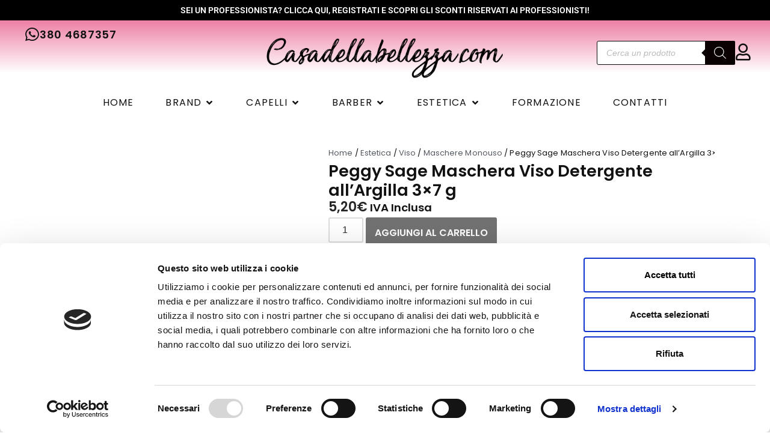

--- FILE ---
content_type: text/html; charset=UTF-8
request_url: https://www.casadellabellezza.com/prodotto/peggy-sage-maschera-allargilla-detergente-3x7g/
body_size: 56288
content:
<!DOCTYPE html>
<html lang="it-IT">

<head>
	
	<meta charset="UTF-8">
	<meta name="viewport" content="width=device-width, initial-scale=1, minimum-scale=1">
	<link rel="profile" href="https://gmpg.org/xfn/11">
		<meta name='robots' content='index, follow, max-image-preview:large, max-snippet:-1, max-video-preview:-1' />

<!-- Google Tag Manager for WordPress by gtm4wp.com -->
<script data-cfasync="false" data-pagespeed-no-defer>
	var gtm4wp_datalayer_name = "dataLayer";
	var dataLayer = dataLayer || [];
	const gtm4wp_use_sku_instead = 0;
	const gtm4wp_currency = 'EUR';
	const gtm4wp_product_per_impression = 10;
	const gtm4wp_clear_ecommerce = false;
	const gtm4wp_datalayer_max_timeout = 2000;
</script>
<!-- End Google Tag Manager for WordPress by gtm4wp.com -->
	<!-- This site is optimized with the Yoast SEO plugin v26.8 - https://yoast.com/product/yoast-seo-wordpress/ -->
	<title>Peggy Sage Maschera all&#039;Argilla Detergente-3x7g- Casadellabellezza.com</title>
	<meta name="description" content="Peggy Sage Maschera all&#039;Argilla. Maschera in crema che si trasforma in una schiuma frizzante per detergere la pelle ed eliminare le impurità." />
	<link rel="canonical" href="https://www.casadellabellezza.com/prodotto/peggy-sage-maschera-allargilla-detergente-3x7g/" />
	<meta property="og:locale" content="it_IT" />
	<meta property="og:type" content="article" />
	<meta property="og:title" content="Peggy Sage Maschera all&#039;Argilla Detergente-3x7g- Casadellabellezza.com" />
	<meta property="og:description" content="Peggy Sage Maschera all&#039;Argilla. Maschera in crema che si trasforma in una schiuma frizzante per detergere la pelle ed eliminare le impurità." />
	<meta property="og:url" content="https://www.casadellabellezza.com/prodotto/peggy-sage-maschera-allargilla-detergente-3x7g/" />
	<meta property="og:site_name" content="Casadellabellezza.com" />
	<meta property="article:publisher" content="https://www.facebook.com/HairTeamOrchiea" />
	<meta property="article:modified_time" content="2024-08-31T13:49:17+00:00" />
	<meta property="og:image" content="https://www.casadellabellezza.com/wp-content/uploads/2021/02/argilla.jpeg" />
	<meta property="og:image:width" content="819" />
	<meta property="og:image:height" content="923" />
	<meta property="og:image:type" content="image/jpeg" />
	<meta name="twitter:card" content="summary_large_image" />
	<meta name="twitter:label1" content="Tempo di lettura stimato" />
	<meta name="twitter:data1" content="1 minuto" />
	<script type="application/ld+json" class="yoast-schema-graph">{"@context":"https://schema.org","@graph":[{"@type":"WebPage","@id":"https://www.casadellabellezza.com/prodotto/peggy-sage-maschera-allargilla-detergente-3x7g/","url":"https://www.casadellabellezza.com/prodotto/peggy-sage-maschera-allargilla-detergente-3x7g/","name":"Peggy Sage Maschera all'Argilla Detergente-3x7g- Casadellabellezza.com","isPartOf":{"@id":"https://www.casadellabellezza.com/#website"},"primaryImageOfPage":{"@id":"https://www.casadellabellezza.com/prodotto/peggy-sage-maschera-allargilla-detergente-3x7g/#primaryimage"},"image":{"@id":"https://www.casadellabellezza.com/prodotto/peggy-sage-maschera-allargilla-detergente-3x7g/#primaryimage"},"thumbnailUrl":"https://www.casadellabellezza.com/wp-content/uploads/2021/02/argilla.jpeg","datePublished":"2021-02-23T19:34:33+00:00","dateModified":"2024-08-31T13:49:17+00:00","description":"Peggy Sage Maschera all'Argilla. Maschera in crema che si trasforma in una schiuma frizzante per detergere la pelle ed eliminare le impurità.","breadcrumb":{"@id":"https://www.casadellabellezza.com/prodotto/peggy-sage-maschera-allargilla-detergente-3x7g/#breadcrumb"},"inLanguage":"it-IT","potentialAction":[{"@type":"ReadAction","target":["https://www.casadellabellezza.com/prodotto/peggy-sage-maschera-allargilla-detergente-3x7g/"]}]},{"@type":"ImageObject","inLanguage":"it-IT","@id":"https://www.casadellabellezza.com/prodotto/peggy-sage-maschera-allargilla-detergente-3x7g/#primaryimage","url":"https://www.casadellabellezza.com/wp-content/uploads/2021/02/argilla.jpeg","contentUrl":"https://www.casadellabellezza.com/wp-content/uploads/2021/02/argilla.jpeg","width":819,"height":923},{"@type":"BreadcrumbList","@id":"https://www.casadellabellezza.com/prodotto/peggy-sage-maschera-allargilla-detergente-3x7g/#breadcrumb","itemListElement":[{"@type":"ListItem","position":1,"name":"Home","item":"https://www.casadellabellezza.com/"},{"@type":"ListItem","position":2,"name":"Prodotti","item":"https://www.casadellabellezza.com/shop/"},{"@type":"ListItem","position":3,"name":"Peggy Sage Maschera Viso Detergente all&#8217;Argilla 3&#215;7 g"}]},{"@type":"WebSite","@id":"https://www.casadellabellezza.com/#website","url":"https://www.casadellabellezza.com/","name":"Casadellabellezza.com","description":"Negozio online di prodotti professionali per capelli, corpo e barba.","publisher":{"@id":"https://www.casadellabellezza.com/#organization"},"potentialAction":[{"@type":"SearchAction","target":{"@type":"EntryPoint","urlTemplate":"https://www.casadellabellezza.com/?s={search_term_string}"},"query-input":{"@type":"PropertyValueSpecification","valueRequired":true,"valueName":"search_term_string"}}],"inLanguage":"it-IT"},{"@type":"Organization","@id":"https://www.casadellabellezza.com/#organization","name":"Hair Team Orchidea di Caron Gianluca","url":"https://www.casadellabellezza.com/","logo":{"@type":"ImageObject","inLanguage":"it-IT","@id":"https://www.casadellabellezza.com/#/schema/logo/image/","url":"https://www.casadellabellezza.com/wp-content/uploads/2020/12/logocdb-1.png","contentUrl":"https://www.casadellabellezza.com/wp-content/uploads/2020/12/logocdb-1.png","width":1060,"height":236,"caption":"Hair Team Orchidea di Caron Gianluca"},"image":{"@id":"https://www.casadellabellezza.com/#/schema/logo/image/"},"sameAs":["https://www.facebook.com/HairTeamOrchiea","https://www.instagram.com/hair_team_orchidea/?igsh=YnR2Znd1dDc0ZHJ5"]}]}</script>
	<!-- / Yoast SEO plugin. -->


<script type='application/javascript'  id='pys-version-script'>console.log('PixelYourSite Free version 11.1.5.2');</script>
<link rel='dns-prefetch' href='//www.googletagmanager.com' />
<link rel="alternate" type="application/rss+xml" title="Casadellabellezza.com &raquo; Feed" href="https://www.casadellabellezza.com/feed/" />
<link rel="alternate" type="application/rss+xml" title="Casadellabellezza.com &raquo; Feed dei commenti" href="https://www.casadellabellezza.com/comments/feed/" />
<link rel="alternate" title="oEmbed (JSON)" type="application/json+oembed" href="https://www.casadellabellezza.com/wp-json/oembed/1.0/embed?url=https%3A%2F%2Fwww.casadellabellezza.com%2Fprodotto%2Fpeggy-sage-maschera-allargilla-detergente-3x7g%2F" />
<link rel="alternate" title="oEmbed (XML)" type="text/xml+oembed" href="https://www.casadellabellezza.com/wp-json/oembed/1.0/embed?url=https%3A%2F%2Fwww.casadellabellezza.com%2Fprodotto%2Fpeggy-sage-maschera-allargilla-detergente-3x7g%2F&#038;format=xml" />
<style id='wp-img-auto-sizes-contain-inline-css'>
img:is([sizes=auto i],[sizes^="auto," i]){contain-intrinsic-size:3000px 1500px}
/*# sourceURL=wp-img-auto-sizes-contain-inline-css */
</style>
<style id='wp-emoji-styles-inline-css'>

	img.wp-smiley, img.emoji {
		display: inline !important;
		border: none !important;
		box-shadow: none !important;
		height: 1em !important;
		width: 1em !important;
		margin: 0 0.07em !important;
		vertical-align: -0.1em !important;
		background: none !important;
		padding: 0 !important;
	}
/*# sourceURL=wp-emoji-styles-inline-css */
</style>
<link rel='stylesheet' id='wp-block-library-css' href='https://www.casadellabellezza.com/wp-includes/css/dist/block-library/style.min.css?ver=6.9' media='all' />
<style id='classic-theme-styles-inline-css'>
/*! This file is auto-generated */
.wp-block-button__link{color:#fff;background-color:#32373c;border-radius:9999px;box-shadow:none;text-decoration:none;padding:calc(.667em + 2px) calc(1.333em + 2px);font-size:1.125em}.wp-block-file__button{background:#32373c;color:#fff;text-decoration:none}
/*# sourceURL=/wp-includes/css/classic-themes.min.css */
</style>
<link rel='stylesheet' id='yith-wcan-shortcodes-css' href='https://www.casadellabellezza.com/wp-content/plugins/yith-woocommerce-ajax-navigation/assets/css/shortcodes.css?ver=5.16.0' media='all' />
<style id='yith-wcan-shortcodes-inline-css'>
:root{
	--yith-wcan-filters_colors_titles: #434343;
	--yith-wcan-filters_colors_background: #FFFFFF;
	--yith-wcan-filters_colors_accent: #A7144C;
	--yith-wcan-filters_colors_accent_r: 167;
	--yith-wcan-filters_colors_accent_g: 20;
	--yith-wcan-filters_colors_accent_b: 76;
	--yith-wcan-color_swatches_border_radius: 100%;
	--yith-wcan-color_swatches_size: 30px;
	--yith-wcan-labels_style_background: #FFFFFF;
	--yith-wcan-labels_style_background_hover: #A7144C;
	--yith-wcan-labels_style_background_active: #A7144C;
	--yith-wcan-labels_style_text: #434343;
	--yith-wcan-labels_style_text_hover: #FFFFFF;
	--yith-wcan-labels_style_text_active: #FFFFFF;
	--yith-wcan-anchors_style_text: #434343;
	--yith-wcan-anchors_style_text_hover: #A7144C;
	--yith-wcan-anchors_style_text_active: #A7144C;
}
/*# sourceURL=yith-wcan-shortcodes-inline-css */
</style>
<style id='global-styles-inline-css'>
:root{--wp--preset--aspect-ratio--square: 1;--wp--preset--aspect-ratio--4-3: 4/3;--wp--preset--aspect-ratio--3-4: 3/4;--wp--preset--aspect-ratio--3-2: 3/2;--wp--preset--aspect-ratio--2-3: 2/3;--wp--preset--aspect-ratio--16-9: 16/9;--wp--preset--aspect-ratio--9-16: 9/16;--wp--preset--color--black: #000000;--wp--preset--color--cyan-bluish-gray: #abb8c3;--wp--preset--color--white: #ffffff;--wp--preset--color--pale-pink: #f78da7;--wp--preset--color--vivid-red: #cf2e2e;--wp--preset--color--luminous-vivid-orange: #ff6900;--wp--preset--color--luminous-vivid-amber: #fcb900;--wp--preset--color--light-green-cyan: #7bdcb5;--wp--preset--color--vivid-green-cyan: #00d084;--wp--preset--color--pale-cyan-blue: #8ed1fc;--wp--preset--color--vivid-cyan-blue: #0693e3;--wp--preset--color--vivid-purple: #9b51e0;--wp--preset--color--neve-link-color: var(--nv-primary-accent);--wp--preset--color--neve-link-hover-color: var(--nv-secondary-accent);--wp--preset--color--nv-site-bg: var(--nv-site-bg);--wp--preset--color--nv-light-bg: var(--nv-light-bg);--wp--preset--color--nv-dark-bg: var(--nv-dark-bg);--wp--preset--color--neve-text-color: var(--nv-text-color);--wp--preset--color--nv-text-dark-bg: var(--nv-text-dark-bg);--wp--preset--color--nv-c-1: var(--nv-c-1);--wp--preset--color--nv-c-2: var(--nv-c-2);--wp--preset--gradient--vivid-cyan-blue-to-vivid-purple: linear-gradient(135deg,rgb(6,147,227) 0%,rgb(155,81,224) 100%);--wp--preset--gradient--light-green-cyan-to-vivid-green-cyan: linear-gradient(135deg,rgb(122,220,180) 0%,rgb(0,208,130) 100%);--wp--preset--gradient--luminous-vivid-amber-to-luminous-vivid-orange: linear-gradient(135deg,rgb(252,185,0) 0%,rgb(255,105,0) 100%);--wp--preset--gradient--luminous-vivid-orange-to-vivid-red: linear-gradient(135deg,rgb(255,105,0) 0%,rgb(207,46,46) 100%);--wp--preset--gradient--very-light-gray-to-cyan-bluish-gray: linear-gradient(135deg,rgb(238,238,238) 0%,rgb(169,184,195) 100%);--wp--preset--gradient--cool-to-warm-spectrum: linear-gradient(135deg,rgb(74,234,220) 0%,rgb(151,120,209) 20%,rgb(207,42,186) 40%,rgb(238,44,130) 60%,rgb(251,105,98) 80%,rgb(254,248,76) 100%);--wp--preset--gradient--blush-light-purple: linear-gradient(135deg,rgb(255,206,236) 0%,rgb(152,150,240) 100%);--wp--preset--gradient--blush-bordeaux: linear-gradient(135deg,rgb(254,205,165) 0%,rgb(254,45,45) 50%,rgb(107,0,62) 100%);--wp--preset--gradient--luminous-dusk: linear-gradient(135deg,rgb(255,203,112) 0%,rgb(199,81,192) 50%,rgb(65,88,208) 100%);--wp--preset--gradient--pale-ocean: linear-gradient(135deg,rgb(255,245,203) 0%,rgb(182,227,212) 50%,rgb(51,167,181) 100%);--wp--preset--gradient--electric-grass: linear-gradient(135deg,rgb(202,248,128) 0%,rgb(113,206,126) 100%);--wp--preset--gradient--midnight: linear-gradient(135deg,rgb(2,3,129) 0%,rgb(40,116,252) 100%);--wp--preset--font-size--small: 13px;--wp--preset--font-size--medium: 20px;--wp--preset--font-size--large: 36px;--wp--preset--font-size--x-large: 42px;--wp--preset--spacing--20: 0.44rem;--wp--preset--spacing--30: 0.67rem;--wp--preset--spacing--40: 1rem;--wp--preset--spacing--50: 1.5rem;--wp--preset--spacing--60: 2.25rem;--wp--preset--spacing--70: 3.38rem;--wp--preset--spacing--80: 5.06rem;--wp--preset--shadow--natural: 6px 6px 9px rgba(0, 0, 0, 0.2);--wp--preset--shadow--deep: 12px 12px 50px rgba(0, 0, 0, 0.4);--wp--preset--shadow--sharp: 6px 6px 0px rgba(0, 0, 0, 0.2);--wp--preset--shadow--outlined: 6px 6px 0px -3px rgb(255, 255, 255), 6px 6px rgb(0, 0, 0);--wp--preset--shadow--crisp: 6px 6px 0px rgb(0, 0, 0);}:where(.is-layout-flex){gap: 0.5em;}:where(.is-layout-grid){gap: 0.5em;}body .is-layout-flex{display: flex;}.is-layout-flex{flex-wrap: wrap;align-items: center;}.is-layout-flex > :is(*, div){margin: 0;}body .is-layout-grid{display: grid;}.is-layout-grid > :is(*, div){margin: 0;}:where(.wp-block-columns.is-layout-flex){gap: 2em;}:where(.wp-block-columns.is-layout-grid){gap: 2em;}:where(.wp-block-post-template.is-layout-flex){gap: 1.25em;}:where(.wp-block-post-template.is-layout-grid){gap: 1.25em;}.has-black-color{color: var(--wp--preset--color--black) !important;}.has-cyan-bluish-gray-color{color: var(--wp--preset--color--cyan-bluish-gray) !important;}.has-white-color{color: var(--wp--preset--color--white) !important;}.has-pale-pink-color{color: var(--wp--preset--color--pale-pink) !important;}.has-vivid-red-color{color: var(--wp--preset--color--vivid-red) !important;}.has-luminous-vivid-orange-color{color: var(--wp--preset--color--luminous-vivid-orange) !important;}.has-luminous-vivid-amber-color{color: var(--wp--preset--color--luminous-vivid-amber) !important;}.has-light-green-cyan-color{color: var(--wp--preset--color--light-green-cyan) !important;}.has-vivid-green-cyan-color{color: var(--wp--preset--color--vivid-green-cyan) !important;}.has-pale-cyan-blue-color{color: var(--wp--preset--color--pale-cyan-blue) !important;}.has-vivid-cyan-blue-color{color: var(--wp--preset--color--vivid-cyan-blue) !important;}.has-vivid-purple-color{color: var(--wp--preset--color--vivid-purple) !important;}.has-neve-link-color-color{color: var(--wp--preset--color--neve-link-color) !important;}.has-neve-link-hover-color-color{color: var(--wp--preset--color--neve-link-hover-color) !important;}.has-nv-site-bg-color{color: var(--wp--preset--color--nv-site-bg) !important;}.has-nv-light-bg-color{color: var(--wp--preset--color--nv-light-bg) !important;}.has-nv-dark-bg-color{color: var(--wp--preset--color--nv-dark-bg) !important;}.has-neve-text-color-color{color: var(--wp--preset--color--neve-text-color) !important;}.has-nv-text-dark-bg-color{color: var(--wp--preset--color--nv-text-dark-bg) !important;}.has-nv-c-1-color{color: var(--wp--preset--color--nv-c-1) !important;}.has-nv-c-2-color{color: var(--wp--preset--color--nv-c-2) !important;}.has-black-background-color{background-color: var(--wp--preset--color--black) !important;}.has-cyan-bluish-gray-background-color{background-color: var(--wp--preset--color--cyan-bluish-gray) !important;}.has-white-background-color{background-color: var(--wp--preset--color--white) !important;}.has-pale-pink-background-color{background-color: var(--wp--preset--color--pale-pink) !important;}.has-vivid-red-background-color{background-color: var(--wp--preset--color--vivid-red) !important;}.has-luminous-vivid-orange-background-color{background-color: var(--wp--preset--color--luminous-vivid-orange) !important;}.has-luminous-vivid-amber-background-color{background-color: var(--wp--preset--color--luminous-vivid-amber) !important;}.has-light-green-cyan-background-color{background-color: var(--wp--preset--color--light-green-cyan) !important;}.has-vivid-green-cyan-background-color{background-color: var(--wp--preset--color--vivid-green-cyan) !important;}.has-pale-cyan-blue-background-color{background-color: var(--wp--preset--color--pale-cyan-blue) !important;}.has-vivid-cyan-blue-background-color{background-color: var(--wp--preset--color--vivid-cyan-blue) !important;}.has-vivid-purple-background-color{background-color: var(--wp--preset--color--vivid-purple) !important;}.has-neve-link-color-background-color{background-color: var(--wp--preset--color--neve-link-color) !important;}.has-neve-link-hover-color-background-color{background-color: var(--wp--preset--color--neve-link-hover-color) !important;}.has-nv-site-bg-background-color{background-color: var(--wp--preset--color--nv-site-bg) !important;}.has-nv-light-bg-background-color{background-color: var(--wp--preset--color--nv-light-bg) !important;}.has-nv-dark-bg-background-color{background-color: var(--wp--preset--color--nv-dark-bg) !important;}.has-neve-text-color-background-color{background-color: var(--wp--preset--color--neve-text-color) !important;}.has-nv-text-dark-bg-background-color{background-color: var(--wp--preset--color--nv-text-dark-bg) !important;}.has-nv-c-1-background-color{background-color: var(--wp--preset--color--nv-c-1) !important;}.has-nv-c-2-background-color{background-color: var(--wp--preset--color--nv-c-2) !important;}.has-black-border-color{border-color: var(--wp--preset--color--black) !important;}.has-cyan-bluish-gray-border-color{border-color: var(--wp--preset--color--cyan-bluish-gray) !important;}.has-white-border-color{border-color: var(--wp--preset--color--white) !important;}.has-pale-pink-border-color{border-color: var(--wp--preset--color--pale-pink) !important;}.has-vivid-red-border-color{border-color: var(--wp--preset--color--vivid-red) !important;}.has-luminous-vivid-orange-border-color{border-color: var(--wp--preset--color--luminous-vivid-orange) !important;}.has-luminous-vivid-amber-border-color{border-color: var(--wp--preset--color--luminous-vivid-amber) !important;}.has-light-green-cyan-border-color{border-color: var(--wp--preset--color--light-green-cyan) !important;}.has-vivid-green-cyan-border-color{border-color: var(--wp--preset--color--vivid-green-cyan) !important;}.has-pale-cyan-blue-border-color{border-color: var(--wp--preset--color--pale-cyan-blue) !important;}.has-vivid-cyan-blue-border-color{border-color: var(--wp--preset--color--vivid-cyan-blue) !important;}.has-vivid-purple-border-color{border-color: var(--wp--preset--color--vivid-purple) !important;}.has-neve-link-color-border-color{border-color: var(--wp--preset--color--neve-link-color) !important;}.has-neve-link-hover-color-border-color{border-color: var(--wp--preset--color--neve-link-hover-color) !important;}.has-nv-site-bg-border-color{border-color: var(--wp--preset--color--nv-site-bg) !important;}.has-nv-light-bg-border-color{border-color: var(--wp--preset--color--nv-light-bg) !important;}.has-nv-dark-bg-border-color{border-color: var(--wp--preset--color--nv-dark-bg) !important;}.has-neve-text-color-border-color{border-color: var(--wp--preset--color--neve-text-color) !important;}.has-nv-text-dark-bg-border-color{border-color: var(--wp--preset--color--nv-text-dark-bg) !important;}.has-nv-c-1-border-color{border-color: var(--wp--preset--color--nv-c-1) !important;}.has-nv-c-2-border-color{border-color: var(--wp--preset--color--nv-c-2) !important;}.has-vivid-cyan-blue-to-vivid-purple-gradient-background{background: var(--wp--preset--gradient--vivid-cyan-blue-to-vivid-purple) !important;}.has-light-green-cyan-to-vivid-green-cyan-gradient-background{background: var(--wp--preset--gradient--light-green-cyan-to-vivid-green-cyan) !important;}.has-luminous-vivid-amber-to-luminous-vivid-orange-gradient-background{background: var(--wp--preset--gradient--luminous-vivid-amber-to-luminous-vivid-orange) !important;}.has-luminous-vivid-orange-to-vivid-red-gradient-background{background: var(--wp--preset--gradient--luminous-vivid-orange-to-vivid-red) !important;}.has-very-light-gray-to-cyan-bluish-gray-gradient-background{background: var(--wp--preset--gradient--very-light-gray-to-cyan-bluish-gray) !important;}.has-cool-to-warm-spectrum-gradient-background{background: var(--wp--preset--gradient--cool-to-warm-spectrum) !important;}.has-blush-light-purple-gradient-background{background: var(--wp--preset--gradient--blush-light-purple) !important;}.has-blush-bordeaux-gradient-background{background: var(--wp--preset--gradient--blush-bordeaux) !important;}.has-luminous-dusk-gradient-background{background: var(--wp--preset--gradient--luminous-dusk) !important;}.has-pale-ocean-gradient-background{background: var(--wp--preset--gradient--pale-ocean) !important;}.has-electric-grass-gradient-background{background: var(--wp--preset--gradient--electric-grass) !important;}.has-midnight-gradient-background{background: var(--wp--preset--gradient--midnight) !important;}.has-small-font-size{font-size: var(--wp--preset--font-size--small) !important;}.has-medium-font-size{font-size: var(--wp--preset--font-size--medium) !important;}.has-large-font-size{font-size: var(--wp--preset--font-size--large) !important;}.has-x-large-font-size{font-size: var(--wp--preset--font-size--x-large) !important;}
:where(.wp-block-post-template.is-layout-flex){gap: 1.25em;}:where(.wp-block-post-template.is-layout-grid){gap: 1.25em;}
:where(.wp-block-term-template.is-layout-flex){gap: 1.25em;}:where(.wp-block-term-template.is-layout-grid){gap: 1.25em;}
:where(.wp-block-columns.is-layout-flex){gap: 2em;}:where(.wp-block-columns.is-layout-grid){gap: 2em;}
:root :where(.wp-block-pullquote){font-size: 1.5em;line-height: 1.6;}
/*# sourceURL=global-styles-inline-css */
</style>
<link rel='stylesheet' id='photoswipe-css' href='https://www.casadellabellezza.com/wp-content/plugins/woocommerce/assets/css/photoswipe/photoswipe.min.css?ver=10.4.3' media='all' />
<link rel='stylesheet' id='photoswipe-default-skin-css' href='https://www.casadellabellezza.com/wp-content/plugins/woocommerce/assets/css/photoswipe/default-skin/default-skin.min.css?ver=10.4.3' media='all' />
<link rel='stylesheet' id='woocommerce-layout-css' href='https://www.casadellabellezza.com/wp-content/plugins/woocommerce/assets/css/woocommerce-layout.css?ver=10.4.3' media='all' />
<link rel='stylesheet' id='woocommerce-smallscreen-css' href='https://www.casadellabellezza.com/wp-content/plugins/woocommerce/assets/css/woocommerce-smallscreen.css?ver=10.4.3' media='only screen and (max-width: 768px)' />
<link rel='stylesheet' id='woocommerce-general-css' href='https://www.casadellabellezza.com/wp-content/plugins/woocommerce/assets/css/woocommerce.css?ver=10.4.3' media='all' />
<style id='woocommerce-inline-inline-css'>
.woocommerce form .form-row .required { visibility: visible; }
.woocommerce form .form-row .required { visibility: visible; }
/*# sourceURL=woocommerce-inline-inline-css */
</style>
<link rel='stylesheet' id='select2-css' href='https://www.casadellabellezza.com/wp-content/plugins/woocommerce/assets/css/select2.css?ver=10.4.3' media='all' />
<link rel='stylesheet' id='b2bking_main_style-css' href='https://www.casadellabellezza.com/wp-content/plugins/b2bking/public/../includes/assets/css/style.min.css?ver=v5.4.70' media='all' />
<link rel='stylesheet' id='gateway-css' href='https://www.casadellabellezza.com/wp-content/plugins/woocommerce-paypal-payments/modules/ppcp-button/assets/css/gateway.css?ver=3.3.2' media='all' />
<link rel='stylesheet' id='dgwt-wcas-style-css' href='https://www.casadellabellezza.com/wp-content/plugins/ajax-search-for-woocommerce/assets/css/style.min.css?ver=1.32.2' media='all' />
<link rel='stylesheet' id='xoo-wsc-fonts-css' href='https://www.casadellabellezza.com/wp-content/plugins/side-cart-woocommerce/assets/css/xoo-wsc-fonts.css?ver=2.7.2' media='all' />
<link rel='stylesheet' id='xoo-wsc-style-css' href='https://www.casadellabellezza.com/wp-content/plugins/side-cart-woocommerce/assets/css/xoo-wsc-style.css?ver=2.7.2' media='all' />
<style id='xoo-wsc-style-inline-css'>



 

.xoo-wsc-footer{
	background-color: #ffffff;
	color: #000000;
	padding: 10px 20px;
	box-shadow: 0 -5px 10px #0000001a;
}

.xoo-wsc-footer, .xoo-wsc-footer a, .xoo-wsc-footer .amount{
	font-size: 18px;
}

.xoo-wsc-btn .amount{
	color: #000000}

.xoo-wsc-btn:hover .amount{
	color: #000000;
}

.xoo-wsc-ft-buttons-cont{
	grid-template-columns: auto;
}

.xoo-wsc-basket{
	bottom: 12px;
	right: 0px;
	background-color: #ffffff;
	color: #000000;
	box-shadow: 0 1px 4px 0;
	border-radius: 50%;
	display: flex;
	width: 60px;
	height: 60px;
}


.xoo-wsc-bki{
	font-size: 40px}

.xoo-wsc-items-count{
	top: -9px;
	left: -8px;
}

.xoo-wsc-items-count, .xoo-wsch-items-count{
	background-color: #000000;
	color: #ffffff;
}

.xoo-wsc-container, .xoo-wsc-slider{
	max-width: 320px;
	right: -320px;
	top: 0;bottom: 0;
	bottom: 0;
	font-family: }


.xoo-wsc-cart-active .xoo-wsc-container, .xoo-wsc-slider-active .xoo-wsc-slider{
	right: 0;
}


.xoo-wsc-cart-active .xoo-wsc-basket{
	right: 320px;
}

.xoo-wsc-slider{
	right: -320px;
}

span.xoo-wsch-close {
    font-size: 16px;
}

	.xoo-wsch-top{
		justify-content: center;
	}
	span.xoo-wsch-close {
	    right: 10px;
	}

.xoo-wsch-text{
	font-size: 20px;
}

.xoo-wsc-header{
	color: #000000;
	background-color: #ffffff;
	border-bottom: 2px solid #eee;
	padding: 15px 15px;
}


.xoo-wsc-body{
	background-color: #ffffff;
}

.xoo-wsc-products:not(.xoo-wsc-pattern-card), .xoo-wsc-products:not(.xoo-wsc-pattern-card) span.amount, .xoo-wsc-products:not(.xoo-wsc-pattern-card) a{
	font-size: 16px;
	color: #000000;
}

.xoo-wsc-products:not(.xoo-wsc-pattern-card) .xoo-wsc-product{
	padding: 20px 15px;
	margin: 0;
	border-radius: 0px;
	box-shadow: 0 0;
	background-color: transparent;
}

.xoo-wsc-sum-col{
	justify-content: center;
}


/** Shortcode **/
.xoo-wsc-sc-count{
	background-color: #000000;
	color: #ffffff;
}

.xoo-wsc-sc-bki{
	font-size: 28px;
	color: #000000;
}
.xoo-wsc-sc-cont{
	color: #000000;
}


.xoo-wsc-product dl.variation {
	display: block;
}


.xoo-wsc-product-cont{
	padding: 10px 10px;
}

.xoo-wsc-products:not(.xoo-wsc-pattern-card) .xoo-wsc-img-col{
	width: 30%;
}

.xoo-wsc-pattern-card .xoo-wsc-img-col img{
	max-width: 100%;
	height: auto;
}

.xoo-wsc-products:not(.xoo-wsc-pattern-card) .xoo-wsc-sum-col{
	width: 70%;
}

.xoo-wsc-pattern-card .xoo-wsc-product-cont{
	width: 50% 
}

@media only screen and (max-width: 600px) {
	.xoo-wsc-pattern-card .xoo-wsc-product-cont  {
		width: 50%;
	}
}


.xoo-wsc-pattern-card .xoo-wsc-product{
	border: 0;
	box-shadow: 0px 10px 15px -12px #0000001a;
}


.xoo-wsc-sm-front{
	background-color: #eee;
}
.xoo-wsc-pattern-card, .xoo-wsc-sm-front{
	border-bottom-left-radius: 5px;
	border-bottom-right-radius: 5px;
}
.xoo-wsc-pattern-card, .xoo-wsc-img-col img, .xoo-wsc-img-col, .xoo-wsc-sm-back-cont{
	border-top-left-radius: 5px;
	border-top-right-radius: 5px;
}
.xoo-wsc-sm-back{
	background-color: #fff;
}
.xoo-wsc-pattern-card, .xoo-wsc-pattern-card a, .xoo-wsc-pattern-card .amount{
	font-size: 16px;
}

.xoo-wsc-sm-front, .xoo-wsc-sm-front a, .xoo-wsc-sm-front .amount{
	color: #000;
}

.xoo-wsc-sm-back, .xoo-wsc-sm-back a, .xoo-wsc-sm-back .amount{
	color: #000;
}


.magictime {
    animation-duration: 0.5s;
}



span.xoo-wsch-items-count{
	height: 20px;
	line-height: 20px;
	width: 20px;
}

span.xoo-wsch-icon{
	font-size: 30px
}

.xoo-wsc-smr-del{
	font-size: 16px
}
/*# sourceURL=xoo-wsc-style-inline-css */
</style>
<link rel='stylesheet' id='neve-woocommerce-css' href='https://www.casadellabellezza.com/wp-content/themes/neve/assets/css/woocommerce.min.css?ver=4.2.2' media='all' />
<style id='neve-woocommerce-inline-css'>
 .woocommerce.single .entry-summary > form.cart { display:block; } .woocommerce div.product form.cart .button { float: none; } .sp-wl-wrap.sp-wl-product-wrap { margin-left: 0; margin-top: 5px;}.woocommerce .cart_totals .wc-proceed-to-checkout { display:block; }
/*# sourceURL=neve-woocommerce-inline-css */
</style>
<link rel='stylesheet' id='neve-style-css' href='https://www.casadellabellezza.com/wp-content/themes/neve/style-main-new.min.css?ver=4.2.2' media='all' />
<style id='neve-style-inline-css'>
h1 {font-family: var(--h1fontfamily);}.is-menu-sidebar .header-menu-sidebar { visibility: visible; }.is-menu-sidebar.menu_sidebar_slide_left .header-menu-sidebar { transform: translate3d(0, 0, 0); left: 0; }.is-menu-sidebar.menu_sidebar_slide_right .header-menu-sidebar { transform: translate3d(0, 0, 0); right: 0; }.is-menu-sidebar.menu_sidebar_pull_right .header-menu-sidebar, .is-menu-sidebar.menu_sidebar_pull_left .header-menu-sidebar { transform: translateX(0); }.is-menu-sidebar.menu_sidebar_dropdown .header-menu-sidebar { height: auto; }.is-menu-sidebar.menu_sidebar_dropdown .header-menu-sidebar-inner { max-height: 400px; padding: 20px 0; }.is-menu-sidebar.menu_sidebar_full_canvas .header-menu-sidebar { opacity: 1; }.header-menu-sidebar .menu-item-nav-search:not(.floating) { pointer-events: none; }.header-menu-sidebar .menu-item-nav-search .is-menu-sidebar { pointer-events: unset; }@media screen and (max-width: 960px) { .builder-item.cr .item--inner { --textalign: center; --justify: center; } }
.nv-meta-list li.meta:not(:last-child):after { content:"/" }.nv-meta-list .no-mobile{
			display:none;
		}.nv-meta-list li.last::after{
			content: ""!important;
		}@media (min-width: 769px) {
			.nv-meta-list .no-mobile {
				display: inline-block;
			}
			.nv-meta-list li.last:not(:last-child)::after {
		 		content: "/" !important;
			}
		}
 :root{ --container: 748px;--postwidth:100%; --primarybtnbg: var(--nv-primary-accent); --primarybtnhoverbg: var(--nv-primary-accent); --primarybtncolor: #fff; --secondarybtncolor: var(--nv-primary-accent); --primarybtnhovercolor: #fff; --secondarybtnhovercolor: var(--nv-primary-accent);--primarybtnborderradius:3px;--secondarybtnborderradius:3px;--secondarybtnborderwidth:3px;--btnpadding:13px 15px;--primarybtnpadding:13px 15px;--secondarybtnpadding:calc(13px - 3px) calc(15px - 3px); --bodyfontfamily: Arial,Helvetica,sans-serif; --bodyfontsize: 15px; --bodylineheight: 1.6em; --bodyletterspacing: 0px; --bodyfontweight: 400; --bodytexttransform: none; --h1fontfamily: Arial,Helvetica,sans-serif; --h1fontsize: 36px; --h1fontweight: 700; --h1lineheight: 1.2em; --h1letterspacing: 0px; --h1texttransform: none; --h2fontsize: 28px; --h2fontweight: 700; --h2lineheight: 1.3em; --h2letterspacing: 0px; --h2texttransform: none; --h3fontsize: 24px; --h3fontweight: 700; --h3lineheight: 1.4em; --h3letterspacing: 0px; --h3texttransform: none; --h4fontsize: 20px; --h4fontweight: 700; --h4lineheight: 1.6em; --h4letterspacing: 0px; --h4texttransform: none; --h5fontsize: 16px; --h5fontweight: 700; --h5lineheight: 1.6em; --h5letterspacing: 0px; --h5texttransform: none; --h6fontsize: 14px; --h6fontweight: 700; --h6lineheight: 1.6em; --h6letterspacing: 0px; --h6texttransform: none;--formfieldborderwidth:2px;--formfieldborderradius:3px; --formfieldbgcolor: var(--nv-site-bg); --formfieldbordercolor: #dddddd; --formfieldcolor: var(--nv-text-color);--formfieldpadding:10px 12px; } .nv-index-posts{ --borderradius:0px; } .single-post-container .alignfull > [class*="__inner-container"], .single-post-container .alignwide > [class*="__inner-container"]{ max-width:718px } .single-product .alignfull > [class*="__inner-container"], .single-product .alignwide > [class*="__inner-container"]{ max-width:718px } .nv-meta-list{ --avatarsize: 20px; } .single .nv-meta-list{ --avatarsize: 20px; } .single h1.entry-title{ --fontweight: 700; } .nv-is-boxed.nv-comments-wrap{ --padding:20px; } .nv-is-boxed.comment-respond{ --padding:20px; } .single:not(.single-product), .page{ --c-vspace:0 0 0 0;; } .scroll-to-top{ --color: var(--nv-text-dark-bg);--padding:8px 10px; --borderradius: 3px; --bgcolor: var(--nv-primary-accent); --hovercolor: var(--nv-text-dark-bg); --hoverbgcolor: var(--nv-primary-accent);--size:16px; } .global-styled{ --bgcolor: var(--nv-site-bg); } .header-top{ --rowbcolor: var(--nv-light-bg); --color: var(--nv-text-color); --bgcolor: var(--nv-site-bg); } .header-main{ --rowbcolor: var(--nv-light-bg); --color: var(--nv-text-color); --bgcolor: var(--nv-site-bg); } .header-bottom{ --rowbcolor: var(--nv-light-bg); --color: var(--nv-text-color); --bgcolor: var(--nv-site-bg); } .header-menu-sidebar-bg{ --justify: flex-start; --textalign: left;--flexg: 1;--wrapdropdownwidth: auto; --color: var(--nv-text-color); --bgcolor: var(--nv-site-bg); } .header-menu-sidebar{ width: 360px; } .builder-item--logo{ --maxwidth: 120px; --fs: 24px;--padding:10px 0;--margin:0; --textalign: left;--justify: flex-start; } .builder-item--nav-icon,.header-menu-sidebar .close-sidebar-panel .navbar-toggle{ --borderradius:0; } .builder-item--nav-icon{ --label-margin:0 5px 0 0;;--padding:10px 15px;--margin:0; } .builder-item--primary-menu{ --hovercolor: var(--nv-secondary-accent); --hovertextcolor: var(--nv-text-color); --activecolor: var(--nv-primary-accent); --spacing: 20px; --height: 25px;--padding:0;--margin:0; --fontsize: 1em; --lineheight: 1.6; --letterspacing: 0px; --fontweight: 500; --texttransform: none; --iconsize: 1em; } .hfg-is-group.has-primary-menu .inherit-ff{ --inheritedfw: 500; } .footer-top-inner .row{ grid-template-columns:1fr 1fr 1fr; --valign: flex-start; } .footer-top{ --rowbcolor: var(--nv-light-bg); --color: var(--nv-text-color); --bgcolor: var(--nv-site-bg); } .footer-main-inner .row{ grid-template-columns:1fr 1fr 1fr; --valign: flex-start; } .footer-main{ --rowbcolor: var(--nv-light-bg); --color: var(--nv-text-color); --bgcolor: var(--nv-site-bg); } .footer-bottom-inner .row{ grid-template-columns:1fr 1fr 1fr; --valign: flex-start; } .footer-bottom{ --rowbcolor: var(--nv-light-bg); --color: var(--nv-text-dark-bg); --bgcolor: var(--nv-dark-bg); } @media(min-width: 576px){ :root{ --container: 992px;--postwidth:50%;--btnpadding:13px 15px;--primarybtnpadding:13px 15px;--secondarybtnpadding:calc(13px - 3px) calc(15px - 3px); --bodyfontsize: 16px; --bodylineheight: 1.6em; --bodyletterspacing: 0px; --h1fontsize: 38px; --h1lineheight: 1.2em; --h1letterspacing: 0px; --h2fontsize: 30px; --h2lineheight: 1.2em; --h2letterspacing: 0px; --h3fontsize: 26px; --h3lineheight: 1.4em; --h3letterspacing: 0px; --h4fontsize: 22px; --h4lineheight: 1.5em; --h4letterspacing: 0px; --h5fontsize: 18px; --h5lineheight: 1.6em; --h5letterspacing: 0px; --h6fontsize: 14px; --h6lineheight: 1.6em; --h6letterspacing: 0px; } .single-post-container .alignfull > [class*="__inner-container"], .single-post-container .alignwide > [class*="__inner-container"]{ max-width:962px } .single-product .alignfull > [class*="__inner-container"], .single-product .alignwide > [class*="__inner-container"]{ max-width:962px } .nv-meta-list{ --avatarsize: 20px; } .single .nv-meta-list{ --avatarsize: 20px; } .nv-is-boxed.nv-comments-wrap{ --padding:30px; } .nv-is-boxed.comment-respond{ --padding:30px; } .single:not(.single-product), .page{ --c-vspace:0 0 0 0;; } .scroll-to-top{ --padding:8px 10px;--size:16px; } .header-menu-sidebar-bg{ --justify: flex-start; --textalign: left;--flexg: 1;--wrapdropdownwidth: auto; } .header-menu-sidebar{ width: 360px; } .builder-item--logo{ --maxwidth: 120px; --fs: 24px;--padding:10px 0;--margin:0; --textalign: left;--justify: flex-start; } .builder-item--nav-icon{ --label-margin:0 5px 0 0;;--padding:10px 15px;--margin:0; } .builder-item--primary-menu{ --spacing: 20px; --height: 25px;--padding:0;--margin:0; --fontsize: 1em; --lineheight: 1.6; --letterspacing: 0px; --iconsize: 1em; } }@media(min-width: 960px){ :root{ --container: 1400px;--postwidth:25%;--btnpadding:13px 15px;--primarybtnpadding:13px 15px;--secondarybtnpadding:calc(13px - 3px) calc(15px - 3px); --bodyfontsize: 16px; --bodylineheight: 1.7em; --bodyletterspacing: 0px; --h1fontsize: 28px; --h1lineheight: 1.2em; --h1letterspacing: 0px; --h2fontsize: 28px; --h2lineheight: 1.2em; --h2letterspacing: 0px; --h3fontsize: 28px; --h3lineheight: 1.4em; --h3letterspacing: 0px; --h4fontsize: 24px; --h4lineheight: 1.5em; --h4letterspacing: 0px; --h5fontsize: 20px; --h5lineheight: 1.6em; --h5letterspacing: 0px; --h6fontsize: 13px; --h6lineheight: 1.6em; --h6letterspacing: 0px; } body:not(.single):not(.archive):not(.blog):not(.search):not(.error404) .neve-main > .container .col, body.post-type-archive-course .neve-main > .container .col, body.post-type-archive-llms_membership .neve-main > .container .col{ max-width: 100%; } body:not(.single):not(.archive):not(.blog):not(.search):not(.error404) .nv-sidebar-wrap, body.post-type-archive-course .nv-sidebar-wrap, body.post-type-archive-llms_membership .nv-sidebar-wrap{ max-width: 0%; } .neve-main > .archive-container .nv-index-posts.col{ max-width: 100%; } .neve-main > .archive-container .nv-sidebar-wrap{ max-width: 0%; } .neve-main > .single-post-container .nv-single-post-wrap.col{ max-width: 70%; } .single-post-container .alignfull > [class*="__inner-container"], .single-post-container .alignwide > [class*="__inner-container"]{ max-width:950px } .container-fluid.single-post-container .alignfull > [class*="__inner-container"], .container-fluid.single-post-container .alignwide > [class*="__inner-container"]{ max-width:calc(70% + 15px) } .neve-main > .single-post-container .nv-sidebar-wrap{ max-width: 30%; } .archive.woocommerce .neve-main > .shop-container .nv-shop.col{ max-width: 80%; } .archive.woocommerce .neve-main > .shop-container .nv-sidebar-wrap{ max-width: 20%; } .single-product .neve-main > .shop-container .nv-shop.col{ max-width: 100%; } .single-product .alignfull > [class*="__inner-container"], .single-product .alignwide > [class*="__inner-container"]{ max-width:1370px } .single-product .container-fluid .alignfull > [class*="__inner-container"], .single-product .alignwide > [class*="__inner-container"]{ max-width:calc(100% + 15px) } .single-product .neve-main > .shop-container .nv-sidebar-wrap{ max-width: 0%; } .nv-meta-list{ --avatarsize: 20px; } .single .nv-meta-list{ --avatarsize: 20px; } .single h1.entry-title{ --fontsize: 32px; --lineheight: 1.2em; } .nv-is-boxed.nv-comments-wrap{ --padding:40px; } .nv-is-boxed.comment-respond{ --padding:40px; } .single:not(.single-product), .page{ --c-vspace:0 0 0 0;; } .scroll-to-top{ --padding:8px 10px;--size:16px; } .header-menu-sidebar-bg{ --justify: flex-start; --textalign: left;--flexg: 1;--wrapdropdownwidth: auto; } .header-menu-sidebar{ width: 360px; } .builder-item--logo{ --maxwidth: 120px; --fs: 24px;--padding:10px 0;--margin:0; --textalign: left;--justify: flex-start; } .builder-item--nav-icon{ --label-margin:0 5px 0 0;;--padding:10px 15px;--margin:0; } .builder-item--primary-menu{ --spacing: 20px; --height: 25px;--padding:0;--margin:0; --fontsize: 1em; --lineheight: 1.6; --letterspacing: 0px; --iconsize: 1em; } }.nv-content-wrap .elementor a:not(.button):not(.wp-block-file__button){ text-decoration: none; }.scroll-to-top {right: 20px; border: none; position: fixed; bottom: 30px; display: none; opacity: 0; visibility: hidden; transition: opacity 0.3s ease-in-out, visibility 0.3s ease-in-out; align-items: center; justify-content: center; z-index: 999; } @supports (-webkit-overflow-scrolling: touch) { .scroll-to-top { bottom: 74px; } } .scroll-to-top.image { background-position: center; } .scroll-to-top .scroll-to-top-image { width: 100%; height: 100%; } .scroll-to-top .scroll-to-top-label { margin: 0; padding: 5px; } .scroll-to-top:hover { text-decoration: none; } .scroll-to-top.scroll-to-top-left {left: 20px; right: unset;} .scroll-to-top.scroll-show-mobile { display: flex; } @media (min-width: 960px) { .scroll-to-top { display: flex; } }.scroll-to-top { color: var(--color); padding: var(--padding); border-radius: var(--borderradius); background: var(--bgcolor); } .scroll-to-top:hover, .scroll-to-top:focus { color: var(--hovercolor); background: var(--hoverbgcolor); } .scroll-to-top-icon, .scroll-to-top.image .scroll-to-top-image { width: var(--size); height: var(--size); } .scroll-to-top-image { background-image: var(--bgimage); background-size: cover; }:root{--nv-primary-accent:#2f5aae;--nv-secondary-accent:#436057;--nv-site-bg:#ffffff;--nv-light-bg:#f4f5f7;--nv-dark-bg:#121212;--nv-text-color:#272626;--nv-text-dark-bg:#ffffff;--nv-c-1:#b90000;--nv-c-2:#4f7569;--nv-fallback-ff:Arial, Helvetica, sans-serif;}
:root{--e-global-color-nvprimaryaccent:#2f5aae;--e-global-color-nvsecondaryaccent:#436057;--e-global-color-nvsitebg:#ffffff;--e-global-color-nvlightbg:#f4f5f7;--e-global-color-nvdarkbg:#121212;--e-global-color-nvtextcolor:#272626;--e-global-color-nvtextdarkbg:#ffffff;--e-global-color-nvc1:#b90000;--e-global-color-nvc2:#4f7569;}
/*# sourceURL=neve-style-inline-css */
</style>
<link rel='stylesheet' id='elementor-frontend-css' href='https://www.casadellabellezza.com/wp-content/uploads/elementor/css/custom-frontend.min.css?ver=1769323147' media='all' />
<link rel='stylesheet' id='widget-heading-css' href='https://www.casadellabellezza.com/wp-content/plugins/elementor/assets/css/widget-heading.min.css?ver=3.34.2' media='all' />
<link rel='stylesheet' id='widget-icon-box-css' href='https://www.casadellabellezza.com/wp-content/uploads/elementor/css/custom-widget-icon-box.min.css?ver=1769323147' media='all' />
<link rel='stylesheet' id='widget-image-css' href='https://www.casadellabellezza.com/wp-content/plugins/elementor/assets/css/widget-image.min.css?ver=3.34.2' media='all' />
<link rel='stylesheet' id='widget-icon-list-css' href='https://www.casadellabellezza.com/wp-content/uploads/elementor/css/custom-widget-icon-list.min.css?ver=1769323147' media='all' />
<link rel='stylesheet' id='e-animation-fadeIn-css' href='https://www.casadellabellezza.com/wp-content/plugins/elementor/assets/lib/animations/styles/fadeIn.min.css?ver=3.34.2' media='all' />
<link rel='stylesheet' id='widget-mega-menu-css' href='https://www.casadellabellezza.com/wp-content/uploads/elementor/css/custom-pro-widget-mega-menu.min.css?ver=1769323147' media='all' />
<link rel='stylesheet' id='widget-nav-menu-css' href='https://www.casadellabellezza.com/wp-content/uploads/elementor/css/custom-pro-widget-nav-menu.min.css?ver=1769323147' media='all' />
<link rel='stylesheet' id='widget-form-css' href='https://www.casadellabellezza.com/wp-content/plugins/elementor-pro/assets/css/widget-form.min.css?ver=3.34.1' media='all' />
<link rel='stylesheet' id='widget-woocommerce-product-images-css' href='https://www.casadellabellezza.com/wp-content/plugins/elementor-pro/assets/css/widget-woocommerce-product-images.min.css?ver=3.34.1' media='all' />
<link rel='stylesheet' id='widget-woocommerce-product-price-css' href='https://www.casadellabellezza.com/wp-content/plugins/elementor-pro/assets/css/widget-woocommerce-product-price.min.css?ver=3.34.1' media='all' />
<link rel='stylesheet' id='widget-woocommerce-product-add-to-cart-css' href='https://www.casadellabellezza.com/wp-content/uploads/elementor/css/custom-pro-widget-woocommerce-product-add-to-cart.min.css?ver=1769323147' media='all' />
<link rel='stylesheet' id='widget-woocommerce-products-css' href='https://www.casadellabellezza.com/wp-content/plugins/elementor-pro/assets/css/widget-woocommerce-products.min.css?ver=3.34.1' media='all' />
<link rel='stylesheet' id='elementor-icons-css' href='https://www.casadellabellezza.com/wp-content/plugins/elementor/assets/lib/eicons/css/elementor-icons.min.css?ver=5.46.0' media='all' />
<link rel='stylesheet' id='elementor-post-7636-css' href='https://www.casadellabellezza.com/wp-content/uploads/elementor/css/post-7636.css?ver=1769323147' media='all' />
<link rel='stylesheet' id='font-awesome-5-all-css' href='https://www.casadellabellezza.com/wp-content/plugins/elementor/assets/lib/font-awesome/css/all.min.css?ver=3.34.2' media='all' />
<link rel='stylesheet' id='font-awesome-4-shim-css' href='https://www.casadellabellezza.com/wp-content/plugins/elementor/assets/lib/font-awesome/css/v4-shims.min.css?ver=3.34.2' media='all' />
<link rel='stylesheet' id='elementor-post-14050-css' href='https://www.casadellabellezza.com/wp-content/uploads/elementor/css/post-14050.css?ver=1769323149' media='all' />
<link rel='stylesheet' id='elementor-post-15223-css' href='https://www.casadellabellezza.com/wp-content/uploads/elementor/css/post-15223.css?ver=1769323149' media='all' />
<link rel='stylesheet' id='elementor-post-14772-css' href='https://www.casadellabellezza.com/wp-content/uploads/elementor/css/post-14772.css?ver=1769323191' media='all' />
<link rel='stylesheet' id='elementor-gf-local-roboto-css' href='https://www.casadellabellezza.com/wp-content/uploads/elementor/google-fonts/css/roboto.css?ver=1742230269' media='all' />
<link rel='stylesheet' id='elementor-gf-local-robotoslab-css' href='https://www.casadellabellezza.com/wp-content/uploads/elementor/google-fonts/css/robotoslab.css?ver=1742230256' media='all' />
<link rel='stylesheet' id='elementor-gf-local-poppins-css' href='https://www.casadellabellezza.com/wp-content/uploads/elementor/google-fonts/css/poppins.css?ver=1742230271' media='all' />
<link rel='stylesheet' id='elementor-gf-local-inter-css' href='https://www.casadellabellezza.com/wp-content/uploads/elementor/google-fonts/css/inter.css?ver=1742230287' media='all' />
<link rel='stylesheet' id='elementor-icons-shared-0-css' href='https://www.casadellabellezza.com/wp-content/plugins/elementor/assets/lib/font-awesome/css/fontawesome.min.css?ver=5.15.3' media='all' />
<link rel='stylesheet' id='elementor-icons-fa-brands-css' href='https://www.casadellabellezza.com/wp-content/plugins/elementor/assets/lib/font-awesome/css/brands.min.css?ver=5.15.3' media='all' />
<link rel='stylesheet' id='elementor-icons-fa-regular-css' href='https://www.casadellabellezza.com/wp-content/plugins/elementor/assets/lib/font-awesome/css/regular.min.css?ver=5.15.3' media='all' />
<link rel='stylesheet' id='elementor-icons-fa-solid-css' href='https://www.casadellabellezza.com/wp-content/plugins/elementor/assets/lib/font-awesome/css/solid.min.css?ver=5.15.3' media='all' />
<script src="https://www.casadellabellezza.com/wp-includes/js/jquery/jquery.min.js?ver=3.7.1" id="jquery-core-js"></script>
<script src="https://www.casadellabellezza.com/wp-includes/js/jquery/jquery-migrate.min.js?ver=3.4.1" id="jquery-migrate-js"></script>
<script src="https://www.casadellabellezza.com/wp-content/plugins/woocommerce/assets/js/jquery-blockui/jquery.blockUI.min.js?ver=2.7.0-wc.10.4.3" id="wc-jquery-blockui-js" defer data-wp-strategy="defer"></script>
<script id="wc-add-to-cart-js-extra">
var wc_add_to_cart_params = {"ajax_url":"/wp-admin/admin-ajax.php","wc_ajax_url":"/?wc-ajax=%%endpoint%%","i18n_view_cart":"Visualizza carrello","cart_url":"https://www.casadellabellezza.com/carrello/","is_cart":"","cart_redirect_after_add":"no"};
//# sourceURL=wc-add-to-cart-js-extra
</script>
<script src="https://www.casadellabellezza.com/wp-content/plugins/woocommerce/assets/js/frontend/add-to-cart.min.js?ver=10.4.3" id="wc-add-to-cart-js" defer data-wp-strategy="defer"></script>
<script src="https://www.casadellabellezza.com/wp-content/plugins/woocommerce/assets/js/zoom/jquery.zoom.min.js?ver=1.7.21-wc.10.4.3" id="wc-zoom-js" defer data-wp-strategy="defer"></script>
<script src="https://www.casadellabellezza.com/wp-content/plugins/woocommerce/assets/js/flexslider/jquery.flexslider.min.js?ver=2.7.2-wc.10.4.3" id="wc-flexslider-js" defer data-wp-strategy="defer"></script>
<script src="https://www.casadellabellezza.com/wp-content/plugins/woocommerce/assets/js/photoswipe/photoswipe.min.js?ver=4.1.1-wc.10.4.3" id="wc-photoswipe-js" defer data-wp-strategy="defer"></script>
<script src="https://www.casadellabellezza.com/wp-content/plugins/woocommerce/assets/js/photoswipe/photoswipe-ui-default.min.js?ver=4.1.1-wc.10.4.3" id="wc-photoswipe-ui-default-js" defer data-wp-strategy="defer"></script>
<script id="wc-single-product-js-extra">
var wc_single_product_params = {"i18n_required_rating_text":"Seleziona una valutazione","i18n_rating_options":["1 stella su 5","2 stelle su 5","3 stelle su 5","4 stelle su 5","5 stelle su 5"],"i18n_product_gallery_trigger_text":"Visualizza la galleria di immagini a schermo intero","review_rating_required":"yes","flexslider":{"rtl":false,"animation":"slide","smoothHeight":true,"directionNav":false,"controlNav":"thumbnails","slideshow":false,"animationSpeed":500,"animationLoop":false,"allowOneSlide":false},"zoom_enabled":"1","zoom_options":[],"photoswipe_enabled":"1","photoswipe_options":{"shareEl":false,"closeOnScroll":false,"history":false,"hideAnimationDuration":0,"showAnimationDuration":0},"flexslider_enabled":"1"};
//# sourceURL=wc-single-product-js-extra
</script>
<script src="https://www.casadellabellezza.com/wp-content/plugins/woocommerce/assets/js/frontend/single-product.min.js?ver=10.4.3" id="wc-single-product-js" defer data-wp-strategy="defer"></script>
<script src="https://www.casadellabellezza.com/wp-content/plugins/woocommerce/assets/js/js-cookie/js.cookie.min.js?ver=2.1.4-wc.10.4.3" id="wc-js-cookie-js" defer data-wp-strategy="defer"></script>
<script id="woocommerce-js-extra">
var woocommerce_params = {"ajax_url":"/wp-admin/admin-ajax.php","wc_ajax_url":"/?wc-ajax=%%endpoint%%","i18n_password_show":"Mostra password","i18n_password_hide":"Nascondi password"};
//# sourceURL=woocommerce-js-extra
</script>
<script src="https://www.casadellabellezza.com/wp-content/plugins/woocommerce/assets/js/frontend/woocommerce.min.js?ver=10.4.3" id="woocommerce-js" defer data-wp-strategy="defer"></script>
<script id="wc-country-select-js-extra">
var wc_country_select_params = {"countries":"{\"IT\":{\"AG\":\"Agrigento\",\"AL\":\"Alessandria\",\"AN\":\"Ancona\",\"AO\":\"Aosta\",\"AR\":\"Arezzo\",\"AP\":\"Ascoli Piceno\",\"AT\":\"Asti\",\"AV\":\"Avellino\",\"BA\":\"Bari\",\"BT\":\"Barletta-Andria-Trani\",\"BL\":\"Belluno\",\"BN\":\"Benevento\",\"BG\":\"Bergamo\",\"BI\":\"Biella\",\"BO\":\"Bologna\",\"BZ\":\"Bolzano\",\"BS\":\"Brescia\",\"BR\":\"Brindisi\",\"CA\":\"Cagliari\",\"CL\":\"Caltanissetta\",\"CB\":\"Campobasso\",\"CE\":\"Caserta\",\"CT\":\"Catania\",\"CZ\":\"Catanzaro\",\"CH\":\"Chieti\",\"CO\":\"Como\",\"CS\":\"Cosenza\",\"CR\":\"Cremona\",\"KR\":\"Crotone\",\"CN\":\"Cuneo\",\"EN\":\"Enna\",\"FM\":\"Fermo\",\"FE\":\"Ferrara\",\"FI\":\"Firenze\",\"FG\":\"Foggia\",\"FC\":\"Forl\\u00ec-Cesena\",\"FR\":\"Frosinone\",\"GE\":\"Genova\",\"GO\":\"Gorizia\",\"GR\":\"Grosseto\",\"IM\":\"Imperia\",\"IS\":\"Isernia\",\"SP\":\"La Spezia\",\"AQ\":\"L'Aquila\",\"LT\":\"Latina\",\"LE\":\"Lecce\",\"LC\":\"Lecco\",\"LI\":\"Livorno\",\"LO\":\"Lodi\",\"LU\":\"Lucca\",\"MC\":\"Macerata\",\"MN\":\"Mantova\",\"MS\":\"Massa-Carrara\",\"MT\":\"Matera\",\"ME\":\"Messina\",\"MI\":\"Milano\",\"MO\":\"Modena\",\"MB\":\"Monza e della Brianza\",\"NA\":\"Napoli\",\"NO\":\"Novara\",\"NU\":\"Nuoro\",\"OR\":\"Oristano\",\"PD\":\"Padova\",\"PA\":\"Palermo\",\"PR\":\"Parma\",\"PV\":\"Pavia\",\"PG\":\"Perugia\",\"PU\":\"Pesaro e Urbino\",\"PE\":\"Pescara\",\"PC\":\"Piacenza\",\"PI\":\"Pisa\",\"PT\":\"Pistoia\",\"PN\":\"Pordenone\",\"PZ\":\"Potenza\",\"PO\":\"Prato\",\"RG\":\"Ragusa\",\"RA\":\"Ravenna\",\"RC\":\"Reggio Calabria\",\"RE\":\"Reggio Emilia\",\"RI\":\"Rieti\",\"RN\":\"Rimini\",\"RM\":\"Roma\",\"RO\":\"Rovigo\",\"SA\":\"Salerno\",\"SS\":\"Sassari\",\"SV\":\"Savona\",\"SI\":\"Siena\",\"SR\":\"Siracusa\",\"SO\":\"Sondrio\",\"SU\":\"Sud Sardegna\",\"TA\":\"Taranto\",\"TE\":\"Teramo\",\"TR\":\"Terni\",\"TO\":\"Torino\",\"TP\":\"Trapani\",\"TN\":\"Trento\",\"TV\":\"Treviso\",\"TS\":\"Trieste\",\"UD\":\"Udine\",\"VA\":\"Varese\",\"VE\":\"Venezia\",\"VB\":\"Verbano-Cusio-Ossola\",\"VC\":\"Vercelli\",\"VR\":\"Verona\",\"VV\":\"Vibo Valentia\",\"VI\":\"Vicenza\",\"VT\":\"Viterbo\"},\"ES\":{\"C\":\"A Coru\\u00f1a\",\"VI\":\"Araba/\\u00c1lava\",\"AB\":\"Albacete\",\"A\":\"Alicante\",\"AL\":\"Almer\\u00eda\",\"O\":\"Asturie\",\"AV\":\"\\u00c1vila\",\"BA\":\"Badajoz\",\"PM\":\"Baleari\",\"B\":\"Barcellona\",\"BU\":\"Burgos\",\"CC\":\"C\\u00e1ceres\",\"CA\":\"C\\u00e1diz\",\"S\":\"Cantabria\",\"CS\":\"Castell\\u00f3n\",\"CE\":\"Ceuta\",\"CR\":\"Ciudad Real\",\"CO\":\"C\\u00f3rdoba\",\"CU\":\"Cuenca\",\"GI\":\"Girona\",\"GR\":\"Granada\",\"GU\":\"Guadalajara\",\"SS\":\"Gipuzkoa\",\"H\":\"Huelva\",\"HU\":\"Huesca\",\"J\":\"Ja\\u00e9n\",\"LO\":\"La Rioja\",\"GC\":\"Las Palmas\",\"LE\":\"Le\\u00f3n\",\"L\":\"Lleida\",\"LU\":\"Lugo\",\"M\":\"Madrid\",\"MA\":\"M\\u00e1laga\",\"ML\":\"Melilla\",\"MU\":\"Murcia\",\"NA\":\"Navarra\",\"OR\":\"Ourense\",\"P\":\"Palencia\",\"PO\":\"Pontevedra\",\"SA\":\"Salamanca\",\"TF\":\"Santa Cruz di Tenerife\",\"SG\":\"Segovia\",\"SE\":\"Siviglia\",\"SO\":\"Soria\",\"T\":\"Tarragona\",\"TE\":\"Teruel\",\"TO\":\"Toledo\",\"V\":\"Valencia\",\"VA\":\"Valladolid\",\"BI\":\"Biscay\",\"ZA\":\"Zamora\",\"Z\":\"Saragozza\"}}","i18n_select_state_text":"Seleziona un'opzione\u2026","i18n_no_matches":"Nessun riscontro trovato","i18n_ajax_error":"Caricamento fallito","i18n_input_too_short_1":"Inserisci 1 o pi\u00f9 caratteri","i18n_input_too_short_n":"Inserisci %qty% o pi\u00f9 caratteri","i18n_input_too_long_1":"Elimina 1 carattere","i18n_input_too_long_n":"Elimina %qty% caratteri","i18n_selection_too_long_1":"Puoi selezionare solo 1 articolo","i18n_selection_too_long_n":"Puoi selezionare solo %qty% articoli","i18n_load_more":"Caricamento altri risultati\u2026","i18n_searching":"Sto cercando\u2026"};
//# sourceURL=wc-country-select-js-extra
</script>
<script src="https://www.casadellabellezza.com/wp-content/plugins/woocommerce/assets/js/frontend/country-select.min.js?ver=10.4.3" id="wc-country-select-js" defer data-wp-strategy="defer"></script>
<script id="zxcvbn-async-js-extra">
var _zxcvbnSettings = {"src":"https://www.casadellabellezza.com/wp-includes/js/zxcvbn.min.js"};
//# sourceURL=zxcvbn-async-js-extra
</script>
<script src="https://www.casadellabellezza.com/wp-includes/js/zxcvbn-async.min.js?ver=1.0" id="zxcvbn-async-js"></script>
<script src="https://www.casadellabellezza.com/wp-includes/js/dist/hooks.min.js?ver=dd5603f07f9220ed27f1" id="wp-hooks-js"></script>
<script src="https://www.casadellabellezza.com/wp-includes/js/dist/i18n.min.js?ver=c26c3dc7bed366793375" id="wp-i18n-js"></script>
<script id="wp-i18n-js-after">
wp.i18n.setLocaleData( { 'text direction\u0004ltr': [ 'ltr' ] } );
//# sourceURL=wp-i18n-js-after
</script>
<script id="password-strength-meter-js-extra">
var pwsL10n = {"unknown":"Efficacia della password sconosciuta","short":"Molto debole","bad":"Debole","good":"Media","strong":"Forte","mismatch":"Mancata corrispondenza"};
//# sourceURL=password-strength-meter-js-extra
</script>
<script id="password-strength-meter-js-translations">
( function( domain, translations ) {
	var localeData = translations.locale_data[ domain ] || translations.locale_data.messages;
	localeData[""].domain = domain;
	wp.i18n.setLocaleData( localeData, domain );
} )( "default", {"translation-revision-date":"2025-12-01 17:48:46+0000","generator":"GlotPress\/4.0.3","domain":"messages","locale_data":{"messages":{"":{"domain":"messages","plural-forms":"nplurals=2; plural=n != 1;","lang":"it"},"%1$s is deprecated since version %2$s! Use %3$s instead. Please consider writing more inclusive code.":["%1$s \u00e8 deprecata sin dalla versione %2$s! Usa %3$s al suo posto. Prova a scrivere del codice pi\u00f9 inclusivo."]}},"comment":{"reference":"wp-admin\/js\/password-strength-meter.js"}} );
//# sourceURL=password-strength-meter-js-translations
</script>
<script src="https://www.casadellabellezza.com/wp-admin/js/password-strength-meter.min.js?ver=6.9" id="password-strength-meter-js"></script>
<script id="wc-password-strength-meter-js-extra">
var wc_password_strength_meter_params = {"min_password_strength":"3","stop_checkout":"","i18n_password_error":"Inserisci una password pi\u00f9 sicura.","i18n_password_hint":"Suggerimento: la password dovrebbe essere lunga almeno dodici caratteri. Per renderla pi\u00f9 sicura utilizza lettere maiuscole e minuscole, numeri e simboli come ! \" ? $ % ^ & )."};
//# sourceURL=wc-password-strength-meter-js-extra
</script>
<script src="https://www.casadellabellezza.com/wp-content/plugins/woocommerce/assets/js/frontend/password-strength-meter.min.js?ver=10.4.3" id="wc-password-strength-meter-js" defer data-wp-strategy="defer"></script>
<script id="WCPAY_ASSETS-js-extra">
var wcpayAssets = {"url":"https://www.casadellabellezza.com/wp-content/plugins/woocommerce-payments/dist/"};
//# sourceURL=WCPAY_ASSETS-js-extra
</script>
<script src="https://www.casadellabellezza.com/wp-content/plugins/elementor/assets/lib/font-awesome/js/v4-shims.min.js?ver=3.34.2" id="font-awesome-4-shim-js"></script>
<script src="https://www.casadellabellezza.com/wp-content/plugins/pixelyoursite/dist/scripts/jquery.bind-first-0.2.3.min.js?ver=0.2.3" id="jquery-bind-first-js"></script>
<script src="https://www.casadellabellezza.com/wp-content/plugins/pixelyoursite/dist/scripts/js.cookie-2.1.3.min.js?ver=2.1.3" id="js-cookie-pys-js"></script>
<script src="https://www.casadellabellezza.com/wp-content/plugins/pixelyoursite/dist/scripts/tld.min.js?ver=2.3.1" id="js-tld-js"></script>
<script id="pys-js-extra">
var pysOptions = {"staticEvents":{"facebook":{"woo_view_content":[{"delay":0,"type":"static","name":"ViewContent","pixelIds":["447475289154440"],"eventID":"c01881c6-f556-4458-9c7e-99d7a3a8e57f","params":{"content_ids":["10242"],"content_type":"product","tags":"Le masque, Peggy Sage","content_name":"Peggy Sage Maschera Viso Detergente all'Argilla 3x7 g","category_name":"Estetica, Maschere Monouso","contents":[{"id":"10242","quantity":1}],"product_price":"5.2","page_title":"Peggy Sage Maschera Viso Detergente all'Argilla 3x7 g","post_type":"product","post_id":10242,"plugin":"PixelYourSite","user_role":"guest","event_url":"www.casadellabellezza.com/prodotto/peggy-sage-maschera-allargilla-detergente-3x7g/"},"e_id":"woo_view_content","ids":[],"hasTimeWindow":false,"timeWindow":0,"woo_order":"","edd_order":""}],"init_event":[{"delay":0,"type":"static","ajaxFire":false,"name":"PageView","pixelIds":["447475289154440"],"eventID":"a0951cdf-d154-4793-862a-c4958bd7c58d","params":{"page_title":"Peggy Sage Maschera Viso Detergente all'Argilla 3x7 g","post_type":"product","post_id":10242,"plugin":"PixelYourSite","user_role":"guest","event_url":"www.casadellabellezza.com/prodotto/peggy-sage-maschera-allargilla-detergente-3x7g/"},"e_id":"init_event","ids":[],"hasTimeWindow":false,"timeWindow":0,"woo_order":"","edd_order":""}]}},"dynamicEvents":[],"triggerEvents":[],"triggerEventTypes":[],"facebook":{"pixelIds":["447475289154440"],"advancedMatching":[],"advancedMatchingEnabled":true,"removeMetadata":false,"wooVariableAsSimple":false,"serverApiEnabled":false,"wooCRSendFromServer":false,"send_external_id":null,"enabled_medical":false,"do_not_track_medical_param":["event_url","post_title","page_title","landing_page","content_name","categories","category_name","tags"],"meta_ldu":false},"debug":"","siteUrl":"https://www.casadellabellezza.com","ajaxUrl":"https://www.casadellabellezza.com/wp-admin/admin-ajax.php","ajax_event":"782a01054e","enable_remove_download_url_param":"1","cookie_duration":"7","last_visit_duration":"60","enable_success_send_form":"","ajaxForServerEvent":"1","ajaxForServerStaticEvent":"1","useSendBeacon":"1","send_external_id":"1","external_id_expire":"180","track_cookie_for_subdomains":"1","google_consent_mode":"1","gdpr":{"ajax_enabled":false,"all_disabled_by_api":false,"facebook_disabled_by_api":false,"analytics_disabled_by_api":false,"google_ads_disabled_by_api":false,"pinterest_disabled_by_api":false,"bing_disabled_by_api":false,"reddit_disabled_by_api":false,"externalID_disabled_by_api":false,"facebook_prior_consent_enabled":true,"analytics_prior_consent_enabled":true,"google_ads_prior_consent_enabled":null,"pinterest_prior_consent_enabled":true,"bing_prior_consent_enabled":true,"cookiebot_integration_enabled":false,"cookiebot_facebook_consent_category":"marketing","cookiebot_analytics_consent_category":"statistics","cookiebot_tiktok_consent_category":"marketing","cookiebot_google_ads_consent_category":"marketing","cookiebot_pinterest_consent_category":"marketing","cookiebot_bing_consent_category":"marketing","consent_magic_integration_enabled":false,"real_cookie_banner_integration_enabled":false,"cookie_notice_integration_enabled":false,"cookie_law_info_integration_enabled":false,"analytics_storage":{"enabled":true,"value":"granted","filter":false},"ad_storage":{"enabled":true,"value":"granted","filter":false},"ad_user_data":{"enabled":true,"value":"granted","filter":false},"ad_personalization":{"enabled":true,"value":"granted","filter":false}},"cookie":{"disabled_all_cookie":false,"disabled_start_session_cookie":false,"disabled_advanced_form_data_cookie":false,"disabled_landing_page_cookie":false,"disabled_first_visit_cookie":false,"disabled_trafficsource_cookie":false,"disabled_utmTerms_cookie":false,"disabled_utmId_cookie":false},"tracking_analytics":{"TrafficSource":"direct","TrafficLanding":"undefined","TrafficUtms":[],"TrafficUtmsId":[]},"GATags":{"ga_datalayer_type":"default","ga_datalayer_name":"dataLayerPYS"},"woo":{"enabled":true,"enabled_save_data_to_orders":true,"addToCartOnButtonEnabled":true,"addToCartOnButtonValueEnabled":true,"addToCartOnButtonValueOption":"price","singleProductId":10242,"removeFromCartSelector":"form.woocommerce-cart-form .remove","addToCartCatchMethod":"add_cart_hook","is_order_received_page":false,"containOrderId":false},"edd":{"enabled":false},"cache_bypass":"1769362262"};
//# sourceURL=pys-js-extra
</script>
<script src="https://www.casadellabellezza.com/wp-content/plugins/pixelyoursite/dist/scripts/public.js?ver=11.1.5.2" id="pys-js"></script>
<link rel="https://api.w.org/" href="https://www.casadellabellezza.com/wp-json/" /><link rel="alternate" title="JSON" type="application/json" href="https://www.casadellabellezza.com/wp-json/wp/v2/product/10242" /><link rel="EditURI" type="application/rsd+xml" title="RSD" href="https://www.casadellabellezza.com/xmlrpc.php?rsd" />
<link rel='shortlink' href='https://www.casadellabellezza.com/?p=10242' />
<meta name="generator" content="Site Kit by Google 1.170.0" /><script id="Cookiebot" src="https://consent.cookiebot.com/uc.js" data-cbid="a34da5fb-76e5-449e-8d90-2200d5a6ac7a" data-blockingmode="auto" type="text/javascript"></script>
		<style type="text/css">
			.b2bking_myaccount_individual_offer_bottom_line_add button.b2bking_myaccount_individual_offer_bottom_line_button, #b2bking_myaccount_conversations_container_top button, button.b2bking_myaccount_start_conversation_button, .b2bking_myaccount_conversation_endpoint_button, button.b2bking_bulkorder_form_container_bottom_add_button, button.b2bking_subaccounts_container_top_button, button.b2bking_subaccounts_new_account_container_content_bottom_button, button.b2bking_subaccounts_edit_account_container_content_bottom_button, button#b2bking_purchase_list_new_button, button.b2bking_purchase_lists_view_list, button#b2bking_reimburse_amount_button, button#b2bking_redeem_amount_button, #b2bking_return_agent{
				background: #3ab1e4;
			}

			.b2bking_has_color{
				background: #3ab1e4!important;
				background-color: #3ab1e4!important;
			}
			table.b2bking_tiered_price_table tbody td.b2bking_has_color{
				background: #3ab1e4!important;
				background-color: #3ab1e4!important;
			}

			.b2bking_myaccount_individual_offer_bottom_line_add button:hover.b2bking_myaccount_individual_offer_bottom_line_button, #b2bking_myaccount_conversations_container_top button:hover, button:hover.b2bking_myaccount_start_conversation_button, .b2bking_myaccount_conversation_endpoint_button, button:hover.b2bking_bulkorder_form_container_bottom_add_button, button:hover.b2bking_subaccounts_container_top_button, button:hover.b2bking_subaccounts_new_account_container_content_bottom_button, button:hover.b2bking_subaccounts_edit_account_container_content_bottom_button, button:hover#b2bking_purchase_list_new_button, button:hover.b2bking_purchase_lists_view_list, .b2bking_myaccount_conversation_endpoint_button:hover, button#b2bking_reimburse_amount_button:hover, #b2bking_return_agent:hover{
				background: #0088c2;
			}

			table#b2bking_purchase_lists_table thead tr th {
			    background: #353042;
			    color: white;
			}
			.b2bking_purchase_lists_view_list {
			    background: #b1b1b1 !important;
			}
			#b2bking_purchase_list_new_button {
			    background: #353042 !important;
			}
			.b2bking_purchase_lists_view_list:hover, #b2bking_purchase_list_new_button:hover{
				filter: brightness(85%);
				filter: contrast(135%);
			}
			
		</style>

		
<!-- Google Tag Manager for WordPress by gtm4wp.com -->
<!-- GTM Container placement set to automatic -->
<script data-cfasync="false" data-pagespeed-no-defer>
	var dataLayer_content = {"pagePostType":"product","pagePostType2":"single-product","pagePostAuthor":"Matteo Caron","productRatingCounts":[],"productAverageRating":0,"productReviewCount":0,"productType":"simple","productIsVariable":0};
	dataLayer.push( dataLayer_content );
</script>
<script data-cfasync="false" data-pagespeed-no-defer>
(function(w,d,s,l,i){w[l]=w[l]||[];w[l].push({'gtm.start':
new Date().getTime(),event:'gtm.js'});var f=d.getElementsByTagName(s)[0],
j=d.createElement(s),dl=l!='dataLayer'?'&l='+l:'';j.async=true;j.src=
'//www.googletagmanager.com/gtm.js?id='+i+dl;f.parentNode.insertBefore(j,f);
})(window,document,'script','dataLayer','GTM-WSVXPG85');
</script>
<!-- End Google Tag Manager for WordPress by gtm4wp.com -->		<style>
			.dgwt-wcas-ico-magnifier,.dgwt-wcas-ico-magnifier-handler{max-width:20px}.dgwt-wcas-search-wrapp .dgwt-wcas-sf-wrapp input[type=search].dgwt-wcas-search-input,.dgwt-wcas-search-wrapp .dgwt-wcas-sf-wrapp input[type=search].dgwt-wcas-search-input:hover,.dgwt-wcas-search-wrapp .dgwt-wcas-sf-wrapp input[type=search].dgwt-wcas-search-input:focus{background-color:#fff;color:#1c1c1c;border-color:#0a0a0a}.dgwt-wcas-sf-wrapp input[type=search].dgwt-wcas-search-input::placeholder{color:#1c1c1c;opacity:.3}.dgwt-wcas-sf-wrapp input[type=search].dgwt-wcas-search-input::-webkit-input-placeholder{color:#1c1c1c;opacity:.3}.dgwt-wcas-sf-wrapp input[type=search].dgwt-wcas-search-input:-moz-placeholder{color:#1c1c1c;opacity:.3}.dgwt-wcas-sf-wrapp input[type=search].dgwt-wcas-search-input::-moz-placeholder{color:#1c1c1c;opacity:.3}.dgwt-wcas-sf-wrapp input[type=search].dgwt-wcas-search-input:-ms-input-placeholder{color:#1c1c1c}.dgwt-wcas-no-submit.dgwt-wcas-search-wrapp .dgwt-wcas-ico-magnifier path,.dgwt-wcas-search-wrapp .dgwt-wcas-close path{fill:#1c1c1c}.dgwt-wcas-loader-circular-path{stroke:#1c1c1c}.dgwt-wcas-preloader{opacity:.6}.dgwt-wcas-search-wrapp .dgwt-wcas-sf-wrapp .dgwt-wcas-search-submit::before{border-color:transparent #0a0202}.dgwt-wcas-search-wrapp .dgwt-wcas-sf-wrapp .dgwt-wcas-search-submit:hover::before,.dgwt-wcas-search-wrapp .dgwt-wcas-sf-wrapp .dgwt-wcas-search-submit:focus::before{border-right-color:#0a0202}.dgwt-wcas-search-wrapp .dgwt-wcas-sf-wrapp .dgwt-wcas-search-submit,.dgwt-wcas-om-bar .dgwt-wcas-om-return{background-color:#0a0202;color:#fff}.dgwt-wcas-search-wrapp .dgwt-wcas-ico-magnifier,.dgwt-wcas-search-wrapp .dgwt-wcas-sf-wrapp .dgwt-wcas-search-submit svg path,.dgwt-wcas-om-bar .dgwt-wcas-om-return svg path{fill:#fff}.dgwt-wcas-search-icon{color:#545454}.dgwt-wcas-search-icon path{fill:#545454}		</style>
		<!-- Google site verification - Google for WooCommerce -->
<meta name="google-site-verification" content="qz3aSh0vs5tP0fbMPuBzmwq24KvXsSqn8cJV9T8mHYM" />
	<noscript><style>.woocommerce-product-gallery{ opacity: 1 !important; }</style></noscript>
	<meta name="generator" content="Elementor 3.34.2; features: additional_custom_breakpoints; settings: css_print_method-external, google_font-enabled, font_display-auto">
			<style>
				.e-con.e-parent:nth-of-type(n+4):not(.e-lazyloaded):not(.e-no-lazyload),
				.e-con.e-parent:nth-of-type(n+4):not(.e-lazyloaded):not(.e-no-lazyload) * {
					background-image: none !important;
				}
				@media screen and (max-height: 1024px) {
					.e-con.e-parent:nth-of-type(n+3):not(.e-lazyloaded):not(.e-no-lazyload),
					.e-con.e-parent:nth-of-type(n+3):not(.e-lazyloaded):not(.e-no-lazyload) * {
						background-image: none !important;
					}
				}
				@media screen and (max-height: 640px) {
					.e-con.e-parent:nth-of-type(n+2):not(.e-lazyloaded):not(.e-no-lazyload),
					.e-con.e-parent:nth-of-type(n+2):not(.e-lazyloaded):not(.e-no-lazyload) * {
						background-image: none !important;
					}
				}
			</style>
			<link rel="icon" href="https://www.casadellabellezza.com/wp-content/uploads/2020/03/cdb-64x64.jpg" sizes="32x32" />
<link rel="icon" href="https://www.casadellabellezza.com/wp-content/uploads/2020/03/cdb-300x300.jpg" sizes="192x192" />
<link rel="apple-touch-icon" href="https://www.casadellabellezza.com/wp-content/uploads/2020/03/cdb-300x300.jpg" />
<meta name="msapplication-TileImage" content="https://www.casadellabellezza.com/wp-content/uploads/2020/03/cdb-300x300.jpg" />

		<!-- Global site tag (gtag.js) - Google Ads: AW-11487395585 - Google for WooCommerce -->
		<script async src="https://www.googletagmanager.com/gtag/js?id=AW-11487395585"></script>
		<script>
			window.dataLayer = window.dataLayer || [];
			function gtag() { dataLayer.push(arguments); }
			gtag( 'consent', 'default', {
				analytics_storage: 'denied',
				ad_storage: 'denied',
				ad_user_data: 'denied',
				ad_personalization: 'denied',
				region: ['AT', 'BE', 'BG', 'HR', 'CY', 'CZ', 'DK', 'EE', 'FI', 'FR', 'DE', 'GR', 'HU', 'IS', 'IE', 'IT', 'LV', 'LI', 'LT', 'LU', 'MT', 'NL', 'NO', 'PL', 'PT', 'RO', 'SK', 'SI', 'ES', 'SE', 'GB', 'CH'],
				wait_for_update: 500,
			} );
			gtag('js', new Date());
			gtag('set', 'developer_id.dOGY3NW', true);
			gtag("config", "AW-11487395585", { "groups": "GLA", "send_page_view": false });		</script>

		
	</head>

<body data-rsssl=1  class="wp-singular product-template-default single single-product postid-10242 wp-custom-logo wp-theme-neve theme-neve woocommerce woocommerce-page woocommerce-no-js b2bking_pro_version_v5.4.70 b2bking_logged_out yith-wcan-free  nv-blog-grid nv-sidebar-full-width menu_sidebar_slide_left elementor-page-13569 elementor-default elementor-template-full-width elementor-kit-7636 elementor-page-14772" id="neve_body"  >

<!-- GTM Container placement set to automatic -->
<!-- Google Tag Manager (noscript) -->
				<noscript><iframe src="https://www.googletagmanager.com/ns.html?id=GTM-WSVXPG85" height="0" width="0" style="display:none;visibility:hidden" aria-hidden="true"></iframe></noscript>
<!-- End Google Tag Manager (noscript) --><script>
gtag("event", "page_view", {send_to: "GLA"});
</script>
<div class="wrapper">
	
	<header class="header"  >
		<a class="neve-skip-link show-on-focus" href="#content" >
			Vai al contenuto		</a>
				<header data-elementor-type="header" data-elementor-id="14050" class="elementor elementor-14050 elementor-location-header" data-elementor-post-type="elementor_library">
			<div class="elementor-element elementor-element-3f49361 e-flex e-con-boxed e-con e-parent" data-id="3f49361" data-element_type="container" data-settings="{&quot;background_background&quot;:&quot;classic&quot;}">
					<div class="e-con-inner">
				<div class="elementor-element elementor-element-045400b elementor-widget elementor-widget-heading" data-id="045400b" data-element_type="widget" data-widget_type="heading.default">
				<div class="elementor-widget-container">
					<h2 class="elementor-heading-title elementor-size-default"><a href="https://www.casadellabellezza.com/account-pro">SEI UN PROFESSIONISTA? CLICCA QUI, REGISTRATI E SCOPRI GLI SCONTI RISERVATI AI PROFESSIONISTI!</a></h2>				</div>
				</div>
					</div>
				</div>
		<div class="elementor-element elementor-element-99c4b60 e-con-full elementor-hidden-mobile e-flex e-con e-parent" data-id="99c4b60" data-element_type="container" data-settings="{&quot;background_background&quot;:&quot;gradient&quot;}">
		<div class="elementor-element elementor-element-4a8dd1c e-con-full e-flex e-con e-child" data-id="4a8dd1c" data-element_type="container">
				<div class="elementor-element elementor-element-85ba699 elementor-position-inline-start elementor-widget__width-auto elementor-view-default elementor-mobile-position-block-start elementor-widget elementor-widget-icon-box" data-id="85ba699" data-element_type="widget" data-widget_type="icon-box.default">
				<div class="elementor-widget-container">
							<div class="elementor-icon-box-wrapper">

						<div class="elementor-icon-box-icon">
				<a href="https://wa.me/3804687357" class="elementor-icon" tabindex="-1" aria-label="380 4687357">
				<i aria-hidden="true" class="fab fa-whatsapp"></i>				</a>
			</div>
			
						<div class="elementor-icon-box-content">

									<h2 class="elementor-icon-box-title">
						<a href="https://wa.me/3804687357" >
							380 4687357						</a>
					</h2>
				
				
			</div>
			
		</div>
						</div>
				</div>
				</div>
		<div class="elementor-element elementor-element-2b0fda0 e-flex e-con-boxed e-con e-child" data-id="2b0fda0" data-element_type="container">
					<div class="e-con-inner">
				<div class="elementor-element elementor-element-2a858bc elementor-widget-mobile__width-auto elementor-widget elementor-widget-theme-site-logo elementor-widget-image" data-id="2a858bc" data-element_type="widget" data-widget_type="theme-site-logo.default">
				<div class="elementor-widget-container">
											<a href="https://www.casadellabellezza.com">
			<img fetchpriority="high" width="1060" height="236" src="https://www.casadellabellezza.com/wp-content/uploads/2020/12/logocdb-1.png" class="attachment-full size-full wp-image-9742" alt="" srcset="https://www.casadellabellezza.com/wp-content/uploads/2020/12/logocdb-1.png 1060w, https://www.casadellabellezza.com/wp-content/uploads/2020/12/logocdb-1-600x134.png 600w, https://www.casadellabellezza.com/wp-content/uploads/2020/12/logocdb-1-64x14.png 64w, https://www.casadellabellezza.com/wp-content/uploads/2020/12/logocdb-1-300x67.png 300w, https://www.casadellabellezza.com/wp-content/uploads/2020/12/logocdb-1-1024x228.png 1024w, https://www.casadellabellezza.com/wp-content/uploads/2020/12/logocdb-1-768x171.png 768w" sizes="(max-width: 1060px) 100vw, 1060px" />				</a>
											</div>
				</div>
					</div>
				</div>
		<div class="elementor-element elementor-element-1a393e0 e-flex e-con-boxed e-con e-child" data-id="1a393e0" data-element_type="container">
					<div class="e-con-inner">
				<div class="elementor-element elementor-element-092dc12 elementor-widget elementor-widget-shortcode" data-id="092dc12" data-element_type="widget" data-widget_type="shortcode.default">
				<div class="elementor-widget-container">
							<div class="elementor-shortcode"><div  class="dgwt-wcas-search-wrapp dgwt-wcas-has-submit woocommerce dgwt-wcas-style-solaris js-dgwt-wcas-layout-classic dgwt-wcas-layout-classic js-dgwt-wcas-mobile-overlay-enabled">
		<form class="dgwt-wcas-search-form" role="search" action="https://www.casadellabellezza.com/" method="get">
		<div class="dgwt-wcas-sf-wrapp">
						<label class="screen-reader-text"
				for="dgwt-wcas-search-input-1">
				Products search			</label>

			<input
				id="dgwt-wcas-search-input-1"
				type="search"
				class="dgwt-wcas-search-input"
				name="s"
				value=""
				placeholder="Cerca un prodotto"
				autocomplete="off"
							/>
			<div class="dgwt-wcas-preloader"></div>

			<div class="dgwt-wcas-voice-search"></div>

							<button type="submit"
						aria-label="Search"
						class="dgwt-wcas-search-submit">				<svg
					class="dgwt-wcas-ico-magnifier" xmlns="http://www.w3.org/2000/svg"
					xmlns:xlink="http://www.w3.org/1999/xlink" x="0px" y="0px"
					viewBox="0 0 51.539 51.361" xml:space="preserve">
					<path 						d="M51.539,49.356L37.247,35.065c3.273-3.74,5.272-8.623,5.272-13.983c0-11.742-9.518-21.26-21.26-21.26 S0,9.339,0,21.082s9.518,21.26,21.26,21.26c5.361,0,10.244-1.999,13.983-5.272l14.292,14.292L51.539,49.356z M2.835,21.082 c0-10.176,8.249-18.425,18.425-18.425s18.425,8.249,18.425,18.425S31.436,39.507,21.26,39.507S2.835,31.258,2.835,21.082z"/>
				</svg>
				</button>
			
			<input type="hidden" name="post_type" value="product"/>
			<input type="hidden" name="dgwt_wcas" value="1"/>

			
					</div>
	</form>
</div>
</div>
						</div>
				</div>
				<div class="elementor-element elementor-element-1bfc240 elementor-view-default elementor-widget elementor-widget-icon" data-id="1bfc240" data-element_type="widget" data-widget_type="icon.default">
				<div class="elementor-widget-container">
							<div class="elementor-icon-wrapper">
			<a class="elementor-icon" href="https://www.casadellabellezza.com/mio-account/">
			<i aria-hidden="true" class="far fa-user"></i>			</a>
		</div>
						</div>
				</div>
					</div>
				</div>
				</div>
		<div class="elementor-element elementor-element-2e259bc elementor-hidden-mobile e-flex e-con-boxed e-con e-parent" data-id="2e259bc" data-element_type="container">
					<div class="e-con-inner">
				<div class="elementor-element elementor-element-b44e2b5 e-n-menu-mobile elementor-widget-mobile__width-auto e-full_width e-n-menu-layout-horizontal elementor-widget elementor-widget-n-menu" data-id="b44e2b5" data-element_type="widget" data-settings="{&quot;menu_items&quot;:[{&quot;item_title&quot;:&quot;HOME&quot;,&quot;_id&quot;:&quot;ea47cde&quot;,&quot;item_link&quot;:{&quot;url&quot;:&quot;https:\/\/www.casadellabellezza.com\/&quot;,&quot;is_external&quot;:&quot;&quot;,&quot;nofollow&quot;:&quot;&quot;,&quot;custom_attributes&quot;:&quot;&quot;},&quot;item_dropdown_content&quot;:&quot;&quot;,&quot;item_icon&quot;:{&quot;value&quot;:&quot;&quot;,&quot;library&quot;:&quot;&quot;},&quot;item_icon_active&quot;:null,&quot;element_id&quot;:&quot;&quot;},{&quot;item_title&quot;:&quot;BRAND&quot;,&quot;_id&quot;:&quot;ca197ba&quot;,&quot;item_dropdown_content&quot;:&quot;yes&quot;,&quot;item_link&quot;:{&quot;url&quot;:&quot;#&quot;,&quot;is_external&quot;:&quot;&quot;,&quot;nofollow&quot;:&quot;&quot;,&quot;custom_attributes&quot;:&quot;&quot;},&quot;item_icon&quot;:{&quot;value&quot;:&quot;&quot;,&quot;library&quot;:&quot;&quot;},&quot;item_icon_active&quot;:null,&quot;element_id&quot;:&quot;&quot;},{&quot;item_title&quot;:&quot;CAPELLI&quot;,&quot;item_dropdown_content&quot;:&quot;yes&quot;,&quot;item_link&quot;:{&quot;url&quot;:&quot;#&quot;,&quot;is_external&quot;:&quot;&quot;,&quot;nofollow&quot;:&quot;&quot;,&quot;custom_attributes&quot;:&quot;&quot;},&quot;_id&quot;:&quot;c17bca7&quot;,&quot;item_icon&quot;:{&quot;value&quot;:&quot;&quot;,&quot;library&quot;:&quot;&quot;},&quot;item_icon_active&quot;:null,&quot;element_id&quot;:&quot;&quot;},{&quot;item_title&quot;:&quot;BARBER&quot;,&quot;item_dropdown_content&quot;:&quot;yes&quot;,&quot;item_link&quot;:{&quot;url&quot;:&quot;#&quot;,&quot;is_external&quot;:&quot;&quot;,&quot;nofollow&quot;:&quot;&quot;,&quot;custom_attributes&quot;:&quot;&quot;},&quot;_id&quot;:&quot;ef04750&quot;,&quot;item_icon&quot;:{&quot;value&quot;:&quot;&quot;,&quot;library&quot;:&quot;&quot;},&quot;item_icon_active&quot;:null,&quot;element_id&quot;:&quot;&quot;},{&quot;item_title&quot;:&quot;ESTETICA&quot;,&quot;item_dropdown_content&quot;:&quot;yes&quot;,&quot;item_link&quot;:{&quot;url&quot;:&quot;#&quot;,&quot;is_external&quot;:&quot;&quot;,&quot;nofollow&quot;:&quot;&quot;,&quot;custom_attributes&quot;:&quot;&quot;},&quot;_id&quot;:&quot;c868fff&quot;,&quot;item_icon&quot;:{&quot;value&quot;:&quot;&quot;,&quot;library&quot;:&quot;&quot;},&quot;item_icon_active&quot;:null,&quot;element_id&quot;:&quot;&quot;},{&quot;item_title&quot;:&quot;FORMAZIONE&quot;,&quot;item_link&quot;:{&quot;url&quot;:&quot;https:\/\/www.italianglam.academy\/&quot;,&quot;is_external&quot;:&quot;on&quot;,&quot;nofollow&quot;:&quot;&quot;,&quot;custom_attributes&quot;:&quot;&quot;},&quot;_id&quot;:&quot;45451ca&quot;,&quot;item_dropdown_content&quot;:&quot;no&quot;,&quot;item_icon&quot;:{&quot;value&quot;:&quot;&quot;,&quot;library&quot;:&quot;&quot;},&quot;item_icon_active&quot;:null,&quot;element_id&quot;:&quot;&quot;},{&quot;item_title&quot;:&quot;CONTATTI&quot;,&quot;item_link&quot;:{&quot;url&quot;:&quot;https:\/\/www.casadellabellezza.com\/contatti\/&quot;,&quot;is_external&quot;:&quot;&quot;,&quot;nofollow&quot;:&quot;&quot;,&quot;custom_attributes&quot;:&quot;&quot;},&quot;_id&quot;:&quot;cec1db4&quot;,&quot;item_dropdown_content&quot;:&quot;no&quot;,&quot;item_icon&quot;:{&quot;value&quot;:&quot;&quot;,&quot;library&quot;:&quot;&quot;},&quot;item_icon_active&quot;:null,&quot;element_id&quot;:&quot;&quot;}],&quot;item_position_horizontal&quot;:&quot;center&quot;,&quot;open_animation&quot;:&quot;fadeIn&quot;,&quot;menu_item_title_distance_from_content&quot;:{&quot;unit&quot;:&quot;px&quot;,&quot;size&quot;:2,&quot;sizes&quot;:[]},&quot;breakpoint_selector&quot;:&quot;mobile&quot;,&quot;content_width&quot;:&quot;full_width&quot;,&quot;item_layout&quot;:&quot;horizontal&quot;,&quot;open_on&quot;:&quot;hover&quot;,&quot;horizontal_scroll&quot;:&quot;disable&quot;,&quot;menu_item_title_distance_from_content_laptop&quot;:{&quot;unit&quot;:&quot;px&quot;,&quot;size&quot;:&quot;&quot;,&quot;sizes&quot;:[]},&quot;menu_item_title_distance_from_content_tablet&quot;:{&quot;unit&quot;:&quot;px&quot;,&quot;size&quot;:&quot;&quot;,&quot;sizes&quot;:[]},&quot;menu_item_title_distance_from_content_mobile&quot;:{&quot;unit&quot;:&quot;px&quot;,&quot;size&quot;:&quot;&quot;,&quot;sizes&quot;:[]}}" data-widget_type="mega-menu.default">
				<div class="elementor-widget-container">
							<nav class="e-n-menu" data-widget-number="189" aria-label="Menu">
					<button class="e-n-menu-toggle" id="menu-toggle-189" aria-haspopup="true" aria-expanded="false" aria-controls="menubar-189" aria-label="Menu di commutazione">
			<span class="e-n-menu-toggle-icon e-open">
				<i class="fas fa-bars"></i>			</span>
			<span class="e-n-menu-toggle-icon e-close">
				<i class="eicon-close"></i>			</span>
		</button>
					<div class="e-n-menu-wrapper" id="menubar-189" aria-labelledby="menu-toggle-189">
				<ul class="e-n-menu-heading">
								<li class="e-n-menu-item">
				<div id="e-n-menu-title-1891" class="e-n-menu-title">
					<a class="e-n-menu-title-container e-focus e-link" href="https://www.casadellabellezza.com/">												<span class="e-n-menu-title-text">
							HOME						</span>
					</a>									</div>
							</li>
					<li class="e-n-menu-item">
				<div id="e-n-menu-title-1892" class="e-n-menu-title e-anchor">
					<a class="e-n-menu-title-container e-focus e-link" href="#" aria-current="page">												<span class="e-n-menu-title-text">
							BRAND						</span>
					</a>											<button id="e-n-menu-dropdown-icon-1892" class="e-n-menu-dropdown-icon e-focus" data-tab-index="2" aria-haspopup="true" aria-expanded="false" aria-controls="e-n-menu-content-1892" >
							<span class="e-n-menu-dropdown-icon-opened">
								<i aria-hidden="true" class="fas fa-angle-up"></i>								<span class="elementor-screen-only">Chiudi BRAND</span>
							</span>
							<span class="e-n-menu-dropdown-icon-closed">
								<i aria-hidden="true" class="fas fa-angle-down"></i>								<span class="elementor-screen-only">Apri BRAND</span>
							</span>
						</button>
									</div>
									<div class="e-n-menu-content">
						<div id="e-n-menu-content-1892" data-tab-index="2" aria-labelledby="e-n-menu-dropdown-icon-1892" class="elementor-element elementor-element-29880ea e-flex e-con-boxed e-con e-child" data-id="29880ea" data-element_type="container" data-settings="{&quot;background_background&quot;:&quot;classic&quot;}">
					<div class="e-con-inner">
		<div class="elementor-element elementor-element-8d54fad e-con-full elementor-hidden-tablet elementor-hidden-mobile e-flex e-con e-child" data-id="8d54fad" data-element_type="container" data-settings="{&quot;background_background&quot;:&quot;classic&quot;}">
				<div class="elementor-element elementor-element-16e4282 elementor-widget elementor-widget-image" data-id="16e4282" data-element_type="widget" data-widget_type="image.default">
				<div class="elementor-widget-container">
															<img width="500" height="500" src="https://www.casadellabellezza.com/wp-content/uploads/2024/02/CDB_badge_promo-1.jpg" class="attachment-medium_large size-medium_large wp-image-15026" alt="" srcset="https://www.casadellabellezza.com/wp-content/uploads/2024/02/CDB_badge_promo-1.jpg 500w, https://www.casadellabellezza.com/wp-content/uploads/2024/02/CDB_badge_promo-1-300x300.jpg 300w, https://www.casadellabellezza.com/wp-content/uploads/2024/02/CDB_badge_promo-1-150x150.jpg 150w, https://www.casadellabellezza.com/wp-content/uploads/2024/02/CDB_badge_promo-1-100x100.jpg 100w, https://www.casadellabellezza.com/wp-content/uploads/2024/02/CDB_badge_promo-1-64x64.jpg 64w" sizes="(max-width: 500px) 100vw, 500px" />															</div>
				</div>
				</div>
		<div class="elementor-element elementor-element-b1fbc19 e-flex e-con-boxed e-con e-child" data-id="b1fbc19" data-element_type="container">
					<div class="e-con-inner">
				<div class="elementor-element elementor-element-3490dd9 elementor-icon-list--layout-traditional elementor-list-item-link-full_width elementor-widget elementor-widget-icon-list" data-id="3490dd9" data-element_type="widget" data-widget_type="icon-list.default">
				<div class="elementor-widget-container">
							<ul class="elementor-icon-list-items">
							<li class="elementor-icon-list-item">
											<a href="https://www.casadellabellezza.com/tag-prodotto/alfaparf/">

											<span class="elementor-icon-list-text">Alfaparf</span>
											</a>
									</li>
								<li class="elementor-icon-list-item">
											<a href="https://www.casadellabellezza.com/tag-prodotto/bbcos/">

											<span class="elementor-icon-list-text">BBcos</span>
											</a>
									</li>
								<li class="elementor-icon-list-item">
											<a href="https://www.casadellabellezza.com/tag-prodotto/blange/">

											<span class="elementor-icon-list-text">Blànge</span>
											</a>
									</li>
								<li class="elementor-icon-list-item">
											<a href="https://www.casadellabellezza.com/tag-prodotto/cella/">

											<span class="elementor-icon-list-text">Cella Milano</span>
											</a>
									</li>
								<li class="elementor-icon-list-item">
											<a href="https://www.casadellabellezza.com/tag-prodotto/cocco/">

											<span class="elementor-icon-list-text">Cocco</span>
											</a>
									</li>
								<li class="elementor-icon-list-item">
											<a href="https://www.casadellabellezza.com/tag-prodotto/dikson/">

											<span class="elementor-icon-list-text">Dikson</span>
											</a>
									</li>
								<li class="elementor-icon-list-item">
											<a href="https://www.casadellabellezza.com/tag-prodotto/dott-solari/">

											<span class="elementor-icon-list-text">Dott. Solari</span>
											</a>
									</li>
								<li class="elementor-icon-list-item">
											<a href="https://www.casadellabellezza.com/tag-prodotto/elchim/">

											<span class="elementor-icon-list-text">Elchim</span>
											</a>
									</li>
						</ul>
						</div>
				</div>
				<div class="elementor-element elementor-element-c041c08 elementor-icon-list--layout-traditional elementor-list-item-link-full_width elementor-widget elementor-widget-icon-list" data-id="c041c08" data-element_type="widget" data-widget_type="icon-list.default">
				<div class="elementor-widget-container">
							<ul class="elementor-icon-list-items">
							<li class="elementor-icon-list-item">
											<a href="https://www.casadellabellezza.com/tag-prodotto/envie/">

											<span class="elementor-icon-list-text">Envie</span>
											</a>
									</li>
								<li class="elementor-icon-list-item">
											<a href="https://www.casadellabellezza.com/tag-prodotto/epic/">

											<span class="elementor-icon-list-text">Epic Cella Milano</span>
											</a>
									</li>
								<li class="elementor-icon-list-item">
											<a href="https://www.casadellabellezza.com/tag-prodotto/farmavita/">

											<span class="elementor-icon-list-text">Farmavita</span>
											</a>
									</li>
								<li class="elementor-icon-list-item">
											<a href="https://www.casadellabellezza.com/tag-prodotto/gammapiu/">

											<span class="elementor-icon-list-text">Gammapiù</span>
											</a>
									</li>
								<li class="elementor-icon-list-item">
											<a href="https://www.casadellabellezza.com/tag-prodotto/ghd/">

											<span class="elementor-icon-list-text">GHD</span>
											</a>
									</li>
								<li class="elementor-icon-list-item">
											<a href="https://www.casadellabellezza.com/tag-prodotto/helen-seward/">

											<span class="elementor-icon-list-text">Helen Seward</span>
											</a>
									</li>
								<li class="elementor-icon-list-item">
											<a href="https://www.casadellabellezza.com/tag-prodotto/jrl/">

											<span class="elementor-icon-list-text">Jrl</span>
											</a>
									</li>
								<li class="elementor-icon-list-item">
											<a href="https://www.casadellabellezza.com/tag-prodotto/labor-pro/">

											<span class="elementor-icon-list-text">Labor PRO</span>
											</a>
									</li>
						</ul>
						</div>
				</div>
				<div class="elementor-element elementor-element-0849aff elementor-icon-list--layout-traditional elementor-list-item-link-full_width elementor-widget elementor-widget-icon-list" data-id="0849aff" data-element_type="widget" data-widget_type="icon-list.default">
				<div class="elementor-widget-container">
							<ul class="elementor-icon-list-items">
							<li class="elementor-icon-list-item">
											<a href="https://www.casadellabellezza.com/tag-prodotto/le-masque/">

											<span class="elementor-icon-list-text">Le Masque </span>
											</a>
									</li>
								<li class="elementor-icon-list-item">
											<a href="https://www.casadellabellezza.com/tag-prodotto/lisap/">

											<span class="elementor-icon-list-text">Lisap Milano</span>
											</a>
									</li>
								<li class="elementor-icon-list-item">
											<a href="https://www.casadellabellezza.com/tag-prodotto/lv3/">

											<span class="elementor-icon-list-text">LV3 - Level3</span>
											</a>
									</li>
								<li class="elementor-icon-list-item">
											<a href="https://www.casadellabellezza.com/tag-prodotto/maqui3/">

											<span class="elementor-icon-list-text">Maqui3</span>
											</a>
									</li>
								<li class="elementor-icon-list-item">
											<a href="https://www.casadellabellezza.com/tag-prodotto/mesauda/">

											<span class="elementor-icon-list-text">Mesauda Milano</span>
											</a>
									</li>
								<li class="elementor-icon-list-item">
											<a href="https://www.casadellabellezza.com/tag-prodotto/mood">

											<span class="elementor-icon-list-text">Mood</span>
											</a>
									</li>
								<li class="elementor-icon-list-item">
											<a href="https://www.casadellabellezza.com/tag-prodotto/Novon">

											<span class="elementor-icon-list-text">Novon</span>
											</a>
									</li>
						</ul>
						</div>
				</div>
				<div class="elementor-element elementor-element-622a755 elementor-icon-list--layout-traditional elementor-list-item-link-full_width elementor-widget elementor-widget-icon-list" data-id="622a755" data-element_type="widget" data-widget_type="icon-list.default">
				<div class="elementor-widget-container">
							<ul class="elementor-icon-list-items">
							<li class="elementor-icon-list-item">
											<a href="https://www.casadellabellezza.com/tag-prodotto/odhea/">

											<span class="elementor-icon-list-text">Odhea</span>
											</a>
									</li>
								<li class="elementor-icon-list-item">
											<a href="https://www.casadellabellezza.com/tag-prodotto/olaplex/">

											<span class="elementor-icon-list-text">Olaplex</span>
											</a>
									</li>
								<li class="elementor-icon-list-item">
											<a href="https://www.casadellabellezza.com/tag-prodotto/raywell/">

											<span class="elementor-icon-list-text">Raywell</span>
											</a>
									</li>
								<li class="elementor-icon-list-item">
											<a href="https://www.casadellabellezza.com/tag-prodotto/sibel/">

											<span class="elementor-icon-list-text">Sibel</span>
											</a>
									</li>
								<li class="elementor-icon-list-item">
											<a href="https://www.casadellabellezza.com/tag-prodotto/tigi/">

											<span class="elementor-icon-list-text">Tigi</span>
											</a>
									</li>
								<li class="elementor-icon-list-item">
											<a href="https://www.casadellabellezza.com/tag-prodotto/wahl/">

											<span class="elementor-icon-list-text">Wahl</span>
											</a>
									</li>
						</ul>
						</div>
				</div>
					</div>
				</div>
					</div>
				</div>
							</div>
							</li>
					<li class="e-n-menu-item">
				<div id="e-n-menu-title-1893" class="e-n-menu-title e-anchor">
					<a class="e-n-menu-title-container e-focus e-link" href="#" aria-current="page">												<span class="e-n-menu-title-text">
							CAPELLI						</span>
					</a>											<button id="e-n-menu-dropdown-icon-1893" class="e-n-menu-dropdown-icon e-focus" data-tab-index="3" aria-haspopup="true" aria-expanded="false" aria-controls="e-n-menu-content-1893" >
							<span class="e-n-menu-dropdown-icon-opened">
								<i aria-hidden="true" class="fas fa-angle-up"></i>								<span class="elementor-screen-only">Chiudi CAPELLI</span>
							</span>
							<span class="e-n-menu-dropdown-icon-closed">
								<i aria-hidden="true" class="fas fa-angle-down"></i>								<span class="elementor-screen-only">Apri CAPELLI</span>
							</span>
						</button>
									</div>
									<div class="e-n-menu-content">
						<div id="e-n-menu-content-1893" data-tab-index="3" aria-labelledby="e-n-menu-dropdown-icon-1893" class="elementor-element elementor-element-31d4f6b e-flex e-con-boxed e-con e-child" data-id="31d4f6b" data-element_type="container" data-settings="{&quot;background_background&quot;:&quot;classic&quot;}">
					<div class="e-con-inner">
		<div class="elementor-element elementor-element-b8fa97d elementor-hidden-tablet elementor-hidden-mobile e-con-full e-flex e-con e-child" data-id="b8fa97d" data-element_type="container">
				<div class="elementor-element elementor-element-6b99e5c elementor-widget__width-initial elementor-widget elementor-widget-image" data-id="6b99e5c" data-element_type="widget" data-widget_type="image.default">
				<div class="elementor-widget-container">
															<img width="400" height="800" src="https://www.casadellabellezza.com/wp-content/uploads/2024/02/CDB_badge_promo-2.jpg" class="attachment-large size-large wp-image-15028" alt="" srcset="https://www.casadellabellezza.com/wp-content/uploads/2024/02/CDB_badge_promo-2.jpg 400w, https://www.casadellabellezza.com/wp-content/uploads/2024/02/CDB_badge_promo-2-150x300.jpg 150w, https://www.casadellabellezza.com/wp-content/uploads/2024/02/CDB_badge_promo-2-64x128.jpg 64w" sizes="(max-width: 400px) 100vw, 400px" />															</div>
				</div>
				</div>
		<div class="elementor-element elementor-element-f743784 e-flex e-con-boxed e-con e-child" data-id="f743784" data-element_type="container">
					<div class="e-con-inner">
				<div class="elementor-element elementor-element-7bbfce6 elementor-widget elementor-widget-heading" data-id="7bbfce6" data-element_type="widget" data-widget_type="heading.default">
				<div class="elementor-widget-container">
					<h5 class="elementor-heading-title elementor-size-default">Prodotti</h5>				</div>
				</div>
				<div class="elementor-element elementor-element-bf51bc6 elementor-icon-list--layout-traditional elementor-list-item-link-full_width elementor-widget elementor-widget-icon-list" data-id="bf51bc6" data-element_type="widget" data-widget_type="icon-list.default">
				<div class="elementor-widget-container">
							<ul class="elementor-icon-list-items">
							<li class="elementor-icon-list-item">
											<a href="https://www.casadellabellezza.com/categoria-prodotto/capelli/shampoo/">

											<span class="elementor-icon-list-text">Shampoo</span>
											</a>
									</li>
								<li class="elementor-icon-list-item">
											<a href="https://www.casadellabellezza.com/categoria-prodotto/capelli/maskbalm/">

											<span class="elementor-icon-list-text">Maschere e balsami</span>
											</a>
									</li>
								<li class="elementor-icon-list-item">
											<a href="https://www.casadellabellezza.com/categoria-prodotto/capelli/mousse-e-schiume/">

											<span class="elementor-icon-list-text">Mousse e schiume</span>
											</a>
									</li>
								<li class="elementor-icon-list-item">
											<a href="https://www.casadellabellezza.com/categoria-prodotto/capelli/cristalli-liquidi/">

											<span class="elementor-icon-list-text">Oli e cristalli liquidi</span>
											</a>
									</li>
								<li class="elementor-icon-list-item">
											<a href="https://www.casadellabellezza.com/categoria-prodotto/capelli/fiale-e-lozioni/">

											<span class="elementor-icon-list-text">Fiale e lozioni</span>
											</a>
									</li>
								<li class="elementor-icon-list-item">
											<a href="https://www.casadellabellezza.com/categoria-prodotto/capelli/ceregel/">

											<span class="elementor-icon-list-text">Cere e gel</span>
											</a>
									</li>
								<li class="elementor-icon-list-item">
											<a href="https://www.casadellabellezza.com/categoria-prodotto/capelli/solari-per-capelli/">

											<span class="elementor-icon-list-text">Solari per capelli</span>
											</a>
									</li>
						</ul>
						</div>
				</div>
				<div class="elementor-element elementor-element-083c63d elementor-widget elementor-widget-heading" data-id="083c63d" data-element_type="widget" data-widget_type="heading.default">
				<div class="elementor-widget-container">
					<h5 class="elementor-heading-title elementor-size-default">Prodotti tecnici</h5>				</div>
				</div>
				<div class="elementor-element elementor-element-73ff889 elementor-icon-list--layout-traditional elementor-list-item-link-full_width elementor-widget elementor-widget-icon-list" data-id="73ff889" data-element_type="widget" data-widget_type="icon-list.default">
				<div class="elementor-widget-container">
							<ul class="elementor-icon-list-items">
							<li class="elementor-icon-list-item">
											<a href="https://www.casadellabellezza.com/categoria-prodotto/capelli/prodotti-tecnici/tinture">

											<span class="elementor-icon-list-text">Tinture</span>
											</a>
									</li>
								<li class="elementor-icon-list-item">
											<a href="https://www.casadellabellezza.com/categoria-prodotto/capelli/prodotti-tecnici/attivatori-e-ossidanti">

											<span class="elementor-icon-list-text">Attivatori e Ossidanti</span>
											</a>
									</li>
								<li class="elementor-icon-list-item">
											<a href="https://www.casadellabellezza.com/categoria-prodotto/capelli/prodotti-tecnici/decoloranti">

											<span class="elementor-icon-list-text">Decoloranti</span>
											</a>
									</li>
								<li class="elementor-icon-list-item">
											<a href="https://www.casadellabellezza.com/categoria-prodotto/capelli/prodotti-tecnici/pigmenti-e-colorazioni-dirette">

											<span class="elementor-icon-list-text">Pigmenti e Colorazioni Dirette</span>
											</a>
									</li>
						</ul>
						</div>
				</div>
					</div>
				</div>
		<div class="elementor-element elementor-element-40e15b0 e-flex e-con-boxed e-con e-child" data-id="40e15b0" data-element_type="container">
					<div class="e-con-inner">
				<div class="elementor-element elementor-element-4173dd7 elementor-widget elementor-widget-heading" data-id="4173dd7" data-element_type="widget" data-widget_type="heading.default">
				<div class="elementor-widget-container">
					<h5 class="elementor-heading-title elementor-size-default">Attrezzature</h5>				</div>
				</div>
				<div class="elementor-element elementor-element-55bed8a elementor-icon-list--layout-traditional elementor-list-item-link-full_width elementor-widget elementor-widget-icon-list" data-id="55bed8a" data-element_type="widget" data-widget_type="icon-list.default">
				<div class="elementor-widget-container">
							<ul class="elementor-icon-list-items">
							<li class="elementor-icon-list-item">
											<a href="https://www.casadellabellezza.com/categoria-prodotto/capelli/accessori-per-capelli/">

											<span class="elementor-icon-list-text">Accessori per capelli</span>
											</a>
									</li>
								<li class="elementor-icon-list-item">
											<a href="https://www.casadellabellezza.com/categoria-prodotto/capelli/phon-e-diffusori/phon-e-diffusori-phon-e-diffusori/">

											<span class="elementor-icon-list-text">Phon</span>
											</a>
									</li>
								<li class="elementor-icon-list-item">
											<a href="https://www.casadellabellezza.com/categoria-prodotto/capelli/phon-e-diffusori/diffusori/">

											<span class="elementor-icon-list-text">Diffusori</span>
											</a>
									</li>
								<li class="elementor-icon-list-item">
											<a href="https://www.casadellabellezza.com/categoria-prodotto/capelli/piastre-ferri-ed-arricciacapelli/piastre-liscianti/">

											<span class="elementor-icon-list-text">Piastre liscianti</span>
											</a>
									</li>
								<li class="elementor-icon-list-item">
											<a href="https://www.casadellabellezza.com/categoria-prodotto/capelli/piastre-ferri-ed-arricciacapelli/">

											<span class="elementor-icon-list-text">Ferri e arricciacapelli</span>
											</a>
									</li>
								<li class="elementor-icon-list-item">
											<a href="https://www.casadellabellezza.com/categoria-prodotto/barber/forbici/forbici-da-taglio">

											<span class="elementor-icon-list-text">Forbici da taglio</span>
											</a>
									</li>
								<li class="elementor-icon-list-item">
											<a href="https://www.casadellabellezza.com/categoria-prodotto/barber/forbici/forbici-sfoltitrici">

											<span class="elementor-icon-list-text">Forbici sfoltitrici</span>
											</a>
									</li>
								<li class="elementor-icon-list-item">
											<a href="https://www.casadellabellezza.com/categoria-prodotto/capelli/spazzole-e-pettini/">

											<span class="elementor-icon-list-text">Spazzole e pettini</span>
											</a>
									</li>
								<li class="elementor-icon-list-item">
											<a href="https://www.casadellabellezza.com/categoria-prodotto/mantelline/">

											<span class="elementor-icon-list-text">Mantelline</span>
											</a>
									</li>
								<li class="elementor-icon-list-item">
											<a href="https://www.casadellabellezza.com/personalizza-il-salone/">

											<span class="elementor-icon-list-text">Personalizza per il salone</span>
											</a>
									</li>
								<li class="elementor-icon-list-item">
											<a href="https://www.casadellabellezza.com/categoria-prodotto/capelli/varia-da-salone/">

											<span class="elementor-icon-list-text">Utile da salone</span>
											</a>
									</li>
						</ul>
						</div>
				</div>
					</div>
				</div>
		<div class="elementor-element elementor-element-64ad26e e-flex e-con-boxed e-con e-child" data-id="64ad26e" data-element_type="container">
					<div class="e-con-inner">
				<div class="elementor-element elementor-element-9a32435 elementor-widget elementor-widget-heading" data-id="9a32435" data-element_type="widget" data-widget_type="heading.default">
				<div class="elementor-widget-container">
					<h5 class="elementor-heading-title elementor-size-default">Esigenze</h5>				</div>
				</div>
				<div class="elementor-element elementor-element-301c699 elementor-icon-list--layout-traditional elementor-list-item-link-full_width elementor-widget elementor-widget-icon-list" data-id="301c699" data-element_type="widget" data-widget_type="icon-list.default">
				<div class="elementor-widget-container">
							<ul class="elementor-icon-list-items">
							<li class="elementor-icon-list-item">
											<a href="https://www.casadellabellezza.com/tag-prodotto/anticaduta/">

											<span class="elementor-icon-list-text">Anticaduta</span>
											</a>
									</li>
								<li class="elementor-icon-list-item">
											<a href="https://www.casadellabellezza.com/tag-prodotto/anti-forfora/">

											<span class="elementor-icon-list-text">Antiforfora</span>
											</a>
									</li>
								<li class="elementor-icon-list-item">
											<a href="https://www.casadellabellezza.com/tag-prodotto/anti-grasso/">

											<span class="elementor-icon-list-text">Antigrasso</span>
											</a>
									</li>
								<li class="elementor-icon-list-item">
											<a href="https://www.casadellabellezza.com/tag-prodotto/anti-crespo/">

											<span class="elementor-icon-list-text">Anti crespo</span>
											</a>
									</li>
								<li class="elementor-icon-list-item">
											<a href="https://www.casadellabellezza.com/tag-prodotto/cute-sensibile/">

											<span class="elementor-icon-list-text">Cute sensibile</span>
											</a>
									</li>
								<li class="elementor-icon-list-item">
											<a href="https://www.casadellabellezza.com/tag-prodotto/lavaggi-frequenti/">

											<span class="elementor-icon-list-text">Lavaggi frequenti</span>
											</a>
									</li>
								<li class="elementor-icon-list-item">
											<a href="https://www.casadellabellezza.com/tag-prodotto/stilizzare/">

											<span class="elementor-icon-list-text">Stilizzare</span>
											</a>
									</li>
								<li class="elementor-icon-list-item">
											<a href="https://www.casadellabellezza.com/tag-prodotto/fissare/">

											<span class="elementor-icon-list-text">Fissare</span>
											</a>
									</li>
								<li class="elementor-icon-list-item">
											<a href="https://www.casadellabellezza.com/tag-prodotto/lucidare/">

											<span class="elementor-icon-list-text">Lucidare</span>
											</a>
									</li>
								<li class="elementor-icon-list-item">
											<a href="https://www.casadellabellezza.com/tag-prodotto/antigiallo/">

											<span class="elementor-icon-list-text">Anti giallo</span>
											</a>
									</li>
								<li class="elementor-icon-list-item">
											<a href="https://www.casadellabellezza.com/tag-prodotto/protezione-colore/">

											<span class="elementor-icon-list-text">Proteggere il colore</span>
											</a>
									</li>
								<li class="elementor-icon-list-item">
											<a href="https://www.casadellabellezza.com/tag-prodotto/calore/">

											<span class="elementor-icon-list-text">Proteggere dal calore</span>
											</a>
									</li>
								<li class="elementor-icon-list-item">
											<a href="https://www.casadellabellezza.com/tag-prodotto/lisciare/">

											<span class="elementor-icon-list-text">Lisciare</span>
											</a>
									</li>
								<li class="elementor-icon-list-item">
											<a href="https://www.casadellabellezza.com/tag-prodotto/arricciare/">

											<span class="elementor-icon-list-text">Arricciare</span>
											</a>
									</li>
								<li class="elementor-icon-list-item">
											<a href="https://www.casadellabellezza.com/tag-prodotto/volumizzare/">

											<span class="elementor-icon-list-text">Volumizzare il look</span>
											</a>
									</li>
								<li class="elementor-icon-list-item">
											<a href="https://www.casadellabellezza.com/tag-prodotto/idratante/">

											<span class="elementor-icon-list-text">Idrata il capello</span>
											</a>
									</li>
						</ul>
						</div>
				</div>
					</div>
				</div>
					</div>
				</div>
							</div>
							</li>
					<li class="e-n-menu-item">
				<div id="e-n-menu-title-1894" class="e-n-menu-title e-anchor">
					<a class="e-n-menu-title-container e-focus e-link" href="#" aria-current="page">												<span class="e-n-menu-title-text">
							BARBER						</span>
					</a>											<button id="e-n-menu-dropdown-icon-1894" class="e-n-menu-dropdown-icon e-focus" data-tab-index="4" aria-haspopup="true" aria-expanded="false" aria-controls="e-n-menu-content-1894" >
							<span class="e-n-menu-dropdown-icon-opened">
								<i aria-hidden="true" class="fas fa-angle-up"></i>								<span class="elementor-screen-only">Chiudi BARBER</span>
							</span>
							<span class="e-n-menu-dropdown-icon-closed">
								<i aria-hidden="true" class="fas fa-angle-down"></i>								<span class="elementor-screen-only">Apri BARBER</span>
							</span>
						</button>
									</div>
									<div class="e-n-menu-content">
						<div id="e-n-menu-content-1894" data-tab-index="4" aria-labelledby="e-n-menu-dropdown-icon-1894" class="elementor-element elementor-element-b228903 e-flex e-con-boxed e-con e-child" data-id="b228903" data-element_type="container" data-settings="{&quot;background_background&quot;:&quot;classic&quot;}">
					<div class="e-con-inner">
		<div class="elementor-element elementor-element-e60a90c elementor-hidden-tablet elementor-hidden-mobile e-con-full e-flex e-con e-child" data-id="e60a90c" data-element_type="container">
				<div class="elementor-element elementor-element-f5f64b4 elementor-widget elementor-widget-image" data-id="f5f64b4" data-element_type="widget" data-widget_type="image.default">
				<div class="elementor-widget-container">
															<img loading="lazy" width="500" height="500" src="https://www.casadellabellezza.com/wp-content/uploads/2024/02/CDB_badge_promo-4.jpg" class="attachment-large size-large wp-image-15044" alt="" srcset="https://www.casadellabellezza.com/wp-content/uploads/2024/02/CDB_badge_promo-4.jpg 500w, https://www.casadellabellezza.com/wp-content/uploads/2024/02/CDB_badge_promo-4-300x300.jpg 300w, https://www.casadellabellezza.com/wp-content/uploads/2024/02/CDB_badge_promo-4-150x150.jpg 150w, https://www.casadellabellezza.com/wp-content/uploads/2024/02/CDB_badge_promo-4-100x100.jpg 100w, https://www.casadellabellezza.com/wp-content/uploads/2024/02/CDB_badge_promo-4-64x64.jpg 64w" sizes="(max-width: 500px) 100vw, 500px" />															</div>
				</div>
				</div>
		<div class="elementor-element elementor-element-7bd500d e-con-full e-flex e-con e-child" data-id="7bd500d" data-element_type="container">
				<div class="elementor-element elementor-element-d981b8a elementor-widget elementor-widget-heading" data-id="d981b8a" data-element_type="widget" data-widget_type="heading.default">
				<div class="elementor-widget-container">
					<h5 class="elementor-heading-title elementor-size-default">POSTAZIONE</h5>				</div>
				</div>
				<div class="elementor-element elementor-element-accca01 elementor-icon-list--layout-traditional elementor-list-item-link-full_width elementor-widget elementor-widget-icon-list" data-id="accca01" data-element_type="widget" data-widget_type="icon-list.default">
				<div class="elementor-widget-container">
							<ul class="elementor-icon-list-items">
							<li class="elementor-icon-list-item">
											<a href="https://www.casadellabellezza.com/categoria-prodotto/BARBER/accessori-per-postazione">

											<span class="elementor-icon-list-text">Accessori postazione</span>
											</a>
									</li>
								<li class="elementor-icon-list-item">
											<a href="https://www.casadellabellezza.com/categoria-prodotto/arredamenti/lavatesta/">

											<span class="elementor-icon-list-text">Lavatesta</span>
											</a>
									</li>
								<li class="elementor-icon-list-item">
											<a href="https://www.casadellabellezza.com/categoria-prodotto/arredamenti/poltrone-barber/">

											<span class="elementor-icon-list-text">Poltrone Barber</span>
											</a>
									</li>
								<li class="elementor-icon-list-item">
											<a href="https://www.casadellabellezza.com/categoria-prodotto/arredamenti/barber-pole">

											<span class="elementor-icon-list-text">Barber Pole</span>
											</a>
									</li>
						</ul>
						</div>
				</div>
				<div class="elementor-element elementor-element-d85b1b7 elementor-icon-list--layout-traditional elementor-list-item-link-full_width elementor-widget elementor-widget-icon-list" data-id="d85b1b7" data-element_type="widget" data-widget_type="icon-list.default">
				<div class="elementor-widget-container">
							<ul class="elementor-icon-list-items">
							<li class="elementor-icon-list-item">
											<a href="https://www.casadellabellezza.com/categoria-prodotto/arredamenti/carrelli-da-lavoro">

											<span class="elementor-icon-list-text">Carrelli da lavoro</span>
											</a>
									</li>
						</ul>
						</div>
				</div>
				</div>
		<div class="elementor-element elementor-element-3773848 e-flex e-con-boxed e-con e-child" data-id="3773848" data-element_type="container">
					<div class="e-con-inner">
				<div class="elementor-element elementor-element-f01524d elementor-widget elementor-widget-heading" data-id="f01524d" data-element_type="widget" data-widget_type="heading.default">
				<div class="elementor-widget-container">
					<h5 class="elementor-heading-title elementor-size-default">Tagliacapelli</h5>				</div>
				</div>
				<div class="elementor-element elementor-element-7e76fb7 elementor-icon-list--layout-traditional elementor-list-item-link-full_width elementor-widget elementor-widget-icon-list" data-id="7e76fb7" data-element_type="widget" data-widget_type="icon-list.default">
				<div class="elementor-widget-container">
							<ul class="elementor-icon-list-items">
							<li class="elementor-icon-list-item">
											<a href="https://www.casadellabellezza.com/categoria-prodotto/barber/tagliacapelli/shaver">

											<span class="elementor-icon-list-text">Shaver</span>
											</a>
									</li>
								<li class="elementor-icon-list-item">
											<a href="https://www.casadellabellezza.com/categoria-prodotto/barber/tagliacapelli/trimmer">

											<span class="elementor-icon-list-text">Trimmer</span>
											</a>
									</li>
								<li class="elementor-icon-list-item">
											<a href="https://www.casadellabellezza.com/categoria-prodotto/barber/tagliacapelli/clipper">

											<span class="elementor-icon-list-text">Clipper</span>
											</a>
									</li>
								<li class="elementor-icon-list-item">
											<a href="https://www.casadellabellezza.com/categoria-prodotto/barber/tagliacapelli/testine-e-ricambi">

											<span class="elementor-icon-list-text">Testine e ricambi</span>
											</a>
									</li>
								<li class="elementor-icon-list-item">
											<a href="https://www.casadellabellezza.com/categoria-prodotto/barber/tagliacapelli/rialzi">

											<span class="elementor-icon-list-text">Rialzi</span>
											</a>
									</li>
						</ul>
						</div>
				</div>
				<div class="elementor-element elementor-element-63d5603 elementor-widget elementor-widget-heading" data-id="63d5603" data-element_type="widget" data-widget_type="heading.default">
				<div class="elementor-widget-container">
					<h5 class="elementor-heading-title elementor-size-default">FORBICI</h5>				</div>
				</div>
				<div class="elementor-element elementor-element-eb6d5cf elementor-icon-list--layout-traditional elementor-list-item-link-full_width elementor-widget elementor-widget-icon-list" data-id="eb6d5cf" data-element_type="widget" data-widget_type="icon-list.default">
				<div class="elementor-widget-container">
							<ul class="elementor-icon-list-items">
							<li class="elementor-icon-list-item">
											<a href="https://www.casadellabellezza.com/categoria-prodotto/barber/forbici/forbici-da-taglio">

											<span class="elementor-icon-list-text">Forbici da taglio</span>
											</a>
									</li>
								<li class="elementor-icon-list-item">
											<a href="https://www.casadellabellezza.com/categoria-prodotto/barber/forbici/forbici-sfoltitrici">

											<span class="elementor-icon-list-text">Forbici sfoltitrici</span>
											</a>
									</li>
						</ul>
						</div>
				</div>
					</div>
				</div>
		<div class="elementor-element elementor-element-817f101 e-flex e-con-boxed e-con e-child" data-id="817f101" data-element_type="container">
					<div class="e-con-inner">
				<div class="elementor-element elementor-element-968cf4d elementor-widget elementor-widget-heading" data-id="968cf4d" data-element_type="widget" data-widget_type="heading.default">
				<div class="elementor-widget-container">
					<h5 class="elementor-heading-title elementor-size-default">Prodotti BARBA</h5>				</div>
				</div>
				<div class="elementor-element elementor-element-b9d15d5 elementor-icon-list--layout-traditional elementor-list-item-link-full_width elementor-widget elementor-widget-icon-list" data-id="b9d15d5" data-element_type="widget" data-widget_type="icon-list.default">
				<div class="elementor-widget-container">
							<ul class="elementor-icon-list-items">
							<li class="elementor-icon-list-item">
											<a href="https://www.casadellabellezza.com/categoria-prodotto/barber/barba/dopobarba">

											<span class="elementor-icon-list-text">Dopobarba</span>
											</a>
									</li>
								<li class="elementor-icon-list-item">
											<a href="https://www.casadellabellezza.com/categoria-prodotto/barber/barba/prodotti-da-rasatura">

											<span class="elementor-icon-list-text">Prodotti da rasatura</span>
											</a>
									</li>
								<li class="elementor-icon-list-item">
											<a href="https://www.casadellabellezza.com/categoria-prodotto/barber/barba/cura-della-barba/">

											<span class="elementor-icon-list-text">Cura della barba</span>
											</a>
									</li>
						</ul>
						</div>
				</div>
				<div class="elementor-element elementor-element-8301168 elementor-widget elementor-widget-heading" data-id="8301168" data-element_type="widget" data-widget_type="heading.default">
				<div class="elementor-widget-container">
					<h5 class="elementor-heading-title elementor-size-default">PROFUMI E FRAGRANZE</h5>				</div>
				</div>
				<div class="elementor-element elementor-element-e807ebc elementor-icon-list--layout-traditional elementor-list-item-link-full_width elementor-widget elementor-widget-icon-list" data-id="e807ebc" data-element_type="widget" data-widget_type="icon-list.default">
				<div class="elementor-widget-container">
							<ul class="elementor-icon-list-items">
							<li class="elementor-icon-list-item">
											<a href="https://www.casadellabellezza.com/categoria-prodotto/barber/barba/profumi">

											<span class="elementor-icon-list-text">Profumi e fragranze</span>
											</a>
									</li>
						</ul>
						</div>
				</div>
					</div>
				</div>
					</div>
				</div>
							</div>
							</li>
					<li class="e-n-menu-item">
				<div id="e-n-menu-title-1895" class="e-n-menu-title e-anchor">
					<a class="e-n-menu-title-container e-focus e-link" href="#" aria-current="page">												<span class="e-n-menu-title-text">
							ESTETICA						</span>
					</a>											<button id="e-n-menu-dropdown-icon-1895" class="e-n-menu-dropdown-icon e-focus" data-tab-index="5" aria-haspopup="true" aria-expanded="false" aria-controls="e-n-menu-content-1895" >
							<span class="e-n-menu-dropdown-icon-opened">
								<i aria-hidden="true" class="fas fa-angle-up"></i>								<span class="elementor-screen-only">Chiudi ESTETICA</span>
							</span>
							<span class="e-n-menu-dropdown-icon-closed">
								<i aria-hidden="true" class="fas fa-angle-down"></i>								<span class="elementor-screen-only">Apri ESTETICA</span>
							</span>
						</button>
									</div>
									<div class="e-n-menu-content">
						<div id="e-n-menu-content-1895" data-tab-index="5" aria-labelledby="e-n-menu-dropdown-icon-1895" class="elementor-element elementor-element-2aa7040 e-flex e-con-boxed e-con e-child" data-id="2aa7040" data-element_type="container" data-settings="{&quot;background_background&quot;:&quot;classic&quot;}">
					<div class="e-con-inner">
		<div class="elementor-element elementor-element-466c01a elementor-hidden-tablet elementor-hidden-mobile e-flex e-con-boxed e-con e-child" data-id="466c01a" data-element_type="container">
					<div class="e-con-inner">
				<div class="elementor-element elementor-element-80e42dd elementor-widget elementor-widget-image" data-id="80e42dd" data-element_type="widget" data-widget_type="image.default">
				<div class="elementor-widget-container">
															<img loading="lazy" width="500" height="500" src="https://www.casadellabellezza.com/wp-content/uploads/2024/02/CDB_badge_promo-3.jpg" class="attachment-large size-large wp-image-15045" alt="" srcset="https://www.casadellabellezza.com/wp-content/uploads/2024/02/CDB_badge_promo-3.jpg 500w, https://www.casadellabellezza.com/wp-content/uploads/2024/02/CDB_badge_promo-3-300x300.jpg 300w, https://www.casadellabellezza.com/wp-content/uploads/2024/02/CDB_badge_promo-3-150x150.jpg 150w, https://www.casadellabellezza.com/wp-content/uploads/2024/02/CDB_badge_promo-3-100x100.jpg 100w, https://www.casadellabellezza.com/wp-content/uploads/2024/02/CDB_badge_promo-3-64x64.jpg 64w" sizes="(max-width: 500px) 100vw, 500px" />															</div>
				</div>
					</div>
				</div>
		<div class="elementor-element elementor-element-fe78007 e-con-full e-flex e-con e-child" data-id="fe78007" data-element_type="container">
				<div class="elementor-element elementor-element-96f9848 elementor-widget elementor-widget-heading" data-id="96f9848" data-element_type="widget" data-widget_type="heading.default">
				<div class="elementor-widget-container">
					<h5 class="elementor-heading-title elementor-size-default">Estetica</h5>				</div>
				</div>
				<div class="elementor-element elementor-element-2cbd554 elementor-icon-list--layout-traditional elementor-list-item-link-full_width elementor-widget elementor-widget-icon-list" data-id="2cbd554" data-element_type="widget" data-widget_type="icon-list.default">
				<div class="elementor-widget-container">
							<ul class="elementor-icon-list-items">
							<li class="elementor-icon-list-item">
											<a href="https://www.casadellabellezza.com/categoria-prodotto/monouso-estetica/">

											<span class="elementor-icon-list-text">Monouso Estetica</span>
											</a>
									</li>
								<li class="elementor-icon-list-item">
											<a href="https://www.casadellabellezza.com/categoria-prodotto/make-up-corpo/cerette/">

											<span class="elementor-icon-list-text">Cerette</span>
											</a>
									</li>
						</ul>
						</div>
				</div>
				</div>
		<div class="elementor-element elementor-element-ce8b5f1 e-con-full e-flex e-con e-child" data-id="ce8b5f1" data-element_type="container">
				<div class="elementor-element elementor-element-a5abf5b elementor-widget elementor-widget-heading" data-id="a5abf5b" data-element_type="widget" data-widget_type="heading.default">
				<div class="elementor-widget-container">
					<h5 class="elementor-heading-title elementor-size-default">Viso</h5>				</div>
				</div>
				<div class="elementor-element elementor-element-e6ed0f7 elementor-icon-list--layout-traditional elementor-list-item-link-full_width elementor-widget elementor-widget-icon-list" data-id="e6ed0f7" data-element_type="widget" data-widget_type="icon-list.default">
				<div class="elementor-widget-container">
							<ul class="elementor-icon-list-items">
							<li class="elementor-icon-list-item">
											<a href="https://www.casadellabellezza.com/categoria-prodotto/make-up-corpo/viso/detersione-viso/">

											<span class="elementor-icon-list-text">Detersione Viso</span>
											</a>
									</li>
								<li class="elementor-icon-list-item">
											<a href="https://www.casadellabellezza.com/categoria-prodotto/make-up-corpo/viso/scrub-viso/">

											<span class="elementor-icon-list-text">Scrub Viso</span>
											</a>
									</li>
								<li class="elementor-icon-list-item">
											<a href="https://www.casadellabellezza.com/categoria-prodotto/make-up-corpo/viso/maschere-viso/">

											<span class="elementor-icon-list-text">Maschere Viso</span>
											</a>
									</li>
								<li class="elementor-icon-list-item">
											<a href="https://www.casadellabellezza.com/categoria-prodotto/make-up-corpo/viso/creme-viso/">

											<span class="elementor-icon-list-text">Creme viso</span>
											</a>
									</li>
								<li class="elementor-icon-list-item">
											<a href="https://www.casadellabellezza.com/categoria-prodotto/make-up-corpo/viso/sieri-viso/">

											<span class="elementor-icon-list-text">Sieri Viso</span>
											</a>
									</li>
								<li class="elementor-icon-list-item">
											<a href="https://www.casadellabellezza.com/categoria-prodotto/make-up-corpo/viso/oli-viso/">

											<span class="elementor-icon-list-text">Oli Viso</span>
											</a>
									</li>
								<li class="elementor-icon-list-item">
											<a href="https://www.casadellabellezza.com/categoria-prodotto/make-up-corpo/viso/maschere-monouso/">

											<span class="elementor-icon-list-text">Maschere Monouso</span>
											</a>
									</li>
								<li class="elementor-icon-list-item">
											<a href="https://www.casadellabellezza.com/categoria-prodotto/make-up-corpo/make-up/">

											<span class="elementor-icon-list-text">Make Up</span>
											</a>
									</li>
						</ul>
						</div>
				</div>
				</div>
		<div class="elementor-element elementor-element-19e32b1 e-flex e-con-boxed e-con e-child" data-id="19e32b1" data-element_type="container">
					<div class="e-con-inner">
				<div class="elementor-element elementor-element-5db124e elementor-widget elementor-widget-heading" data-id="5db124e" data-element_type="widget" data-widget_type="heading.default">
				<div class="elementor-widget-container">
					<h5 class="elementor-heading-title elementor-size-default">Corpo</h5>				</div>
				</div>
				<div class="elementor-element elementor-element-cb7cacb elementor-icon-list--layout-traditional elementor-list-item-link-full_width elementor-widget elementor-widget-icon-list" data-id="cb7cacb" data-element_type="widget" data-widget_type="icon-list.default">
				<div class="elementor-widget-container">
							<ul class="elementor-icon-list-items">
							<li class="elementor-icon-list-item">
											<a href="https://www.casadellabellezza.com/categoria-prodotto/bombe-bagno/">

											<span class="elementor-icon-list-text">Bombe bagno</span>
											</a>
									</li>
								<li class="elementor-icon-list-item">
											<a href="#">

											<span class="elementor-icon-list-text">Creme corpo</span>
											</a>
									</li>
								<li class="elementor-icon-list-item">
											<a href="https://www.casadellabellezza.com/categoria-prodotto/make-up-corpo/scrub/">

											<span class="elementor-icon-list-text">Scrub</span>
											</a>
									</li>
								<li class="elementor-icon-list-item">
											<a href="https://www.casadellabellezza.com/categoria-prodotto/make-up-corpo/mani/">

											<span class="elementor-icon-list-text">Mani</span>
											</a>
									</li>
								<li class="elementor-icon-list-item">
											<a href="https://www.casadellabellezza.com/categoria-prodotto/make-up-corpo/piedi-make-up-corpo/">

											<span class="elementor-icon-list-text">Piedi</span>
											</a>
									</li>
						</ul>
						</div>
				</div>
					</div>
				</div>
					</div>
				</div>
							</div>
							</li>
					<li class="e-n-menu-item">
				<div id="e-n-menu-title-1896" class="e-n-menu-title">
					<a class="e-n-menu-title-container e-focus e-link" href="https://www.italianglam.academy/" target="_blank">												<span class="e-n-menu-title-text">
							FORMAZIONE						</span>
					</a>									</div>
							</li>
					<li class="e-n-menu-item">
				<div id="e-n-menu-title-1897" class="e-n-menu-title">
					<a class="e-n-menu-title-container e-focus e-link" href="https://www.casadellabellezza.com/contatti/">												<span class="e-n-menu-title-text">
							CONTATTI						</span>
					</a>									</div>
							</li>
						</ul>
			</div>
		</nav>
						</div>
				</div>
					</div>
				</div>
		<div class="elementor-element elementor-element-83a82d3 e-con-full elementor-hidden-desktop elementor-hidden-laptop elementor-hidden-tablet e-flex e-con e-parent" data-id="83a82d3" data-element_type="container" data-settings="{&quot;background_background&quot;:&quot;gradient&quot;}">
		<div class="elementor-element elementor-element-06abda3 e-flex e-con-boxed e-con e-child" data-id="06abda3" data-element_type="container">
					<div class="e-con-inner">
				<div class="elementor-element elementor-element-aa5c53a elementor-widget-mobile__width-auto elementor-widget elementor-widget-theme-site-logo elementor-widget-image" data-id="aa5c53a" data-element_type="widget" data-widget_type="theme-site-logo.default">
				<div class="elementor-widget-container">
											<a href="https://www.casadellabellezza.com">
			<img fetchpriority="high" width="1060" height="236" src="https://www.casadellabellezza.com/wp-content/uploads/2020/12/logocdb-1.png" class="attachment-full size-full wp-image-9742" alt="" srcset="https://www.casadellabellezza.com/wp-content/uploads/2020/12/logocdb-1.png 1060w, https://www.casadellabellezza.com/wp-content/uploads/2020/12/logocdb-1-600x134.png 600w, https://www.casadellabellezza.com/wp-content/uploads/2020/12/logocdb-1-64x14.png 64w, https://www.casadellabellezza.com/wp-content/uploads/2020/12/logocdb-1-300x67.png 300w, https://www.casadellabellezza.com/wp-content/uploads/2020/12/logocdb-1-1024x228.png 1024w, https://www.casadellabellezza.com/wp-content/uploads/2020/12/logocdb-1-768x171.png 768w" sizes="(max-width: 1060px) 100vw, 1060px" />				</a>
											</div>
				</div>
				<div class="elementor-element elementor-element-b009012 elementor-widget elementor-widget-fibosearch" data-id="b009012" data-element_type="widget" data-widget_type="fibosearch.default">
				<div class="elementor-widget-container">
					<div  class="dgwt-wcas-search-wrapp dgwt-wcas-has-submit woocommerce dgwt-wcas-style-solaris js-dgwt-wcas-layout-icon dgwt-wcas-layout-icon js-dgwt-wcas-mobile-overlay-enabled">
							<svg class="dgwt-wcas-loader-circular dgwt-wcas-icon-preloader" viewBox="25 25 50 50">
					<circle class="dgwt-wcas-loader-circular-path" cx="50" cy="50" r="20" fill="none"
						 stroke-miterlimit="10"/>
				</svg>
						<a href="#"  class="dgwt-wcas-search-icon js-dgwt-wcas-search-icon-handler" aria-label="Open search bar">				<svg
					class="dgwt-wcas-ico-magnifier-handler" xmlns="http://www.w3.org/2000/svg"
					xmlns:xlink="http://www.w3.org/1999/xlink" x="0px" y="0px"
					viewBox="0 0 51.539 51.361" xml:space="preserve">
					<path 						d="M51.539,49.356L37.247,35.065c3.273-3.74,5.272-8.623,5.272-13.983c0-11.742-9.518-21.26-21.26-21.26 S0,9.339,0,21.082s9.518,21.26,21.26,21.26c5.361,0,10.244-1.999,13.983-5.272l14.292,14.292L51.539,49.356z M2.835,21.082 c0-10.176,8.249-18.425,18.425-18.425s18.425,8.249,18.425,18.425S31.436,39.507,21.26,39.507S2.835,31.258,2.835,21.082z"/>
				</svg>
				</a>
		<div class="dgwt-wcas-search-icon-arrow"></div>
		<form class="dgwt-wcas-search-form" role="search" action="https://www.casadellabellezza.com/" method="get">
		<div class="dgwt-wcas-sf-wrapp">
						<label class="screen-reader-text"
				for="dgwt-wcas-search-input-2">
				Products search			</label>

			<input
				id="dgwt-wcas-search-input-2"
				type="search"
				class="dgwt-wcas-search-input"
				name="s"
				value=""
				placeholder="Cerca un prodotto"
				autocomplete="off"
							/>
			<div class="dgwt-wcas-preloader"></div>

			<div class="dgwt-wcas-voice-search"></div>

							<button type="submit"
						aria-label="Search"
						class="dgwt-wcas-search-submit">				<svg
					class="dgwt-wcas-ico-magnifier" xmlns="http://www.w3.org/2000/svg"
					xmlns:xlink="http://www.w3.org/1999/xlink" x="0px" y="0px"
					viewBox="0 0 51.539 51.361" xml:space="preserve">
					<path 						d="M51.539,49.356L37.247,35.065c3.273-3.74,5.272-8.623,5.272-13.983c0-11.742-9.518-21.26-21.26-21.26 S0,9.339,0,21.082s9.518,21.26,21.26,21.26c5.361,0,10.244-1.999,13.983-5.272l14.292,14.292L51.539,49.356z M2.835,21.082 c0-10.176,8.249-18.425,18.425-18.425s18.425,8.249,18.425,18.425S31.436,39.507,21.26,39.507S2.835,31.258,2.835,21.082z"/>
				</svg>
				</button>
			
			<input type="hidden" name="post_type" value="product"/>
			<input type="hidden" name="dgwt_wcas" value="1"/>

			
					</div>
	</form>
</div>
				</div>
				</div>
				<div class="elementor-element elementor-element-60f4d45 e-n-menu-mobile elementor-widget-mobile__width-auto e-full_width e-n-menu-layout-horizontal elementor-widget elementor-widget-n-menu" data-id="60f4d45" data-element_type="widget" data-settings="{&quot;menu_items&quot;:[{&quot;item_title&quot;:&quot;HOME&quot;,&quot;_id&quot;:&quot;ea47cde&quot;,&quot;item_link&quot;:{&quot;url&quot;:&quot;https:\/\/www.casadellabellezza.com\/&quot;,&quot;is_external&quot;:&quot;&quot;,&quot;nofollow&quot;:&quot;&quot;,&quot;custom_attributes&quot;:&quot;&quot;},&quot;item_dropdown_content&quot;:&quot;&quot;,&quot;item_icon&quot;:{&quot;value&quot;:&quot;&quot;,&quot;library&quot;:&quot;&quot;},&quot;item_icon_active&quot;:null,&quot;element_id&quot;:&quot;&quot;},{&quot;item_title&quot;:&quot;BRAND&quot;,&quot;_id&quot;:&quot;ca197ba&quot;,&quot;item_dropdown_content&quot;:&quot;yes&quot;,&quot;item_link&quot;:{&quot;url&quot;:&quot;#&quot;,&quot;is_external&quot;:&quot;&quot;,&quot;nofollow&quot;:&quot;&quot;,&quot;custom_attributes&quot;:&quot;&quot;},&quot;item_icon&quot;:{&quot;value&quot;:&quot;&quot;,&quot;library&quot;:&quot;&quot;},&quot;item_icon_active&quot;:null,&quot;element_id&quot;:&quot;&quot;},{&quot;item_title&quot;:&quot;CAPELLI&quot;,&quot;item_dropdown_content&quot;:&quot;yes&quot;,&quot;item_link&quot;:{&quot;url&quot;:&quot;#&quot;,&quot;is_external&quot;:&quot;&quot;,&quot;nofollow&quot;:&quot;&quot;,&quot;custom_attributes&quot;:&quot;&quot;},&quot;_id&quot;:&quot;c17bca7&quot;,&quot;item_icon&quot;:{&quot;value&quot;:&quot;&quot;,&quot;library&quot;:&quot;&quot;},&quot;item_icon_active&quot;:null,&quot;element_id&quot;:&quot;&quot;},{&quot;item_title&quot;:&quot;BARBER&quot;,&quot;item_dropdown_content&quot;:&quot;yes&quot;,&quot;item_link&quot;:{&quot;url&quot;:&quot;#&quot;,&quot;is_external&quot;:&quot;&quot;,&quot;nofollow&quot;:&quot;&quot;,&quot;custom_attributes&quot;:&quot;&quot;},&quot;_id&quot;:&quot;ef04750&quot;,&quot;item_icon&quot;:{&quot;value&quot;:&quot;&quot;,&quot;library&quot;:&quot;&quot;},&quot;item_icon_active&quot;:null,&quot;element_id&quot;:&quot;&quot;},{&quot;item_title&quot;:&quot;ESTETICA&quot;,&quot;item_dropdown_content&quot;:&quot;yes&quot;,&quot;item_link&quot;:{&quot;url&quot;:&quot;#&quot;,&quot;is_external&quot;:&quot;&quot;,&quot;nofollow&quot;:&quot;&quot;,&quot;custom_attributes&quot;:&quot;&quot;},&quot;_id&quot;:&quot;c868fff&quot;,&quot;item_icon&quot;:{&quot;value&quot;:&quot;&quot;,&quot;library&quot;:&quot;&quot;},&quot;item_icon_active&quot;:null,&quot;element_id&quot;:&quot;&quot;},{&quot;item_title&quot;:&quot;FORMAZIONE&quot;,&quot;item_link&quot;:{&quot;url&quot;:&quot;https:\/\/www.italianglam.academy\/&quot;,&quot;is_external&quot;:&quot;on&quot;,&quot;nofollow&quot;:&quot;&quot;,&quot;custom_attributes&quot;:&quot;&quot;},&quot;_id&quot;:&quot;45451ca&quot;,&quot;item_dropdown_content&quot;:&quot;no&quot;,&quot;item_icon&quot;:{&quot;value&quot;:&quot;&quot;,&quot;library&quot;:&quot;&quot;},&quot;item_icon_active&quot;:null,&quot;element_id&quot;:&quot;&quot;},{&quot;item_title&quot;:&quot;CONTATTI&quot;,&quot;item_link&quot;:{&quot;url&quot;:&quot;https:\/\/www.casadellabellezza.com\/contatti\/&quot;,&quot;is_external&quot;:&quot;&quot;,&quot;nofollow&quot;:&quot;&quot;,&quot;custom_attributes&quot;:&quot;&quot;},&quot;_id&quot;:&quot;cec1db4&quot;,&quot;item_dropdown_content&quot;:&quot;no&quot;,&quot;item_icon&quot;:{&quot;value&quot;:&quot;&quot;,&quot;library&quot;:&quot;&quot;},&quot;item_icon_active&quot;:null,&quot;element_id&quot;:&quot;&quot;}],&quot;item_position_horizontal&quot;:&quot;center&quot;,&quot;open_animation&quot;:&quot;fadeIn&quot;,&quot;menu_item_title_distance_from_content&quot;:{&quot;unit&quot;:&quot;px&quot;,&quot;size&quot;:2,&quot;sizes&quot;:[]},&quot;breakpoint_selector&quot;:&quot;mobile&quot;,&quot;menu_item_title_distance_from_content_mobile&quot;:{&quot;unit&quot;:&quot;px&quot;,&quot;size&quot;:0,&quot;sizes&quot;:[]},&quot;content_width&quot;:&quot;full_width&quot;,&quot;item_layout&quot;:&quot;horizontal&quot;,&quot;open_on&quot;:&quot;hover&quot;,&quot;horizontal_scroll&quot;:&quot;disable&quot;,&quot;menu_item_title_distance_from_content_laptop&quot;:{&quot;unit&quot;:&quot;px&quot;,&quot;size&quot;:&quot;&quot;,&quot;sizes&quot;:[]},&quot;menu_item_title_distance_from_content_tablet&quot;:{&quot;unit&quot;:&quot;px&quot;,&quot;size&quot;:&quot;&quot;,&quot;sizes&quot;:[]}}" data-widget_type="mega-menu.default">
				<div class="elementor-widget-container">
							<nav class="e-n-menu" data-widget-number="101" aria-label="Menu">
					<button class="e-n-menu-toggle" id="menu-toggle-101" aria-haspopup="true" aria-expanded="false" aria-controls="menubar-101" aria-label="Menu di commutazione">
			<span class="e-n-menu-toggle-icon e-open">
				<i class="fas fa-bars"></i>			</span>
			<span class="e-n-menu-toggle-icon e-close">
				<i class="eicon-close"></i>			</span>
		</button>
					<div class="e-n-menu-wrapper" id="menubar-101" aria-labelledby="menu-toggle-101">
				<ul class="e-n-menu-heading">
								<li class="e-n-menu-item">
				<div id="e-n-menu-title-1011" class="e-n-menu-title">
					<a class="e-n-menu-title-container e-focus e-link" href="https://www.casadellabellezza.com/">												<span class="e-n-menu-title-text">
							HOME						</span>
					</a>									</div>
							</li>
					<li class="e-n-menu-item">
				<div id="e-n-menu-title-1012" class="e-n-menu-title e-anchor">
					<a class="e-n-menu-title-container e-focus e-link" href="#" aria-current="page">												<span class="e-n-menu-title-text">
							BRAND						</span>
					</a>											<button id="e-n-menu-dropdown-icon-1012" class="e-n-menu-dropdown-icon e-focus" data-tab-index="2" aria-haspopup="true" aria-expanded="false" aria-controls="e-n-menu-content-1012" >
							<span class="e-n-menu-dropdown-icon-opened">
								<i aria-hidden="true" class="fas fa-angle-up"></i>								<span class="elementor-screen-only">Chiudi BRAND</span>
							</span>
							<span class="e-n-menu-dropdown-icon-closed">
								<i aria-hidden="true" class="fas fa-angle-down"></i>								<span class="elementor-screen-only">Apri BRAND</span>
							</span>
						</button>
									</div>
									<div class="e-n-menu-content">
						<div id="e-n-menu-content-1012" data-tab-index="2" aria-labelledby="e-n-menu-dropdown-icon-1012" class="elementor-element elementor-element-473a9a0 e-flex e-con-boxed e-con e-child" data-id="473a9a0" data-element_type="container" data-settings="{&quot;background_background&quot;:&quot;classic&quot;}">
					<div class="e-con-inner">
		<div class="elementor-element elementor-element-1fe1b2f e-con-full elementor-hidden-tablet elementor-hidden-mobile e-flex e-con e-child" data-id="1fe1b2f" data-element_type="container" data-settings="{&quot;background_background&quot;:&quot;classic&quot;}">
				<div class="elementor-element elementor-element-1a6da28 elementor-widget elementor-widget-image" data-id="1a6da28" data-element_type="widget" data-widget_type="image.default">
				<div class="elementor-widget-container">
															<img width="500" height="500" src="https://www.casadellabellezza.com/wp-content/uploads/2024/02/CDB_badge_promo-1.jpg" class="attachment-medium_large size-medium_large wp-image-15026" alt="" srcset="https://www.casadellabellezza.com/wp-content/uploads/2024/02/CDB_badge_promo-1.jpg 500w, https://www.casadellabellezza.com/wp-content/uploads/2024/02/CDB_badge_promo-1-300x300.jpg 300w, https://www.casadellabellezza.com/wp-content/uploads/2024/02/CDB_badge_promo-1-150x150.jpg 150w, https://www.casadellabellezza.com/wp-content/uploads/2024/02/CDB_badge_promo-1-100x100.jpg 100w, https://www.casadellabellezza.com/wp-content/uploads/2024/02/CDB_badge_promo-1-64x64.jpg 64w" sizes="(max-width: 500px) 100vw, 500px" />															</div>
				</div>
				</div>
		<div class="elementor-element elementor-element-cf682d9 e-flex e-con-boxed e-con e-child" data-id="cf682d9" data-element_type="container">
					<div class="e-con-inner">
				<div class="elementor-element elementor-element-7320914 elementor-icon-list--layout-traditional elementor-list-item-link-full_width elementor-widget elementor-widget-icon-list" data-id="7320914" data-element_type="widget" data-widget_type="icon-list.default">
				<div class="elementor-widget-container">
							<ul class="elementor-icon-list-items">
							<li class="elementor-icon-list-item">
											<a href="https://www.casadellabellezza.com/tag-prodotto/alfaparf/">

											<span class="elementor-icon-list-text">Alfaparf</span>
											</a>
									</li>
								<li class="elementor-icon-list-item">
											<a href="https://www.casadellabellezza.com/tag-prodotto/bbcos/">

											<span class="elementor-icon-list-text">BBcos</span>
											</a>
									</li>
								<li class="elementor-icon-list-item">
											<a href="https://www.casadellabellezza.com/tag-prodotto/blange/">

											<span class="elementor-icon-list-text">Blànge</span>
											</a>
									</li>
								<li class="elementor-icon-list-item">
											<a href="https://www.casadellabellezza.com/tag-prodotto/cella/">

											<span class="elementor-icon-list-text">Cella Milano</span>
											</a>
									</li>
								<li class="elementor-icon-list-item">
											<a href="https://www.casadellabellezza.com/tag-prodotto/cocco/">

											<span class="elementor-icon-list-text">Cocco</span>
											</a>
									</li>
								<li class="elementor-icon-list-item">
											<a href="https://www.casadellabellezza.com/tag-prodotto/dikson/">

											<span class="elementor-icon-list-text">Dikson</span>
											</a>
									</li>
								<li class="elementor-icon-list-item">
											<a href="https://www.casadellabellezza.com/tag-prodotto/dott-solari/">

											<span class="elementor-icon-list-text">Dott. Solari</span>
											</a>
									</li>
								<li class="elementor-icon-list-item">
											<a href="https://www.casadellabellezza.com/tag-prodotto/echos">

											<span class="elementor-icon-list-text">Echos</span>
											</a>
									</li>
								<li class="elementor-icon-list-item">
											<a href="https://www.casadellabellezza.com/tag-prodotto/elchim/">

											<span class="elementor-icon-list-text">Elchim</span>
											</a>
									</li>
								<li class="elementor-icon-list-item">
											<a href="https://www.casadellabellezza.com/tag-prodotto/envie/">

											<span class="elementor-icon-list-text">Envie</span>
											</a>
									</li>
								<li class="elementor-icon-list-item">
											<a href="https://www.casadellabellezza.com/tag-prodotto/farmavita">

											<span class="elementor-icon-list-text">Farmavita</span>
											</a>
									</li>
								<li class="elementor-icon-list-item">
											<a href="https://www.casadellabellezza.com/tag-prodotto/gammapiu">

											<span class="elementor-icon-list-text">Gammapiù</span>
											</a>
									</li>
								<li class="elementor-icon-list-item">
											<a href="https://www.casadellabellezza.com/tag-prodotto/ghd">

											<span class="elementor-icon-list-text">GHD</span>
											</a>
									</li>
								<li class="elementor-icon-list-item">
											<a href="https://www.casadellabellezza.com/tag-prodotto/helen-seward">

											<span class="elementor-icon-list-text">Helen Seward</span>
											</a>
									</li>
								<li class="elementor-icon-list-item">
											<a href="https://www.casadellabellezza.com/tag-prodotto/jrl">

											<span class="elementor-icon-list-text">Jrl</span>
											</a>
									</li>
								<li class="elementor-icon-list-item">
											<a href="https://www.casadellabellezza.com/tag-prodotto/Labor-Pro">

											<span class="elementor-icon-list-text">Labor PRO</span>
											</a>
									</li>
								<li class="elementor-icon-list-item">
											<a href="https://www.casadellabellezza.com/tag-prodotto/Le-Masque">

											<span class="elementor-icon-list-text">Le Masque</span>
											</a>
									</li>
								<li class="elementor-icon-list-item">
											<a href="https://www.casadellabellezza.com/tag-prodotto/Lisap">

											<span class="elementor-icon-list-text">Lisap</span>
											</a>
									</li>
								<li class="elementor-icon-list-item">
											<a href="https://www.casadellabellezza.com/tag-prodotto/LV3">

											<span class="elementor-icon-list-text">LV3 - Level3</span>
											</a>
									</li>
								<li class="elementor-icon-list-item">
											<a href="https://www.casadellabellezza.com/tag-prodotto/LV3">

											<span class="elementor-icon-list-text">Mesauda Milano</span>
											</a>
									</li>
								<li class="elementor-icon-list-item">
											<a href="https://www.casadellabellezza.com/tag-prodotto/Mood">

											<span class="elementor-icon-list-text">Mood</span>
											</a>
									</li>
								<li class="elementor-icon-list-item">
											<a href="https://www.casadellabellezza.com/tag-prodotto/Novon">

											<span class="elementor-icon-list-text">Novon</span>
											</a>
									</li>
								<li class="elementor-icon-list-item">
											<a href="https://www.casadellabellezza.com/tag-prodotto/odhea">

											<span class="elementor-icon-list-text">Odhea</span>
											</a>
									</li>
								<li class="elementor-icon-list-item">
											<a href="https://www.casadellabellezza.com/tag-prodotto/Olaplex">

											<span class="elementor-icon-list-text">Olaplex</span>
											</a>
									</li>
								<li class="elementor-icon-list-item">
											<a href="https://www.casadellabellezza.com/tag-prodotto/Raywell">

											<span class="elementor-icon-list-text">Raywell</span>
											</a>
									</li>
								<li class="elementor-icon-list-item">
											<a href="https://www.casadellabellezza.com/tag-prodotto/Sibel">

											<span class="elementor-icon-list-text">Sibel</span>
											</a>
									</li>
								<li class="elementor-icon-list-item">
											<a href="https://www.casadellabellezza.com/tag-prodotto/Tigi">

											<span class="elementor-icon-list-text">Tigi</span>
											</a>
									</li>
								<li class="elementor-icon-list-item">
											<a href="https://www.casadellabellezza.com/tag-prodotto/wahl">

											<span class="elementor-icon-list-text">Wahl</span>
											</a>
									</li>
						</ul>
						</div>
				</div>
					</div>
				</div>
					</div>
				</div>
							</div>
							</li>
					<li class="e-n-menu-item">
				<div id="e-n-menu-title-1013" class="e-n-menu-title e-anchor">
					<a class="e-n-menu-title-container e-focus e-link" href="#" aria-current="page">												<span class="e-n-menu-title-text">
							CAPELLI						</span>
					</a>											<button id="e-n-menu-dropdown-icon-1013" class="e-n-menu-dropdown-icon e-focus" data-tab-index="3" aria-haspopup="true" aria-expanded="false" aria-controls="e-n-menu-content-1013" >
							<span class="e-n-menu-dropdown-icon-opened">
								<i aria-hidden="true" class="fas fa-angle-up"></i>								<span class="elementor-screen-only">Chiudi CAPELLI</span>
							</span>
							<span class="e-n-menu-dropdown-icon-closed">
								<i aria-hidden="true" class="fas fa-angle-down"></i>								<span class="elementor-screen-only">Apri CAPELLI</span>
							</span>
						</button>
									</div>
									<div class="e-n-menu-content">
						<div id="e-n-menu-content-1013" data-tab-index="3" aria-labelledby="e-n-menu-dropdown-icon-1013" class="elementor-element elementor-element-dbea118 e-flex e-con-boxed e-con e-child" data-id="dbea118" data-element_type="container" data-settings="{&quot;background_background&quot;:&quot;classic&quot;}">
					<div class="e-con-inner">
		<div class="elementor-element elementor-element-aa1d30b elementor-hidden-tablet elementor-hidden-mobile e-con-full e-flex e-con e-child" data-id="aa1d30b" data-element_type="container">
				<div class="elementor-element elementor-element-ca5ae77 elementor-widget__width-initial elementor-widget elementor-widget-image" data-id="ca5ae77" data-element_type="widget" data-widget_type="image.default">
				<div class="elementor-widget-container">
															<img width="400" height="800" src="https://www.casadellabellezza.com/wp-content/uploads/2024/02/CDB_badge_promo-2.jpg" class="attachment-large size-large wp-image-15028" alt="" srcset="https://www.casadellabellezza.com/wp-content/uploads/2024/02/CDB_badge_promo-2.jpg 400w, https://www.casadellabellezza.com/wp-content/uploads/2024/02/CDB_badge_promo-2-150x300.jpg 150w, https://www.casadellabellezza.com/wp-content/uploads/2024/02/CDB_badge_promo-2-64x128.jpg 64w" sizes="(max-width: 400px) 100vw, 400px" />															</div>
				</div>
				</div>
		<div class="elementor-element elementor-element-705dc82 e-flex e-con-boxed e-con e-child" data-id="705dc82" data-element_type="container">
					<div class="e-con-inner">
				<div class="elementor-element elementor-element-b0c8481 elementor-widget elementor-widget-heading" data-id="b0c8481" data-element_type="widget" data-widget_type="heading.default">
				<div class="elementor-widget-container">
					<h5 class="elementor-heading-title elementor-size-default">Prodotti</h5>				</div>
				</div>
				<div class="elementor-element elementor-element-d42fa82 elementor-icon-list--layout-traditional elementor-list-item-link-full_width elementor-widget elementor-widget-icon-list" data-id="d42fa82" data-element_type="widget" data-widget_type="icon-list.default">
				<div class="elementor-widget-container">
							<ul class="elementor-icon-list-items">
							<li class="elementor-icon-list-item">
											<a href="https://www.casadellabellezza.com/categoria-prodotto/capelli/shampoo/">

											<span class="elementor-icon-list-text">Shampoo</span>
											</a>
									</li>
								<li class="elementor-icon-list-item">
											<a href="https://www.casadellabellezza.com/categoria-prodotto/capelli/maskbalm/">

											<span class="elementor-icon-list-text">Maschere e balsami</span>
											</a>
									</li>
								<li class="elementor-icon-list-item">
											<a href="https://www.casadellabellezza.com/categoria-prodotto/capelli/mousse-e-schiume/">

											<span class="elementor-icon-list-text">Mousse e schiume</span>
											</a>
									</li>
								<li class="elementor-icon-list-item">
											<a href="https://www.casadellabellezza.com/categoria-prodotto/capelli/cristalli-liquidi/">

											<span class="elementor-icon-list-text">Oli e cristalli liquidi</span>
											</a>
									</li>
								<li class="elementor-icon-list-item">
											<a href="https://www.casadellabellezza.com/categoria-prodotto/capelli/fiale-e-lozioni/">

											<span class="elementor-icon-list-text">Fiale e lozioni</span>
											</a>
									</li>
								<li class="elementor-icon-list-item">
											<a href="https://www.casadellabellezza.com/categoria-prodotto/capelli/ceregel/">

											<span class="elementor-icon-list-text">Cere e gel</span>
											</a>
									</li>
								<li class="elementor-icon-list-item">
											<a href="https://www.casadellabellezza.com/categoria-prodotto/capelli/solari-per-capelli/">

											<span class="elementor-icon-list-text">Solari per capelli</span>
											</a>
									</li>
						</ul>
						</div>
				</div>
				<div class="elementor-element elementor-element-89d34bd elementor-widget elementor-widget-heading" data-id="89d34bd" data-element_type="widget" data-widget_type="heading.default">
				<div class="elementor-widget-container">
					<h5 class="elementor-heading-title elementor-size-default">Prodotti tecnici</h5>				</div>
				</div>
				<div class="elementor-element elementor-element-7b1fbe4 elementor-icon-list--layout-traditional elementor-list-item-link-full_width elementor-widget elementor-widget-icon-list" data-id="7b1fbe4" data-element_type="widget" data-widget_type="icon-list.default">
				<div class="elementor-widget-container">
							<ul class="elementor-icon-list-items">
							<li class="elementor-icon-list-item">
											<a href="https://www.casadellabellezza.com/categoria-prodotto/capelli/prodotti-tecnici/tinture">

											<span class="elementor-icon-list-text">Tinture</span>
											</a>
									</li>
								<li class="elementor-icon-list-item">
											<a href="https://www.casadellabellezza.com/categoria-prodotto/capelli/prodotti-tecnici/attivatori-e-ossidanti">

											<span class="elementor-icon-list-text">Attivatori e Ossidanti</span>
											</a>
									</li>
								<li class="elementor-icon-list-item">
											<a href="https://www.casadellabellezza.com/categoria-prodotto/capelli/prodotti-tecnici/decoloranti">

											<span class="elementor-icon-list-text">Decoloranti</span>
											</a>
									</li>
								<li class="elementor-icon-list-item">
											<a href="https://www.casadellabellezza.com/categoria-prodotto/capelli/prodotti-tecnici/pigmenti-e-colorazioni-dirette">

											<span class="elementor-icon-list-text">Pigmenti e Colorazioni Dirette</span>
											</a>
									</li>
						</ul>
						</div>
				</div>
					</div>
				</div>
		<div class="elementor-element elementor-element-e51a6a2 e-flex e-con-boxed e-con e-child" data-id="e51a6a2" data-element_type="container">
					<div class="e-con-inner">
				<div class="elementor-element elementor-element-7d2995c elementor-widget elementor-widget-heading" data-id="7d2995c" data-element_type="widget" data-widget_type="heading.default">
				<div class="elementor-widget-container">
					<h5 class="elementor-heading-title elementor-size-default">Attrezzature</h5>				</div>
				</div>
				<div class="elementor-element elementor-element-f0b092d elementor-icon-list--layout-traditional elementor-list-item-link-full_width elementor-widget elementor-widget-icon-list" data-id="f0b092d" data-element_type="widget" data-widget_type="icon-list.default">
				<div class="elementor-widget-container">
							<ul class="elementor-icon-list-items">
							<li class="elementor-icon-list-item">
											<a href="https://www.casadellabellezza.com/categoria-prodotto/capelli/accessori-per-capelli/">

											<span class="elementor-icon-list-text">Accessori per capelli</span>
											</a>
									</li>
								<li class="elementor-icon-list-item">
											<a href="https://www.casadellabellezza.com/categoria-prodotto/capelli/phon-e-diffusori/phon-e-diffusori-phon-e-diffusori/">

											<span class="elementor-icon-list-text">Phon</span>
											</a>
									</li>
								<li class="elementor-icon-list-item">
											<a href="https://www.casadellabellezza.com/categoria-prodotto/capelli/phon-e-diffusori/diffusori/">

											<span class="elementor-icon-list-text">Diffusori</span>
											</a>
									</li>
								<li class="elementor-icon-list-item">
											<a href="https://www.casadellabellezza.com/categoria-prodotto/capelli/piastre-ferri-ed-arricciacapelli/piastre-liscianti/">

											<span class="elementor-icon-list-text">Piastre liscianti</span>
											</a>
									</li>
								<li class="elementor-icon-list-item">
											<a href="https://www.casadellabellezza.com/categoria-prodotto/capelli/piastre-ferri-ed-arricciacapelli/">

											<span class="elementor-icon-list-text">Ferri e arricciacapelli</span>
											</a>
									</li>
								<li class="elementor-icon-list-item">
											<a href="https://www.casadellabellezza.com/categoria-prodotto/barber/forbici/forbici-da-taglio">

											<span class="elementor-icon-list-text">Forbici da taglio</span>
											</a>
									</li>
								<li class="elementor-icon-list-item">
											<a href="https://www.casadellabellezza.com/categoria-prodotto/barber/forbici/forbici-sfoltitrici">

											<span class="elementor-icon-list-text">Forbici sfoltitrici</span>
											</a>
									</li>
								<li class="elementor-icon-list-item">
											<a href="https://www.casadellabellezza.com/categoria-prodotto/capelli/spazzole-e-pettini/">

											<span class="elementor-icon-list-text">Spazzole e pettini</span>
											</a>
									</li>
								<li class="elementor-icon-list-item">
											<a href="https://www.casadellabellezza.com/categoria-prodotto/mantelline/">

											<span class="elementor-icon-list-text">Mantelline</span>
											</a>
									</li>
								<li class="elementor-icon-list-item">
											<a href="https://www.casadellabellezza.com/personalizza-il-salone/">

											<span class="elementor-icon-list-text">Personalizza per il salone</span>
											</a>
									</li>
								<li class="elementor-icon-list-item">
											<a href="https://www.casadellabellezza.com/categoria-prodotto/capelli/varia-da-salone/">

											<span class="elementor-icon-list-text">Utile da salone</span>
											</a>
									</li>
						</ul>
						</div>
				</div>
					</div>
				</div>
		<div class="elementor-element elementor-element-79dd45e e-flex e-con-boxed e-con e-child" data-id="79dd45e" data-element_type="container">
					<div class="e-con-inner">
				<div class="elementor-element elementor-element-a1fa7a5 elementor-widget elementor-widget-heading" data-id="a1fa7a5" data-element_type="widget" data-widget_type="heading.default">
				<div class="elementor-widget-container">
					<h5 class="elementor-heading-title elementor-size-default">Esigenze</h5>				</div>
				</div>
				<div class="elementor-element elementor-element-15bf919 elementor-icon-list--layout-traditional elementor-list-item-link-full_width elementor-widget elementor-widget-icon-list" data-id="15bf919" data-element_type="widget" data-widget_type="icon-list.default">
				<div class="elementor-widget-container">
							<ul class="elementor-icon-list-items">
							<li class="elementor-icon-list-item">
											<a href="https://www.casadellabellezza.com/tag-prodotto/anticaduta/">

											<span class="elementor-icon-list-text">Anticaduta</span>
											</a>
									</li>
								<li class="elementor-icon-list-item">
											<a href="https://www.casadellabellezza.com/tag-prodotto/anti-forfora/">

											<span class="elementor-icon-list-text">Antiforfora</span>
											</a>
									</li>
								<li class="elementor-icon-list-item">
											<a href="https://www.casadellabellezza.com/tag-prodotto/anti-grasso/">

											<span class="elementor-icon-list-text">Antigrasso</span>
											</a>
									</li>
								<li class="elementor-icon-list-item">
											<a href="https://www.casadellabellezza.com/tag-prodotto/anti-crespo/">

											<span class="elementor-icon-list-text">Anti crespo</span>
											</a>
									</li>
								<li class="elementor-icon-list-item">
											<a href="https://www.casadellabellezza.com/tag-prodotto/cute-sensibile/">

											<span class="elementor-icon-list-text">Cute sensibile</span>
											</a>
									</li>
								<li class="elementor-icon-list-item">
											<a href="https://www.casadellabellezza.com/tag-prodotto/lavaggi-frequenti/">

											<span class="elementor-icon-list-text">Lavaggi frequenti</span>
											</a>
									</li>
								<li class="elementor-icon-list-item">
											<a href="https://www.casadellabellezza.com/tag-prodotto/stilizzare/">

											<span class="elementor-icon-list-text">Stilizzare</span>
											</a>
									</li>
								<li class="elementor-icon-list-item">
											<a href="https://www.casadellabellezza.com/tag-prodotto/fissare/">

											<span class="elementor-icon-list-text">Fissare</span>
											</a>
									</li>
								<li class="elementor-icon-list-item">
											<a href="https://www.casadellabellezza.com/tag-prodotto/lucidare/">

											<span class="elementor-icon-list-text">Lucidare</span>
											</a>
									</li>
								<li class="elementor-icon-list-item">
											<a href="https://www.casadellabellezza.com/tag-prodotto/antigiallo/">

											<span class="elementor-icon-list-text">Anti giallo</span>
											</a>
									</li>
								<li class="elementor-icon-list-item">
											<a href="https://www.casadellabellezza.com/tag-prodotto/protezione-colore/">

											<span class="elementor-icon-list-text">Proteggere il colore</span>
											</a>
									</li>
								<li class="elementor-icon-list-item">
											<a href="https://www.casadellabellezza.com/tag-prodotto/calore/">

											<span class="elementor-icon-list-text">Proteggere dal calore</span>
											</a>
									</li>
								<li class="elementor-icon-list-item">
											<a href="https://www.casadellabellezza.com/tag-prodotto/lisciare/">

											<span class="elementor-icon-list-text">Lisciare</span>
											</a>
									</li>
								<li class="elementor-icon-list-item">
											<a href="https://www.casadellabellezza.com/tag-prodotto/arricciare/">

											<span class="elementor-icon-list-text">Arricciare</span>
											</a>
									</li>
								<li class="elementor-icon-list-item">
											<a href="https://www.casadellabellezza.com/tag-prodotto/volumizzare/">

											<span class="elementor-icon-list-text">Volumizzare il look</span>
											</a>
									</li>
								<li class="elementor-icon-list-item">
											<a href="https://www.casadellabellezza.com/tag-prodotto/idratante/">

											<span class="elementor-icon-list-text">Idrata il capello</span>
											</a>
									</li>
						</ul>
						</div>
				</div>
					</div>
				</div>
					</div>
				</div>
							</div>
							</li>
					<li class="e-n-menu-item">
				<div id="e-n-menu-title-1014" class="e-n-menu-title e-anchor">
					<a class="e-n-menu-title-container e-focus e-link" href="#" aria-current="page">												<span class="e-n-menu-title-text">
							BARBER						</span>
					</a>											<button id="e-n-menu-dropdown-icon-1014" class="e-n-menu-dropdown-icon e-focus" data-tab-index="4" aria-haspopup="true" aria-expanded="false" aria-controls="e-n-menu-content-1014" >
							<span class="e-n-menu-dropdown-icon-opened">
								<i aria-hidden="true" class="fas fa-angle-up"></i>								<span class="elementor-screen-only">Chiudi BARBER</span>
							</span>
							<span class="e-n-menu-dropdown-icon-closed">
								<i aria-hidden="true" class="fas fa-angle-down"></i>								<span class="elementor-screen-only">Apri BARBER</span>
							</span>
						</button>
									</div>
									<div class="e-n-menu-content">
						<div id="e-n-menu-content-1014" data-tab-index="4" aria-labelledby="e-n-menu-dropdown-icon-1014" class="elementor-element elementor-element-02a5936 e-flex e-con-boxed e-con e-child" data-id="02a5936" data-element_type="container" data-settings="{&quot;background_background&quot;:&quot;classic&quot;}">
					<div class="e-con-inner">
		<div class="elementor-element elementor-element-bb7f055 elementor-hidden-tablet elementor-hidden-mobile e-con-full e-flex e-con e-child" data-id="bb7f055" data-element_type="container">
				<div class="elementor-element elementor-element-10ed795 elementor-widget elementor-widget-image" data-id="10ed795" data-element_type="widget" data-widget_type="image.default">
				<div class="elementor-widget-container">
															<img loading="lazy" width="500" height="500" src="https://www.casadellabellezza.com/wp-content/uploads/2024/02/CDB_badge_promo-4.jpg" class="attachment-large size-large wp-image-15044" alt="" srcset="https://www.casadellabellezza.com/wp-content/uploads/2024/02/CDB_badge_promo-4.jpg 500w, https://www.casadellabellezza.com/wp-content/uploads/2024/02/CDB_badge_promo-4-300x300.jpg 300w, https://www.casadellabellezza.com/wp-content/uploads/2024/02/CDB_badge_promo-4-150x150.jpg 150w, https://www.casadellabellezza.com/wp-content/uploads/2024/02/CDB_badge_promo-4-100x100.jpg 100w, https://www.casadellabellezza.com/wp-content/uploads/2024/02/CDB_badge_promo-4-64x64.jpg 64w" sizes="(max-width: 500px) 100vw, 500px" />															</div>
				</div>
				</div>
		<div class="elementor-element elementor-element-ef8d088 e-con-full e-flex e-con e-child" data-id="ef8d088" data-element_type="container">
				<div class="elementor-element elementor-element-1c2529c elementor-widget elementor-widget-heading" data-id="1c2529c" data-element_type="widget" data-widget_type="heading.default">
				<div class="elementor-widget-container">
					<h5 class="elementor-heading-title elementor-size-default">POSTAZIONE</h5>				</div>
				</div>
				<div class="elementor-element elementor-element-ff6c9c1 elementor-icon-list--layout-traditional elementor-list-item-link-full_width elementor-widget elementor-widget-icon-list" data-id="ff6c9c1" data-element_type="widget" data-widget_type="icon-list.default">
				<div class="elementor-widget-container">
							<ul class="elementor-icon-list-items">
							<li class="elementor-icon-list-item">
											<a href="https://www.casadellabellezza.com/categoria-prodotto/BARBER/accessori-per-postazione">

											<span class="elementor-icon-list-text">Accessori postazione</span>
											</a>
									</li>
								<li class="elementor-icon-list-item">
											<a href="https://www.casadellabellezza.com/categoria-prodotto/arredamenti/lavatesta/">

											<span class="elementor-icon-list-text">Lavatesta</span>
											</a>
									</li>
								<li class="elementor-icon-list-item">
											<a href="https://www.casadellabellezza.com/categoria-prodotto/arredamenti/poltrone-barber/">

											<span class="elementor-icon-list-text">Poltrone Barber</span>
											</a>
									</li>
								<li class="elementor-icon-list-item">
											<a href="https://www.casadellabellezza.com/categoria-prodotto/arredamenti/barber-pole">

											<span class="elementor-icon-list-text">Barber Pole</span>
											</a>
									</li>
						</ul>
						</div>
				</div>
				<div class="elementor-element elementor-element-0e07a5d elementor-icon-list--layout-traditional elementor-list-item-link-full_width elementor-widget elementor-widget-icon-list" data-id="0e07a5d" data-element_type="widget" data-widget_type="icon-list.default">
				<div class="elementor-widget-container">
							<ul class="elementor-icon-list-items">
							<li class="elementor-icon-list-item">
											<a href="https://www.casadellabellezza.com/categoria-prodotto/arredamenti/carrelli-da-lavoro">

											<span class="elementor-icon-list-text">Carrelli da lavoro</span>
											</a>
									</li>
						</ul>
						</div>
				</div>
				</div>
		<div class="elementor-element elementor-element-3d84cd9 e-flex e-con-boxed e-con e-child" data-id="3d84cd9" data-element_type="container">
					<div class="e-con-inner">
				<div class="elementor-element elementor-element-26b0e62 elementor-widget elementor-widget-heading" data-id="26b0e62" data-element_type="widget" data-widget_type="heading.default">
				<div class="elementor-widget-container">
					<h5 class="elementor-heading-title elementor-size-default">Tagliacapelli</h5>				</div>
				</div>
				<div class="elementor-element elementor-element-ccf929a elementor-icon-list--layout-traditional elementor-list-item-link-full_width elementor-widget elementor-widget-icon-list" data-id="ccf929a" data-element_type="widget" data-widget_type="icon-list.default">
				<div class="elementor-widget-container">
							<ul class="elementor-icon-list-items">
							<li class="elementor-icon-list-item">
											<a href="https://www.casadellabellezza.com/categoria-prodotto/barber/tagliacapelli/shaver">

											<span class="elementor-icon-list-text">Shaver</span>
											</a>
									</li>
								<li class="elementor-icon-list-item">
											<a href="https://www.casadellabellezza.com/categoria-prodotto/barber/tagliacapelli/trimmer">

											<span class="elementor-icon-list-text">Trimmer</span>
											</a>
									</li>
								<li class="elementor-icon-list-item">
											<a href="https://www.casadellabellezza.com/categoria-prodotto/barber/tagliacapelli/clipper">

											<span class="elementor-icon-list-text">Clipper</span>
											</a>
									</li>
								<li class="elementor-icon-list-item">
											<a href="https://www.casadellabellezza.com/categoria-prodotto/barber/tagliacapelli/testine-e-ricambi">

											<span class="elementor-icon-list-text">Testine e ricambi</span>
											</a>
									</li>
								<li class="elementor-icon-list-item">
											<a href="https://www.casadellabellezza.com/categoria-prodotto/barber/tagliacapelli/rialzi">

											<span class="elementor-icon-list-text">Rialzi</span>
											</a>
									</li>
						</ul>
						</div>
				</div>
				<div class="elementor-element elementor-element-6e49630 elementor-widget elementor-widget-heading" data-id="6e49630" data-element_type="widget" data-widget_type="heading.default">
				<div class="elementor-widget-container">
					<h5 class="elementor-heading-title elementor-size-default">FORBICI</h5>				</div>
				</div>
				<div class="elementor-element elementor-element-ea73989 elementor-icon-list--layout-traditional elementor-list-item-link-full_width elementor-widget elementor-widget-icon-list" data-id="ea73989" data-element_type="widget" data-widget_type="icon-list.default">
				<div class="elementor-widget-container">
							<ul class="elementor-icon-list-items">
							<li class="elementor-icon-list-item">
											<a href="https://www.casadellabellezza.com/categoria-prodotto/barber/forbici/forbici-da-taglio">

											<span class="elementor-icon-list-text">Forbici da taglio</span>
											</a>
									</li>
								<li class="elementor-icon-list-item">
											<a href="https://www.casadellabellezza.com/categoria-prodotto/barber/forbici/forbici-sfoltitrici">

											<span class="elementor-icon-list-text">Forbici sfoltitrici</span>
											</a>
									</li>
						</ul>
						</div>
				</div>
					</div>
				</div>
		<div class="elementor-element elementor-element-6d1e7fd e-flex e-con-boxed e-con e-child" data-id="6d1e7fd" data-element_type="container">
					<div class="e-con-inner">
				<div class="elementor-element elementor-element-4aced59 elementor-widget elementor-widget-heading" data-id="4aced59" data-element_type="widget" data-widget_type="heading.default">
				<div class="elementor-widget-container">
					<h5 class="elementor-heading-title elementor-size-default">Prodotti BARBA</h5>				</div>
				</div>
				<div class="elementor-element elementor-element-571df8e elementor-icon-list--layout-traditional elementor-list-item-link-full_width elementor-widget elementor-widget-icon-list" data-id="571df8e" data-element_type="widget" data-widget_type="icon-list.default">
				<div class="elementor-widget-container">
							<ul class="elementor-icon-list-items">
							<li class="elementor-icon-list-item">
											<a href="https://www.casadellabellezza.com/categoria-prodotto/barber/barba/dopobarba">

											<span class="elementor-icon-list-text">Dopobarba</span>
											</a>
									</li>
								<li class="elementor-icon-list-item">
											<a href="https://www.casadellabellezza.com/categoria-prodotto/barber/barba/prodotti-da-rasatura">

											<span class="elementor-icon-list-text">Prodotti da rasatura</span>
											</a>
									</li>
								<li class="elementor-icon-list-item">
											<a href="https://www.casadellabellezza.com/categoria-prodotto/barber/barba/cura-della-barba/">

											<span class="elementor-icon-list-text">Cura della barba</span>
											</a>
									</li>
						</ul>
						</div>
				</div>
				<div class="elementor-element elementor-element-9267cd1 elementor-widget elementor-widget-heading" data-id="9267cd1" data-element_type="widget" data-widget_type="heading.default">
				<div class="elementor-widget-container">
					<h5 class="elementor-heading-title elementor-size-default">PROFUMI E FRAGRANZE</h5>				</div>
				</div>
				<div class="elementor-element elementor-element-aac358d elementor-icon-list--layout-traditional elementor-list-item-link-full_width elementor-widget elementor-widget-icon-list" data-id="aac358d" data-element_type="widget" data-widget_type="icon-list.default">
				<div class="elementor-widget-container">
							<ul class="elementor-icon-list-items">
							<li class="elementor-icon-list-item">
											<a href="https://www.casadellabellezza.com/categoria-prodotto/barber/barba/profumi">

											<span class="elementor-icon-list-text">Profumi e fragranze</span>
											</a>
									</li>
						</ul>
						</div>
				</div>
					</div>
				</div>
					</div>
				</div>
							</div>
							</li>
					<li class="e-n-menu-item">
				<div id="e-n-menu-title-1015" class="e-n-menu-title e-anchor">
					<a class="e-n-menu-title-container e-focus e-link" href="#" aria-current="page">												<span class="e-n-menu-title-text">
							ESTETICA						</span>
					</a>											<button id="e-n-menu-dropdown-icon-1015" class="e-n-menu-dropdown-icon e-focus" data-tab-index="5" aria-haspopup="true" aria-expanded="false" aria-controls="e-n-menu-content-1015" >
							<span class="e-n-menu-dropdown-icon-opened">
								<i aria-hidden="true" class="fas fa-angle-up"></i>								<span class="elementor-screen-only">Chiudi ESTETICA</span>
							</span>
							<span class="e-n-menu-dropdown-icon-closed">
								<i aria-hidden="true" class="fas fa-angle-down"></i>								<span class="elementor-screen-only">Apri ESTETICA</span>
							</span>
						</button>
									</div>
									<div class="e-n-menu-content">
						<div id="e-n-menu-content-1015" data-tab-index="5" aria-labelledby="e-n-menu-dropdown-icon-1015" class="elementor-element elementor-element-e4356db e-flex e-con-boxed e-con e-child" data-id="e4356db" data-element_type="container" data-settings="{&quot;background_background&quot;:&quot;classic&quot;}">
					<div class="e-con-inner">
		<div class="elementor-element elementor-element-d1029d3 elementor-hidden-tablet elementor-hidden-mobile e-flex e-con-boxed e-con e-child" data-id="d1029d3" data-element_type="container">
					<div class="e-con-inner">
				<div class="elementor-element elementor-element-50a218c elementor-widget elementor-widget-image" data-id="50a218c" data-element_type="widget" data-widget_type="image.default">
				<div class="elementor-widget-container">
															<img loading="lazy" width="500" height="500" src="https://www.casadellabellezza.com/wp-content/uploads/2024/02/CDB_badge_promo-3.jpg" class="attachment-large size-large wp-image-15045" alt="" srcset="https://www.casadellabellezza.com/wp-content/uploads/2024/02/CDB_badge_promo-3.jpg 500w, https://www.casadellabellezza.com/wp-content/uploads/2024/02/CDB_badge_promo-3-300x300.jpg 300w, https://www.casadellabellezza.com/wp-content/uploads/2024/02/CDB_badge_promo-3-150x150.jpg 150w, https://www.casadellabellezza.com/wp-content/uploads/2024/02/CDB_badge_promo-3-100x100.jpg 100w, https://www.casadellabellezza.com/wp-content/uploads/2024/02/CDB_badge_promo-3-64x64.jpg 64w" sizes="(max-width: 500px) 100vw, 500px" />															</div>
				</div>
					</div>
				</div>
		<div class="elementor-element elementor-element-78beb7f e-con-full e-flex e-con e-child" data-id="78beb7f" data-element_type="container">
				<div class="elementor-element elementor-element-ff5aa7a elementor-widget elementor-widget-heading" data-id="ff5aa7a" data-element_type="widget" data-widget_type="heading.default">
				<div class="elementor-widget-container">
					<h5 class="elementor-heading-title elementor-size-default">Estetica</h5>				</div>
				</div>
				<div class="elementor-element elementor-element-3ef24d7 elementor-icon-list--layout-traditional elementor-list-item-link-full_width elementor-widget elementor-widget-icon-list" data-id="3ef24d7" data-element_type="widget" data-widget_type="icon-list.default">
				<div class="elementor-widget-container">
							<ul class="elementor-icon-list-items">
							<li class="elementor-icon-list-item">
											<a href="https://www.casadellabellezza.com/categoria-prodotto/monouso-estetica/">

											<span class="elementor-icon-list-text">Monouso Estetica</span>
											</a>
									</li>
								<li class="elementor-icon-list-item">
											<a href="https://www.casadellabellezza.com/categoria-prodotto/make-up-corpo/cerette/">

											<span class="elementor-icon-list-text">Cerette</span>
											</a>
									</li>
						</ul>
						</div>
				</div>
				</div>
		<div class="elementor-element elementor-element-d34e985 e-con-full e-flex e-con e-child" data-id="d34e985" data-element_type="container">
				<div class="elementor-element elementor-element-819041a elementor-widget elementor-widget-heading" data-id="819041a" data-element_type="widget" data-widget_type="heading.default">
				<div class="elementor-widget-container">
					<h5 class="elementor-heading-title elementor-size-default">Viso</h5>				</div>
				</div>
				<div class="elementor-element elementor-element-b7fd95c elementor-icon-list--layout-traditional elementor-list-item-link-full_width elementor-widget elementor-widget-icon-list" data-id="b7fd95c" data-element_type="widget" data-widget_type="icon-list.default">
				<div class="elementor-widget-container">
							<ul class="elementor-icon-list-items">
							<li class="elementor-icon-list-item">
											<a href="https://www.casadellabellezza.com/categoria-prodotto/make-up-corpo/viso/detersione-viso/">

											<span class="elementor-icon-list-text">Detersione Viso</span>
											</a>
									</li>
								<li class="elementor-icon-list-item">
											<a href="https://www.casadellabellezza.com/categoria-prodotto/make-up-corpo/viso/scrub-viso/">

											<span class="elementor-icon-list-text">Scrub Viso</span>
											</a>
									</li>
								<li class="elementor-icon-list-item">
											<a href="https://www.casadellabellezza.com/categoria-prodotto/make-up-corpo/viso/maschere-viso/">

											<span class="elementor-icon-list-text">Maschere Viso</span>
											</a>
									</li>
								<li class="elementor-icon-list-item">
											<a href="https://www.casadellabellezza.com/categoria-prodotto/make-up-corpo/viso/creme-viso/">

											<span class="elementor-icon-list-text">Creme viso</span>
											</a>
									</li>
								<li class="elementor-icon-list-item">
											<a href="https://www.casadellabellezza.com/categoria-prodotto/make-up-corpo/viso/sieri-viso/">

											<span class="elementor-icon-list-text">Sieri Viso</span>
											</a>
									</li>
								<li class="elementor-icon-list-item">
											<a href="https://www.casadellabellezza.com/categoria-prodotto/make-up-corpo/viso/oli-viso/">

											<span class="elementor-icon-list-text">Oli Viso</span>
											</a>
									</li>
								<li class="elementor-icon-list-item">
											<a href="https://www.casadellabellezza.com/categoria-prodotto/make-up-corpo/viso/maschere-monouso/">

											<span class="elementor-icon-list-text">Maschere Monouso</span>
											</a>
									</li>
								<li class="elementor-icon-list-item">
											<a href="https://www.casadellabellezza.com/categoria-prodotto/make-up-corpo/make-up/">

											<span class="elementor-icon-list-text">Make Up</span>
											</a>
									</li>
						</ul>
						</div>
				</div>
				</div>
		<div class="elementor-element elementor-element-e6d0bda e-flex e-con-boxed e-con e-child" data-id="e6d0bda" data-element_type="container">
					<div class="e-con-inner">
				<div class="elementor-element elementor-element-bf6db1d elementor-widget elementor-widget-heading" data-id="bf6db1d" data-element_type="widget" data-widget_type="heading.default">
				<div class="elementor-widget-container">
					<h5 class="elementor-heading-title elementor-size-default">Corpo</h5>				</div>
				</div>
				<div class="elementor-element elementor-element-77cfb65 elementor-icon-list--layout-traditional elementor-list-item-link-full_width elementor-widget elementor-widget-icon-list" data-id="77cfb65" data-element_type="widget" data-widget_type="icon-list.default">
				<div class="elementor-widget-container">
							<ul class="elementor-icon-list-items">
							<li class="elementor-icon-list-item">
											<a href="https://www.casadellabellezza.com/categoria-prodotto/bombe-bagno/">

											<span class="elementor-icon-list-text">Bombe bagno</span>
											</a>
									</li>
								<li class="elementor-icon-list-item">
											<a href="#">

											<span class="elementor-icon-list-text">Creme corpo</span>
											</a>
									</li>
								<li class="elementor-icon-list-item">
											<a href="https://www.casadellabellezza.com/categoria-prodotto/make-up-corpo/scrub/">

											<span class="elementor-icon-list-text">Scrub</span>
											</a>
									</li>
								<li class="elementor-icon-list-item">
											<a href="https://www.casadellabellezza.com/categoria-prodotto/make-up-corpo/mani/">

											<span class="elementor-icon-list-text">Mani</span>
											</a>
									</li>
								<li class="elementor-icon-list-item">
											<a href="https://www.casadellabellezza.com/categoria-prodotto/make-up-corpo/piedi-make-up-corpo/">

											<span class="elementor-icon-list-text">Piedi</span>
											</a>
									</li>
						</ul>
						</div>
				</div>
					</div>
				</div>
					</div>
				</div>
							</div>
							</li>
					<li class="e-n-menu-item">
				<div id="e-n-menu-title-1016" class="e-n-menu-title">
					<a class="e-n-menu-title-container e-focus e-link" href="https://www.italianglam.academy/" target="_blank">												<span class="e-n-menu-title-text">
							FORMAZIONE						</span>
					</a>									</div>
							</li>
					<li class="e-n-menu-item">
				<div id="e-n-menu-title-1017" class="e-n-menu-title">
					<a class="e-n-menu-title-container e-focus e-link" href="https://www.casadellabellezza.com/contatti/">												<span class="e-n-menu-title-text">
							CONTATTI						</span>
					</a>									</div>
							</li>
						</ul>
			</div>
		</nav>
						</div>
				</div>
					</div>
				</div>
				</div>
				</header>
			</header>

	

	
	<main id="content" class="neve-main">

<div class="woocommerce-notices-wrapper"></div><script>
gtag("event", "view_item", {
			send_to: "GLA",
			ecomm_pagetype: "product",
			value: 5.200000,
			items:[{
				id: "gla_10242",
				price: 5.200000,
				google_business_vertical: "retail",
				name: "Peggy Sage Maschera Viso Detergente all\'Argilla 3x7 g",
				category: "Estetica &amp; Maschere Monouso",
			}]});
</script>
		<div data-elementor-type="product" data-elementor-id="14772" class="elementor elementor-14772 elementor-location-single post-10242 product type-product status-publish has-post-thumbnail product_cat-estetica product_cat-maschere-monouso product_tag-le-masque product_tag-peggy-sage product_shipping_class-normale first instock taxable shipping-taxable purchasable product-type-simple product" data-elementor-post-type="elementor_library">
			<div class="elementor-element elementor-element-1a48d37e e-flex e-con-boxed e-con e-parent" data-id="1a48d37e" data-element_type="container">
					<div class="e-con-inner">
		<div class="elementor-element elementor-element-723b358d e-con-full e-flex e-con e-child" data-id="723b358d" data-element_type="container">
				<div class="elementor-element elementor-element-14c3dea3 yes elementor-widget elementor-widget-woocommerce-product-images" data-id="14c3dea3" data-element_type="widget" data-widget_type="woocommerce-product-images.default">
				<div class="elementor-widget-container">
					<div class="woocommerce-product-gallery woocommerce-product-gallery--with-images woocommerce-product-gallery--columns-4 images" data-columns="4" style="opacity: 0; transition: opacity .25s ease-in-out;">
	<div class="woocommerce-product-gallery__wrapper">
		<div data-thumb="https://www.casadellabellezza.com/wp-content/uploads/2021/02/argilla-100x100.jpeg" data-thumb-alt="Peggy Sage Maschera Viso Detergente all&#039;Argilla 3x7 g" data-thumb-srcset="https://www.casadellabellezza.com/wp-content/uploads/2021/02/argilla-100x100.jpeg 100w, https://www.casadellabellezza.com/wp-content/uploads/2021/02/argilla-150x150.jpeg 150w, https://www.casadellabellezza.com/wp-content/uploads/2021/02/argilla-700x700.jpeg 700w, https://www.casadellabellezza.com/wp-content/uploads/2021/02/argilla-600x600.jpeg 600w"  data-thumb-sizes="(max-width: 100px) 100vw, 100px" class="woocommerce-product-gallery__image"><a href="https://www.casadellabellezza.com/wp-content/uploads/2021/02/argilla.jpeg"><img loading="lazy" width="600" height="676" src="https://www.casadellabellezza.com/wp-content/uploads/2021/02/argilla-600x676.jpeg" class="wp-post-image" alt="Peggy Sage Maschera Viso Detergente all&#039;Argilla 3x7 g" data-caption="" data-src="https://www.casadellabellezza.com/wp-content/uploads/2021/02/argilla.jpeg" data-large_image="https://www.casadellabellezza.com/wp-content/uploads/2021/02/argilla.jpeg" data-large_image_width="819" data-large_image_height="923" decoding="async" srcset="https://www.casadellabellezza.com/wp-content/uploads/2021/02/argilla-600x676.jpeg 600w, https://www.casadellabellezza.com/wp-content/uploads/2021/02/argilla-266x300.jpeg 266w, https://www.casadellabellezza.com/wp-content/uploads/2021/02/argilla-768x866.jpeg 768w, https://www.casadellabellezza.com/wp-content/uploads/2021/02/argilla-64x72.jpeg 64w, https://www.casadellabellezza.com/wp-content/uploads/2021/02/argilla.jpeg 819w" sizes="(max-width: 600px) 100vw, 600px" /></a></div>	</div>
</div>
				</div>
				</div>
				</div>
		<div class="elementor-element elementor-element-7f21c33e e-con-full e-flex e-con e-child" data-id="7f21c33e" data-element_type="container">
				<div class="elementor-element elementor-element-6aacb6b elementor-widget elementor-widget-woocommerce-breadcrumb" data-id="6aacb6b" data-element_type="widget" data-widget_type="woocommerce-breadcrumb.default">
				<div class="elementor-widget-container">
					<nav class="woocommerce-breadcrumb" aria-label="Breadcrumb"><a href="https://www.casadellabellezza.com">Home</a>&nbsp;&#47;&nbsp;<a href="https://www.casadellabellezza.com/categoria-prodotto/estetica/">Estetica</a>&nbsp;&#47;&nbsp;<a href="https://www.casadellabellezza.com/categoria-prodotto/estetica/viso/">Viso</a>&nbsp;&#47;&nbsp;<a href="https://www.casadellabellezza.com/categoria-prodotto/estetica/viso/maschere-monouso/">Maschere Monouso</a>&nbsp;&#47;&nbsp;Peggy Sage Maschera Viso Detergente all&#8217;Argilla 3&#215;7 g</nav>				</div>
				</div>
				<div class="elementor-element elementor-element-5431a6ce elementor-widget-tablet__width-inherit elementor-widget elementor-widget-woocommerce-product-title elementor-page-title elementor-widget-heading" data-id="5431a6ce" data-element_type="widget" data-widget_type="woocommerce-product-title.default">
				<div class="elementor-widget-container">
					<h1 class="product_title entry-title elementor-heading-title elementor-size-default">Peggy Sage Maschera Viso Detergente all&#8217;Argilla 3&#215;7 g</h1>				</div>
				</div>
				<div class="elementor-element elementor-element-4ab8198d elementor-widget__width-auto elementor-widget elementor-widget-woocommerce-product-price" data-id="4ab8198d" data-element_type="widget" data-widget_type="woocommerce-product-price.default">
				<div class="elementor-widget-container">
					<p class="price"><span class="woocommerce-Price-amount amount"><bdi>5,20<span class="woocommerce-Price-currencySymbol">&euro;</span></bdi></span><small class="woocommerce-price-suffix"> IVA inclusa</small></p>
				</div>
				</div>
				<div class="elementor-element elementor-element-5fa1f8d e-add-to-cart--show-quantity-yes elementor-widget elementor-widget-woocommerce-product-add-to-cart" data-id="5fa1f8d" data-element_type="widget" data-widget_type="woocommerce-product-add-to-cart.default">
				<div class="elementor-widget-container">
					
		<div class="elementor-add-to-cart elementor-product-simple">
			
	
	<form class="cart" action="https://www.casadellabellezza.com/prodotto/peggy-sage-maschera-allargilla-detergente-3x7g/" method="post" enctype='multipart/form-data'>
		
		<div class="quantity">
		<label class="screen-reader-text" for="quantity_6976535729e94">Peggy Sage Maschera Viso Detergente all&#039;Argilla 3x7 g quantità</label>
	<input
		type="number"
				id="quantity_6976535729e94"
		class="input-text qty text"
		name="quantity"
		value="1"
		aria-label="Quantità prodotto"
				min="1"
							step="1"
			placeholder=""
			inputmode="numeric"
			autocomplete="off"
			/>
	</div>

		<button type="submit" name="add-to-cart" value="10242" class="single_add_to_cart_button button alt">Aggiungi al carrello</button>

		<input type="hidden" name="gtm4wp_product_data" value="{&quot;internal_id&quot;:10242,&quot;item_id&quot;:10242,&quot;item_name&quot;:&quot;Peggy Sage Maschera Viso Detergente all&#039;Argilla 3x7 g&quot;,&quot;sku&quot;:&quot;635&quot;,&quot;price&quot;:5.2,&quot;stocklevel&quot;:null,&quot;stockstatus&quot;:&quot;instock&quot;,&quot;google_business_vertical&quot;:&quot;retail&quot;,&quot;item_category&quot;:&quot;Maschere Monouso&quot;,&quot;id&quot;:10242}" />
	</form>

	<div class="ppcp-messages" data-partner-attribution-id="Woo_PPCP"></div>
		</div>

						</div>
				</div>
				<div class="elementor-element elementor-element-3d2b3de elementor-widget elementor-widget-heading" data-id="3d2b3de" data-element_type="widget" data-widget_type="heading.default">
				<div class="elementor-widget-container">
					<h2 class="elementor-heading-title elementor-size-default"><a href="https://wa.me/390424227656">Sei un professionista? Clicca qui per scriverci su whatsapp e scoprire gli sconti riservati.</a></h2>				</div>
				</div>
		<div class="elementor-element elementor-element-b48cae2 elementor-hidden-desktop elementor-hidden-laptop elementor-hidden-tablet e-flex e-con-boxed e-con e-child" data-id="b48cae2" data-element_type="container" data-settings="{&quot;background_background&quot;:&quot;classic&quot;}">
					<div class="e-con-inner">
				<div class="elementor-element elementor-element-e99a1f3 elementor-position-inline-start elementor-widget__width-initial elementor-mobile-position-inline-start elementor-widget-mobile__width-inherit elementor-view-default elementor-widget elementor-widget-icon-box" data-id="e99a1f3" data-element_type="widget" data-widget_type="icon-box.default">
				<div class="elementor-widget-container">
							<div class="elementor-icon-box-wrapper">

						<div class="elementor-icon-box-icon">
				<span  class="elementor-icon">
				<svg xmlns="http://www.w3.org/2000/svg" fill="#000000" width="800px" height="800px" viewBox="0 0 32 32"><path d="M 0 6 L 0 8 L 19 8 L 19 23 L 12.84375 23 C 12.398438 21.28125 10.851563 20 9 20 C 7.148438 20 5.601563 21.28125 5.15625 23 L 4 23 L 4 18 L 2 18 L 2 25 L 5.15625 25 C 5.601563 26.71875 7.148438 28 9 28 C 10.851563 28 12.398438 26.71875 12.84375 25 L 21.15625 25 C 21.601563 26.71875 23.148438 28 25 28 C 26.851563 28 28.398438 26.71875 28.84375 25 L 32 25 L 32 16.84375 L 31.9375 16.6875 L 29.9375 10.6875 L 29.71875 10 L 21 10 L 21 6 Z M 1 10 L 1 12 L 10 12 L 10 10 Z M 21 12 L 28.28125 12 L 30 17.125 L 30 23 L 28.84375 23 C 28.398438 21.28125 26.851563 20 25 20 C 23.148438 20 21.601563 21.28125 21.15625 23 L 21 23 Z M 2 14 L 2 16 L 8 16 L 8 14 Z M 9 22 C 10.117188 22 11 22.882813 11 24 C 11 25.117188 10.117188 26 9 26 C 7.882813 26 7 25.117188 7 24 C 7 22.882813 7.882813 22 9 22 Z M 25 22 C 26.117188 22 27 22.882813 27 24 C 27 25.117188 26.117188 26 25 26 C 23.882813 26 23 25.117188 23 24 C 23 22.882813 23.882813 22 25 22 Z"></path></svg>				</span>
			</div>
			
						<div class="elementor-icon-box-content">

									<h3 class="elementor-icon-box-title">
						<span  >
							Consegna gratuita						</span>
					</h3>
				
									<p class="elementor-icon-box-description">
						per ordini superiori a € 99,00					</p>
				
			</div>
			
		</div>
						</div>
				</div>
				<div class="elementor-element elementor-element-fe42ac7 elementor-position-inline-start elementor-widget__width-initial elementor-mobile-position-inline-start elementor-widget-mobile__width-inherit elementor-view-default elementor-widget elementor-widget-icon-box" data-id="fe42ac7" data-element_type="widget" data-widget_type="icon-box.default">
				<div class="elementor-widget-container">
							<div class="elementor-icon-box-wrapper">

						<div class="elementor-icon-box-icon">
				<span  class="elementor-icon">
				<svg xmlns="http://www.w3.org/2000/svg" fill="#000000" width="800px" height="800px" viewBox="0 0 512 512" data-name="Layer 1" id="Layer_1"><title></title><path d="M392,294.54h0a135.56,135.56,0,0,0-39.15-95.39,8.36,8.36,0,0,0-.68-.79,8.47,8.47,0,0,0-.8-.68A135.54,135.54,0,0,0,256,158.52h0a135.54,135.54,0,0,0-95.38,39.16,7.36,7.36,0,0,0-1.48,1.47A135.56,135.56,0,0,0,120,294.54h0a135.55,135.55,0,0,0,39.15,95.38,8.36,8.36,0,0,0,.68.79,8.59,8.59,0,0,0,.8.69A135.57,135.57,0,0,0,256,430.55h0a135.57,135.57,0,0,0,95.38-39.15,7.78,7.78,0,0,0,1.48-1.48A135.55,135.55,0,0,0,392,294.54Zm-29.25,8h13a119.5,119.5,0,0,1-29.45,71l-9.14-9.13a8,8,0,0,0-11.31,11.31l9.13,9.13a119.45,119.45,0,0,1-71,29.46v-13a8,8,0,1,0-16,0v13a119.57,119.57,0,0,1-71-29.46l9.13-9.13a8,8,0,1,0-11.31-11.32l-9.14,9.14a119.5,119.5,0,0,1-29.45-71h13a8,8,0,0,0,0-16h-13a119.53,119.53,0,0,1,29.45-71l9.14,9.14a8,8,0,0,0,11.31-11.31L177,204.25a119.5,119.5,0,0,1,71-29.45v13a8,8,0,0,0,16,0v-13a119.5,119.5,0,0,1,71,29.45l-9.13,9.14a8,8,0,0,0,11.31,11.31l9.14-9.14a119.53,119.53,0,0,1,29.45,71h-13a8,8,0,0,0,0,16Zm26.52-110.17,25.66-25.65a8,8,0,0,0,0-11.32l-19.8-19.8a8,8,0,0,0-11.32,0l-25.65,25.65A167.15,167.15,0,0,0,278,128V99.77h20.67a8,8,0,0,0,8-8V57.45a8,8,0,0,0-8-8H213.33a8,8,0,0,0-8,8V91.77a8,8,0,0,0,8,8H234V128a167.11,167.11,0,0,0-80.17,33.28L128.18,135.6a8,8,0,0,0-11.32,0l-19.8,19.8a8,8,0,0,0,0,11.32l25.66,25.65A167.14,167.14,0,0,0,88,294.54c0,92.64,75.37,168,168,168s168-75.37,168-168A167.14,167.14,0,0,0,389.28,192.37Zm.2-39.8,8.49,8.49L378.9,180.11q-4.08-4.38-8.48-8.48ZM221.33,65.45h69.34V83.77H221.33ZM250,99.77h12v26.87c-2-.07-4-.12-6-.12s-4,0-6,.12ZM114,161.06l8.49-8.49,19.06,19.06q-4.4,4.1-8.49,8.48ZM256,446.55c-83.82,0-152-68.19-152-152s68.19-152,152-152,152,68.2,152,152S339.82,446.55,256,446.55ZM291.83,319a8,8,0,0,1-11.32,11.31L250.34,300.2h0c-.18-.18-.36-.38-.53-.58l-.22-.3-.24-.33c-.08-.12-.15-.24-.22-.36a3.14,3.14,0,0,1-.18-.31,2.64,2.64,0,0,1-.18-.38c-.06-.11-.11-.22-.16-.33s-.09-.25-.14-.37-.09-.24-.12-.37-.07-.25-.1-.37-.07-.26-.09-.39,0-.3-.07-.45,0-.21-.05-.32a7,7,0,0,1,0-.79V216.82a8,8,0,0,1,16,0v74.4Z"></path></svg>				</span>
			</div>
			
						<div class="elementor-icon-box-content">

									<h3 class="elementor-icon-box-title">
						<span  >
							Consegna in 24/48h						</span>
					</h3>
				
									<p class="elementor-icon-box-description">
						Ordina entro le 18.00 e ricevi il giorno lavorativo successivo!					</p>
				
			</div>
			
		</div>
						</div>
				</div>
				<div class="elementor-element elementor-element-4aee609 elementor-position-inline-start elementor-widget__width-initial elementor-mobile-position-inline-start elementor-widget-mobile__width-inherit elementor-view-default elementor-widget elementor-widget-icon-box" data-id="4aee609" data-element_type="widget" data-widget_type="icon-box.default">
				<div class="elementor-widget-container">
							<div class="elementor-icon-box-wrapper">

						<div class="elementor-icon-box-icon">
				<span  class="elementor-icon">
				<svg xmlns="http://www.w3.org/2000/svg" width="800px" height="800px" viewBox="0 0 24 24" id="Layer_1" data-name="Layer 1"><defs><style>.cls-1{fill:none;stroke:#020202;stroke-miterlimit:10;stroke-width:1.91px;}</style></defs><rect class="cls-1" x="6.27" y="5.32" width="11.45" height="15.27" rx="5.73"></rect><path class="cls-1" d="M17.73,9.14h1.91A2.86,2.86,0,0,1,22.5,12v1.91a2.86,2.86,0,0,1-2.86,2.86H17.73a0,0,0,0,1,0,0V9.14A0,0,0,0,1,17.73,9.14Z"></path><path class="cls-1" d="M1.5,9.14H3.41A2.86,2.86,0,0,1,6.27,12v1.91a2.86,2.86,0,0,1-2.86,2.86H1.5a0,0,0,0,1,0,0V9.14A0,0,0,0,1,1.5,9.14Z" transform="translate(7.77 25.91) rotate(180)"></path><path class="cls-1" d="M4.36,9.14h0A7.64,7.64,0,0,1,12,1.5h0a7.64,7.64,0,0,1,7.64,7.64h0"></path><path class="cls-1" d="M19.64,16.77v1a4.78,4.78,0,0,1-4.78,4.77"></path></svg>				</span>
			</div>
			
						<div class="elementor-icon-box-content">

									<h3 class="elementor-icon-box-title">
						<span  >
							Assistenza dedicata						</span>
					</h3>
				
									<p class="elementor-icon-box-description">
						Contattaci per qualunque richiesta allo +39 0424 227656					</p>
				
			</div>
			
		</div>
						</div>
				</div>
					</div>
				</div>
				<div class="elementor-element elementor-element-63c8f365 elementor-widget__width-initial elementor-widget-tablet__width-inherit elementor-widget elementor-widget-woocommerce-product-content" data-id="63c8f365" data-element_type="widget" data-widget_type="woocommerce-product-content.default">
				<div class="elementor-widget-container">
					<p><strong><a href="https://casadellabellezza.site/le-masque-peggy-sage/">Peggy Sage</a> Maschera all&#8217;Argilla</strong></p>
<p>Maschera all&#8217;argilla detergente in schiuma-estratti di bacche di aronia</p>
<p>Ritrova una pelle splendente con questa maschera in crema che si trasforma in una schiuma frizzante per detergere la pelle ed eliminare le impurità. L&#8217;incarnato è fresco e luminoso.</p>
<p><strong>Modo d&#8217;uso:</strong> applicare uno strato sottile di crema sulla pelle leggermente inumidita,</p>
<p>evitando il contorno occhi.</p>
<p>Lasciare in posa per 3 minuti, poi effettuare un modelling leggero per eliminare le impurità.</p>
<p>Sciacquare con acqua.</p>
<p>Scopri di più seguendoci su <a href="https://it-it.facebook.com/Casadellabellezza1/">Facebook</a>.</p>
				</div>
				</div>
				</div>
					</div>
				</div>
		<div class="elementor-element elementor-element-a634763 e-flex e-con-boxed e-con e-parent" data-id="a634763" data-element_type="container" data-settings="{&quot;background_background&quot;:&quot;classic&quot;}">
					<div class="e-con-inner">
		<div class="elementor-element elementor-element-0c4917e e-flex e-con-boxed e-con e-child" data-id="0c4917e" data-element_type="container" data-settings="{&quot;background_background&quot;:&quot;classic&quot;}">
					<div class="e-con-inner">
				<div class="elementor-element elementor-element-11df257 elementor-position-inline-start elementor-widget__width-initial elementor-mobile-position-inline-start elementor-widget-mobile__width-inherit elementor-view-default elementor-widget elementor-widget-icon-box" data-id="11df257" data-element_type="widget" data-widget_type="icon-box.default">
				<div class="elementor-widget-container">
							<div class="elementor-icon-box-wrapper">

						<div class="elementor-icon-box-icon">
				<span  class="elementor-icon">
				<svg xmlns="http://www.w3.org/2000/svg" fill="#000000" width="800px" height="800px" viewBox="0 0 32 32"><path d="M 0 6 L 0 8 L 19 8 L 19 23 L 12.84375 23 C 12.398438 21.28125 10.851563 20 9 20 C 7.148438 20 5.601563 21.28125 5.15625 23 L 4 23 L 4 18 L 2 18 L 2 25 L 5.15625 25 C 5.601563 26.71875 7.148438 28 9 28 C 10.851563 28 12.398438 26.71875 12.84375 25 L 21.15625 25 C 21.601563 26.71875 23.148438 28 25 28 C 26.851563 28 28.398438 26.71875 28.84375 25 L 32 25 L 32 16.84375 L 31.9375 16.6875 L 29.9375 10.6875 L 29.71875 10 L 21 10 L 21 6 Z M 1 10 L 1 12 L 10 12 L 10 10 Z M 21 12 L 28.28125 12 L 30 17.125 L 30 23 L 28.84375 23 C 28.398438 21.28125 26.851563 20 25 20 C 23.148438 20 21.601563 21.28125 21.15625 23 L 21 23 Z M 2 14 L 2 16 L 8 16 L 8 14 Z M 9 22 C 10.117188 22 11 22.882813 11 24 C 11 25.117188 10.117188 26 9 26 C 7.882813 26 7 25.117188 7 24 C 7 22.882813 7.882813 22 9 22 Z M 25 22 C 26.117188 22 27 22.882813 27 24 C 27 25.117188 26.117188 26 25 26 C 23.882813 26 23 25.117188 23 24 C 23 22.882813 23.882813 22 25 22 Z"></path></svg>				</span>
			</div>
			
						<div class="elementor-icon-box-content">

									<h3 class="elementor-icon-box-title">
						<span  >
							Consegna gratuita						</span>
					</h3>
				
									<p class="elementor-icon-box-description">
						Tutti gli ordini a partire da €99,00 verranno spediti gratuitamente					</p>
				
			</div>
			
		</div>
						</div>
				</div>
				<div class="elementor-element elementor-element-116d0a1 elementor-position-inline-start elementor-widget__width-initial elementor-mobile-position-inline-start elementor-widget-mobile__width-inherit elementor-view-default elementor-widget elementor-widget-icon-box" data-id="116d0a1" data-element_type="widget" data-widget_type="icon-box.default">
				<div class="elementor-widget-container">
							<div class="elementor-icon-box-wrapper">

						<div class="elementor-icon-box-icon">
				<span  class="elementor-icon">
				<svg xmlns="http://www.w3.org/2000/svg" fill="#000000" width="800px" height="800px" viewBox="0 0 512 512" data-name="Layer 1" id="Layer_1"><title></title><path d="M392,294.54h0a135.56,135.56,0,0,0-39.15-95.39,8.36,8.36,0,0,0-.68-.79,8.47,8.47,0,0,0-.8-.68A135.54,135.54,0,0,0,256,158.52h0a135.54,135.54,0,0,0-95.38,39.16,7.36,7.36,0,0,0-1.48,1.47A135.56,135.56,0,0,0,120,294.54h0a135.55,135.55,0,0,0,39.15,95.38,8.36,8.36,0,0,0,.68.79,8.59,8.59,0,0,0,.8.69A135.57,135.57,0,0,0,256,430.55h0a135.57,135.57,0,0,0,95.38-39.15,7.78,7.78,0,0,0,1.48-1.48A135.55,135.55,0,0,0,392,294.54Zm-29.25,8h13a119.5,119.5,0,0,1-29.45,71l-9.14-9.13a8,8,0,0,0-11.31,11.31l9.13,9.13a119.45,119.45,0,0,1-71,29.46v-13a8,8,0,1,0-16,0v13a119.57,119.57,0,0,1-71-29.46l9.13-9.13a8,8,0,1,0-11.31-11.32l-9.14,9.14a119.5,119.5,0,0,1-29.45-71h13a8,8,0,0,0,0-16h-13a119.53,119.53,0,0,1,29.45-71l9.14,9.14a8,8,0,0,0,11.31-11.31L177,204.25a119.5,119.5,0,0,1,71-29.45v13a8,8,0,0,0,16,0v-13a119.5,119.5,0,0,1,71,29.45l-9.13,9.14a8,8,0,0,0,11.31,11.31l9.14-9.14a119.53,119.53,0,0,1,29.45,71h-13a8,8,0,0,0,0,16Zm26.52-110.17,25.66-25.65a8,8,0,0,0,0-11.32l-19.8-19.8a8,8,0,0,0-11.32,0l-25.65,25.65A167.15,167.15,0,0,0,278,128V99.77h20.67a8,8,0,0,0,8-8V57.45a8,8,0,0,0-8-8H213.33a8,8,0,0,0-8,8V91.77a8,8,0,0,0,8,8H234V128a167.11,167.11,0,0,0-80.17,33.28L128.18,135.6a8,8,0,0,0-11.32,0l-19.8,19.8a8,8,0,0,0,0,11.32l25.66,25.65A167.14,167.14,0,0,0,88,294.54c0,92.64,75.37,168,168,168s168-75.37,168-168A167.14,167.14,0,0,0,389.28,192.37Zm.2-39.8,8.49,8.49L378.9,180.11q-4.08-4.38-8.48-8.48ZM221.33,65.45h69.34V83.77H221.33ZM250,99.77h12v26.87c-2-.07-4-.12-6-.12s-4,0-6,.12ZM114,161.06l8.49-8.49,19.06,19.06q-4.4,4.1-8.49,8.48ZM256,446.55c-83.82,0-152-68.19-152-152s68.19-152,152-152,152,68.2,152,152S339.82,446.55,256,446.55ZM291.83,319a8,8,0,0,1-11.32,11.31L250.34,300.2h0c-.18-.18-.36-.38-.53-.58l-.22-.3-.24-.33c-.08-.12-.15-.24-.22-.36a3.14,3.14,0,0,1-.18-.31,2.64,2.64,0,0,1-.18-.38c-.06-.11-.11-.22-.16-.33s-.09-.25-.14-.37-.09-.24-.12-.37-.07-.25-.1-.37-.07-.26-.09-.39,0-.3-.07-.45,0-.21-.05-.32a7,7,0,0,1,0-.79V216.82a8,8,0,0,1,16,0v74.4Z"></path></svg>				</span>
			</div>
			
						<div class="elementor-icon-box-content">

									<h3 class="elementor-icon-box-title">
						<span  >
							Consegna in 24/48h*						</span>
					</h3>
				
									<p class="elementor-icon-box-description">
						*Alcune zone potrebbero richiedere 1/2 gg in più					</p>
				
			</div>
			
		</div>
						</div>
				</div>
				<div class="elementor-element elementor-element-aa88255 elementor-position-inline-start elementor-widget__width-initial elementor-mobile-position-inline-start elementor-widget-mobile__width-inherit elementor-view-default elementor-widget elementor-widget-icon-box" data-id="aa88255" data-element_type="widget" data-widget_type="icon-box.default">
				<div class="elementor-widget-container">
							<div class="elementor-icon-box-wrapper">

						<div class="elementor-icon-box-icon">
				<span  class="elementor-icon">
				<svg xmlns="http://www.w3.org/2000/svg" width="800px" height="800px" viewBox="0 0 24 24" id="Layer_1" data-name="Layer 1"><defs><style>.cls-1{fill:none;stroke:#020202;stroke-miterlimit:10;stroke-width:1.91px;}</style></defs><rect class="cls-1" x="6.27" y="5.32" width="11.45" height="15.27" rx="5.73"></rect><path class="cls-1" d="M17.73,9.14h1.91A2.86,2.86,0,0,1,22.5,12v1.91a2.86,2.86,0,0,1-2.86,2.86H17.73a0,0,0,0,1,0,0V9.14A0,0,0,0,1,17.73,9.14Z"></path><path class="cls-1" d="M1.5,9.14H3.41A2.86,2.86,0,0,1,6.27,12v1.91a2.86,2.86,0,0,1-2.86,2.86H1.5a0,0,0,0,1,0,0V9.14A0,0,0,0,1,1.5,9.14Z" transform="translate(7.77 25.91) rotate(180)"></path><path class="cls-1" d="M4.36,9.14h0A7.64,7.64,0,0,1,12,1.5h0a7.64,7.64,0,0,1,7.64,7.64h0"></path><path class="cls-1" d="M19.64,16.77v1a4.78,4.78,0,0,1-4.78,4.77"></path></svg>				</span>
			</div>
			
						<div class="elementor-icon-box-content">

									<h3 class="elementor-icon-box-title">
						<span  >
							Assistenza dedicata						</span>
					</h3>
				
									<p class="elementor-icon-box-description">
						Contattaci per qualunque richiesta allo +39 0424 227656					</p>
				
			</div>
			
		</div>
						</div>
				</div>
					</div>
				</div>
					</div>
				</div>
		<div class="elementor-element elementor-element-5afd4c3 e-flex e-con-boxed e-con e-parent" data-id="5afd4c3" data-element_type="container">
					<div class="e-con-inner">
				<div class="elementor-element elementor-element-ce2104b elementor-widget elementor-widget-heading" data-id="ce2104b" data-element_type="widget" data-widget_type="heading.default">
				<div class="elementor-widget-container">
					<h3 class="elementor-heading-title elementor-size-default">PRODOTTI CONSIGLIATI</h3>				</div>
				</div>
				<div class="elementor-element elementor-element-8b25276 elementor-grid-mobile-2 elementor-product-loop-item--align-center elementor-product-loop-item--align-center elementor-widget-mobile__width-inherit elementor-grid-4 elementor-grid-tablet-3 elementor-products-grid elementor-wc-products elementor-widget elementor-widget-woocommerce-product-related" data-id="8b25276" data-element_type="widget" data-widget_type="woocommerce-product-related.default">
				<div class="elementor-widget-container">
					
	<section class="related products">

					<h2>Prodotti correlati</h2>
				<ul class="products elementor-grid columns-4">

			
					<li class="product type-product post-16661 status-publish first instock product_cat-estetica product_cat-monouso-estetica product_tag-premium product_tag-xanitalia has-post-thumbnail sale taxable shipping-taxable purchasable product-type-simple">
	<div class="nv-card-content-wrapper"><a href="https://www.casadellabellezza.com/prodotto/maschera-monouso-viso-bianca-xanitalia/" class="woocommerce-LoopProduct-link woocommerce-loop-product__link"><div class="sp-product-image "><div class="img-wrap">
	<span class="onsale">In offerta!</span>
	<img loading="lazy" width="600" height="600" src="https://www.casadellabellezza.com/wp-content/uploads/2024/08/Xanitalia-1100027-600x600.jpg" class="attachment-woocommerce_thumbnail size-woocommerce_thumbnail" alt="Maschera Monouso Viso Bianca Xanitalia" decoding="async" srcset="https://www.casadellabellezza.com/wp-content/uploads/2024/08/Xanitalia-1100027-600x600.jpg 600w, https://www.casadellabellezza.com/wp-content/uploads/2024/08/Xanitalia-1100027-300x300.jpg 300w, https://www.casadellabellezza.com/wp-content/uploads/2024/08/Xanitalia-1100027-1024x1024.jpg 1024w, https://www.casadellabellezza.com/wp-content/uploads/2024/08/Xanitalia-1100027-150x150.jpg 150w, https://www.casadellabellezza.com/wp-content/uploads/2024/08/Xanitalia-1100027-768x768.jpg 768w, https://www.casadellabellezza.com/wp-content/uploads/2024/08/Xanitalia-1100027-700x700.jpg 700w, https://www.casadellabellezza.com/wp-content/uploads/2024/08/Xanitalia-1100027-100x100.jpg 100w, https://www.casadellabellezza.com/wp-content/uploads/2024/08/Xanitalia-1100027-64x64.jpg 64w, https://www.casadellabellezza.com/wp-content/uploads/2024/08/Xanitalia-1100027.jpg 1200w" sizes="(max-width: 600px) 100vw, 600px" /></div></div><h2 class="woocommerce-loop-product__title">Maschera Monouso Viso Bianca Xanitalia</h2>
	<span class="price"><del aria-hidden="true"><span class="woocommerce-Price-amount amount"><bdi>8,00<span class="woocommerce-Price-currencySymbol">&euro;</span></bdi></span></del> <span class="screen-reader-text">Il prezzo originale era: 8,00&euro;.</span><ins aria-hidden="true"><span class="woocommerce-Price-amount amount"><bdi>6,40<span class="woocommerce-Price-currencySymbol">&euro;</span></bdi></span></ins><span class="screen-reader-text">Il prezzo attuale è: 6,40&euro;.</span><small class="woocommerce-price-suffix"> IVA inclusa</small></span>
</a><div class="woocommerce-loop-product__buttons"><a href="/prodotto/peggy-sage-maschera-allargilla-detergente-3x7g/?add-to-cart=16661" aria-describedby="woocommerce_loop_add_to_cart_link_describedby_16661" data-quantity="1" class="button product_type_simple add_to_cart_button ajax_add_to_cart" data-product_id="16661" data-product_sku="1568" aria-label="Aggiungi al carrello: &quot;Maschera Monouso Viso Bianca Xanitalia&quot;" rel="nofollow" data-success_message="&quot;Maschera Monouso Viso Bianca Xanitalia&quot; è stato aggiunto al tuo carrello" role="button">Aggiungi al carrello</a></div>	<span id="woocommerce_loop_add_to_cart_link_describedby_16661" class="screen-reader-text">
			</span>
<span class="gtm4wp_productdata" style="display:none; visibility:hidden;" data-gtm4wp_product_data="{&quot;internal_id&quot;:16661,&quot;item_id&quot;:16661,&quot;item_name&quot;:&quot;Maschera Monouso Viso Bianca Xanitalia&quot;,&quot;sku&quot;:&quot;1568&quot;,&quot;price&quot;:6.4,&quot;stocklevel&quot;:null,&quot;stockstatus&quot;:&quot;instock&quot;,&quot;google_business_vertical&quot;:&quot;retail&quot;,&quot;item_category&quot;:&quot;Estetica&quot;,&quot;id&quot;:16661,&quot;productlink&quot;:&quot;https:\/\/www.casadellabellezza.com\/prodotto\/maschera-monouso-viso-bianca-xanitalia\/&quot;,&quot;item_list_name&quot;:&quot;General Product List&quot;,&quot;index&quot;:1,&quot;product_type&quot;:&quot;simple&quot;,&quot;item_brand&quot;:&quot;&quot;}"></span></div></li>

			
					<li class="product type-product post-16655 status-publish instock product_cat-estetica product_cat-monouso-estetica product_tag-labor product_tag-labor-pro has-post-thumbnail sale taxable shipping-taxable purchasable product-type-simple">
	<div class="nv-card-content-wrapper"><a href="https://www.casadellabellezza.com/prodotto/labor-pro-buste-autosigillanti-9x26-cm-200-pz/" class="woocommerce-LoopProduct-link woocommerce-loop-product__link"><div class="sp-product-image "><div class="img-wrap">
	<span class="onsale">In offerta!</span>
	<img loading="lazy" width="600" height="600" src="https://www.casadellabellezza.com/wp-content/uploads/2024/08/Labor-Pro-h030-600x600.jpeg" class="attachment-woocommerce_thumbnail size-woocommerce_thumbnail" alt="Labor Pro Buste Autosigillanti 9x26 cm 200 pz" decoding="async" srcset="https://www.casadellabellezza.com/wp-content/uploads/2024/08/Labor-Pro-h030-600x600.jpeg 600w, https://www.casadellabellezza.com/wp-content/uploads/2024/08/Labor-Pro-h030-300x300.jpeg 300w, https://www.casadellabellezza.com/wp-content/uploads/2024/08/Labor-Pro-h030-1024x1024.jpeg 1024w, https://www.casadellabellezza.com/wp-content/uploads/2024/08/Labor-Pro-h030-150x150.jpeg 150w, https://www.casadellabellezza.com/wp-content/uploads/2024/08/Labor-Pro-h030-768x768.jpeg 768w, https://www.casadellabellezza.com/wp-content/uploads/2024/08/Labor-Pro-h030-700x700.jpeg 700w, https://www.casadellabellezza.com/wp-content/uploads/2024/08/Labor-Pro-h030-100x100.jpeg 100w, https://www.casadellabellezza.com/wp-content/uploads/2024/08/Labor-Pro-h030-64x64.jpeg 64w, https://www.casadellabellezza.com/wp-content/uploads/2024/08/Labor-Pro-h030.jpeg 1200w" sizes="(max-width: 600px) 100vw, 600px" /></div></div><h2 class="woocommerce-loop-product__title">Labor Pro Buste Autosigillanti 9&#215;26 cm 200 pz</h2>
	<span class="price"><del aria-hidden="true"><span class="woocommerce-Price-amount amount"><bdi>13,60<span class="woocommerce-Price-currencySymbol">&euro;</span></bdi></span></del> <span class="screen-reader-text">Il prezzo originale era: 13,60&euro;.</span><ins aria-hidden="true"><span class="woocommerce-Price-amount amount"><bdi>10,90<span class="woocommerce-Price-currencySymbol">&euro;</span></bdi></span></ins><span class="screen-reader-text">Il prezzo attuale è: 10,90&euro;.</span><small class="woocommerce-price-suffix"> IVA inclusa</small></span>
</a><div class="woocommerce-loop-product__buttons"><a href="/prodotto/peggy-sage-maschera-allargilla-detergente-3x7g/?add-to-cart=16655" aria-describedby="woocommerce_loop_add_to_cart_link_describedby_16655" data-quantity="1" class="button product_type_simple add_to_cart_button ajax_add_to_cart" data-product_id="16655" data-product_sku="1566" aria-label="Aggiungi al carrello: &quot;Labor Pro Buste Autosigillanti 9x26 cm 200 pz&quot;" rel="nofollow" data-success_message="&quot;Labor Pro Buste Autosigillanti 9x26 cm 200 pz&quot; è stato aggiunto al tuo carrello" role="button">Aggiungi al carrello</a></div>	<span id="woocommerce_loop_add_to_cart_link_describedby_16655" class="screen-reader-text">
			</span>
<span class="gtm4wp_productdata" style="display:none; visibility:hidden;" data-gtm4wp_product_data="{&quot;internal_id&quot;:16655,&quot;item_id&quot;:16655,&quot;item_name&quot;:&quot;Labor Pro Buste Autosigillanti 9x26 cm 200 pz&quot;,&quot;sku&quot;:&quot;1566&quot;,&quot;price&quot;:10.9,&quot;stocklevel&quot;:null,&quot;stockstatus&quot;:&quot;instock&quot;,&quot;google_business_vertical&quot;:&quot;retail&quot;,&quot;item_category&quot;:&quot;Estetica&quot;,&quot;id&quot;:16655,&quot;productlink&quot;:&quot;https:\/\/www.casadellabellezza.com\/prodotto\/labor-pro-buste-autosigillanti-9x26-cm-200-pz\/&quot;,&quot;item_list_name&quot;:&quot;General Product List&quot;,&quot;index&quot;:2,&quot;product_type&quot;:&quot;simple&quot;,&quot;item_brand&quot;:&quot;&quot;}"></span></div></li>

			
					<li class="product type-product post-16652 status-publish instock product_cat-estetica product_cat-monouso-estetica product_tag-labor product_tag-labor-pro has-post-thumbnail sale taxable shipping-taxable purchasable product-type-simple">
	<div class="nv-card-content-wrapper"><a href="https://www.casadellabellezza.com/prodotto/labor-pro-spatole-stendicera-monouso-wax-small/" class="woocommerce-LoopProduct-link woocommerce-loop-product__link"><div class="sp-product-image "><div class="img-wrap">
	<span class="onsale">In offerta!</span>
	<img loading="lazy" width="600" height="600" src="https://www.casadellabellezza.com/wp-content/uploads/2024/08/h238-spatola-in-legno-per-viso_01-600x600.jpeg" class="attachment-woocommerce_thumbnail size-woocommerce_thumbnail" alt="Labor Pro Spatole stendicera monouso Wax Small" decoding="async" srcset="https://www.casadellabellezza.com/wp-content/uploads/2024/08/h238-spatola-in-legno-per-viso_01-600x600.jpeg 600w, https://www.casadellabellezza.com/wp-content/uploads/2024/08/h238-spatola-in-legno-per-viso_01-300x300.jpeg 300w, https://www.casadellabellezza.com/wp-content/uploads/2024/08/h238-spatola-in-legno-per-viso_01-1024x1024.jpeg 1024w, https://www.casadellabellezza.com/wp-content/uploads/2024/08/h238-spatola-in-legno-per-viso_01-150x150.jpeg 150w, https://www.casadellabellezza.com/wp-content/uploads/2024/08/h238-spatola-in-legno-per-viso_01-768x768.jpeg 768w, https://www.casadellabellezza.com/wp-content/uploads/2024/08/h238-spatola-in-legno-per-viso_01-700x700.jpeg 700w, https://www.casadellabellezza.com/wp-content/uploads/2024/08/h238-spatola-in-legno-per-viso_01-100x100.jpeg 100w, https://www.casadellabellezza.com/wp-content/uploads/2024/08/h238-spatola-in-legno-per-viso_01-64x64.jpeg 64w, https://www.casadellabellezza.com/wp-content/uploads/2024/08/h238-spatola-in-legno-per-viso_01.jpeg 1200w" sizes="(max-width: 600px) 100vw, 600px" /></div></div><h2 class="woocommerce-loop-product__title">Labor Pro Spatole stendicera monouso Wax Small</h2>
	<span class="price"><del aria-hidden="true"><span class="woocommerce-Price-amount amount"><bdi>3,40<span class="woocommerce-Price-currencySymbol">&euro;</span></bdi></span></del> <span class="screen-reader-text">Il prezzo originale era: 3,40&euro;.</span><ins aria-hidden="true"><span class="woocommerce-Price-amount amount"><bdi>2,70<span class="woocommerce-Price-currencySymbol">&euro;</span></bdi></span></ins><span class="screen-reader-text">Il prezzo attuale è: 2,70&euro;.</span><small class="woocommerce-price-suffix"> IVA inclusa</small></span>
</a><div class="woocommerce-loop-product__buttons"><a href="/prodotto/peggy-sage-maschera-allargilla-detergente-3x7g/?add-to-cart=16652" aria-describedby="woocommerce_loop_add_to_cart_link_describedby_16652" data-quantity="1" class="button product_type_simple add_to_cart_button ajax_add_to_cart" data-product_id="16652" data-product_sku="1565" aria-label="Aggiungi al carrello: &quot;Labor Pro Spatole stendicera monouso Wax Small&quot;" rel="nofollow" data-success_message="&quot;Labor Pro Spatole stendicera monouso Wax Small&quot; è stato aggiunto al tuo carrello" role="button">Aggiungi al carrello</a></div>	<span id="woocommerce_loop_add_to_cart_link_describedby_16652" class="screen-reader-text">
			</span>
<span class="gtm4wp_productdata" style="display:none; visibility:hidden;" data-gtm4wp_product_data="{&quot;internal_id&quot;:16652,&quot;item_id&quot;:16652,&quot;item_name&quot;:&quot;Labor Pro Spatole stendicera monouso Wax Small&quot;,&quot;sku&quot;:&quot;1565&quot;,&quot;price&quot;:2.7,&quot;stocklevel&quot;:null,&quot;stockstatus&quot;:&quot;instock&quot;,&quot;google_business_vertical&quot;:&quot;retail&quot;,&quot;item_category&quot;:&quot;Estetica&quot;,&quot;id&quot;:16652,&quot;productlink&quot;:&quot;https:\/\/www.casadellabellezza.com\/prodotto\/labor-pro-spatole-stendicera-monouso-wax-small\/&quot;,&quot;item_list_name&quot;:&quot;General Product List&quot;,&quot;index&quot;:3,&quot;product_type&quot;:&quot;simple&quot;,&quot;item_brand&quot;:&quot;&quot;}"></span></div></li>

			
					<li class="product type-product post-13552 status-publish last instock product_cat-detersione-viso product_cat-estetica product_cat-viso product_tag-mesauda product_tag-skin-care has-post-thumbnail taxable shipping-taxable purchasable product-type-simple">
	<div class="nv-card-content-wrapper"><a href="https://www.casadellabellezza.com/prodotto/gel-detergente-purificante-clear-elixir-mesauda-milano/" class="woocommerce-LoopProduct-link woocommerce-loop-product__link"><div class="sp-product-image "><div class="img-wrap"><img loading="lazy" width="600" height="600" src="https://www.casadellabellezza.com/wp-content/uploads/2024/02/ce-600x600.webp" class="attachment-woocommerce_thumbnail size-woocommerce_thumbnail" alt="Gel Detergente Purificante Clear Elixir Mesauda Milano" decoding="async" srcset="https://www.casadellabellezza.com/wp-content/uploads/2024/02/ce-600x600.webp 600w, https://www.casadellabellezza.com/wp-content/uploads/2024/02/ce-300x300.webp 300w, https://www.casadellabellezza.com/wp-content/uploads/2024/02/ce-1024x1024.webp 1024w, https://www.casadellabellezza.com/wp-content/uploads/2024/02/ce-150x150.webp 150w, https://www.casadellabellezza.com/wp-content/uploads/2024/02/ce-768x768.webp 768w, https://www.casadellabellezza.com/wp-content/uploads/2024/02/ce-1536x1536.webp 1536w, https://www.casadellabellezza.com/wp-content/uploads/2024/02/ce-1320x1320.webp 1320w, https://www.casadellabellezza.com/wp-content/uploads/2024/02/ce-100x100.webp 100w, https://www.casadellabellezza.com/wp-content/uploads/2024/02/ce-64x64.webp 64w, https://www.casadellabellezza.com/wp-content/uploads/2024/02/ce.webp 2000w" sizes="(max-width: 600px) 100vw, 600px" /></div></div><h2 class="woocommerce-loop-product__title">Gel Detergente Purificante Clear Elixir Mesauda Milano</h2>
	<span class="price"><span class="woocommerce-Price-amount amount"><bdi>21,90<span class="woocommerce-Price-currencySymbol">&euro;</span></bdi></span><small class="woocommerce-price-suffix"> IVA inclusa</small></span>
</a><div class="woocommerce-loop-product__buttons"><a href="/prodotto/peggy-sage-maschera-allargilla-detergente-3x7g/?add-to-cart=13552" aria-describedby="woocommerce_loop_add_to_cart_link_describedby_13552" data-quantity="1" class="button product_type_simple add_to_cart_button ajax_add_to_cart" data-product_id="13552" data-product_sku="847" aria-label="Aggiungi al carrello: &quot;Gel Detergente Purificante Clear Elixir Mesauda Milano&quot;" rel="nofollow" data-success_message="&quot;Gel Detergente Purificante Clear Elixir Mesauda Milano&quot; è stato aggiunto al tuo carrello" role="button">Aggiungi al carrello</a></div>	<span id="woocommerce_loop_add_to_cart_link_describedby_13552" class="screen-reader-text">
			</span>
<span class="gtm4wp_productdata" style="display:none; visibility:hidden;" data-gtm4wp_product_data="{&quot;internal_id&quot;:13552,&quot;item_id&quot;:13552,&quot;item_name&quot;:&quot;Gel Detergente Purificante Clear Elixir Mesauda Milano&quot;,&quot;sku&quot;:&quot;847&quot;,&quot;price&quot;:21.9,&quot;stocklevel&quot;:null,&quot;stockstatus&quot;:&quot;instock&quot;,&quot;google_business_vertical&quot;:&quot;retail&quot;,&quot;item_category&quot;:&quot;Estetica&quot;,&quot;id&quot;:13552,&quot;productlink&quot;:&quot;https:\/\/www.casadellabellezza.com\/prodotto\/gel-detergente-purificante-clear-elixir-mesauda-milano\/&quot;,&quot;item_list_name&quot;:&quot;General Product List&quot;,&quot;index&quot;:4,&quot;product_type&quot;:&quot;simple&quot;,&quot;item_brand&quot;:&quot;&quot;}"></span></div></li>

			
		</ul>

	</section>
					</div>
				</div>
					</div>
				</div>
				</div>
		
</main><!--/.neve-main-->

<button tabindex="0" id="scroll-to-top" class="scroll-to-top scroll-to-top-right  scroll-show-mobile icon" aria-label="Torna su"><svg class="scroll-to-top-icon" aria-hidden="true" role="img" xmlns="http://www.w3.org/2000/svg" width="15" height="15" viewBox="0 0 15 15"><rect width="15" height="15" fill="none"/><path fill="currentColor" d="M2,8.48l-.65-.65a.71.71,0,0,1,0-1L7,1.14a.72.72,0,0,1,1,0l5.69,5.7a.71.71,0,0,1,0,1L13,8.48a.71.71,0,0,1-1,0L8.67,4.94v8.42a.7.7,0,0,1-.7.7H7a.7.7,0,0,1-.7-.7V4.94L3,8.47a.7.7,0,0,1-1,0Z"/></svg></button>		<footer data-elementor-type="footer" data-elementor-id="15223" class="elementor elementor-15223 elementor-location-footer" data-elementor-post-type="elementor_library">
			<div class="elementor-element elementor-element-6e5075d8 e-flex e-con-boxed e-con e-parent" data-id="6e5075d8" data-element_type="container" data-settings="{&quot;background_background&quot;:&quot;classic&quot;}">
					<div class="e-con-inner">
		<div class="elementor-element elementor-element-126c6043 e-con-full e-flex e-con e-child" data-id="126c6043" data-element_type="container">
				<div class="elementor-element elementor-element-1017f52e elementor-widget elementor-widget-image" data-id="1017f52e" data-element_type="widget" data-widget_type="image.default">
				<div class="elementor-widget-container">
															<img fetchpriority="high" width="1060" height="236" src="https://www.casadellabellezza.com/wp-content/uploads/2020/12/logocdb-1.png" class="attachment-full size-full wp-image-9742" alt="" srcset="https://www.casadellabellezza.com/wp-content/uploads/2020/12/logocdb-1.png 1060w, https://www.casadellabellezza.com/wp-content/uploads/2020/12/logocdb-1-600x134.png 600w, https://www.casadellabellezza.com/wp-content/uploads/2020/12/logocdb-1-64x14.png 64w, https://www.casadellabellezza.com/wp-content/uploads/2020/12/logocdb-1-300x67.png 300w, https://www.casadellabellezza.com/wp-content/uploads/2020/12/logocdb-1-1024x228.png 1024w, https://www.casadellabellezza.com/wp-content/uploads/2020/12/logocdb-1-768x171.png 768w" sizes="(max-width: 1060px) 100vw, 1060px" />															</div>
				</div>
				<div class="elementor-element elementor-element-7be6db5 elementor-hidden-tablet elementor-hidden-mobile elementor-widget elementor-widget-text-editor" data-id="7be6db5" data-element_type="widget" data-widget_type="text-editor.default">
				<div class="elementor-widget-container">
									<p><strong>Hair Team Orchidea</strong> di Caron Gianluca<br />Via Passarin, 12 &#8211; 36061<br />Bassano del Grappa (VI) <br />P. IVA 02449090246</p>								</div>
				</div>
				</div>
		<div class="elementor-element elementor-element-6314d6d6 e-con-full e-flex e-con e-child" data-id="6314d6d6" data-element_type="container">
				<div class="elementor-element elementor-element-2097da43 elementor-widget elementor-widget-heading" data-id="2097da43" data-element_type="widget" data-widget_type="heading.default">
				<div class="elementor-widget-container">
					<h4 class="elementor-heading-title elementor-size-default">Link utili</h4>				</div>
				</div>
				<div class="elementor-element elementor-element-474e5030 elementor-nav-menu--dropdown-none elementor-widget elementor-widget-nav-menu" data-id="474e5030" data-element_type="widget" data-settings="{&quot;layout&quot;:&quot;vertical&quot;,&quot;submenu_icon&quot;:{&quot;value&quot;:&quot;&lt;i class=\&quot;fas fa-caret-down\&quot; aria-hidden=\&quot;true\&quot;&gt;&lt;\/i&gt;&quot;,&quot;library&quot;:&quot;fa-solid&quot;}}" data-widget_type="nav-menu.default">
				<div class="elementor-widget-container">
								<nav aria-label="Menu" class="elementor-nav-menu--main elementor-nav-menu__container elementor-nav-menu--layout-vertical e--pointer-none">
				<ul id="menu-1-474e5030" class="elementor-nav-menu sm-vertical"><li class="menu-item menu-item-type-custom menu-item-object-custom menu-item-1570"><a href="https://casadellabellezza.site" class="elementor-item">Home</a></li>
<li class="menu-item menu-item-type-post_type menu-item-object-page menu-item-1571"><a href="https://www.casadellabellezza.com/mio-account/" class="elementor-item">Il mio account</a></li>
<li class="menu-item menu-item-type-post_type menu-item-object-page menu-item-1572"><a href="https://www.casadellabellezza.com/carrello/" class="elementor-item">Carrello</a></li>
<li class="menu-item menu-item-type-post_type menu-item-object-page menu-item-1573"><a href="https://www.casadellabellezza.com/checkout/" class="elementor-item">Cassa</a></li>
<li class="menu-item menu-item-type-post_type menu-item-object-page menu-item-privacy-policy menu-item-3481"><a rel="privacy-policy" href="https://www.casadellabellezza.com/privacy-cookie-policy/" class="elementor-item">Privacy &#038; Cookie Policy</a></li>
<li class="menu-item menu-item-type-post_type menu-item-object-page menu-item-3510"><a href="https://www.casadellabellezza.com/termini-e-condizioni/" class="elementor-item">Termini e condizioni</a></li>
</ul>			</nav>
						<nav class="elementor-nav-menu--dropdown elementor-nav-menu__container" aria-hidden="true">
				<ul id="menu-2-474e5030" class="elementor-nav-menu sm-vertical"><li class="menu-item menu-item-type-custom menu-item-object-custom menu-item-1570"><a href="https://casadellabellezza.site" class="elementor-item" tabindex="-1">Home</a></li>
<li class="menu-item menu-item-type-post_type menu-item-object-page menu-item-1571"><a href="https://www.casadellabellezza.com/mio-account/" class="elementor-item" tabindex="-1">Il mio account</a></li>
<li class="menu-item menu-item-type-post_type menu-item-object-page menu-item-1572"><a href="https://www.casadellabellezza.com/carrello/" class="elementor-item" tabindex="-1">Carrello</a></li>
<li class="menu-item menu-item-type-post_type menu-item-object-page menu-item-1573"><a href="https://www.casadellabellezza.com/checkout/" class="elementor-item" tabindex="-1">Cassa</a></li>
<li class="menu-item menu-item-type-post_type menu-item-object-page menu-item-privacy-policy menu-item-3481"><a rel="privacy-policy" href="https://www.casadellabellezza.com/privacy-cookie-policy/" class="elementor-item" tabindex="-1">Privacy &#038; Cookie Policy</a></li>
<li class="menu-item menu-item-type-post_type menu-item-object-page menu-item-3510"><a href="https://www.casadellabellezza.com/termini-e-condizioni/" class="elementor-item" tabindex="-1">Termini e condizioni</a></li>
</ul>			</nav>
						</div>
				</div>
				</div>
		<div class="elementor-element elementor-element-740a8aa0 e-con-full e-flex e-con e-child" data-id="740a8aa0" data-element_type="container">
				<div class="elementor-element elementor-element-599fb1a6 elementor-widget elementor-widget-heading" data-id="599fb1a6" data-element_type="widget" data-widget_type="heading.default">
				<div class="elementor-widget-container">
					<h4 class="elementor-heading-title elementor-size-default">Contatti</h4>				</div>
				</div>
				<div class="elementor-element elementor-element-2816797e elementor-widget__width-initial elementor-icon-list--layout-traditional elementor-list-item-link-full_width elementor-widget elementor-widget-icon-list" data-id="2816797e" data-element_type="widget" data-widget_type="icon-list.default">
				<div class="elementor-widget-container">
							<ul class="elementor-icon-list-items">
							<li class="elementor-icon-list-item">
											<a href="https://wa.me/+393406524847">

											<span class="elementor-icon-list-text">WhatsApp +39 340 6524847</span>
											</a>
									</li>
								<li class="elementor-icon-list-item">
											<a href="tel:+390424227656">

											<span class="elementor-icon-list-text">Telefono +39 0424 227656</span>
											</a>
									</li>
								<li class="elementor-icon-list-item">
											<a href="mailto:info@casadellabellezza.com">

											<span class="elementor-icon-list-text">info@casadellabellezza.com</span>
											</a>
									</li>
						</ul>
						</div>
				</div>
				</div>
		<div class="elementor-element elementor-element-6745ea42 e-con-full e-flex e-con e-child" data-id="6745ea42" data-element_type="container">
				<div class="elementor-element elementor-element-42c14157 elementor-widget elementor-widget-heading" data-id="42c14157" data-element_type="widget" data-widget_type="heading.default">
				<div class="elementor-widget-container">
					<h4 class="elementor-heading-title elementor-size-default">Iscriviti alla nostra newsletter</h4>				</div>
				</div>
				<div class="elementor-element elementor-element-9672e9b elementor-button-align-stretch elementor-widget elementor-widget-form" data-id="9672e9b" data-element_type="widget" data-settings="{&quot;step_next_label&quot;:&quot;Successivo&quot;,&quot;step_previous_label&quot;:&quot;Precedente&quot;,&quot;button_width&quot;:&quot;100&quot;,&quot;step_type&quot;:&quot;number_text&quot;,&quot;step_icon_shape&quot;:&quot;circle&quot;}" data-widget_type="form.default">
				<div class="elementor-widget-container">
							<form class="elementor-form" method="post" name="Newsletter" aria-label="Newsletter">
			<input type="hidden" name="post_id" value="15223"/>
			<input type="hidden" name="form_id" value="9672e9b"/>
			<input type="hidden" name="referer_title" value="Envie - Casadellabellezza.com" />

			
			<div class="elementor-form-fields-wrapper elementor-labels-">
								<div class="elementor-field-type-email elementor-field-group elementor-column elementor-field-group-email elementor-col-100 elementor-field-required">
												<label for="form-field-email" class="elementor-field-label elementor-screen-only">
								Email							</label>
														<input size="1" type="email" name="form_fields[email]" id="form-field-email" class="elementor-field elementor-size-sm  elementor-field-textual" placeholder="Email" required="required">
											</div>
								<div class="elementor-field-type-checkbox elementor-field-group elementor-column elementor-field-group-field_9366336 elementor-col-100">
					<div class="elementor-field-subgroup  "><span class="elementor-field-option"><input type="checkbox" value="Desidero iscrivermi alla newsletter e rimanere aggiornato su novità e offerte." id="form-field-field_9366336-0" name="form_fields[field_9366336]"> <label for="form-field-field_9366336-0">Desidero iscrivermi alla newsletter e rimanere aggiornato su novità e offerte.</label></span></div>				</div>
								<div class="elementor-field-group elementor-column elementor-field-type-submit elementor-col-100 e-form__buttons">
					<button class="elementor-button elementor-size-sm" type="submit">
						<span class="elementor-button-content-wrapper">
																						<span class="elementor-button-text">Iscriviti</span>
													</span>
					</button>
				</div>
			</div>
		</form>
						</div>
				</div>
				</div>
					</div>
				</div>
		<div class="elementor-element elementor-element-ffa885b elementor-hidden-desktop elementor-hidden-laptop e-flex e-con-boxed e-con e-parent" data-id="ffa885b" data-element_type="container" data-settings="{&quot;background_background&quot;:&quot;classic&quot;}">
					<div class="e-con-inner">
				<div class="elementor-element elementor-element-725284b elementor-hidden-desktop elementor-hidden-laptop elementor-widget elementor-widget-text-editor" data-id="725284b" data-element_type="widget" data-widget_type="text-editor.default">
				<div class="elementor-widget-container">
									<p><strong>Hair Team Orchidea</strong> di Caron Gianluca &#8211; Via Passarin, 12 &#8211; 36061 Bassano del Grappa (VI)  &#8211; P. IVA 02449090246</p>								</div>
				</div>
					</div>
				</div>
				</footer>
		
</div><!--/.wrapper-->
<script type="speculationrules">
{"prefetch":[{"source":"document","where":{"and":[{"href_matches":"/*"},{"not":{"href_matches":["/wp-*.php","/wp-admin/*","/wp-content/uploads/*","/wp-content/*","/wp-content/plugins/*","/wp-content/themes/neve/*","/*\\?(.+)"]}},{"not":{"selector_matches":"a[rel~=\"nofollow\"]"}},{"not":{"selector_matches":".no-prefetch, .no-prefetch a"}}]},"eagerness":"conservative"}]}
</script>
<div class="xoo-wsc-markup-notices"></div>
<div class="xoo-wsc-markup">
	<div class="xoo-wsc-modal">

		
<div class="xoo-wsc-container">

	<div class="xoo-wsc-basket">

					<span class="xoo-wsc-items-count">0</span>
		

		<span class="xoo-wsc-bki xoo-wsc-icon-basket1"></span>

		
	</div>

	<div class="xoo-wsc-header">

		
		
<div class="xoo-wsch-top">

			<div class="xoo-wsc-notice-container" data-section="cart"><ul class="xoo-wsc-notices"></ul></div>	
			<div class="xoo-wsch-basket">
			<span class="xoo-wscb-icon xoo-wsc-icon-bag2"></span>
			<span class="xoo-wscb-count">0</span>
		</div>
	
			<span class="xoo-wsch-text">Il tuo Carrello</span>
	
			<span class="xoo-wsch-close xoo-wsc-icon-cross"></span>
	
</div>
		
	</div>


	<div class="xoo-wsc-body">

		
		
<div class="xoo-wsc-empty-cart"><span>Il tuo Carrello è vuoto</span><a class="xoo-wsc-btn button btn" href="https://www.casadellabellezza.com/">Ritorna allo Shop</a></div>
		
	</div>

	<div class="xoo-wsc-footer">

		
		




<div class="xoo-wsc-ft-buttons-cont">

	<a href="https://www.casadellabellezza.com/" class="xoo-wsc-ft-btn xoo-wsc-btn button btn xoo-wsc-ft-btn-continue" >Continua lo shopping</a>
</div>


		
	</div>

	<span class="xoo-wsc-loader"></span>
	<span class="xoo-wsc-icon-spinner8 xoo-wsc-loader-icon"></span>

</div>
		<span class="xoo-wsc-opac"></span>

	</div>
</div><script type="application/ld+json">{"@context":"https://schema.org/","@type":"BreadcrumbList","itemListElement":[{"@type":"ListItem","position":1,"item":{"name":"Home","@id":"https://www.casadellabellezza.com"}},{"@type":"ListItem","position":2,"item":{"name":"Estetica","@id":"https://www.casadellabellezza.com/categoria-prodotto/estetica/"}},{"@type":"ListItem","position":3,"item":{"name":"Viso","@id":"https://www.casadellabellezza.com/categoria-prodotto/estetica/viso/"}},{"@type":"ListItem","position":4,"item":{"name":"Maschere Monouso","@id":"https://www.casadellabellezza.com/categoria-prodotto/estetica/viso/maschere-monouso/"}},{"@type":"ListItem","position":5,"item":{"name":"Peggy Sage Maschera Viso Detergente all&amp;#8217;Argilla 3&amp;#215;7 g","@id":"https://www.casadellabellezza.com/prodotto/peggy-sage-maschera-allargilla-detergente-3x7g/"}}]}</script><div id='pys_ajax_events'></div>        <script>
            var node = document.getElementsByClassName('woocommerce-message')[0];
            if(node && document.getElementById('pys_late_event')) {
                var messageText = node.textContent.trim();
                if(!messageText) {
                    node.style.display = 'none';
                }
            }
        </script>
        			<script>
				const lazyloadRunObserver = () => {
					const lazyloadBackgrounds = document.querySelectorAll( `.e-con.e-parent:not(.e-lazyloaded)` );
					const lazyloadBackgroundObserver = new IntersectionObserver( ( entries ) => {
						entries.forEach( ( entry ) => {
							if ( entry.isIntersecting ) {
								let lazyloadBackground = entry.target;
								if( lazyloadBackground ) {
									lazyloadBackground.classList.add( 'e-lazyloaded' );
								}
								lazyloadBackgroundObserver.unobserve( entry.target );
							}
						});
					}, { rootMargin: '200px 0px 200px 0px' } );
					lazyloadBackgrounds.forEach( ( lazyloadBackground ) => {
						lazyloadBackgroundObserver.observe( lazyloadBackground );
					} );
				};
				const events = [
					'DOMContentLoaded',
					'elementor/lazyload/observe',
				];
				events.forEach( ( event ) => {
					document.addEventListener( event, lazyloadRunObserver );
				} );
			</script>
			<noscript><img loading="lazy" height="1" width="1" style="display: none;" src="https://www.facebook.com/tr?id=447475289154440&ev=ViewContent&noscript=1&cd%5Bcontent_ids%5D=%5B%2210242%22%5D&cd%5Bcontent_type%5D=product&cd%5Btags%5D=Le+masque%2C+Peggy+Sage&cd%5Bcontent_name%5D=Peggy+Sage+Maschera+Viso+Detergente+all%27Argilla+3x7+g&cd%5Bcategory_name%5D=Estetica%2C+Maschere+Monouso&cd%5Bcontents%5D=%5B%7B%22id%22%3A%2210242%22%2C%22quantity%22%3A1%7D%5D&cd%5Bproduct_price%5D=5.2&cd%5Bpage_title%5D=Peggy+Sage+Maschera+Viso+Detergente+all%27Argilla+3x7+g&cd%5Bpost_type%5D=product&cd%5Bpost_id%5D=10242&cd%5Bplugin%5D=PixelYourSite&cd%5Buser_role%5D=guest&cd%5Bevent_url%5D=www.casadellabellezza.com%2Fprodotto%2Fpeggy-sage-maschera-allargilla-detergente-3x7g%2F" alt=""></noscript>
<noscript><img loading="lazy" height="1" width="1" style="display: none;" src="https://www.facebook.com/tr?id=447475289154440&ev=PageView&noscript=1&cd%5Bpage_title%5D=Peggy+Sage+Maschera+Viso+Detergente+all%27Argilla+3x7+g&cd%5Bpost_type%5D=product&cd%5Bpost_id%5D=10242&cd%5Bplugin%5D=PixelYourSite&cd%5Buser_role%5D=guest&cd%5Bevent_url%5D=www.casadellabellezza.com%2Fprodotto%2Fpeggy-sage-maschera-allargilla-detergente-3x7g%2F" alt=""></noscript>

<div id="photoswipe-fullscreen-dialog" class="pswp" tabindex="-1" role="dialog" aria-modal="true" aria-hidden="true" aria-label="Immagine a schermo intero">
	<div class="pswp__bg"></div>
	<div class="pswp__scroll-wrap">
		<div class="pswp__container">
			<div class="pswp__item"></div>
			<div class="pswp__item"></div>
			<div class="pswp__item"></div>
		</div>
		<div class="pswp__ui pswp__ui--hidden">
			<div class="pswp__top-bar">
				<div class="pswp__counter"></div>
				<button class="pswp__button pswp__button--zoom" aria-label="Zoom avanti/indietro"></button>
				<button class="pswp__button pswp__button--fs" aria-label="Attivare o disattivare schermo intero"></button>
				<button class="pswp__button pswp__button--share" aria-label="Condividi"></button>
				<button class="pswp__button pswp__button--close" aria-label="Chiudi (Esc)"></button>
				<div class="pswp__preloader">
					<div class="pswp__preloader__icn">
						<div class="pswp__preloader__cut">
							<div class="pswp__preloader__donut"></div>
						</div>
					</div>
				</div>
			</div>
			<div class="pswp__share-modal pswp__share-modal--hidden pswp__single-tap">
				<div class="pswp__share-tooltip"></div>
			</div>
			<button class="pswp__button pswp__button--arrow--left" aria-label="Precedente (freccia a sinistra)"></button>
			<button class="pswp__button pswp__button--arrow--right" aria-label="Successivo (freccia destra)"></button>
			<div class="pswp__caption">
				<div class="pswp__caption__center"></div>
			</div>
		</div>
	</div>
</div>
	<script>
		(function () {
			var c = document.body.className;
			c = c.replace(/woocommerce-no-js/, 'woocommerce-js');
			document.body.className = c;
		})();
	</script>
	<link rel='stylesheet' id='wc-stripe-blocks-checkout-style-css' href='https://www.casadellabellezza.com/wp-content/plugins/woocommerce-gateway-stripe/build/upe-blocks.css?ver=5149cca93b0373758856' media='all' />
<link rel='stylesheet' id='wc-blocks-style-css' href='https://www.casadellabellezza.com/wp-content/plugins/woocommerce/assets/client/blocks/wc-blocks.css?ver=wc-10.4.3' media='all' />
<link rel='stylesheet' id='wc-stripe-upe-classic-css' href='https://www.casadellabellezza.com/wp-content/plugins/woocommerce-gateway-stripe/build/upe-classic.css?ver=10.3.1' media='all' />
<link rel='stylesheet' id='stripelink_styles-css' href='https://www.casadellabellezza.com/wp-content/plugins/woocommerce-gateway-stripe/assets/css/stripe-link.css?ver=10.3.1' media='all' />
<script src="https://www.casadellabellezza.com/wp-content/plugins/woocommerce/assets/js/accounting/accounting.min.js?ver=0.4.2" id="wc-accounting-js"></script>
<script src="https://www.casadellabellezza.com/wp-content/plugins/woocommerce/assets/js/selectWoo/selectWoo.full.min.js?ver=1.0.9-wc.10.4.3" id="selectWoo-js" data-wp-strategy="defer"></script>
<script id="yith-wcan-shortcodes-js-extra">
var yith_wcan_shortcodes = {"query_param":"yith_wcan","query_vars":[],"supported_taxonomies":["product_cat","product_tag","pa_colore","pa_formato"],"content":"#content","change_browser_url":"1","instant_filters":"1","ajax_filters":"1","reload_on_back":"1","show_clear_filter":"","scroll_top":"","scroll_target":"","modal_on_mobile":"","session_param":"","show_current_children":"","loader":"","toggles_open_on_modal":"","mobile_media_query":"991","base_url":"https://www.casadellabellezza.com/prodotto/peggy-sage-maschera-allargilla-detergente-3x7g/","terms_per_page":"10","currency_format":{"symbol":"&euro;","decimal":",","thousand":".","precision":2,"format":"%v%s"},"labels":{"empty_option":"Tutte","search_placeholder":"Cerca...","no_items":"Nessun elemento trovato","show_more":"Mostra altro","close":"Chiudi","save":"Salva","show_results":"Mostra risultati","clear_selection":"Cancella","clear_all_selections":"Cancella tutti"},"urls":{"render_filter":"/?wc-ajax=yith_wcan_render_filter"},"nonces":{"render_filter":"6bcbe9af12","render_remaining_terms":"3d8df59d52","get_filter_terms":"ab1b5626ba"}};
//# sourceURL=yith-wcan-shortcodes-js-extra
</script>
<script src="https://www.casadellabellezza.com/wp-content/plugins/yith-woocommerce-ajax-navigation/assets/js/yith-wcan-shortcodes.min.js?ver=5.16.0" id="yith-wcan-shortcodes-js"></script>
<script src="https://www.casadellabellezza.com/wp-includes/js/jquery/ui/core.min.js?ver=1.13.3" id="jquery-ui-core-js"></script>
<script src="https://www.casadellabellezza.com/wp-includes/js/jquery/ui/datepicker.min.js?ver=1.13.3" id="jquery-ui-datepicker-js"></script>
<script id="jquery-ui-datepicker-js-after">
jQuery(function(jQuery){jQuery.datepicker.setDefaults({"closeText":"Chiudi","currentText":"Oggi","monthNames":["Gennaio","Febbraio","Marzo","Aprile","Maggio","Giugno","Luglio","Agosto","Settembre","Ottobre","Novembre","Dicembre"],"monthNamesShort":["Gen","Feb","Mar","Apr","Mag","Giu","Lug","Ago","Set","Ott","Nov","Dic"],"nextText":"Prossimo","prevText":"Precedente","dayNames":["domenica","luned\u00ec","marted\u00ec","mercoled\u00ec","gioved\u00ec","venerd\u00ec","sabato"],"dayNamesShort":["Dom","Lun","Mar","Mer","Gio","Ven","Sab"],"dayNamesMin":["D","L","M","M","G","V","S"],"dateFormat":"MM d, yy","firstDay":1,"isRTL":false});});
//# sourceURL=jquery-ui-datepicker-js-after
</script>
<script id="b2bking_public_script-js-extra">
var b2bking_display_settings = {"security":"1a8c557e40","ajaxurl":"https://www.casadellabellezza.com/wp-admin/admin-ajax.php","carturl":"https://www.casadellabellezza.com/carrello/","checkouturl":"https://www.casadellabellezza.com/checkout/","currency_symbol":"\u20ac","conversationurl":"https://www.casadellabellezza.com/mio-account/conversation/","subaccountsurl":"https://www.casadellabellezza.com/mio-account/subaccounts/","purchaselistsurl":"https://www.casadellabellezza.com/mio-account/purchase-lists/","newSubaccountUsernameError":"Username must be between 8 and 30 characters, and cannot contain special characters. ","newSubaccountEmailError":"L'email non \u00e8 valida.","newSubaccountPasswordError":"Password must have at least 8 characters, at least 1 letter and 1 number. ","newSubaccountAccountError":"Account creation error.","newSubaccountMaximumSubaccountsError":"Hai raggiunto il numero massimo di account secondari.","are_you_sure_delete":"Sei sicuro di voler eliminare questo subaccount?","are_you_sure_delete_list":"Sei sicuro di voler eliminare questa lista di acquisto?","no_products_found":"Nessun prodotto trovato ...","no_products_found_img":"https://www.casadellabellezza.com/wp-content/plugins/b2bking/public/../includes/assets/images/no_products.svg","filters_close":"https://www.casadellabellezza.com/wp-content/plugins/b2bking/public/../includes/assets/images/close.svg","attributes":"https://www.casadellabellezza.com/wp-content/plugins/b2bking/public/../includes/assets/images/attributes.svg","filters":"https://www.casadellabellezza.com/wp-content/plugins/b2bking/public/../includes/assets/images/filter.svg","save_list_name":"Nome per il nuovo elenco di acquisto:","list_saved":"L'elenco \u00e8 stato salvato","list_empty":"The list is empty","quote_request_success":"La tua richiesta di preventivo \u00e8 stata ricevuta. Ti ricontatteremo il prima possibile.","custom_quote_request":"Richiesta di preventivo personalizzato","max_items_stock":"There are only %s items in stock","send_quote_request":"Invia richiesta di preventivo personalizzato","clearx":"Cancella X","number_of_countries":"2","datatables_folder":"https://www.casadellabellezza.com/wp-content/plugins/b2bking/public/../includes/assets/lib/dataTables/i18n/","loaderurl":"https://www.casadellabellezza.com/wp-content/plugins/b2bking/public/../includes/assets/images/loader.svg","loadertransparenturl":"https://www.casadellabellezza.com/wp-content/plugins/b2bking/public/../includes/assets/images/loadertransparent.svg","purchase_lists_language_option":"Italian","accountingsubtotals":"","bulkorderformimages":"1","validating":"Validating...","vatinvalid":"Invalid VAT. Click to try again","vatinvalidcountry":"VAT number doesn't match country. Try again.","vatvalid":"VAT Validated Successfully","validatevat":"Validate VAT","differentdeliverycountrysetting":"0","myaccountloggedin":"","colorsetting":"#3ab1e4","ischeckout":"","quote_request_empty_fields":"Please fill all required fields to submit the quote request","quote_request_invalid_email":"The email address you entered is invalid","is_required":"is required","must_select_country":"You must select a country","disable_checkout_required_validation":"0","is_enabled_color_tiered":"1","is_enabled_discount_table":"","validate_vat_checkout":"","offer_details":"Offer details","offers_endpoint_link":"https://www.casadellabellezza.com/mio-account/offers","offer_go_to":"-\u003E Go to Offers","offer_custom_text":"Additional info","item_name":"Articolo","item_quantity":"Quantit\u00e0","unit_price":"Unit price","item_subtotal":"Subtotale","offer_total":"Total","approve_order_confirm":"Are you sure you want to approve this order? The order will be pending payment.","reject_order_confirm":"Are you sure you want to reject this order? The order will be cancelled.","cancel_order_confirm":"Are you sure you want to cancel this order?","reject_order_email":"(Optional) Enter a rejection reason to be shown to the subaccount who placed the order.","offers_logo":"","offers_images_setting":"","quotes_enabled":"","quote_text":"Preventivo","add_indigo":"Add","add_more_indigo":"Add more","add_to_cart":"Add to cart","sending_please_wait":"Sending, please wait...","left_in_stock":"left in stock","already_in_cart":"Already in cart","left_in_stock_low_left":"Only ","left_in_stock_low_right":" in stock!","price0":"\u003Cspan class=\"woocommerce-Price-amount amount\"\u003E\u003Cbdi\u003E0,00\u003Cspan class=\"woocommerce-Price-currencySymbol\"\u003E\u20ac\u003C/span\u003E\u003C/bdi\u003E\u003C/span\u003E","disable_username_subaccounts":"1","cookie_expiration_days":"1000","pdf_download_lang":"english","pdf_download_font":"standard","add_cart_quantity_tiered_table":"0","enable_payment_method_change_refresh":"1","lists_zero_qty":"0","table_is_clickable":"1","approve_order_redirect_payment":"0","cream_form_cart_button":"cart","cream_multiselect_total":"number","bulkorder_is_product":"yes","bulkorder_is_product_replace":"","b2bking_orderform_skip_stock_search":"0","custom_content_center_1":"","custom_content_center_2":"","custom_content_left_1":"","custom_content_left_2":"","custom_content_after_logo_center_1":"","custom_content_after_logo_center_2":"","custom_content_after_logo_left_1":"","custom_content_after_logo_left_2":"","mention_offer_requester":"","loading_products_text":"Loading products...","enable_registration_fields_checkout":"1","offerlogowidth":"150","offerlogotopmargin":"0","productid":"10242","shopurl":"","quote_without_message":"0","offer_file_name":"offer","redirect_cart_add_cart_classic_form":"1","added_cart":"Add more products","force_step_1":"1","tiered_active_price_overwrite_range":"0","quote_request_url_redirect":"","quote_request_success_message":"1","have_payment_method_rules":"no","tiered_table_use_lowest_quantity":"0","woo_price_decimals":"2","offers_rtl":"0","bulkorder_first_search":"1","added_cart_event":"0","form_enforce_qty":"0","credit_text_translat1":"Available credit: ","credit_text_translat2":"Insufficient credit - your available credit is: ","credit_text_translat3":"You can ","credit_text_translat4":"redeem credits","credit_text_translat5":" as a coupon.","orderid":"0","paymentmethod":"0","cart_quantities":[],"cart_quantities_cartqty":"0"};
//# sourceURL=b2bking_public_script-js-extra
</script>
<script src="https://www.casadellabellezza.com/wp-content/plugins/b2bking/public/assets/js/public.min.js?ver=v5.4.70" id="b2bking_public_script-js"></script>
<script id="gtm4wp-additional-datalayer-pushes-js-after">
	dataLayer.push({"ecommerce":{"currency":"EUR","value":5.2,"items":[{"item_id":10242,"item_name":"Peggy Sage Maschera Viso Detergente all'Argilla 3x7 g","sku":"635","price":5.2,"stocklevel":null,"stockstatus":"instock","google_business_vertical":"retail","item_category":"Maschere Monouso","id":10242}]},"event":"view_item"});
//# sourceURL=gtm4wp-additional-datalayer-pushes-js-after
</script>
<script src="https://www.casadellabellezza.com/wp-content/plugins/duracelltomi-google-tag-manager/dist/js/gtm4wp-ecommerce-generic.js?ver=1.22.3" id="gtm4wp-ecommerce-generic-js"></script>
<script src="https://www.casadellabellezza.com/wp-content/plugins/duracelltomi-google-tag-manager/dist/js/gtm4wp-woocommerce.js?ver=1.22.3" id="gtm4wp-woocommerce-js"></script>
<script id="alg-wc-ean-variations-js-extra">
var alg_wc_ean_variations_obj = {"variations_form":".variations_form","variations_form_closest":".summary"};
//# sourceURL=alg-wc-ean-variations-js-extra
</script>
<script src="https://www.casadellabellezza.com/wp-content/plugins/ean-for-woocommerce/includes/js/alg-wc-ean-variations.min.js?ver=5.5.2" id="alg-wc-ean-variations-js"></script>
<script id="ppcp-smart-button-js-extra">
var PayPalCommerceGateway = {"url":"https://www.paypal.com/sdk/js?client-id=BAAdKTBryyLMDJ9IMWhhdbaADkibpnbsIt4cZXBUttVkARYE3BZfDxLmX5FvW92M97YS_VrgQ99iOs3Nc4&currency=EUR&integration-date=2026-01-05&components=messages&vault=false&commit=false&intent=capture&disable-funding=card,paylater&enable-funding=venmo&locale=it_IT","url_params":{"client-id":"BAAdKTBryyLMDJ9IMWhhdbaADkibpnbsIt4cZXBUttVkARYE3BZfDxLmX5FvW92M97YS_VrgQ99iOs3Nc4","currency":"EUR","integration-date":"2026-01-05","components":"messages","vault":"false","commit":"false","intent":"capture","disable-funding":"card,paylater","enable-funding":"venmo","locale":"it_IT"},"script_attributes":{"data-partner-attribution-id":"Woo_PPCP","data-page-type":"product-details"},"client_id":"BAAdKTBryyLMDJ9IMWhhdbaADkibpnbsIt4cZXBUttVkARYE3BZfDxLmX5FvW92M97YS_VrgQ99iOs3Nc4","currency":"EUR","data_client_id":{"set_attribute":false,"endpoint":"/?wc-ajax=ppc-data-client-id","nonce":"ac97f21a74","user":0,"has_subscriptions":false,"paypal_subscriptions_enabled":false},"redirect":"https://www.casadellabellezza.com/checkout/","context":"product","ajax":{"simulate_cart":{"endpoint":"/?wc-ajax=ppc-simulate-cart","nonce":"617bbd6ba8"},"change_cart":{"endpoint":"/?wc-ajax=ppc-change-cart","nonce":"dcd790a65c"},"create_order":{"endpoint":"/?wc-ajax=ppc-create-order","nonce":"9f3de09f30"},"approve_order":{"endpoint":"/?wc-ajax=ppc-approve-order","nonce":"85b6ed7b83"},"get_order":{"endpoint":"/?wc-ajax=ppc-get-order","nonce":"9a32c14b2c"},"approve_subscription":{"endpoint":"/?wc-ajax=ppc-approve-subscription","nonce":"59e88cbf51"},"vault_paypal":{"endpoint":"/?wc-ajax=ppc-vault-paypal","nonce":"3c749f3246"},"save_checkout_form":{"endpoint":"/?wc-ajax=ppc-save-checkout-form","nonce":"cd399d689f"},"validate_checkout":{"endpoint":"/?wc-ajax=ppc-validate-checkout","nonce":"3b07b388a1"},"cart_script_params":{"endpoint":"/?wc-ajax=ppc-cart-script-params"},"create_setup_token":{"endpoint":"/?wc-ajax=ppc-create-setup-token","nonce":"b76790b6e5"},"create_payment_token":{"endpoint":"/?wc-ajax=ppc-create-payment-token","nonce":"307fa892b0"},"create_payment_token_for_guest":{"endpoint":"/?wc-ajax=ppc-update-customer-id","nonce":"5d98bf62ee"},"update_shipping":{"endpoint":"/?wc-ajax=ppc-update-shipping","nonce":"13e7438e5c"},"update_customer_shipping":{"shipping_options":{"endpoint":"https://www.casadellabellezza.com/wp-json/wc/store/v1/cart/select-shipping-rate"},"shipping_address":{"cart_endpoint":"https://www.casadellabellezza.com/wp-json/wc/store/v1/cart/","update_customer_endpoint":"https://www.casadellabellezza.com/wp-json/wc/store/v1/cart/update-customer"},"wp_rest_nonce":"757baa580f","update_shipping_method":"/?wc-ajax=update_shipping_method"}},"cart_contains_subscription":"","subscription_plan_id":"","vault_v3_enabled":"1","variable_paypal_subscription_variations":[],"variable_paypal_subscription_variation_from_cart":"","subscription_product_allowed":"","locations_with_subscription_product":{"product":false,"payorder":false,"cart":false},"enforce_vault":"","can_save_vault_token":"","is_free_trial_cart":"","vaulted_paypal_email":"","bn_codes":{"checkout":"Woo_PPCP","cart":"Woo_PPCP","mini-cart":"Woo_PPCP","product":"Woo_PPCP"},"payer":null,"button":{"wrapper":"#ppc-button-ppcp-gateway","is_disabled":false,"mini_cart_wrapper":"#ppc-button-minicart","is_mini_cart_disabled":false,"cancel_wrapper":"#ppcp-cancel","mini_cart_style":{"layout":"vertical","color":"gold","shape":"pill","label":"paypal","tagline":false,"height":35},"style":{"layout":"vertical","color":"gold","shape":"pill","label":"paypal","tagline":false}},"separate_buttons":{"card":{"id":"ppcp-card-button-gateway","wrapper":"#ppc-button-ppcp-card-button-gateway","style":{"shape":"pill","color":"black","layout":"horizontal"}}},"hosted_fields":{"wrapper":"#ppcp-hosted-fields","labels":{"credit_card_number":"","cvv":"","mm_yy":"MM/AA","fields_empty":"Alcuni dettagli del pagamento con carta risultano mancanti. Compila tutti i campi obbligatori.","fields_not_valid":"Purtroppo i dati della tua carta di credito non sono validi.","card_not_supported":"Sfortunatamente, non supportiamo la tua carta di credito.","cardholder_name_required":"Il nome e il cognome del proprietario della carta sono richiesti, per favore riempi i campi richiesti del form di pagamento."},"valid_cards":["mastercard","visa","amex","american-express","master-card"],"contingency":"SCA_WHEN_REQUIRED"},"messages":{"wrapper":".ppcp-messages","is_hidden":false,"block":{"enabled":false},"amount":5.2,"placement":"product","style":{"layout":"text","logo":{"type":"inline","position":"right"},"text":{"color":"black","size":"12"},"color":"blue","ratio":"1x1"}},"labels":{"error":{"generic":"Qualcosa \u00e8 andato storto. Riprova o scegli un'altra fonte di pagamento.","required":{"generic":"I campi obbligatori del modulo non sono compilati.","field":"%s \u00e8 un campo obbligatorio.","elements":{"terms":"Leggi e accetta i termini e le condizioni per procedere con l'ordine."}}},"billing_field":"%s di fatturazione","shipping_field":"%s di spedizione"},"simulate_cart":{"enabled":true,"throttling":5000},"order_id":"0","single_product_buttons_enabled":"","mini_cart_buttons_enabled":"","basic_checkout_validation_enabled":"","early_checkout_validation_enabled":"1","funding_sources_without_redirect":["paypal","paylater","venmo","card"],"user":{"is_logged":false,"has_wc_card_payment_tokens":false},"should_handle_shipping_in_paypal":"","server_side_shipping_callback":{"enabled":false},"appswitch":{"enabled":true},"needShipping":"","vaultingEnabled":"","productType":"simple","manualRenewalEnabled":"","final_review_enabled":"1"};
//# sourceURL=ppcp-smart-button-js-extra
</script>
<script src="https://www.casadellabellezza.com/wp-content/plugins/woocommerce-paypal-payments/modules/ppcp-button/assets/js/button.js?ver=3.3.2" id="ppcp-smart-button-js"></script>
<script id="neve-script-js-extra">
var NeveProperties = {"ajaxurl":"https://www.casadellabellezza.com/wp-admin/admin-ajax.php","nonce":"542b567d64","isRTL":"","isCustomize":""};
//# sourceURL=neve-script-js-extra
</script>
<script src="https://www.casadellabellezza.com/wp-content/themes/neve/assets/js/build/modern/frontend.js?ver=4.2.2" id="neve-script-js" async></script>
<script id="neve-script-js-after">
	var html = document.documentElement;
	var theme = html.getAttribute('data-neve-theme') || 'light';
	var variants = {"logo":{"light":{"src":"https:\/\/www.casadellabellezza.com\/wp-content\/uploads\/2020\/12\/logocdb-1.png","srcset":"https:\/\/www.casadellabellezza.com\/wp-content\/uploads\/2020\/12\/logocdb-1.png 1060w, https:\/\/www.casadellabellezza.com\/wp-content\/uploads\/2020\/12\/logocdb-1-600x134.png 600w, https:\/\/www.casadellabellezza.com\/wp-content\/uploads\/2020\/12\/logocdb-1-64x14.png 64w, https:\/\/www.casadellabellezza.com\/wp-content\/uploads\/2020\/12\/logocdb-1-300x67.png 300w, https:\/\/www.casadellabellezza.com\/wp-content\/uploads\/2020\/12\/logocdb-1-1024x228.png 1024w, https:\/\/www.casadellabellezza.com\/wp-content\/uploads\/2020\/12\/logocdb-1-768x171.png 768w","sizes":"(max-width: 1060px) 100vw, 1060px"},"dark":{"src":"https:\/\/www.casadellabellezza.com\/wp-content\/uploads\/2020\/12\/logocdb-1.png","srcset":"https:\/\/www.casadellabellezza.com\/wp-content\/uploads\/2020\/12\/logocdb-1.png 1060w, https:\/\/www.casadellabellezza.com\/wp-content\/uploads\/2020\/12\/logocdb-1-600x134.png 600w, https:\/\/www.casadellabellezza.com\/wp-content\/uploads\/2020\/12\/logocdb-1-64x14.png 64w, https:\/\/www.casadellabellezza.com\/wp-content\/uploads\/2020\/12\/logocdb-1-300x67.png 300w, https:\/\/www.casadellabellezza.com\/wp-content\/uploads\/2020\/12\/logocdb-1-1024x228.png 1024w, https:\/\/www.casadellabellezza.com\/wp-content\/uploads\/2020\/12\/logocdb-1-768x171.png 768w","sizes":"(max-width: 1060px) 100vw, 1060px"},"same":true}};

	function setCurrentTheme( theme ) {
		var pictures = document.getElementsByClassName( 'neve-site-logo' );
		for(var i = 0; i<pictures.length; i++) {
			var picture = pictures.item(i);
			if( ! picture ) {
				continue;
			};
			var fileExt = picture.src.slice((Math.max(0, picture.src.lastIndexOf(".")) || Infinity) + 1);
			if ( fileExt === 'svg' ) {
				picture.removeAttribute('width');
				picture.removeAttribute('height');
				picture.style = 'width: var(--maxwidth)';
			}
			var compId = picture.getAttribute('data-variant');
			if ( compId && variants[compId] ) {
				var isConditional = variants[compId]['same'];
				if ( theme === 'light' || isConditional || variants[compId]['dark']['src'] === false ) {
					picture.src = variants[compId]['light']['src'];
					picture.srcset = variants[compId]['light']['srcset'] || '';
					picture.sizes = variants[compId]['light']['sizes'];
					continue;
				};
				picture.src = variants[compId]['dark']['src'];
				picture.srcset = variants[compId]['dark']['srcset'] || '';
				picture.sizes = variants[compId]['dark']['sizes'];
			};
		};
	};

	var observer = new MutationObserver(function(mutations) {
		mutations.forEach(function(mutation) {
			if (mutation.type == 'attributes') {
				theme = html.getAttribute('data-neve-theme');
				setCurrentTheme(theme);
			};
		});
	});

	observer.observe(html, {
		attributes: true
	});
function toggleAriaClick() { function toggleAriaExpanded(toggle = 'true') { document.querySelectorAll('button.navbar-toggle').forEach(function(el) { if ( el.classList.contains('caret-wrap') ) { return; } el.setAttribute('aria-expanded', 'true' === el.getAttribute('aria-expanded') ? 'false' : toggle); }); } toggleAriaExpanded(); if ( document.body.hasAttribute('data-ftrap-listener') ) { return; } document.body.setAttribute('data-ftrap-listener', 'true'); document.addEventListener('ftrap-end', function() { toggleAriaExpanded('false'); }); }
//# sourceURL=neve-script-js-after
</script>
<script src="https://www.casadellabellezza.com/wp-content/themes/neve/assets/js/build/modern/shop.js?ver=4.2.2" id="neve-shop-script-js" async></script>
<script id="neve-scroll-to-top-js-extra">
var neveScrollOffset = {"offset":"0"};
//# sourceURL=neve-scroll-to-top-js-extra
</script>
<script src="https://www.casadellabellezza.com/wp-content/themes/neve/assets/js/build/modern/scroll-to-top.js?ver=4.2.2" id="neve-scroll-to-top-js" async></script>
<script src="https://www.casadellabellezza.com/wp-content/plugins/elementor/assets/js/webpack.runtime.min.js?ver=3.34.2" id="elementor-webpack-runtime-js"></script>
<script src="https://www.casadellabellezza.com/wp-content/plugins/elementor/assets/js/frontend-modules.min.js?ver=3.34.2" id="elementor-frontend-modules-js"></script>
<script id="elementor-frontend-js-before">
var elementorFrontendConfig = {"environmentMode":{"edit":false,"wpPreview":false,"isScriptDebug":false},"i18n":{"shareOnFacebook":"Condividi su Facebook","shareOnTwitter":"Condividi su Twitter","pinIt":"Pinterest","download":"Download","downloadImage":"Scarica immagine","fullscreen":"Schermo intero","zoom":"Zoom","share":"Condividi","playVideo":"Riproduci video","previous":"Precedente","next":"Successivo","close":"Chiudi","a11yCarouselPrevSlideMessage":"Diapositiva precedente","a11yCarouselNextSlideMessage":"Prossima diapositiva","a11yCarouselFirstSlideMessage":"Questa \u00e9 la prima diapositiva","a11yCarouselLastSlideMessage":"Questa \u00e8 l'ultima diapositiva","a11yCarouselPaginationBulletMessage":"Vai alla diapositiva"},"is_rtl":false,"breakpoints":{"xs":0,"sm":480,"md":768,"lg":1025,"xl":1440,"xxl":1600},"responsive":{"breakpoints":{"mobile":{"label":"Mobile Portrait","value":767,"default_value":767,"direction":"max","is_enabled":true},"mobile_extra":{"label":"Mobile Landscape","value":880,"default_value":880,"direction":"max","is_enabled":false},"tablet":{"label":"Tablet verticale","value":1024,"default_value":1024,"direction":"max","is_enabled":true},"tablet_extra":{"label":"Tablet orizzontale","value":1200,"default_value":1200,"direction":"max","is_enabled":false},"laptop":{"label":"Laptop","value":1366,"default_value":1366,"direction":"max","is_enabled":true},"widescreen":{"label":"Widescreen","value":2400,"default_value":2400,"direction":"min","is_enabled":false}},"hasCustomBreakpoints":true},"version":"3.34.2","is_static":false,"experimentalFeatures":{"additional_custom_breakpoints":true,"container":true,"theme_builder_v2":true,"nested-elements":true,"home_screen":true,"global_classes_should_enforce_capabilities":true,"e_variables":true,"cloud-library":true,"e_opt_in_v4_page":true,"e_interactions":true,"e_editor_one":true,"import-export-customization":true,"mega-menu":true,"e_pro_variables":true},"urls":{"assets":"https:\/\/www.casadellabellezza.com\/wp-content\/plugins\/elementor\/assets\/","ajaxurl":"https:\/\/www.casadellabellezza.com\/wp-admin\/admin-ajax.php","uploadUrl":"https:\/\/www.casadellabellezza.com\/wp-content\/uploads"},"nonces":{"floatingButtonsClickTracking":"59736397fe"},"swiperClass":"swiper","settings":{"page":[],"editorPreferences":[]},"kit":{"active_breakpoints":["viewport_mobile","viewport_tablet","viewport_laptop"],"global_image_lightbox":"yes","lightbox_enable_counter":"yes","lightbox_enable_fullscreen":"yes","lightbox_enable_zoom":"yes","lightbox_enable_share":"yes","lightbox_title_src":"title","lightbox_description_src":"description","woocommerce_notices_elements":[]},"post":{"id":10242,"title":"Peggy%20Sage%20Maschera%20all%27Argilla%20Detergente-3x7g-%20Casadellabellezza.com","excerpt":"","featuredImage":"https:\/\/www.casadellabellezza.com\/wp-content\/uploads\/2021\/02\/argilla.jpeg"}};
//# sourceURL=elementor-frontend-js-before
</script>
<script src="https://www.casadellabellezza.com/wp-content/plugins/elementor/assets/js/frontend.min.js?ver=3.34.2" id="elementor-frontend-js"></script>
<script src="https://www.casadellabellezza.com/wp-content/plugins/elementor-pro/assets/lib/smartmenus/jquery.smartmenus.min.js?ver=1.2.1" id="smartmenus-js"></script>
<script src="https://www.casadellabellezza.com/wp-content/plugins/woocommerce/assets/js/sourcebuster/sourcebuster.min.js?ver=10.4.3" id="sourcebuster-js-js"></script>
<script id="wc-order-attribution-js-extra">
var wc_order_attribution = {"params":{"lifetime":1.0e-5,"session":30,"base64":false,"ajaxurl":"https://www.casadellabellezza.com/wp-admin/admin-ajax.php","prefix":"wc_order_attribution_","allowTracking":true},"fields":{"source_type":"current.typ","referrer":"current_add.rf","utm_campaign":"current.cmp","utm_source":"current.src","utm_medium":"current.mdm","utm_content":"current.cnt","utm_id":"current.id","utm_term":"current.trm","utm_source_platform":"current.plt","utm_creative_format":"current.fmt","utm_marketing_tactic":"current.tct","session_entry":"current_add.ep","session_start_time":"current_add.fd","session_pages":"session.pgs","session_count":"udata.vst","user_agent":"udata.uag"}};
//# sourceURL=wc-order-attribution-js-extra
</script>
<script src="https://www.casadellabellezza.com/wp-content/plugins/woocommerce/assets/js/frontend/order-attribution.min.js?ver=10.4.3" id="wc-order-attribution-js"></script>
<script id="xoo-wsc-main-js-js-extra">
var xoo_wsc_params = {"adminurl":"https://www.casadellabellezza.com/wp-admin/admin-ajax.php","wc_ajax_url":"/?wc-ajax=%%endpoint%%","qtyUpdateDelay":"500","notificationTime":"5000","html":{"successNotice":"\u003Cul class=\"xoo-wsc-notices\"\u003E\u003Cli class=\"xoo-wsc-notice-success\"\u003E\u003Cspan class=\"xoo-wsc-icon-check_circle\"\u003E\u003C/span\u003E%s%\u003C/li\u003E\u003C/ul\u003E","errorNotice":"\u003Cul class=\"xoo-wsc-notices\"\u003E\u003Cli class=\"xoo-wsc-notice-error\"\u003E\u003Cspan class=\"xoo-wsc-icon-cross\"\u003E\u003C/span\u003E%s%\u003C/li\u003E\u003C/ul\u003E"},"strings":{"maxQtyError":"Solo %s% a magazzino","stepQtyError":"La quantit\u00e0 pu\u00f2 essere acquistata solo in multipli di %s%","calculateCheckout":"Utilizza il modulo di pagamento per calcolare le spedizioni","couponEmpty":"Inserisci il codice promozionale"},"isCheckout":"","isCart":"","sliderAutoClose":"1","shippingEnabled":"1","couponsEnabled":"1","autoOpenCart":"yes","addedToCart":"","ajaxAddToCart":"yes","skipAjaxForData":[],"showBasket":"always_show","flyToCart":"no","productFlyClass":"","refreshCart":"no","fetchDelay":"200","triggerClass":"","productLayout":"rows","cardAnimate":{"enable":"yes","type":"slideUp","event":"back_hover","duration":"0.5"},"menuCartHideOnEmpty":[],"shortcodeEls":{"subtotal":".xoo-wsc-sc-subt","count":".xoo-wsc-sc-count","icon":".xoo-wsc-sc-bki"}};
//# sourceURL=xoo-wsc-main-js-js-extra
</script>
<script src="https://www.casadellabellezza.com/wp-content/plugins/side-cart-woocommerce/assets/js/xoo-wsc-main.js?ver=2.7.2" id="xoo-wsc-main-js-js" defer data-wp-strategy="defer"></script>
<script id="jquery-dgwt-wcas-js-extra">
var dgwt_wcas = {"labels":{"product_plu":"Prodotti","vendor":"Vendor","vendor_plu":"Vendors","sku_label":"SKU:","sale_badge":"Sconto","vendor_sold_by":"Sold by:","featured_badge":"In Evidenza","in":"in","read_more":"continue reading","no_results":"\"Nessun risultato\"","no_results_default":"No results","show_more":"See all products...","show_more_details":"See all products...","search_placeholder":"Cerca un prodotto","submit":"","search_hist":"Your search history","search_hist_clear":"Clear","mob_overlay_label":"Open search in the mobile overlay","tax_product_cat_plu":"Categorie","tax_product_cat":"Categoria","tax_product_tag_plu":"Tag","tax_product_tag":"Tag"},"ajax_search_endpoint":"/?wc-ajax=dgwt_wcas_ajax_search","ajax_details_endpoint":"/?wc-ajax=dgwt_wcas_result_details","ajax_prices_endpoint":"/?wc-ajax=dgwt_wcas_get_prices","action_search":"dgwt_wcas_ajax_search","action_result_details":"dgwt_wcas_result_details","action_get_prices":"dgwt_wcas_get_prices","min_chars":"2","width":"auto","show_details_panel":"","show_images":"1","show_price":"","show_desc":"","show_sale_badge":"","show_featured_badge":"","dynamic_prices":"","is_rtl":"","show_preloader":"1","show_headings":"1","preloader_url":"","taxonomy_brands":"","img_url":"https://www.casadellabellezza.com/wp-content/plugins/ajax-search-for-woocommerce/assets/img/","is_premium":"","layout_breakpoint":"992","mobile_overlay_breakpoint":"992","mobile_overlay_wrapper":"body","mobile_overlay_delay":"0","debounce_wait_ms":"400","send_ga_events":"1","enable_ga_site_search_module":"","magnifier_icon":"\t\t\t\t\u003Csvg\n\t\t\t\t\tclass=\"\" xmlns=\"http://www.w3.org/2000/svg\"\n\t\t\t\t\txmlns:xlink=\"http://www.w3.org/1999/xlink\" x=\"0px\" y=\"0px\"\n\t\t\t\t\tviewBox=\"0 0 51.539 51.361\" xml:space=\"preserve\"\u003E\n\t\t\t\t\t\u003Cpath \t\t\t\t\t\td=\"M51.539,49.356L37.247,35.065c3.273-3.74,5.272-8.623,5.272-13.983c0-11.742-9.518-21.26-21.26-21.26 S0,9.339,0,21.082s9.518,21.26,21.26,21.26c5.361,0,10.244-1.999,13.983-5.272l14.292,14.292L51.539,49.356z M2.835,21.082 c0-10.176,8.249-18.425,18.425-18.425s18.425,8.249,18.425,18.425S31.436,39.507,21.26,39.507S2.835,31.258,2.835,21.082z\"/\u003E\n\t\t\t\t\u003C/svg\u003E\n\t\t\t\t","magnifier_icon_pirx":"\t\t\t\t\u003Csvg\n\t\t\t\t\tclass=\"\" xmlns=\"http://www.w3.org/2000/svg\" width=\"18\" height=\"18\" viewBox=\"0 0 18 18\"\u003E\n\t\t\t\t\t\u003Cpath  d=\" M 16.722523,17.901412 C 16.572585,17.825208 15.36088,16.670476 14.029846,15.33534 L 11.609782,12.907819 11.01926,13.29667 C 8.7613237,14.783493 5.6172703,14.768302 3.332423,13.259528 -0.07366363,11.010358 -1.0146502,6.5989684 1.1898146,3.2148776\n\t\t\t\t\t1.5505179,2.6611594 2.4056498,1.7447266 2.9644271,1.3130497 3.4423015,0.94387379 4.3921825,0.48568469 5.1732652,0.2475835 5.886299,0.03022609 6.1341883,0 7.2037391,0 8.2732897,0 8.521179,0.03022609 9.234213,0.2475835 c 0.781083,0.23810119 1.730962,0.69629029 2.208837,1.0654662\n\t\t\t\t\t0.532501,0.4113763 1.39922,1.3400096 1.760153,1.8858877 1.520655,2.2998531 1.599025,5.3023778 0.199549,7.6451086 -0.208076,0.348322 -0.393306,0.668209 -0.411622,0.710863 -0.01831,0.04265 1.065556,1.18264 2.408603,2.533307 1.343046,1.350666 2.486621,2.574792 2.541278,2.720279 0.282475,0.7519\n\t\t\t\t\t-0.503089,1.456506 -1.218488,1.092917 z M 8.4027892,12.475062 C 9.434946,12.25579 10.131043,11.855461 10.99416,10.984753 11.554519,10.419467 11.842507,10.042366 12.062078,9.5863882 12.794223,8.0659672 12.793657,6.2652398 12.060578,4.756293 11.680383,3.9737304 10.453587,2.7178427\n\t\t\t\t\t9.730569,2.3710306 8.6921295,1.8729196 8.3992147,1.807606 7.2037567,1.807606 6.0082984,1.807606 5.7153841,1.87292 4.6769446,2.3710306 3.9539263,2.7178427 2.7271301,3.9737304 2.3469352,4.756293 1.6138384,6.2652398 1.6132726,8.0659672 2.3454252,9.5863882 c 0.4167354,0.8654208 1.5978784,2.0575608\n\t\t\t\t\t2.4443766,2.4671358 1.0971012,0.530827 2.3890403,0.681561 3.6130134,0.421538 z\n\t\t\t\t\t\"/\u003E\n\t\t\t\t\u003C/svg\u003E\n\t\t\t\t","history_icon":"\t\t\t\t\u003Csvg class=\"\" xmlns=\"http://www.w3.org/2000/svg\" width=\"18\" height=\"16\"\u003E\n\t\t\t\t\t\u003Cg transform=\"translate(-17.498822,-36.972165)\"\u003E\n\t\t\t\t\t\t\u003Cpath \t\t\t\t\t\t\td=\"m 26.596964,52.884295 c -0.954693,-0.11124 -2.056421,-0.464654 -2.888623,-0.926617 -0.816472,-0.45323 -1.309173,-0.860824 -1.384955,-1.145723 -0.106631,-0.400877 0.05237,-0.801458 0.401139,-1.010595 0.167198,-0.10026 0.232609,-0.118358 0.427772,-0.118358 0.283376,0 0.386032,0.04186 0.756111,0.308336 1.435559,1.033665 3.156285,1.398904 4.891415,1.038245 2.120335,-0.440728 3.927688,-2.053646 4.610313,-4.114337 0.244166,-0.737081 0.291537,-1.051873 0.293192,-1.948355 0.0013,-0.695797 -0.0093,-0.85228 -0.0806,-1.189552 -0.401426,-1.899416 -1.657702,-3.528366 -3.392535,-4.398932 -2.139097,-1.073431 -4.69701,-0.79194 -6.613131,0.727757 -0.337839,0.267945 -0.920833,0.890857 -1.191956,1.27357 -0.66875,0.944 -1.120577,2.298213 -1.120577,3.35859 v 0.210358 h 0.850434 c 0.82511,0 0.854119,0.0025 0.974178,0.08313 0.163025,0.109516 0.246992,0.333888 0.182877,0.488676 -0.02455,0.05927 -0.62148,0.693577 -1.32651,1.40957 -1.365272,1.3865 -1.427414,1.436994 -1.679504,1.364696 -0.151455,-0.04344 -2.737016,-2.624291 -2.790043,-2.784964 -0.05425,-0.16438 0.02425,-0.373373 0.179483,-0.477834 0.120095,-0.08082 0.148717,-0.08327 0.970779,-0.08327 h 0.847035 l 0.02338,-0.355074 c 0.07924,-1.203664 0.325558,-2.153721 0.819083,-3.159247 1.083047,-2.206642 3.117598,-3.79655 5.501043,-4.298811 0.795412,-0.167616 1.880855,-0.211313 2.672211,-0.107576 3.334659,0.437136 6.147035,3.06081 6.811793,6.354741 0.601713,2.981541 -0.541694,6.025743 -2.967431,7.900475 -1.127277,0.871217 -2.441309,1.407501 -3.893104,1.588856 -0.447309,0.05588 -1.452718,0.06242 -1.883268,0.01225 z m 3.375015,-5.084703 c -0.08608,-0.03206 -2.882291,-1.690237 -3.007703,-1.783586 -0.06187,-0.04605 -0.160194,-0.169835 -0.218507,-0.275078 L 26.639746,45.549577 V 43.70452 41.859464 L 26.749,41.705307 c 0.138408,-0.195294 0.31306,-0.289155 0.538046,-0.289155 0.231638,0 0.438499,0.109551 0.563553,0.298452 l 0.10019,0.151342 0.01053,1.610898 0.01053,1.610898 0.262607,0.154478 c 1.579961,0.929408 2.399444,1.432947 2.462496,1.513106 0.253582,0.322376 0.140877,0.816382 -0.226867,0.994404 -0.148379,0.07183 -0.377546,0.09477 -0.498098,0.04986 z\"/\u003E\n\t\t\t\t\t\u003C/g\u003E\n\t\t\t\t\u003C/svg\u003E\n\t\t\t\t","close_icon":"\t\t\t\t\u003Csvg class=\"\" xmlns=\"http://www.w3.org/2000/svg\" height=\"24\" viewBox=\"0 0 24 24\" width=\"24\"\u003E\n\t\t\t\t\t\u003Cpath \t\t\t\t\t\td=\"M18.3 5.71c-.39-.39-1.02-.39-1.41 0L12 10.59 7.11 5.7c-.39-.39-1.02-.39-1.41 0-.39.39-.39 1.02 0 1.41L10.59 12 5.7 16.89c-.39.39-.39 1.02 0 1.41.39.39 1.02.39 1.41 0L12 13.41l4.89 4.89c.39.39 1.02.39 1.41 0 .39-.39.39-1.02 0-1.41L13.41 12l4.89-4.89c.38-.38.38-1.02 0-1.4z\"/\u003E\n\t\t\t\t\u003C/svg\u003E\n\t\t\t\t","back_icon":"\t\t\t\t\u003Csvg class=\"\" xmlns=\"http://www.w3.org/2000/svg\" viewBox=\"0 0 16 16\"\u003E\n\t\t\t\t\t\u003Cpath \t\t\t\t\t\td=\"M14 6.125H3.351l4.891-4.891L7 0 0 7l7 7 1.234-1.234L3.35 7.875H14z\" fill-rule=\"evenodd\"/\u003E\n\t\t\t\t\u003C/svg\u003E\n\t\t\t\t","preloader_icon":"\t\t\t\t\u003Csvg class=\"dgwt-wcas-loader-circular \" viewBox=\"25 25 50 50\"\u003E\n\t\t\t\t\t\u003Ccircle class=\"dgwt-wcas-loader-circular-path\" cx=\"50\" cy=\"50\" r=\"20\" fill=\"none\"\n\t\t\t\t\t\t stroke-miterlimit=\"10\"/\u003E\n\t\t\t\t\u003C/svg\u003E\n\t\t\t\t","voice_search_inactive_icon":"\t\t\t\t\u003Csvg class=\"dgwt-wcas-voice-search-mic-inactive\" xmlns=\"http://www.w3.org/2000/svg\" height=\"24\" width=\"24\"\u003E\n\t\t\t\t\t\u003Cpath \t\t\t\t\t\td=\"M12 13Q11.15 13 10.575 12.425Q10 11.85 10 11V5Q10 4.15 10.575 3.575Q11.15 3 12 3Q12.85 3 13.425 3.575Q14 4.15 14 5V11Q14 11.85 13.425 12.425Q12.85 13 12 13ZM12 8Q12 8 12 8Q12 8 12 8Q12 8 12 8Q12 8 12 8Q12 8 12 8Q12 8 12 8Q12 8 12 8Q12 8 12 8ZM11.5 20.5V16.975Q9.15 16.775 7.575 15.062Q6 13.35 6 11H7Q7 13.075 8.463 14.537Q9.925 16 12 16Q14.075 16 15.538 14.537Q17 13.075 17 11H18Q18 13.35 16.425 15.062Q14.85 16.775 12.5 16.975V20.5ZM12 12Q12.425 12 12.713 11.712Q13 11.425 13 11V5Q13 4.575 12.713 4.287Q12.425 4 12 4Q11.575 4 11.288 4.287Q11 4.575 11 5V11Q11 11.425 11.288 11.712Q11.575 12 12 12Z\"/\u003E\n\t\t\t\t\u003C/svg\u003E\n\t\t\t\t","voice_search_active_icon":"\t\t\t\t\u003Csvg\n\t\t\t\t\tclass=\"dgwt-wcas-voice-search-mic-active\" xmlns=\"http://www.w3.org/2000/svg\" height=\"24\"\n\t\t\t\t\twidth=\"24\"\u003E\n\t\t\t\t\t\u003Cpath \t\t\t\t\t\td=\"M12 13Q11.15 13 10.575 12.425Q10 11.85 10 11V5Q10 4.15 10.575 3.575Q11.15 3 12 3Q12.85 3 13.425 3.575Q14 4.15 14 5V11Q14 11.85 13.425 12.425Q12.85 13 12 13ZM11.5 20.5V16.975Q9.15 16.775 7.575 15.062Q6 13.35 6 11H7Q7 13.075 8.463 14.537Q9.925 16 12 16Q14.075 16 15.538 14.537Q17 13.075 17 11H18Q18 13.35 16.425 15.062Q14.85 16.775 12.5 16.975V20.5Z\"/\u003E\n\t\t\t\t\u003C/svg\u003E\n\t\t\t\t","voice_search_disabled_icon":"\t\t\t\t\u003Csvg class=\"dgwt-wcas-voice-search-mic-disabled\" xmlns=\"http://www.w3.org/2000/svg\" height=\"24\" width=\"24\"\u003E\n\t\t\t\t\t\u003Cpath \t\t\t\t\t\td=\"M16.725 13.4 15.975 12.625Q16.1 12.325 16.2 11.9Q16.3 11.475 16.3 11H17.3Q17.3 11.75 17.138 12.337Q16.975 12.925 16.725 13.4ZM13.25 9.9 9.3 5.925V5Q9.3 4.15 9.875 3.575Q10.45 3 11.3 3Q12.125 3 12.713 3.575Q13.3 4.15 13.3 5V9.7Q13.3 9.75 13.275 9.8Q13.25 9.85 13.25 9.9ZM10.8 20.5V17.025Q8.45 16.775 6.875 15.062Q5.3 13.35 5.3 11H6.3Q6.3 13.075 7.763 14.537Q9.225 16 11.3 16Q12.375 16 13.312 15.575Q14.25 15.15 14.925 14.4L15.625 15.125Q14.9 15.9 13.913 16.4Q12.925 16.9 11.8 17.025V20.5ZM19.925 20.825 1.95 2.85 2.675 2.15 20.65 20.125Z\"/\u003E\n\t\t\t\t\u003C/svg\u003E\n\t\t\t\t","custom_params":{},"convert_html":"1","suggestions_wrapper":"body","show_product_vendor":"","disable_hits":"","disable_submit":"","fixer":{"broken_search_ui":true,"broken_search_ui_ajax":true,"broken_search_ui_hard":false,"broken_search_elementor_popups":true,"broken_search_jet_mobile_menu":true,"broken_search_browsers_back_arrow":true,"force_refresh_checkout":true},"voice_search_enabled":"","voice_search_lang":"it-IT","show_recently_searched_products":"","show_recently_searched_phrases":"","go_to_first_variation_on_submit":""};
//# sourceURL=jquery-dgwt-wcas-js-extra
</script>
<script src="https://www.casadellabellezza.com/wp-content/plugins/ajax-search-for-woocommerce/assets/js/search.min.js?ver=1.32.2" id="jquery-dgwt-wcas-js"></script>
<script src="https://www.casadellabellezza.com/wp-includes/js/dist/dom-ready.min.js?ver=f77871ff7694fffea381" id="wp-dom-ready-js"></script>
<script src="https://www.casadellabellezza.com/wp-includes/js/dist/vendor/wp-polyfill.min.js?ver=3.15.0" id="wp-polyfill-js"></script>
<script id="wcpay-frontend-tracks-js-extra">
var wcPayFrontendTracks = [{"event":"product_page_view","properties":{"theme_type":"short_code","record_event_data":{"is_admin_event":false,"track_on_all_stores":true}}}];
//# sourceURL=wcpay-frontend-tracks-js-extra
</script>
<script id="wcpay-frontend-tracks-js-before">
			var wcpayConfig = wcpayConfig || JSON.parse( decodeURIComponent( '%7B%22publishableKey%22%3Anull%2C%22testMode%22%3Afalse%2C%22accountId%22%3Anull%2C%22ajaxUrl%22%3A%22https%3A%5C%2F%5C%2Fwww.casadellabellezza.com%5C%2Fwp-admin%5C%2Fadmin-ajax.php%22%2C%22wcAjaxUrl%22%3A%22%5C%2F%3Fwc-ajax%3D%25%25endpoint%25%25%22%2C%22createSetupIntentNonce%22%3A%2264e0f69881%22%2C%22initWooPayNonce%22%3A%2248cea1ef00%22%2C%22saveUPEAppearanceNonce%22%3A%2238e70b0360%22%2C%22genericErrorMessage%22%3A%22Si%20%5Cu00e8%20verificato%20un%20problema%20durante%20l%27elaborazione%20del%20pagamento.%20Controlla%20la%20tua%20posta%20in%20arrivo%20dell%27e-mail%20e%20aggiorna%20la%20pagina%20per%20riprovare.%22%2C%22fraudServices%22%3A%7B%22stripe%22%3A%5B%5D%2C%22sift%22%3A%7B%22beacon_key%22%3A%221d81b5c86a%22%2C%22user_id%22%3A%22%22%2C%22session_id%22%3A%22st_%21DeCvDPfPeVGEtatPPaa84dMSfOGS_t_d8edfca594d49752b6451f0159a632%22%7D%7D%2C%22features%22%3A%5B%22products%22%2C%22refunds%22%2C%22tokenization%22%2C%22add_payment_method%22%5D%2C%22forceNetworkSavedCards%22%3Afalse%2C%22locale%22%3A%22it%22%2C%22isPreview%22%3Afalse%2C%22isSavedCardsEnabled%22%3Atrue%2C%22isPaymentRequestEnabled%22%3Atrue%2C%22isWooPayEnabled%22%3Afalse%2C%22isWoopayExpressCheckoutEnabled%22%3Afalse%2C%22isWoopayFirstPartyAuthEnabled%22%3Afalse%2C%22isWooPayEmailInputEnabled%22%3Atrue%2C%22isWooPayDirectCheckoutEnabled%22%3Afalse%2C%22isWooPayGlobalThemeSupportEnabled%22%3Afalse%2C%22woopayHost%22%3A%22https%3A%5C%2F%5C%2Fpay.woo.com%22%2C%22platformTrackerNonce%22%3A%22bae6ec3fc8%22%2C%22accountIdForIntentConfirmation%22%3A%22%22%2C%22wcpayVersionNumber%22%3A%2210.4.0%22%2C%22woopaySignatureNonce%22%3A%226770f07e54%22%2C%22woopaySessionNonce%22%3A%22a4cbfe6da8%22%2C%22woopayMerchantId%22%3A229005327%2C%22icon%22%3A%22https%3A%5C%2F%5C%2Fwww.casadellabellezza.com%5C%2Fwp-content%5C%2Fplugins%5C%2Fwoocommerce-payments%5C%2Fassets%5C%2Fimages%5C%2Fpayment-methods%5C%2Fgeneric-card.svg%22%2C%22woopayMinimumSessionData%22%3A%7B%22blog_id%22%3A229005327%2C%22data%22%3A%7B%22session%22%3A%22AFVN39klYwHnqhFIuRJalkqt8wIvvI6C%2BGkGwyx4E%2BFMsquLnHY7LKhwg18Qp9GZ%2BBifBnQH5EAPM7FZQbcb7S5AZgzofWOLhuDRVo4niSIjylNWGJSHgPaUvJ6t99tOeR1ROC0wAE09dGy8l3Z2hLkfxOYLZSomPbx5tMHwQL%2Bo6OWWbP%5C%2FB2YRqqN7x8srPleDudcxapJpwDv7%2BpRjL4IKgeRl8CTp%5C%2Fq1wt8X%5C%2Ffqp0oVDyXJ4nkDxXJjispb0svmgdybzZDnj1ZnH4S3OEko1NcOKr%2ByuHuVXd1ccRYrgXqFAGj2y1m9d3hzaI0qNhXZoqtO4fXcW3H%2BJ9yJc0EYT5FBSVp1YK189yHVXnyfu%5C%2F23Qm6a8PqWXE5X4mo%2BVCHJaiDletLFKlhNRW8S%2BNMr1uuzqUkO0awvp%2B%5C%2F5Z36jwjfnXFH7wu0tjU6c5D1SGTDAaAefd6K3qjGXVi%2B%5C%2FtAl%5C%2FJpiDfxRHsyIUL5EJfP3eR0p8cMM8oPA1X8dM2f%5C%2FO45TXx%2BDApFi7MD0uRdDs2dIX%2B8JM%2BfmNaKe5xLmaHY9hgomXPb1jIxggzDMBrEHhefYadXRi3qL8D%5C%2FFBtNAu142JA%3D%3D%22%2C%22iv%22%3A%22VUOs1lY8RxT2p9A6HYEVfA%3D%3D%22%2C%22hash%22%3A%22ZDdiYTY5NzYzYzFjODAzM2VlNmJjMDA4MWQ3NDgwYzViNGMxMmRmNGQyMGUzZmU0NjczMjllNWIxODVjMGRkNA%3D%3D%22%7D%7D%2C%22isShopperTrackingEnabled%22%3Afalse%2C%22isMultiCurrencyEnabled%22%3Atrue%2C%22accountDescriptor%22%3A%22%22%2C%22addPaymentReturnURL%22%3A%22https%3A%5C%2F%5C%2Fwww.casadellabellezza.com%5C%2Fmio-account%5C%2Fpayment-methods%5C%2F%22%2C%22gatewayId%22%3A%22woocommerce_payments%22%2C%22isCheckout%22%3Afalse%2C%22paymentMethodsConfig%22%3A%7B%22card%22%3A%7B%22isReusable%22%3Atrue%2C%22isBnpl%22%3Afalse%2C%22title%22%3A%22Carta%22%2C%22icon%22%3A%22https%3A%5C%2F%5C%2Fwww.casadellabellezza.com%5C%2Fwp-content%5C%2Fplugins%5C%2Fwoocommerce-payments%5C%2Fassets%5C%2Fimages%5C%2Fpayment-methods%5C%2Fgeneric-card.svg%22%2C%22darkIcon%22%3A%22https%3A%5C%2F%5C%2Fwww.casadellabellezza.com%5C%2Fwp-content%5C%2Fplugins%5C%2Fwoocommerce-payments%5C%2Fassets%5C%2Fimages%5C%2Fpayment-methods%5C%2Fgeneric-card.svg%22%2C%22showSaveOption%22%3Atrue%2C%22countries%22%3A%5B%5D%2C%22gatewayId%22%3A%22woocommerce_payments%22%2C%22testingInstructions%22%3A%22Usa%20la%20carta%20di%20prova%20%3Cbutton%20type%3D%5C%22button%5C%22%20class%3D%5C%22js-woopayments-copy-test-number%5C%22%20aria-label%3D%5C%22Clicca%20per%20copiare%20il%20numero%20di%20prova%20negli%20appunti%5C%22%20title%3D%5C%22Copia%20negli%20appunti%5C%22%3E%3Ci%3E%3C%5C%2Fi%3E%3Cspan%3E4242%204242%204242%204242%3C%5C%2Fbutton%3E%20o%20consulta%20la%20nostra%20%3Ca%20href%3D%5C%22https%3A%5C%2F%5C%2Fwoocommerce.com%5C%2Fdocument%5C%2Fwoopayments%5C%2Ftesting-and-troubleshooting%5C%2Ftesting%5C%2F%23test-cards%5C%22%20target%3D%5C%22_blank%5C%22%3Eguida%20al%20servizio%3C%5C%2Fa%3E.%22%2C%22forceNetworkSavedCards%22%3Afalse%7D%7D%2C%22upeAppearance%22%3Afalse%2C%22upeAddPaymentMethodAppearance%22%3Afalse%2C%22upeBnplProductPageAppearance%22%3Afalse%2C%22upeBnplClassicCartAppearance%22%3Afalse%2C%22upeBnplCartBlockAppearance%22%3Afalse%2C%22wcBlocksUPEAppearance%22%3Afalse%2C%22wcBlocksUPEAppearanceTheme%22%3Afalse%2C%22cartContainsSubscription%22%3Afalse%2C%22currency%22%3A%22EUR%22%2C%22cartTotal%22%3A0%2C%22enabledBillingFields%22%3A%7B%22billing_country%22%3A%7B%22required%22%3Atrue%7D%2C%22billing_first_name%22%3A%7B%22required%22%3Atrue%7D%2C%22billing_last_name%22%3A%7B%22required%22%3Atrue%7D%2C%22billing_company%22%3A%7B%22required%22%3Atrue%7D%2C%22billing_address_1%22%3A%7B%22required%22%3Atrue%7D%2C%22billing_state%22%3A%7B%22required%22%3Atrue%7D%2C%22billing_city%22%3A%7B%22required%22%3Atrue%7D%2C%22billing_postcode%22%3A%7B%22required%22%3Atrue%7D%2C%22billing_email%22%3A%7B%22required%22%3Atrue%7D%2C%22billing_phone%22%3A%7B%22required%22%3Atrue%7D%2C%22b2bking_js_based_invalid%22%3A%7B%22required%22%3Afalse%7D%2C%22billing_wooccm15%22%3A%7B%22required%22%3Afalse%7D%2C%22billing_myfield13%22%3A%7B%22required%22%3Atrue%7D%2C%22billing_myfield14%22%3A%7B%22required%22%3Atrue%7D%2C%22billing_wooccm14%22%3A%7B%22required%22%3Atrue%7D%7D%2C%22storeCountry%22%3A%22IT%22%2C%22storeApiURL%22%3A%22https%3A%5C%2F%5C%2Fwww.casadellabellezza.com%5C%2Fwp-json%5C%2Fwc%5C%2Fstore%22%7D' ) );
			
//# sourceURL=wcpay-frontend-tracks-js-before
</script>
<script src="https://www.casadellabellezza.com/wp-content/plugins/woocommerce-payments/dist/frontend-tracks.js?ver=10.4.0" id="wcpay-frontend-tracks-js"></script>
<script id="gla-gtag-events-js-extra">
var glaGtagData = {"currency_minor_unit":"2","products":{"16661":{"name":"Maschera Monouso Viso Bianca Xanitalia","price":6.4},"16655":{"name":"Labor Pro Buste Autosigillanti 9x26 cm 200 pz","price":10.9},"16652":{"name":"Labor Pro Spatole stendicera monouso Wax Small","price":2.7},"13552":{"name":"Gel Detergente Purificante Clear Elixir Mesauda Milano","price":21.9},"10242":{"name":"Peggy Sage Maschera Viso Detergente all'Argilla 3x7 g","price":5.2}}};
//# sourceURL=gla-gtag-events-js-extra
</script>
<script src="https://www.casadellabellezza.com/wp-content/plugins/google-listings-and-ads/js/build/gtag-events.js?ver=6972d3af2e3be67de9f1" id="gla-gtag-events-js"></script>
<script src="https://js.stripe.com/v3/?ver=3.0" id="stripe-js"></script>
<script id="wc-address-i18n-js-extra">
var wc_address_i18n_params = {"locale":"{\"IT\":{\"postcode\":[],\"state\":[]},\"ES\":{\"postcode\":{\"priority\":65},\"state\":{\"label\":\"Provincia\"}},\"default\":{\"first_name\":{\"autocomplete\":\"given-name\"},\"last_name\":{\"autocomplete\":\"family-name\"},\"company\":{\"autocomplete\":\"organization\"},\"country\":{\"type\":\"country\",\"autocomplete\":\"country\"},\"address_1\":{\"autocomplete\":\"address-line1\"},\"address_2\":{\"label_class\":[\"screen-reader-text\"],\"autocomplete\":\"address-line2\"},\"city\":{\"autocomplete\":\"address-level2\"},\"state\":{\"type\":\"state\",\"validate\":[\"state\"],\"autocomplete\":\"address-level1\"},\"postcode\":{\"validate\":[\"postcode\"],\"autocomplete\":\"postal-code\"}}}","locale_fields":"{\"address_1\":\"#billing_address_1_field, #shipping_address_1_field\",\"address_2\":\"#billing_address_2_field, #shipping_address_2_field\",\"state\":\"#billing_state_field, #shipping_state_field, #calc_shipping_state_field\",\"postcode\":\"#billing_postcode_field, #shipping_postcode_field, #calc_shipping_postcode_field\",\"city\":\"#billing_city_field, #shipping_city_field, #calc_shipping_city_field\"}","i18n_required_text":"obbligatorio","i18n_optional_text":"facoltativo"};
//# sourceURL=wc-address-i18n-js-extra
</script>
<script src="https://www.casadellabellezza.com/wp-content/plugins/woocommerce/assets/js/frontend/address-i18n.min.js?ver=10.4.3" id="wc-address-i18n-js" data-wp-strategy="defer"></script>
<script id="wc-checkout-js-extra">
var wc_checkout_params = {"ajax_url":"/wp-admin/admin-ajax.php","wc_ajax_url":"/?wc-ajax=%%endpoint%%","update_order_review_nonce":"3f3de8dd98","apply_coupon_nonce":"f01451eeec","remove_coupon_nonce":"cccaf80a9c","option_guest_checkout":"yes","checkout_url":"/?wc-ajax=checkout","is_checkout":"0","debug_mode":"","i18n_checkout_error":"Si \u00e8 verificato un errore durante l'elaborazione dell'ordine. Si prega di verificare la presenza di eventuali addebiti nel metodo di pagamento e di rivedere la \u003Ca href=\"https://www.casadellabellezza.com/mio-account/orders/\"\u003Ecronologia degli ordini\u003C/a\u003E prima di effettuare nuovamente l'ordine."};
//# sourceURL=wc-checkout-js-extra
</script>
<script src="https://www.casadellabellezza.com/wp-content/plugins/woocommerce/assets/js/frontend/checkout.min.js?ver=10.4.3" id="wc-checkout-js" data-wp-strategy="defer"></script>
<script id="wc-stripe-upe-classic-js-extra">
var wc_stripe_upe_params = {"gatewayId":"stripe","title":"Carta di credito o debito","isUPEEnabled":"1","key":"pk_live_51KCQxICSTGhNpAyySieXEpyjHZqrS7uobwpr4IUGEmNuXF0V5STi5YfsKvmD3tREA9hLg12CBzCPZ9ZF3KYYNYon00xJa3Eb4n","locale":"it","apiVersion":"2024-06-20","isLoggedIn":"","isSignupOnCheckoutAllowed":"1","isCheckout":"","return_url":"https://www.casadellabellezza.com/checkout/order-received/?utm_nooverride=1","ajax_url":"/?wc-ajax=%%endpoint%%","wp_ajax_url":"https://www.casadellabellezza.com/wp-admin/admin-ajax.php","theme_name":"neve","testMode":"","createPaymentIntentNonce":"7ee07d24d2","updatePaymentIntentNonce":"77e51dcb92","createSetupIntentNonce":"b808eecb83","createAndConfirmSetupIntentNonce":"4b8207e661","updateFailedOrderNonce":"803736ff43","paymentMethodsConfig":{"card":{"isReusable":true,"title":"Stripe","description":"","testingInstructions":"\u003Cdiv id=\"wc-stripe-payment-method-instructions-card\" class=\"wc-stripe-payment-method-instruction\" style=\"display: none;\"\u003E\u003Cstrong\u003ETest mode:\u003C/strong\u003E use the test VISA card 4242424242424242 with any expiry date and CVC. Other payment methods may redirect to a Stripe test page to authorize payment. More test card numbers are listed \u003Ca href=\"https://docs.stripe.com/testing\" target=\"_blank\"\u003Ehere\u003C/a\u003E.\u003C/div\u003E","showSaveOption":false,"supportsDeferredIntent":true,"countries":[],"enabledPaymentMethods":["card","klarna"]}},"genericErrorMessage":"There was a problem processing the payment. Please check your email inbox and refresh the page to try again.","accountDescriptor":"","addPaymentReturnURL":"https://www.casadellabellezza.com/mio-account/payment-methods/","orderReceivedURL":"https://www.casadellabellezza.com/checkout/order-received/","enabledBillingFields":["billing_country","billing_first_name","billing_last_name","billing_company","billing_address_1","billing_state","billing_city","billing_postcode","billing_email","billing_phone","b2bking_js_based_invalid","billing_wooccm15","billing_myfield13","billing_myfield14","billing_wooccm14"],"cartContainsSubscription":"","subscriptionRequiresManualRenewal":"","subscriptionManualRenewalEnabled":"","forceSavePaymentMethod":"","accountCountry":"IT","isExpressCheckoutEnabled":"","isAmazonPayEnabled":"","isLinkEnabled":"","appearance":{"variables":{"colorBackground":"rgb(244, 245, 247)","colorText":"rgb(39, 38, 38)","fontFamily":"Arial, Helvetica, sans-serif, Arial, Helvetica, sans-serif","fontSizeBase":"17px"},"theme":"stripe","rules":{".Input":{"backgroundColor":"rgb(255, 255, 255)","borderBottomColor":"rgb(221, 221, 221)","borderBottomLeftRadius":"3px","borderBottomRightRadius":"3px","borderBottomStyle":"solid","borderBottomWidth":"2px","borderLeftColor":"rgb(221, 221, 221)","borderLeftStyle":"solid","borderLeftWidth":"2px","borderRightColor":"rgb(221, 221, 221)","borderRightStyle":"solid","borderRightWidth":"2px","borderTopColor":"rgb(221, 221, 221)","borderTopLeftRadius":"3px","borderTopRightRadius":"3px","borderTopStyle":"solid","borderTopWidth":"2px","boxShadow":"none","color":"rgb(39, 38, 38)","fontFamily":"Arial, Helvetica, sans-serif","fontSize":"15px","fontWeight":"400","letterSpacing":"normal","lineHeight":"24px","outlineOffset":"0px","paddingBottom":"10px","paddingLeft":"12px","paddingRight":"12px","paddingTop":"10px","textShadow":"none","textTransform":"none","outline":"0px none rgb(39, 38, 38)"},".Input--invalid":{"backgroundColor":"rgb(255, 255, 255)","borderBottomColor":"rgb(221, 221, 221)","borderBottomLeftRadius":"3px","borderBottomRightRadius":"3px","borderBottomStyle":"solid","borderBottomWidth":"2px","borderLeftColor":"rgb(221, 221, 221)","borderLeftStyle":"solid","borderLeftWidth":"2px","borderRightColor":"rgb(221, 221, 221)","borderRightStyle":"solid","borderRightWidth":"2px","borderTopColor":"rgb(221, 221, 221)","borderTopLeftRadius":"3px","borderTopRightRadius":"3px","borderTopStyle":"solid","borderTopWidth":"2px","boxShadow":"none","color":"rgb(39, 38, 38)","fontFamily":"Arial, Helvetica, sans-serif","fontSize":"15px","fontWeight":"400","letterSpacing":"normal","lineHeight":"24px","outlineOffset":"0px","paddingBottom":"10px","paddingLeft":"12px","paddingRight":"12px","paddingTop":"10px","textShadow":"none","textTransform":"none","outline":"0px none rgb(39, 38, 38)"},".Block":{"backgroundColor":"rgba(0, 0, 0, 0)","borderBottomColor":"rgb(39, 38, 38)","borderBottomLeftRadius":"0px","borderBottomRightRadius":"0px","borderBottomStyle":"none","borderBottomWidth":"0px","borderLeftColor":"rgb(39, 38, 38)","borderLeftStyle":"none","borderLeftWidth":"0px","borderRightColor":"rgb(39, 38, 38)","borderRightStyle":"none","borderRightWidth":"0px","borderTopColor":"rgb(39, 38, 38)","borderTopLeftRadius":"0px","borderTopRightRadius":"0px","borderTopStyle":"none","borderTopWidth":"0px","boxShadow":"none","outlineOffset":"0px","paddingBottom":"0px","paddingLeft":"0px","paddingRight":"0px","paddingTop":"0px"},".Label":{"color":"rgb(39, 38, 38)","fontFamily":"Arial, Helvetica, sans-serif, Arial, Helvetica, sans-serif","fontSize":"15px","fontWeight":"400","letterSpacing":"normal","lineHeight":"30px","paddingBottom":"0px","paddingLeft":"0px","paddingRight":"0px","paddingTop":"0px","textShadow":"none","textTransform":"none"},".Tab":{"backgroundColor":"rgb(255, 255, 255)","color":"rgb(39, 38, 38)","fontFamily":"Arial, Helvetica, sans-serif"},".Tab:hover":{"backgroundColor":"rgb(237, 237, 237)","color":"rgb(39, 38, 38)","fontFamily":"Arial, Helvetica, sans-serif"},".Tab--selected":{"backgroundColor":"rgb(255, 255, 255)","color":"rgb(39, 38, 38)","outline":"0px none rgb(39, 38, 38)"},".TabIcon:hover":{"color":"rgb(39, 38, 38)"},".TabIcon--selected":{"color":"rgb(39, 38, 38)"},".Text":{"color":"rgb(39, 38, 38)","fontFamily":"Arial, Helvetica, sans-serif","fontSize":"15px","fontWeight":"400","letterSpacing":"normal","lineHeight":"24px","paddingBottom":"10px","paddingLeft":"12px","paddingRight":"12px","paddingTop":"10px","textShadow":"none","textTransform":"none"},".Text--redirect":{"color":"rgb(39, 38, 38)","fontFamily":"Arial, Helvetica, sans-serif","fontSize":"15px","fontWeight":"400","letterSpacing":"normal","lineHeight":"24px","paddingBottom":"10px","paddingLeft":"12px","paddingRight":"12px","paddingTop":"10px","textShadow":"none","textTransform":"none"},".CheckboxInput":{"backgroundColor":"var(--colorBackground)","borderRadius":"min(5px, var(--borderRadius))","transition":"background 0.15s ease, border 0.15s ease, box-shadow 0.15s ease","border":"1px solid var(--p-colorBackgroundDeemphasize10)"},".CheckboxInput--checked":{"backgroundColor":"var(--colorPrimary)\t","borderColor":"var(--colorPrimary)"}}},"blocksAppearance":"","saveAppearanceNonce":"11cb95a59e","isAmazonPayAvailable":"","isOCEnabled":"1","OCLayout":"accordion","paymentMethodConfigurationId":"pmc_1S9MOQCSTGhNpAyyo9AGIxNc","hasAffirmGatewayPlugin":"","hasKlarnaGatewayPlugin":"","cartTotal":"0","currency":"EUR","isPaymentNeeded":"","invalid_number":"Il numero della carta non \u00e8 un numero di carta di credito valido.","invalid_expiry_month":"Il mese di scadenza della carta non \u00e8 valido.","invalid_expiry_year":"L'anno di scadenza della carta non \u00e8 valido.","invalid_cvc":"Il codice di sicurezza della carta non \u00e8 valido.","incorrect_number":"Il numero della carta non \u00e8 corretto.","incomplete_number":"Il numero della carta \u00e8 incompleto.","incomplete_cvc":"Il codice di sicurezza della carta \u00e8 incompleto.","incomplete_expiry":"La data di scadenza della carta \u00e8 incompleta.","expired_card":"La carta \u00e8 scaduta.","incorrect_cvc":"Il codice di sicurezza della carta non \u00e8 corretto.","incorrect_zip":"Il codice postale della carta ha fallito la conferma.","postal_code_invalid":"Invalid zip code, please correct and try again","invalid_expiry_year_past":"L'anno di scadenza della carta \u00e8 nel passato","card_declined":"La carta \u00e8 stata rifiutata.","missing":"Non \u00e8 presente alcuna carta su un cliente che deve pagare.","processing_error":"Si \u00e8 verificato un errore durante l'elaborazione della carta.","invalid_sofort_country":"The billing country is not accepted by Sofort. Please try another country.","email_invalid":"Indirizzo email non valido, correggilo e riprova.","invalid_request_error":"Impossibile processare il pagamento, per favore prova di nuovo oppure usa un altro metodo.","amount_too_large":"The order total is too high for this payment method","amount_too_small":"The order total is too low for this payment method","country_code_invalid":"Invalid country code, please try again with a valid country code","tax_id_invalid":"Invalid Tax Id, please try again with a valid tax id","invalid_wallet_type":"Invalid wallet payment type, please try again or use an alternative method.","payment_intent_authentication_failure":"We are unable to authenticate your payment method. Please choose a different payment method and try again.","insufficient_funds":"Your card has insufficient funds."};
//# sourceURL=wc-stripe-upe-classic-js-extra
</script>
<script src="https://www.casadellabellezza.com/wp-content/plugins/woocommerce-gateway-stripe/build/upe-classic.js?ver=10.3.1" id="wc-stripe-upe-classic-js"></script>
<script src="https://www.casadellabellezza.com/wp-content/plugins/elementor-pro/assets/js/webpack-pro.runtime.min.js?ver=3.34.1" id="elementor-pro-webpack-runtime-js"></script>
<script id="elementor-pro-frontend-js-before">
var ElementorProFrontendConfig = {"ajaxurl":"https:\/\/www.casadellabellezza.com\/wp-admin\/admin-ajax.php","nonce":"a28461f87a","urls":{"assets":"https:\/\/www.casadellabellezza.com\/wp-content\/plugins\/elementor-pro\/assets\/","rest":"https:\/\/www.casadellabellezza.com\/wp-json\/"},"settings":{"lazy_load_background_images":true},"popup":{"hasPopUps":false},"shareButtonsNetworks":{"facebook":{"title":"Facebook","has_counter":true},"twitter":{"title":"Twitter"},"linkedin":{"title":"LinkedIn","has_counter":true},"pinterest":{"title":"Pinterest","has_counter":true},"reddit":{"title":"Reddit","has_counter":true},"vk":{"title":"VK","has_counter":true},"odnoklassniki":{"title":"OK","has_counter":true},"tumblr":{"title":"Tumblr"},"digg":{"title":"Digg"},"skype":{"title":"Skype"},"stumbleupon":{"title":"StumbleUpon","has_counter":true},"mix":{"title":"Mix"},"telegram":{"title":"Telegram"},"pocket":{"title":"Pocket","has_counter":true},"xing":{"title":"XING","has_counter":true},"whatsapp":{"title":"WhatsApp"},"email":{"title":"Email"},"print":{"title":"Print"},"x-twitter":{"title":"X"},"threads":{"title":"Threads"}},"woocommerce":{"menu_cart":{"cart_page_url":"https:\/\/www.casadellabellezza.com\/carrello\/","checkout_page_url":"https:\/\/www.casadellabellezza.com\/checkout\/","fragments_nonce":"cbd70404d5"}},"facebook_sdk":{"lang":"it_IT","app_id":""},"lottie":{"defaultAnimationUrl":"https:\/\/www.casadellabellezza.com\/wp-content\/plugins\/elementor-pro\/modules\/lottie\/assets\/animations\/default.json"}};
//# sourceURL=elementor-pro-frontend-js-before
</script>
<script src="https://www.casadellabellezza.com/wp-content/plugins/elementor-pro/assets/js/frontend.min.js?ver=3.34.1" id="elementor-pro-frontend-js"></script>
<script src="https://www.casadellabellezza.com/wp-content/plugins/elementor-pro/assets/js/elements-handlers.min.js?ver=3.34.1" id="pro-elements-handlers-js"></script>
<script id="wp-emoji-settings" type="application/json">
{"baseUrl":"https://s.w.org/images/core/emoji/17.0.2/72x72/","ext":".png","svgUrl":"https://s.w.org/images/core/emoji/17.0.2/svg/","svgExt":".svg","source":{"concatemoji":"https://www.casadellabellezza.com/wp-includes/js/wp-emoji-release.min.js?ver=6.9"}}
</script>
<script type="module">
/*! This file is auto-generated */
const a=JSON.parse(document.getElementById("wp-emoji-settings").textContent),o=(window._wpemojiSettings=a,"wpEmojiSettingsSupports"),s=["flag","emoji"];function i(e){try{var t={supportTests:e,timestamp:(new Date).valueOf()};sessionStorage.setItem(o,JSON.stringify(t))}catch(e){}}function c(e,t,n){e.clearRect(0,0,e.canvas.width,e.canvas.height),e.fillText(t,0,0);t=new Uint32Array(e.getImageData(0,0,e.canvas.width,e.canvas.height).data);e.clearRect(0,0,e.canvas.width,e.canvas.height),e.fillText(n,0,0);const a=new Uint32Array(e.getImageData(0,0,e.canvas.width,e.canvas.height).data);return t.every((e,t)=>e===a[t])}function p(e,t){e.clearRect(0,0,e.canvas.width,e.canvas.height),e.fillText(t,0,0);var n=e.getImageData(16,16,1,1);for(let e=0;e<n.data.length;e++)if(0!==n.data[e])return!1;return!0}function u(e,t,n,a){switch(t){case"flag":return n(e,"\ud83c\udff3\ufe0f\u200d\u26a7\ufe0f","\ud83c\udff3\ufe0f\u200b\u26a7\ufe0f")?!1:!n(e,"\ud83c\udde8\ud83c\uddf6","\ud83c\udde8\u200b\ud83c\uddf6")&&!n(e,"\ud83c\udff4\udb40\udc67\udb40\udc62\udb40\udc65\udb40\udc6e\udb40\udc67\udb40\udc7f","\ud83c\udff4\u200b\udb40\udc67\u200b\udb40\udc62\u200b\udb40\udc65\u200b\udb40\udc6e\u200b\udb40\udc67\u200b\udb40\udc7f");case"emoji":return!a(e,"\ud83e\u1fac8")}return!1}function f(e,t,n,a){let r;const o=(r="undefined"!=typeof WorkerGlobalScope&&self instanceof WorkerGlobalScope?new OffscreenCanvas(300,150):document.createElement("canvas")).getContext("2d",{willReadFrequently:!0}),s=(o.textBaseline="top",o.font="600 32px Arial",{});return e.forEach(e=>{s[e]=t(o,e,n,a)}),s}function r(e){var t=document.createElement("script");t.src=e,t.defer=!0,document.head.appendChild(t)}a.supports={everything:!0,everythingExceptFlag:!0},new Promise(t=>{let n=function(){try{var e=JSON.parse(sessionStorage.getItem(o));if("object"==typeof e&&"number"==typeof e.timestamp&&(new Date).valueOf()<e.timestamp+604800&&"object"==typeof e.supportTests)return e.supportTests}catch(e){}return null}();if(!n){if("undefined"!=typeof Worker&&"undefined"!=typeof OffscreenCanvas&&"undefined"!=typeof URL&&URL.createObjectURL&&"undefined"!=typeof Blob)try{var e="postMessage("+f.toString()+"("+[JSON.stringify(s),u.toString(),c.toString(),p.toString()].join(",")+"));",a=new Blob([e],{type:"text/javascript"});const r=new Worker(URL.createObjectURL(a),{name:"wpTestEmojiSupports"});return void(r.onmessage=e=>{i(n=e.data),r.terminate(),t(n)})}catch(e){}i(n=f(s,u,c,p))}t(n)}).then(e=>{for(const n in e)a.supports[n]=e[n],a.supports.everything=a.supports.everything&&a.supports[n],"flag"!==n&&(a.supports.everythingExceptFlag=a.supports.everythingExceptFlag&&a.supports[n]);var t;a.supports.everythingExceptFlag=a.supports.everythingExceptFlag&&!a.supports.flag,a.supports.everything||((t=a.source||{}).concatemoji?r(t.concatemoji):t.wpemoji&&t.twemoji&&(r(t.twemoji),r(t.wpemoji)))});
//# sourceURL=https://www.casadellabellezza.com/wp-includes/js/wp-emoji-loader.min.js
</script>
</body>

</html>

<!--
Performance optimized by W3 Total Cache. Learn more: https://www.boldgrid.com/w3-total-cache/?utm_source=w3tc&utm_medium=footer_comment&utm_campaign=free_plugin

Page Caching using Disk: Enhanced 

Served from: www.casadellabellezza.com @ 2026-01-25 17:31:03 by W3 Total Cache
-->

--- FILE ---
content_type: text/css
request_url: https://www.casadellabellezza.com/wp-content/uploads/elementor/css/post-14050.css?ver=1769323149
body_size: 5979
content:
.elementor-14050 .elementor-element.elementor-element-3f49361{--display:flex;--flex-direction:column;--container-widget-width:100%;--container-widget-height:initial;--container-widget-flex-grow:0;--container-widget-align-self:initial;--flex-wrap-mobile:wrap;--justify-content:center;}.elementor-14050 .elementor-element.elementor-element-3f49361:not(.elementor-motion-effects-element-type-background), .elementor-14050 .elementor-element.elementor-element-3f49361 > .elementor-motion-effects-container > .elementor-motion-effects-layer{background-color:#000000;}.elementor-widget-heading .elementor-heading-title{font-family:var( --e-global-typography-primary-font-family ), Sans-serif;font-weight:var( --e-global-typography-primary-font-weight );color:var( --e-global-color-primary );}.elementor-14050 .elementor-element.elementor-element-045400b{text-align:center;}.elementor-14050 .elementor-element.elementor-element-045400b .elementor-heading-title{font-family:"Roboto", Sans-serif;font-size:14px;font-weight:600;color:#FFFFFF;}.elementor-14050 .elementor-element.elementor-element-99c4b60{--display:flex;--flex-direction:row;--container-widget-width:calc( ( 1 - var( --container-widget-flex-grow ) ) * 100% );--container-widget-height:100%;--container-widget-flex-grow:1;--container-widget-align-self:stretch;--flex-wrap-mobile:wrap;--align-items:center;--padding-top:0px;--padding-bottom:0px;--padding-left:20px;--padding-right:20px;}.elementor-14050 .elementor-element.elementor-element-99c4b60:not(.elementor-motion-effects-element-type-background), .elementor-14050 .elementor-element.elementor-element-99c4b60 > .elementor-motion-effects-container > .elementor-motion-effects-layer{background-color:transparent;background-image:linear-gradient(180deg, #DC004C7A 4%, #D1B7F800 82%);}.elementor-14050 .elementor-element.elementor-element-4a8dd1c{--display:flex;--flex-direction:row;--container-widget-width:calc( ( 1 - var( --container-widget-flex-grow ) ) * 100% );--container-widget-height:100%;--container-widget-flex-grow:1;--container-widget-align-self:stretch;--flex-wrap-mobile:wrap;--justify-content:flex-start;--align-items:center;}.elementor-widget-icon-box.elementor-view-stacked .elementor-icon{background-color:var( --e-global-color-primary );}.elementor-widget-icon-box.elementor-view-framed .elementor-icon, .elementor-widget-icon-box.elementor-view-default .elementor-icon{fill:var( --e-global-color-primary );color:var( --e-global-color-primary );border-color:var( --e-global-color-primary );}.elementor-widget-icon-box .elementor-icon-box-title, .elementor-widget-icon-box .elementor-icon-box-title a{font-family:var( --e-global-typography-primary-font-family ), Sans-serif;font-weight:var( --e-global-typography-primary-font-weight );}.elementor-widget-icon-box .elementor-icon-box-title{color:var( --e-global-color-primary );}.elementor-widget-icon-box:has(:hover) .elementor-icon-box-title,
					 .elementor-widget-icon-box:has(:focus) .elementor-icon-box-title{color:var( --e-global-color-primary );}.elementor-widget-icon-box .elementor-icon-box-description{font-family:var( --e-global-typography-text-font-family ), Sans-serif;font-weight:var( --e-global-typography-text-font-weight );color:var( --e-global-color-text );}.elementor-14050 .elementor-element.elementor-element-85ba699{width:auto;max-width:auto;}.elementor-14050 .elementor-element.elementor-element-85ba699 > .elementor-widget-container{padding:0px 0px 0px 10px;}.elementor-14050 .elementor-element.elementor-element-85ba699 .elementor-icon-box-wrapper{align-items:center;text-align:start;gap:10px;}.elementor-14050 .elementor-element.elementor-element-85ba699 .elementor-icon-box-title{margin-block-end:0px;color:var( --e-global-color-nvdarkbg );}.elementor-14050 .elementor-element.elementor-element-85ba699.elementor-view-stacked .elementor-icon{background-color:var( --e-global-color-nvdarkbg );}.elementor-14050 .elementor-element.elementor-element-85ba699.elementor-view-framed .elementor-icon, .elementor-14050 .elementor-element.elementor-element-85ba699.elementor-view-default .elementor-icon{fill:var( --e-global-color-nvdarkbg );color:var( --e-global-color-nvdarkbg );border-color:var( --e-global-color-nvdarkbg );}.elementor-14050 .elementor-element.elementor-element-85ba699 .elementor-icon{font-size:26px;}.elementor-14050 .elementor-element.elementor-element-85ba699 .elementor-icon-box-title, .elementor-14050 .elementor-element.elementor-element-85ba699 .elementor-icon-box-title a{font-family:"Poppins", Sans-serif;font-size:18px;font-weight:600;letter-spacing:0.7px;}.elementor-14050 .elementor-element.elementor-element-85ba699 .elementor-icon-box-description{font-size:16px;font-weight:700;color:#000000;}.elementor-14050 .elementor-element.elementor-element-2b0fda0{--display:flex;}.elementor-widget-theme-site-logo .widget-image-caption{color:var( --e-global-color-text );font-family:var( --e-global-typography-text-font-family ), Sans-serif;font-weight:var( --e-global-typography-text-font-weight );}.elementor-14050 .elementor-element.elementor-element-2a858bc img{width:393px;}.elementor-14050 .elementor-element.elementor-element-1a393e0{--display:flex;--flex-direction:row;--container-widget-width:calc( ( 1 - var( --container-widget-flex-grow ) ) * 100% );--container-widget-height:100%;--container-widget-flex-grow:1;--container-widget-align-self:stretch;--flex-wrap-mobile:wrap;--justify-content:flex-end;--align-items:center;}.elementor-14050 .elementor-element.elementor-element-092dc12.elementor-element{--flex-grow:0;--flex-shrink:0;}.elementor-widget-icon.elementor-view-stacked .elementor-icon{background-color:var( --e-global-color-primary );}.elementor-widget-icon.elementor-view-framed .elementor-icon, .elementor-widget-icon.elementor-view-default .elementor-icon{color:var( --e-global-color-primary );border-color:var( --e-global-color-primary );}.elementor-widget-icon.elementor-view-framed .elementor-icon, .elementor-widget-icon.elementor-view-default .elementor-icon svg{fill:var( --e-global-color-primary );}.elementor-14050 .elementor-element.elementor-element-1bfc240 > .elementor-widget-container{margin:0px 0px -6px 0px;padding:0px 0px 0px 0px;}.elementor-14050 .elementor-element.elementor-element-1bfc240 .elementor-icon-wrapper{text-align:center;}.elementor-14050 .elementor-element.elementor-element-1bfc240.elementor-view-stacked .elementor-icon{background-color:var( --e-global-color-nvdarkbg );}.elementor-14050 .elementor-element.elementor-element-1bfc240.elementor-view-framed .elementor-icon, .elementor-14050 .elementor-element.elementor-element-1bfc240.elementor-view-default .elementor-icon{color:var( --e-global-color-nvdarkbg );border-color:var( --e-global-color-nvdarkbg );}.elementor-14050 .elementor-element.elementor-element-1bfc240.elementor-view-framed .elementor-icon, .elementor-14050 .elementor-element.elementor-element-1bfc240.elementor-view-default .elementor-icon svg{fill:var( --e-global-color-nvdarkbg );}.elementor-14050 .elementor-element.elementor-element-1bfc240 .elementor-icon{font-size:28px;}.elementor-14050 .elementor-element.elementor-element-1bfc240 .elementor-icon svg{height:28px;}.elementor-14050 .elementor-element.elementor-element-2e259bc{--display:flex;--z-index:999;}.elementor-widget-mega-menu > .elementor-widget-container > .e-n-menu > .e-n-menu-wrapper > .e-n-menu-heading > .e-n-menu-item > .e-n-menu-title, .elementor-widget-mega-menu > .elementor-widget-container > .e-n-menu > .e-n-menu-wrapper > .e-n-menu-heading > .e-n-menu-item > .e-n-menu-title > .e-n-menu-title-container, .elementor-widget-mega-menu > .elementor-widget-container > .e-n-menu > .e-n-menu-wrapper > .e-n-menu-heading > .e-n-menu-item > .e-n-menu-title > .e-n-menu-title-container > span{font-family:var( --e-global-typography-accent-font-family ), Sans-serif;font-weight:var( --e-global-typography-accent-font-weight );}.elementor-widget-mega-menu{--n-menu-divider-color:var( --e-global-color-text );}.elementor-14050 .elementor-element.elementor-element-c823f89{--display:flex;}.elementor-14050 .elementor-element.elementor-element-29880ea{--display:flex;--flex-direction:row;--container-widget-width:calc( ( 1 - var( --container-widget-flex-grow ) ) * 100% );--container-widget-height:100%;--container-widget-flex-grow:1;--container-widget-align-self:stretch;--flex-wrap-mobile:wrap;--align-items:center;--gap:0px 40px;--row-gap:0px;--column-gap:40px;--margin-top:0px;--margin-bottom:0px;--margin-left:0px;--margin-right:0px;--padding-top:20px;--padding-bottom:20px;--padding-left:20px;--padding-right:20px;--z-index:1;}.elementor-14050 .elementor-element.elementor-element-29880ea:not(.elementor-motion-effects-element-type-background), .elementor-14050 .elementor-element.elementor-element-29880ea > .elementor-motion-effects-container > .elementor-motion-effects-layer{background-color:#F4F5F7;}.elementor-14050 .elementor-element.elementor-element-8d54fad{--display:flex;--gap:13px 0px;--row-gap:13px;--column-gap:0px;}.elementor-14050 .elementor-element.elementor-element-8d54fad.e-con{--flex-grow:0;--flex-shrink:0;}.elementor-widget-image .widget-image-caption{color:var( --e-global-color-text );font-family:var( --e-global-typography-text-font-family ), Sans-serif;font-weight:var( --e-global-typography-text-font-weight );}.elementor-14050 .elementor-element.elementor-element-b1fbc19{--display:flex;--flex-direction:row;--container-widget-width:initial;--container-widget-height:100%;--container-widget-flex-grow:1;--container-widget-align-self:stretch;--flex-wrap-mobile:wrap;--justify-content:flex-start;--gap:13px 121px;--row-gap:13px;--column-gap:121px;}.elementor-widget-icon-list .elementor-icon-list-item:not(:last-child):after{border-color:var( --e-global-color-text );}.elementor-widget-icon-list .elementor-icon-list-icon i{color:var( --e-global-color-primary );}.elementor-widget-icon-list .elementor-icon-list-icon svg{fill:var( --e-global-color-primary );}.elementor-widget-icon-list .elementor-icon-list-item > .elementor-icon-list-text, .elementor-widget-icon-list .elementor-icon-list-item > a{font-family:var( --e-global-typography-text-font-family ), Sans-serif;font-weight:var( --e-global-typography-text-font-weight );}.elementor-widget-icon-list .elementor-icon-list-text{color:var( --e-global-color-secondary );}.elementor-14050 .elementor-element.elementor-element-3490dd9 .elementor-icon-list-items:not(.elementor-inline-items) .elementor-icon-list-item:not(:last-child){padding-block-end:calc(2px/2);}.elementor-14050 .elementor-element.elementor-element-3490dd9 .elementor-icon-list-items:not(.elementor-inline-items) .elementor-icon-list-item:not(:first-child){margin-block-start:calc(2px/2);}.elementor-14050 .elementor-element.elementor-element-3490dd9 .elementor-icon-list-items.elementor-inline-items .elementor-icon-list-item{margin-inline:calc(2px/2);}.elementor-14050 .elementor-element.elementor-element-3490dd9 .elementor-icon-list-items.elementor-inline-items{margin-inline:calc(-2px/2);}.elementor-14050 .elementor-element.elementor-element-3490dd9 .elementor-icon-list-items.elementor-inline-items .elementor-icon-list-item:after{inset-inline-end:calc(-2px/2);}.elementor-14050 .elementor-element.elementor-element-3490dd9 .elementor-icon-list-icon i{transition:color 0.3s;}.elementor-14050 .elementor-element.elementor-element-3490dd9 .elementor-icon-list-icon svg{transition:fill 0.3s;}.elementor-14050 .elementor-element.elementor-element-3490dd9{--e-icon-list-icon-size:6px;--icon-vertical-offset:0px;}.elementor-14050 .elementor-element.elementor-element-3490dd9 .elementor-icon-list-item > .elementor-icon-list-text, .elementor-14050 .elementor-element.elementor-element-3490dd9 .elementor-icon-list-item > a{font-family:"Poppins", Sans-serif;font-size:17px;font-weight:400;letter-spacing:0.3px;}.elementor-14050 .elementor-element.elementor-element-3490dd9 .elementor-icon-list-text{color:var( --e-global-color-nvdarkbg );transition:color 0.3s;}.elementor-14050 .elementor-element.elementor-element-3490dd9 .elementor-icon-list-item:hover .elementor-icon-list-text{color:#AAAAAA;}.elementor-14050 .elementor-element.elementor-element-c041c08 .elementor-icon-list-items:not(.elementor-inline-items) .elementor-icon-list-item:not(:last-child){padding-block-end:calc(2px/2);}.elementor-14050 .elementor-element.elementor-element-c041c08 .elementor-icon-list-items:not(.elementor-inline-items) .elementor-icon-list-item:not(:first-child){margin-block-start:calc(2px/2);}.elementor-14050 .elementor-element.elementor-element-c041c08 .elementor-icon-list-items.elementor-inline-items .elementor-icon-list-item{margin-inline:calc(2px/2);}.elementor-14050 .elementor-element.elementor-element-c041c08 .elementor-icon-list-items.elementor-inline-items{margin-inline:calc(-2px/2);}.elementor-14050 .elementor-element.elementor-element-c041c08 .elementor-icon-list-items.elementor-inline-items .elementor-icon-list-item:after{inset-inline-end:calc(-2px/2);}.elementor-14050 .elementor-element.elementor-element-c041c08 .elementor-icon-list-icon i{transition:color 0.3s;}.elementor-14050 .elementor-element.elementor-element-c041c08 .elementor-icon-list-icon svg{transition:fill 0.3s;}.elementor-14050 .elementor-element.elementor-element-c041c08{--e-icon-list-icon-size:6px;--icon-vertical-offset:0px;}.elementor-14050 .elementor-element.elementor-element-c041c08 .elementor-icon-list-item > .elementor-icon-list-text, .elementor-14050 .elementor-element.elementor-element-c041c08 .elementor-icon-list-item > a{font-family:"Poppins", Sans-serif;font-size:17px;font-weight:400;letter-spacing:0.3px;}.elementor-14050 .elementor-element.elementor-element-c041c08 .elementor-icon-list-text{color:var( --e-global-color-nvdarkbg );transition:color 0.3s;}.elementor-14050 .elementor-element.elementor-element-c041c08 .elementor-icon-list-item:hover .elementor-icon-list-text{color:#AAAAAA;}.elementor-14050 .elementor-element.elementor-element-0849aff .elementor-icon-list-items:not(.elementor-inline-items) .elementor-icon-list-item:not(:last-child){padding-block-end:calc(2px/2);}.elementor-14050 .elementor-element.elementor-element-0849aff .elementor-icon-list-items:not(.elementor-inline-items) .elementor-icon-list-item:not(:first-child){margin-block-start:calc(2px/2);}.elementor-14050 .elementor-element.elementor-element-0849aff .elementor-icon-list-items.elementor-inline-items .elementor-icon-list-item{margin-inline:calc(2px/2);}.elementor-14050 .elementor-element.elementor-element-0849aff .elementor-icon-list-items.elementor-inline-items{margin-inline:calc(-2px/2);}.elementor-14050 .elementor-element.elementor-element-0849aff .elementor-icon-list-items.elementor-inline-items .elementor-icon-list-item:after{inset-inline-end:calc(-2px/2);}.elementor-14050 .elementor-element.elementor-element-0849aff .elementor-icon-list-icon i{transition:color 0.3s;}.elementor-14050 .elementor-element.elementor-element-0849aff .elementor-icon-list-icon svg{transition:fill 0.3s;}.elementor-14050 .elementor-element.elementor-element-0849aff{--e-icon-list-icon-size:6px;--icon-vertical-offset:0px;}.elementor-14050 .elementor-element.elementor-element-0849aff .elementor-icon-list-item > .elementor-icon-list-text, .elementor-14050 .elementor-element.elementor-element-0849aff .elementor-icon-list-item > a{font-family:"Poppins", Sans-serif;font-size:17px;font-weight:400;letter-spacing:0.3px;}.elementor-14050 .elementor-element.elementor-element-0849aff .elementor-icon-list-text{color:var( --e-global-color-nvdarkbg );transition:color 0.3s;}.elementor-14050 .elementor-element.elementor-element-0849aff .elementor-icon-list-item:hover .elementor-icon-list-text{color:#AAAAAA;}.elementor-14050 .elementor-element.elementor-element-622a755 .elementor-icon-list-items:not(.elementor-inline-items) .elementor-icon-list-item:not(:last-child){padding-block-end:calc(2px/2);}.elementor-14050 .elementor-element.elementor-element-622a755 .elementor-icon-list-items:not(.elementor-inline-items) .elementor-icon-list-item:not(:first-child){margin-block-start:calc(2px/2);}.elementor-14050 .elementor-element.elementor-element-622a755 .elementor-icon-list-items.elementor-inline-items .elementor-icon-list-item{margin-inline:calc(2px/2);}.elementor-14050 .elementor-element.elementor-element-622a755 .elementor-icon-list-items.elementor-inline-items{margin-inline:calc(-2px/2);}.elementor-14050 .elementor-element.elementor-element-622a755 .elementor-icon-list-items.elementor-inline-items .elementor-icon-list-item:after{inset-inline-end:calc(-2px/2);}.elementor-14050 .elementor-element.elementor-element-622a755 .elementor-icon-list-icon i{transition:color 0.3s;}.elementor-14050 .elementor-element.elementor-element-622a755 .elementor-icon-list-icon svg{transition:fill 0.3s;}.elementor-14050 .elementor-element.elementor-element-622a755{--e-icon-list-icon-size:6px;--icon-vertical-offset:0px;}.elementor-14050 .elementor-element.elementor-element-622a755 .elementor-icon-list-item > .elementor-icon-list-text, .elementor-14050 .elementor-element.elementor-element-622a755 .elementor-icon-list-item > a{font-family:"Poppins", Sans-serif;font-size:17px;font-weight:400;letter-spacing:0.3px;}.elementor-14050 .elementor-element.elementor-element-622a755 .elementor-icon-list-text{color:var( --e-global-color-nvdarkbg );transition:color 0.3s;}.elementor-14050 .elementor-element.elementor-element-622a755 .elementor-icon-list-item:hover .elementor-icon-list-text{color:#AAAAAA;}.elementor-14050 .elementor-element.elementor-element-31d4f6b{--display:flex;--flex-direction:row;--container-widget-width:calc( ( 1 - var( --container-widget-flex-grow ) ) * 100% );--container-widget-height:100%;--container-widget-flex-grow:1;--container-widget-align-self:stretch;--flex-wrap-mobile:wrap;--align-items:flex-start;--gap:0px 50px;--row-gap:0px;--column-gap:50px;--margin-top:0px;--margin-bottom:0px;--margin-left:0px;--margin-right:0px;--padding-top:30px;--padding-bottom:30px;--padding-left:20px;--padding-right:20px;--z-index:999;}.elementor-14050 .elementor-element.elementor-element-31d4f6b:not(.elementor-motion-effects-element-type-background), .elementor-14050 .elementor-element.elementor-element-31d4f6b > .elementor-motion-effects-container > .elementor-motion-effects-layer{background-color:#F4F5F7;}.elementor-14050 .elementor-element.elementor-element-b8fa97d{--display:flex;--gap:13px 0px;--row-gap:13px;--column-gap:0px;}.elementor-14050 .elementor-element.elementor-element-b8fa97d.e-con{--flex-grow:0;--flex-shrink:0;}.elementor-14050 .elementor-element.elementor-element-6b99e5c{width:var( --container-widget-width, 107.033% );max-width:107.033%;--container-widget-width:107.033%;--container-widget-flex-grow:0;}.elementor-14050 .elementor-element.elementor-element-6b99e5c.elementor-element{--flex-grow:0;--flex-shrink:0;}.elementor-14050 .elementor-element.elementor-element-6b99e5c img{width:1000px;filter:brightness( 110% ) contrast( 100% ) saturate( 124% ) blur( 0px ) hue-rotate( 0deg );border-radius:0px 0px 0px 0px;}.elementor-14050 .elementor-element.elementor-element-f743784{--display:flex;--gap:13px 0px;--row-gap:13px;--column-gap:0px;}.elementor-14050 .elementor-element.elementor-element-7bbfce6 .elementor-heading-title{font-family:"Poppins", Sans-serif;font-size:18px;font-weight:600;text-transform:uppercase;letter-spacing:0.8px;color:var( --e-global-color-nvdarkbg );}.elementor-14050 .elementor-element.elementor-element-bf51bc6 .elementor-icon-list-items:not(.elementor-inline-items) .elementor-icon-list-item:not(:last-child){padding-block-end:calc(2px/2);}.elementor-14050 .elementor-element.elementor-element-bf51bc6 .elementor-icon-list-items:not(.elementor-inline-items) .elementor-icon-list-item:not(:first-child){margin-block-start:calc(2px/2);}.elementor-14050 .elementor-element.elementor-element-bf51bc6 .elementor-icon-list-items.elementor-inline-items .elementor-icon-list-item{margin-inline:calc(2px/2);}.elementor-14050 .elementor-element.elementor-element-bf51bc6 .elementor-icon-list-items.elementor-inline-items{margin-inline:calc(-2px/2);}.elementor-14050 .elementor-element.elementor-element-bf51bc6 .elementor-icon-list-items.elementor-inline-items .elementor-icon-list-item:after{inset-inline-end:calc(-2px/2);}.elementor-14050 .elementor-element.elementor-element-bf51bc6 .elementor-icon-list-icon i{transition:color 0.3s;}.elementor-14050 .elementor-element.elementor-element-bf51bc6 .elementor-icon-list-icon svg{transition:fill 0.3s;}.elementor-14050 .elementor-element.elementor-element-bf51bc6{--e-icon-list-icon-size:6px;--icon-vertical-offset:0px;}.elementor-14050 .elementor-element.elementor-element-bf51bc6 .elementor-icon-list-item > .elementor-icon-list-text, .elementor-14050 .elementor-element.elementor-element-bf51bc6 .elementor-icon-list-item > a{font-family:"Poppins", Sans-serif;font-size:17px;font-weight:400;letter-spacing:0.3px;}.elementor-14050 .elementor-element.elementor-element-bf51bc6 .elementor-icon-list-text{color:var( --e-global-color-nvdarkbg );transition:color 0.3s;}.elementor-14050 .elementor-element.elementor-element-bf51bc6 .elementor-icon-list-item:hover .elementor-icon-list-text{color:#AAAAAA;}.elementor-14050 .elementor-element.elementor-element-083c63d .elementor-heading-title{font-family:"Poppins", Sans-serif;font-size:18px;font-weight:600;text-transform:uppercase;letter-spacing:0.8px;color:var( --e-global-color-nvdarkbg );}.elementor-14050 .elementor-element.elementor-element-73ff889 .elementor-icon-list-items:not(.elementor-inline-items) .elementor-icon-list-item:not(:last-child){padding-block-end:calc(2px/2);}.elementor-14050 .elementor-element.elementor-element-73ff889 .elementor-icon-list-items:not(.elementor-inline-items) .elementor-icon-list-item:not(:first-child){margin-block-start:calc(2px/2);}.elementor-14050 .elementor-element.elementor-element-73ff889 .elementor-icon-list-items.elementor-inline-items .elementor-icon-list-item{margin-inline:calc(2px/2);}.elementor-14050 .elementor-element.elementor-element-73ff889 .elementor-icon-list-items.elementor-inline-items{margin-inline:calc(-2px/2);}.elementor-14050 .elementor-element.elementor-element-73ff889 .elementor-icon-list-items.elementor-inline-items .elementor-icon-list-item:after{inset-inline-end:calc(-2px/2);}.elementor-14050 .elementor-element.elementor-element-73ff889 .elementor-icon-list-icon i{transition:color 0.3s;}.elementor-14050 .elementor-element.elementor-element-73ff889 .elementor-icon-list-icon svg{transition:fill 0.3s;}.elementor-14050 .elementor-element.elementor-element-73ff889{--e-icon-list-icon-size:6px;--icon-vertical-offset:0px;}.elementor-14050 .elementor-element.elementor-element-73ff889 .elementor-icon-list-item > .elementor-icon-list-text, .elementor-14050 .elementor-element.elementor-element-73ff889 .elementor-icon-list-item > a{font-family:"Poppins", Sans-serif;font-size:17px;font-weight:400;letter-spacing:0.3px;}.elementor-14050 .elementor-element.elementor-element-73ff889 .elementor-icon-list-text{color:var( --e-global-color-nvdarkbg );transition:color 0.3s;}.elementor-14050 .elementor-element.elementor-element-73ff889 .elementor-icon-list-item:hover .elementor-icon-list-text{color:#AAAAAA;}.elementor-14050 .elementor-element.elementor-element-40e15b0{--display:flex;--gap:13px 0px;--row-gap:13px;--column-gap:0px;}.elementor-14050 .elementor-element.elementor-element-4173dd7 .elementor-heading-title{font-family:"Poppins", Sans-serif;font-size:18px;font-weight:600;text-transform:uppercase;letter-spacing:0.8px;color:var( --e-global-color-nvdarkbg );}.elementor-14050 .elementor-element.elementor-element-55bed8a .elementor-icon-list-items:not(.elementor-inline-items) .elementor-icon-list-item:not(:last-child){padding-block-end:calc(2px/2);}.elementor-14050 .elementor-element.elementor-element-55bed8a .elementor-icon-list-items:not(.elementor-inline-items) .elementor-icon-list-item:not(:first-child){margin-block-start:calc(2px/2);}.elementor-14050 .elementor-element.elementor-element-55bed8a .elementor-icon-list-items.elementor-inline-items .elementor-icon-list-item{margin-inline:calc(2px/2);}.elementor-14050 .elementor-element.elementor-element-55bed8a .elementor-icon-list-items.elementor-inline-items{margin-inline:calc(-2px/2);}.elementor-14050 .elementor-element.elementor-element-55bed8a .elementor-icon-list-items.elementor-inline-items .elementor-icon-list-item:after{inset-inline-end:calc(-2px/2);}.elementor-14050 .elementor-element.elementor-element-55bed8a .elementor-icon-list-icon i{transition:color 0.3s;}.elementor-14050 .elementor-element.elementor-element-55bed8a .elementor-icon-list-icon svg{transition:fill 0.3s;}.elementor-14050 .elementor-element.elementor-element-55bed8a{--e-icon-list-icon-size:6px;--icon-vertical-offset:0px;}.elementor-14050 .elementor-element.elementor-element-55bed8a .elementor-icon-list-item > .elementor-icon-list-text, .elementor-14050 .elementor-element.elementor-element-55bed8a .elementor-icon-list-item > a{font-family:"Poppins", Sans-serif;font-size:17px;font-weight:400;letter-spacing:0.3px;}.elementor-14050 .elementor-element.elementor-element-55bed8a .elementor-icon-list-text{color:var( --e-global-color-nvdarkbg );transition:color 0.3s;}.elementor-14050 .elementor-element.elementor-element-55bed8a .elementor-icon-list-item:hover .elementor-icon-list-text{color:#AAAAAA;}.elementor-14050 .elementor-element.elementor-element-64ad26e{--display:flex;--flex-direction:column;--container-widget-width:100%;--container-widget-height:initial;--container-widget-flex-grow:0;--container-widget-align-self:initial;--flex-wrap-mobile:wrap;--gap:13px 0px;--row-gap:13px;--column-gap:0px;}.elementor-14050 .elementor-element.elementor-element-9a32435 .elementor-heading-title{font-family:"Poppins", Sans-serif;font-size:18px;font-weight:600;text-transform:uppercase;letter-spacing:0.8px;color:var( --e-global-color-nvdarkbg );}.elementor-14050 .elementor-element.elementor-element-301c699 .elementor-icon-list-items:not(.elementor-inline-items) .elementor-icon-list-item:not(:last-child){padding-block-end:calc(2px/2);}.elementor-14050 .elementor-element.elementor-element-301c699 .elementor-icon-list-items:not(.elementor-inline-items) .elementor-icon-list-item:not(:first-child){margin-block-start:calc(2px/2);}.elementor-14050 .elementor-element.elementor-element-301c699 .elementor-icon-list-items.elementor-inline-items .elementor-icon-list-item{margin-inline:calc(2px/2);}.elementor-14050 .elementor-element.elementor-element-301c699 .elementor-icon-list-items.elementor-inline-items{margin-inline:calc(-2px/2);}.elementor-14050 .elementor-element.elementor-element-301c699 .elementor-icon-list-items.elementor-inline-items .elementor-icon-list-item:after{inset-inline-end:calc(-2px/2);}.elementor-14050 .elementor-element.elementor-element-301c699 .elementor-icon-list-icon i{transition:color 0.3s;}.elementor-14050 .elementor-element.elementor-element-301c699 .elementor-icon-list-icon svg{transition:fill 0.3s;}.elementor-14050 .elementor-element.elementor-element-301c699{--e-icon-list-icon-size:6px;--icon-vertical-offset:0px;}.elementor-14050 .elementor-element.elementor-element-301c699 .elementor-icon-list-item > .elementor-icon-list-text, .elementor-14050 .elementor-element.elementor-element-301c699 .elementor-icon-list-item > a{font-family:"Poppins", Sans-serif;font-size:17px;font-weight:400;letter-spacing:0.3px;}.elementor-14050 .elementor-element.elementor-element-301c699 .elementor-icon-list-text{color:var( --e-global-color-nvdarkbg );transition:color 0.3s;}.elementor-14050 .elementor-element.elementor-element-301c699 .elementor-icon-list-item:hover .elementor-icon-list-text{color:#AAAAAA;}.elementor-14050 .elementor-element.elementor-element-b228903{--display:flex;--flex-direction:row;--container-widget-width:calc( ( 1 - var( --container-widget-flex-grow ) ) * 100% );--container-widget-height:100%;--container-widget-flex-grow:1;--container-widget-align-self:stretch;--flex-wrap-mobile:wrap;--align-items:flex-start;--gap:0px 40px;--row-gap:0px;--column-gap:40px;--margin-top:0px;--margin-bottom:0px;--margin-left:0px;--margin-right:0px;--padding-top:30px;--padding-bottom:30px;--padding-left:20px;--padding-right:20px;}.elementor-14050 .elementor-element.elementor-element-b228903:not(.elementor-motion-effects-element-type-background), .elementor-14050 .elementor-element.elementor-element-b228903 > .elementor-motion-effects-container > .elementor-motion-effects-layer{background-color:#F4F5F7;}.elementor-14050 .elementor-element.elementor-element-e60a90c{--display:flex;--gap:13px 0px;--row-gap:13px;--column-gap:0px;}.elementor-14050 .elementor-element.elementor-element-e60a90c.e-con{--flex-grow:0;--flex-shrink:0;}.elementor-14050 .elementor-element.elementor-element-f5f64b4 img{width:1000px;border-radius:0px 0px 0px 0px;}.elementor-14050 .elementor-element.elementor-element-7bd500d{--display:flex;--gap:13px 0px;--row-gap:13px;--column-gap:0px;}.elementor-14050 .elementor-element.elementor-element-7bd500d.e-con{--flex-grow:0;--flex-shrink:0;}.elementor-14050 .elementor-element.elementor-element-d981b8a .elementor-heading-title{font-family:"Poppins", Sans-serif;font-size:18px;font-weight:600;text-transform:uppercase;letter-spacing:0.8px;color:var( --e-global-color-nvdarkbg );}.elementor-14050 .elementor-element.elementor-element-accca01 .elementor-icon-list-items:not(.elementor-inline-items) .elementor-icon-list-item:not(:last-child){padding-block-end:calc(2px/2);}.elementor-14050 .elementor-element.elementor-element-accca01 .elementor-icon-list-items:not(.elementor-inline-items) .elementor-icon-list-item:not(:first-child){margin-block-start:calc(2px/2);}.elementor-14050 .elementor-element.elementor-element-accca01 .elementor-icon-list-items.elementor-inline-items .elementor-icon-list-item{margin-inline:calc(2px/2);}.elementor-14050 .elementor-element.elementor-element-accca01 .elementor-icon-list-items.elementor-inline-items{margin-inline:calc(-2px/2);}.elementor-14050 .elementor-element.elementor-element-accca01 .elementor-icon-list-items.elementor-inline-items .elementor-icon-list-item:after{inset-inline-end:calc(-2px/2);}.elementor-14050 .elementor-element.elementor-element-accca01 .elementor-icon-list-icon i{transition:color 0.3s;}.elementor-14050 .elementor-element.elementor-element-accca01 .elementor-icon-list-icon svg{transition:fill 0.3s;}.elementor-14050 .elementor-element.elementor-element-accca01{--e-icon-list-icon-size:6px;--icon-vertical-offset:0px;}.elementor-14050 .elementor-element.elementor-element-accca01 .elementor-icon-list-item > .elementor-icon-list-text, .elementor-14050 .elementor-element.elementor-element-accca01 .elementor-icon-list-item > a{font-family:"Poppins", Sans-serif;font-size:17px;font-weight:400;letter-spacing:0.3px;}.elementor-14050 .elementor-element.elementor-element-accca01 .elementor-icon-list-text{color:var( --e-global-color-nvdarkbg );transition:color 0.3s;}.elementor-14050 .elementor-element.elementor-element-accca01 .elementor-icon-list-item:hover .elementor-icon-list-text{color:#AAAAAA;}.elementor-14050 .elementor-element.elementor-element-d85b1b7 .elementor-icon-list-items:not(.elementor-inline-items) .elementor-icon-list-item:not(:last-child){padding-block-end:calc(2px/2);}.elementor-14050 .elementor-element.elementor-element-d85b1b7 .elementor-icon-list-items:not(.elementor-inline-items) .elementor-icon-list-item:not(:first-child){margin-block-start:calc(2px/2);}.elementor-14050 .elementor-element.elementor-element-d85b1b7 .elementor-icon-list-items.elementor-inline-items .elementor-icon-list-item{margin-inline:calc(2px/2);}.elementor-14050 .elementor-element.elementor-element-d85b1b7 .elementor-icon-list-items.elementor-inline-items{margin-inline:calc(-2px/2);}.elementor-14050 .elementor-element.elementor-element-d85b1b7 .elementor-icon-list-items.elementor-inline-items .elementor-icon-list-item:after{inset-inline-end:calc(-2px/2);}.elementor-14050 .elementor-element.elementor-element-d85b1b7 .elementor-icon-list-icon i{transition:color 0.3s;}.elementor-14050 .elementor-element.elementor-element-d85b1b7 .elementor-icon-list-icon svg{transition:fill 0.3s;}.elementor-14050 .elementor-element.elementor-element-d85b1b7{--e-icon-list-icon-size:6px;--icon-vertical-offset:0px;}.elementor-14050 .elementor-element.elementor-element-d85b1b7 .elementor-icon-list-item > .elementor-icon-list-text, .elementor-14050 .elementor-element.elementor-element-d85b1b7 .elementor-icon-list-item > a{font-family:"Poppins", Sans-serif;font-size:17px;font-weight:400;letter-spacing:0.3px;}.elementor-14050 .elementor-element.elementor-element-d85b1b7 .elementor-icon-list-text{color:var( --e-global-color-nvdarkbg );transition:color 0.3s;}.elementor-14050 .elementor-element.elementor-element-d85b1b7 .elementor-icon-list-item:hover .elementor-icon-list-text{color:#AAAAAA;}.elementor-14050 .elementor-element.elementor-element-3773848{--display:flex;--gap:13px 0px;--row-gap:13px;--column-gap:0px;}.elementor-14050 .elementor-element.elementor-element-f01524d .elementor-heading-title{font-family:"Poppins", Sans-serif;font-size:18px;font-weight:600;text-transform:uppercase;letter-spacing:0.8px;color:var( --e-global-color-nvdarkbg );}.elementor-14050 .elementor-element.elementor-element-7e76fb7 .elementor-icon-list-items:not(.elementor-inline-items) .elementor-icon-list-item:not(:last-child){padding-block-end:calc(2px/2);}.elementor-14050 .elementor-element.elementor-element-7e76fb7 .elementor-icon-list-items:not(.elementor-inline-items) .elementor-icon-list-item:not(:first-child){margin-block-start:calc(2px/2);}.elementor-14050 .elementor-element.elementor-element-7e76fb7 .elementor-icon-list-items.elementor-inline-items .elementor-icon-list-item{margin-inline:calc(2px/2);}.elementor-14050 .elementor-element.elementor-element-7e76fb7 .elementor-icon-list-items.elementor-inline-items{margin-inline:calc(-2px/2);}.elementor-14050 .elementor-element.elementor-element-7e76fb7 .elementor-icon-list-items.elementor-inline-items .elementor-icon-list-item:after{inset-inline-end:calc(-2px/2);}.elementor-14050 .elementor-element.elementor-element-7e76fb7 .elementor-icon-list-icon i{transition:color 0.3s;}.elementor-14050 .elementor-element.elementor-element-7e76fb7 .elementor-icon-list-icon svg{transition:fill 0.3s;}.elementor-14050 .elementor-element.elementor-element-7e76fb7{--e-icon-list-icon-size:6px;--icon-vertical-offset:0px;}.elementor-14050 .elementor-element.elementor-element-7e76fb7 .elementor-icon-list-item > .elementor-icon-list-text, .elementor-14050 .elementor-element.elementor-element-7e76fb7 .elementor-icon-list-item > a{font-family:"Poppins", Sans-serif;font-size:17px;font-weight:400;letter-spacing:0.3px;}.elementor-14050 .elementor-element.elementor-element-7e76fb7 .elementor-icon-list-text{color:var( --e-global-color-nvdarkbg );transition:color 0.3s;}.elementor-14050 .elementor-element.elementor-element-7e76fb7 .elementor-icon-list-item:hover .elementor-icon-list-text{color:#AAAAAA;}.elementor-14050 .elementor-element.elementor-element-63d5603 .elementor-heading-title{font-family:"Poppins", Sans-serif;font-size:18px;font-weight:600;text-transform:uppercase;letter-spacing:0.8px;color:var( --e-global-color-nvdarkbg );}.elementor-14050 .elementor-element.elementor-element-eb6d5cf .elementor-icon-list-items:not(.elementor-inline-items) .elementor-icon-list-item:not(:last-child){padding-block-end:calc(2px/2);}.elementor-14050 .elementor-element.elementor-element-eb6d5cf .elementor-icon-list-items:not(.elementor-inline-items) .elementor-icon-list-item:not(:first-child){margin-block-start:calc(2px/2);}.elementor-14050 .elementor-element.elementor-element-eb6d5cf .elementor-icon-list-items.elementor-inline-items .elementor-icon-list-item{margin-inline:calc(2px/2);}.elementor-14050 .elementor-element.elementor-element-eb6d5cf .elementor-icon-list-items.elementor-inline-items{margin-inline:calc(-2px/2);}.elementor-14050 .elementor-element.elementor-element-eb6d5cf .elementor-icon-list-items.elementor-inline-items .elementor-icon-list-item:after{inset-inline-end:calc(-2px/2);}.elementor-14050 .elementor-element.elementor-element-eb6d5cf .elementor-icon-list-icon i{transition:color 0.3s;}.elementor-14050 .elementor-element.elementor-element-eb6d5cf .elementor-icon-list-icon svg{transition:fill 0.3s;}.elementor-14050 .elementor-element.elementor-element-eb6d5cf{--e-icon-list-icon-size:6px;--icon-vertical-offset:0px;}.elementor-14050 .elementor-element.elementor-element-eb6d5cf .elementor-icon-list-item > .elementor-icon-list-text, .elementor-14050 .elementor-element.elementor-element-eb6d5cf .elementor-icon-list-item > a{font-family:"Poppins", Sans-serif;font-size:17px;font-weight:400;letter-spacing:0.3px;}.elementor-14050 .elementor-element.elementor-element-eb6d5cf .elementor-icon-list-text{color:var( --e-global-color-nvdarkbg );transition:color 0.3s;}.elementor-14050 .elementor-element.elementor-element-eb6d5cf .elementor-icon-list-item:hover .elementor-icon-list-text{color:#AAAAAA;}.elementor-14050 .elementor-element.elementor-element-817f101{--display:flex;--flex-direction:column;--container-widget-width:100%;--container-widget-height:initial;--container-widget-flex-grow:0;--container-widget-align-self:initial;--flex-wrap-mobile:wrap;--gap:13px 0px;--row-gap:13px;--column-gap:0px;}.elementor-14050 .elementor-element.elementor-element-968cf4d .elementor-heading-title{font-family:"Poppins", Sans-serif;font-size:18px;font-weight:600;text-transform:uppercase;letter-spacing:0.8px;color:var( --e-global-color-nvdarkbg );}.elementor-14050 .elementor-element.elementor-element-b9d15d5 .elementor-icon-list-items:not(.elementor-inline-items) .elementor-icon-list-item:not(:last-child){padding-block-end:calc(2px/2);}.elementor-14050 .elementor-element.elementor-element-b9d15d5 .elementor-icon-list-items:not(.elementor-inline-items) .elementor-icon-list-item:not(:first-child){margin-block-start:calc(2px/2);}.elementor-14050 .elementor-element.elementor-element-b9d15d5 .elementor-icon-list-items.elementor-inline-items .elementor-icon-list-item{margin-inline:calc(2px/2);}.elementor-14050 .elementor-element.elementor-element-b9d15d5 .elementor-icon-list-items.elementor-inline-items{margin-inline:calc(-2px/2);}.elementor-14050 .elementor-element.elementor-element-b9d15d5 .elementor-icon-list-items.elementor-inline-items .elementor-icon-list-item:after{inset-inline-end:calc(-2px/2);}.elementor-14050 .elementor-element.elementor-element-b9d15d5 .elementor-icon-list-icon i{transition:color 0.3s;}.elementor-14050 .elementor-element.elementor-element-b9d15d5 .elementor-icon-list-icon svg{transition:fill 0.3s;}.elementor-14050 .elementor-element.elementor-element-b9d15d5{--e-icon-list-icon-size:6px;--icon-vertical-offset:0px;}.elementor-14050 .elementor-element.elementor-element-b9d15d5 .elementor-icon-list-item > .elementor-icon-list-text, .elementor-14050 .elementor-element.elementor-element-b9d15d5 .elementor-icon-list-item > a{font-family:"Poppins", Sans-serif;font-size:17px;font-weight:400;letter-spacing:0.3px;}.elementor-14050 .elementor-element.elementor-element-b9d15d5 .elementor-icon-list-text{color:var( --e-global-color-nvdarkbg );transition:color 0.3s;}.elementor-14050 .elementor-element.elementor-element-b9d15d5 .elementor-icon-list-item:hover .elementor-icon-list-text{color:#AAAAAA;}.elementor-14050 .elementor-element.elementor-element-8301168 .elementor-heading-title{font-family:"Poppins", Sans-serif;font-size:18px;font-weight:600;text-transform:uppercase;letter-spacing:0.8px;color:var( --e-global-color-nvdarkbg );}.elementor-14050 .elementor-element.elementor-element-e807ebc .elementor-icon-list-items:not(.elementor-inline-items) .elementor-icon-list-item:not(:last-child){padding-block-end:calc(2px/2);}.elementor-14050 .elementor-element.elementor-element-e807ebc .elementor-icon-list-items:not(.elementor-inline-items) .elementor-icon-list-item:not(:first-child){margin-block-start:calc(2px/2);}.elementor-14050 .elementor-element.elementor-element-e807ebc .elementor-icon-list-items.elementor-inline-items .elementor-icon-list-item{margin-inline:calc(2px/2);}.elementor-14050 .elementor-element.elementor-element-e807ebc .elementor-icon-list-items.elementor-inline-items{margin-inline:calc(-2px/2);}.elementor-14050 .elementor-element.elementor-element-e807ebc .elementor-icon-list-items.elementor-inline-items .elementor-icon-list-item:after{inset-inline-end:calc(-2px/2);}.elementor-14050 .elementor-element.elementor-element-e807ebc .elementor-icon-list-icon i{transition:color 0.3s;}.elementor-14050 .elementor-element.elementor-element-e807ebc .elementor-icon-list-icon svg{transition:fill 0.3s;}.elementor-14050 .elementor-element.elementor-element-e807ebc{--e-icon-list-icon-size:6px;--icon-vertical-offset:0px;}.elementor-14050 .elementor-element.elementor-element-e807ebc .elementor-icon-list-item > .elementor-icon-list-text, .elementor-14050 .elementor-element.elementor-element-e807ebc .elementor-icon-list-item > a{font-family:"Poppins", Sans-serif;font-size:17px;font-weight:400;letter-spacing:0.3px;}.elementor-14050 .elementor-element.elementor-element-e807ebc .elementor-icon-list-text{color:var( --e-global-color-nvdarkbg );transition:color 0.3s;}.elementor-14050 .elementor-element.elementor-element-e807ebc .elementor-icon-list-item:hover .elementor-icon-list-text{color:#AAAAAA;}.elementor-14050 .elementor-element.elementor-element-2aa7040{--display:flex;--flex-direction:row;--container-widget-width:calc( ( 1 - var( --container-widget-flex-grow ) ) * 100% );--container-widget-height:100%;--container-widget-flex-grow:1;--container-widget-align-self:stretch;--flex-wrap-mobile:wrap;--align-items:flex-start;--gap:0px 40px;--row-gap:0px;--column-gap:40px;--margin-top:0px;--margin-bottom:0px;--margin-left:0px;--margin-right:0px;--padding-top:30px;--padding-bottom:30px;--padding-left:20px;--padding-right:20px;}.elementor-14050 .elementor-element.elementor-element-2aa7040:not(.elementor-motion-effects-element-type-background), .elementor-14050 .elementor-element.elementor-element-2aa7040 > .elementor-motion-effects-container > .elementor-motion-effects-layer{background-color:#F4F5F7;}.elementor-14050 .elementor-element.elementor-element-466c01a{--display:flex;--gap:13px 0px;--row-gap:13px;--column-gap:0px;}.elementor-14050 .elementor-element.elementor-element-80e42dd img{width:1000px;border-radius:0px 0px 0px 0px;}.elementor-14050 .elementor-element.elementor-element-fe78007{--display:flex;--gap:13px 0px;--row-gap:13px;--column-gap:0px;}.elementor-14050 .elementor-element.elementor-element-fe78007.e-con{--flex-grow:0;--flex-shrink:0;}.elementor-14050 .elementor-element.elementor-element-96f9848 .elementor-heading-title{font-family:"Poppins", Sans-serif;font-size:18px;font-weight:600;text-transform:uppercase;letter-spacing:0.8px;color:var( --e-global-color-nvdarkbg );}.elementor-14050 .elementor-element.elementor-element-2cbd554 .elementor-icon-list-items:not(.elementor-inline-items) .elementor-icon-list-item:not(:last-child){padding-block-end:calc(2px/2);}.elementor-14050 .elementor-element.elementor-element-2cbd554 .elementor-icon-list-items:not(.elementor-inline-items) .elementor-icon-list-item:not(:first-child){margin-block-start:calc(2px/2);}.elementor-14050 .elementor-element.elementor-element-2cbd554 .elementor-icon-list-items.elementor-inline-items .elementor-icon-list-item{margin-inline:calc(2px/2);}.elementor-14050 .elementor-element.elementor-element-2cbd554 .elementor-icon-list-items.elementor-inline-items{margin-inline:calc(-2px/2);}.elementor-14050 .elementor-element.elementor-element-2cbd554 .elementor-icon-list-items.elementor-inline-items .elementor-icon-list-item:after{inset-inline-end:calc(-2px/2);}.elementor-14050 .elementor-element.elementor-element-2cbd554 .elementor-icon-list-icon i{transition:color 0.3s;}.elementor-14050 .elementor-element.elementor-element-2cbd554 .elementor-icon-list-icon svg{transition:fill 0.3s;}.elementor-14050 .elementor-element.elementor-element-2cbd554{--e-icon-list-icon-size:6px;--icon-vertical-offset:0px;}.elementor-14050 .elementor-element.elementor-element-2cbd554 .elementor-icon-list-item > .elementor-icon-list-text, .elementor-14050 .elementor-element.elementor-element-2cbd554 .elementor-icon-list-item > a{font-family:"Poppins", Sans-serif;font-size:17px;font-weight:400;letter-spacing:0.3px;}.elementor-14050 .elementor-element.elementor-element-2cbd554 .elementor-icon-list-text{color:var( --e-global-color-nvdarkbg );transition:color 0.3s;}.elementor-14050 .elementor-element.elementor-element-2cbd554 .elementor-icon-list-item:hover .elementor-icon-list-text{color:#AAAAAA;}.elementor-14050 .elementor-element.elementor-element-ce8b5f1{--display:flex;--gap:13px 0px;--row-gap:13px;--column-gap:0px;}.elementor-14050 .elementor-element.elementor-element-ce8b5f1.e-con{--flex-grow:0;--flex-shrink:0;}.elementor-14050 .elementor-element.elementor-element-a5abf5b .elementor-heading-title{font-family:"Poppins", Sans-serif;font-size:18px;font-weight:600;text-transform:uppercase;letter-spacing:0.8px;color:var( --e-global-color-nvdarkbg );}.elementor-14050 .elementor-element.elementor-element-e6ed0f7 .elementor-icon-list-items:not(.elementor-inline-items) .elementor-icon-list-item:not(:last-child){padding-block-end:calc(2px/2);}.elementor-14050 .elementor-element.elementor-element-e6ed0f7 .elementor-icon-list-items:not(.elementor-inline-items) .elementor-icon-list-item:not(:first-child){margin-block-start:calc(2px/2);}.elementor-14050 .elementor-element.elementor-element-e6ed0f7 .elementor-icon-list-items.elementor-inline-items .elementor-icon-list-item{margin-inline:calc(2px/2);}.elementor-14050 .elementor-element.elementor-element-e6ed0f7 .elementor-icon-list-items.elementor-inline-items{margin-inline:calc(-2px/2);}.elementor-14050 .elementor-element.elementor-element-e6ed0f7 .elementor-icon-list-items.elementor-inline-items .elementor-icon-list-item:after{inset-inline-end:calc(-2px/2);}.elementor-14050 .elementor-element.elementor-element-e6ed0f7 .elementor-icon-list-icon i{transition:color 0.3s;}.elementor-14050 .elementor-element.elementor-element-e6ed0f7 .elementor-icon-list-icon svg{transition:fill 0.3s;}.elementor-14050 .elementor-element.elementor-element-e6ed0f7{--e-icon-list-icon-size:6px;--icon-vertical-offset:0px;}.elementor-14050 .elementor-element.elementor-element-e6ed0f7 .elementor-icon-list-item > .elementor-icon-list-text, .elementor-14050 .elementor-element.elementor-element-e6ed0f7 .elementor-icon-list-item > a{font-family:"Poppins", Sans-serif;font-size:17px;font-weight:400;letter-spacing:0.3px;}.elementor-14050 .elementor-element.elementor-element-e6ed0f7 .elementor-icon-list-text{color:var( --e-global-color-nvdarkbg );transition:color 0.3s;}.elementor-14050 .elementor-element.elementor-element-e6ed0f7 .elementor-icon-list-item:hover .elementor-icon-list-text{color:#AAAAAA;}.elementor-14050 .elementor-element.elementor-element-19e32b1{--display:flex;--flex-direction:column;--container-widget-width:100%;--container-widget-height:initial;--container-widget-flex-grow:0;--container-widget-align-self:initial;--flex-wrap-mobile:wrap;--gap:13px 0px;--row-gap:13px;--column-gap:0px;}.elementor-14050 .elementor-element.elementor-element-5db124e .elementor-heading-title{font-family:"Poppins", Sans-serif;font-size:18px;font-weight:600;text-transform:uppercase;letter-spacing:0.8px;color:var( --e-global-color-nvdarkbg );}.elementor-14050 .elementor-element.elementor-element-cb7cacb .elementor-icon-list-items:not(.elementor-inline-items) .elementor-icon-list-item:not(:last-child){padding-block-end:calc(2px/2);}.elementor-14050 .elementor-element.elementor-element-cb7cacb .elementor-icon-list-items:not(.elementor-inline-items) .elementor-icon-list-item:not(:first-child){margin-block-start:calc(2px/2);}.elementor-14050 .elementor-element.elementor-element-cb7cacb .elementor-icon-list-items.elementor-inline-items .elementor-icon-list-item{margin-inline:calc(2px/2);}.elementor-14050 .elementor-element.elementor-element-cb7cacb .elementor-icon-list-items.elementor-inline-items{margin-inline:calc(-2px/2);}.elementor-14050 .elementor-element.elementor-element-cb7cacb .elementor-icon-list-items.elementor-inline-items .elementor-icon-list-item:after{inset-inline-end:calc(-2px/2);}.elementor-14050 .elementor-element.elementor-element-cb7cacb .elementor-icon-list-icon i{transition:color 0.3s;}.elementor-14050 .elementor-element.elementor-element-cb7cacb .elementor-icon-list-icon svg{transition:fill 0.3s;}.elementor-14050 .elementor-element.elementor-element-cb7cacb{--e-icon-list-icon-size:6px;--icon-vertical-offset:0px;}.elementor-14050 .elementor-element.elementor-element-cb7cacb .elementor-icon-list-item > .elementor-icon-list-text, .elementor-14050 .elementor-element.elementor-element-cb7cacb .elementor-icon-list-item > a{font-family:"Poppins", Sans-serif;font-size:17px;font-weight:400;letter-spacing:0.3px;}.elementor-14050 .elementor-element.elementor-element-cb7cacb .elementor-icon-list-text{color:var( --e-global-color-nvdarkbg );transition:color 0.3s;}.elementor-14050 .elementor-element.elementor-element-cb7cacb .elementor-icon-list-item:hover .elementor-icon-list-text{color:#AAAAAA;}.elementor-14050 .elementor-element.elementor-element-cb57c8e{--display:flex;}.elementor-14050 .elementor-element.elementor-element-bf2736b{--display:flex;}.elementor-14050 .elementor-element.elementor-element-b44e2b5{--n-menu-dropdown-content-max-width:initial;--n-menu-heading-justify-content:center;--n-menu-title-flex-grow:initial;--n-menu-title-justify-content:initial;--n-menu-title-justify-content-mobile:center;--n-menu-heading-wrap:wrap;--n-menu-heading-overflow-x:initial;--n-menu-title-distance-from-content:2px;--n-menu-open-animation-duration:500ms;--n-menu-toggle-icon-wrapper-animation-duration:500ms;--n-menu-title-space-between:21px;--n-menu-title-color-normal:var( --e-global-color-nvdarkbg );--n-menu-title-transition:300ms;--n-menu-icon-size:16px;--n-menu-toggle-icon-size:20px;--n-menu-toggle-icon-hover-duration:500ms;--n-menu-toggle-icon-distance-from-dropdown:0px;--n-menu-dropdown-content-box-border-radius:10px 10px 10px 10px;}.elementor-14050 .elementor-element.elementor-element-b44e2b5 > .elementor-widget-container > .e-n-menu > .e-n-menu-wrapper > .e-n-menu-heading > .e-n-menu-item > .e-n-menu-title:hover:not( .e-current ){background-color:#D1B7F84A;}.elementor-14050 .elementor-element.elementor-element-b44e2b5 > .elementor-widget-container > .e-n-menu > .e-n-menu-wrapper > .e-n-menu-heading > .e-n-menu-item > .e-n-menu-title, .elementor-14050 .elementor-element.elementor-element-b44e2b5 > .elementor-widget-container > .e-n-menu > .e-n-menu-wrapper > .e-n-menu-heading > .e-n-menu-item > .e-n-menu-title > .e-n-menu-title-container, .elementor-14050 .elementor-element.elementor-element-b44e2b5 > .elementor-widget-container > .e-n-menu > .e-n-menu-wrapper > .e-n-menu-heading > .e-n-menu-item > .e-n-menu-title > .e-n-menu-title-container > span{font-family:"Poppins", Sans-serif;font-weight:400;letter-spacing:1.2px;}.elementor-14050 .elementor-element.elementor-element-b44e2b5 {--n-menu-title-color-hover:var( --e-global-color-nvdarkbg );--n-menu-title-color-active:var( --e-global-color-nvdarkbg );}:where( .elementor-14050 .elementor-element.elementor-element-b44e2b5 > .elementor-widget-container > .e-n-menu > .e-n-menu-wrapper > .e-n-menu-heading > .e-n-menu-item > .e-n-menu-content ) > .e-con{--border-radius:10px 10px 10px 10px;}.elementor-14050 .elementor-element.elementor-element-83a82d3{--display:flex;--flex-direction:row;--container-widget-width:calc( ( 1 - var( --container-widget-flex-grow ) ) * 100% );--container-widget-height:100%;--container-widget-flex-grow:1;--container-widget-align-self:stretch;--flex-wrap-mobile:wrap;--align-items:center;--padding-top:0px;--padding-bottom:0px;--padding-left:20px;--padding-right:20px;}.elementor-14050 .elementor-element.elementor-element-83a82d3:not(.elementor-motion-effects-element-type-background), .elementor-14050 .elementor-element.elementor-element-83a82d3 > .elementor-motion-effects-container > .elementor-motion-effects-layer{background-color:transparent;background-image:linear-gradient(180deg, #D1B7F88F 4%, #FFFFFF 82%);}.elementor-14050 .elementor-element.elementor-element-06abda3{--display:flex;}.elementor-14050 .elementor-element.elementor-element-aa5c53a img{width:393px;}.elementor-14050 .elementor-element.elementor-element-265c5b0{--display:flex;}.elementor-14050 .elementor-element.elementor-element-473a9a0{--display:flex;--flex-direction:row;--container-widget-width:calc( ( 1 - var( --container-widget-flex-grow ) ) * 100% );--container-widget-height:100%;--container-widget-flex-grow:1;--container-widget-align-self:stretch;--flex-wrap-mobile:wrap;--align-items:center;--gap:0px 40px;--row-gap:0px;--column-gap:40px;--margin-top:0px;--margin-bottom:0px;--margin-left:0px;--margin-right:0px;--padding-top:20px;--padding-bottom:20px;--padding-left:20px;--padding-right:20px;--z-index:1;}.elementor-14050 .elementor-element.elementor-element-473a9a0:not(.elementor-motion-effects-element-type-background), .elementor-14050 .elementor-element.elementor-element-473a9a0 > .elementor-motion-effects-container > .elementor-motion-effects-layer{background-color:#F4F5F7;}.elementor-14050 .elementor-element.elementor-element-1fe1b2f{--display:flex;--gap:13px 0px;--row-gap:13px;--column-gap:0px;}.elementor-14050 .elementor-element.elementor-element-1fe1b2f.e-con{--flex-grow:0;--flex-shrink:0;}.elementor-14050 .elementor-element.elementor-element-cf682d9{--display:flex;--flex-direction:row;--container-widget-width:initial;--container-widget-height:100%;--container-widget-flex-grow:1;--container-widget-align-self:stretch;--flex-wrap-mobile:wrap;--justify-content:flex-start;--gap:13px 121px;--row-gap:13px;--column-gap:121px;}.elementor-14050 .elementor-element.elementor-element-7320914 .elementor-icon-list-items:not(.elementor-inline-items) .elementor-icon-list-item:not(:last-child){padding-block-end:calc(2px/2);}.elementor-14050 .elementor-element.elementor-element-7320914 .elementor-icon-list-items:not(.elementor-inline-items) .elementor-icon-list-item:not(:first-child){margin-block-start:calc(2px/2);}.elementor-14050 .elementor-element.elementor-element-7320914 .elementor-icon-list-items.elementor-inline-items .elementor-icon-list-item{margin-inline:calc(2px/2);}.elementor-14050 .elementor-element.elementor-element-7320914 .elementor-icon-list-items.elementor-inline-items{margin-inline:calc(-2px/2);}.elementor-14050 .elementor-element.elementor-element-7320914 .elementor-icon-list-items.elementor-inline-items .elementor-icon-list-item:after{inset-inline-end:calc(-2px/2);}.elementor-14050 .elementor-element.elementor-element-7320914 .elementor-icon-list-icon i{transition:color 0.3s;}.elementor-14050 .elementor-element.elementor-element-7320914 .elementor-icon-list-icon svg{transition:fill 0.3s;}.elementor-14050 .elementor-element.elementor-element-7320914{--e-icon-list-icon-size:6px;--icon-vertical-offset:0px;}.elementor-14050 .elementor-element.elementor-element-7320914 .elementor-icon-list-item > .elementor-icon-list-text, .elementor-14050 .elementor-element.elementor-element-7320914 .elementor-icon-list-item > a{font-family:"Poppins", Sans-serif;font-size:17px;font-weight:400;letter-spacing:0.3px;}.elementor-14050 .elementor-element.elementor-element-7320914 .elementor-icon-list-text{color:var( --e-global-color-nvdarkbg );transition:color 0.3s;}.elementor-14050 .elementor-element.elementor-element-7320914 .elementor-icon-list-item:hover .elementor-icon-list-text{color:#AAAAAA;}.elementor-14050 .elementor-element.elementor-element-dbea118{--display:flex;--flex-direction:row;--container-widget-width:calc( ( 1 - var( --container-widget-flex-grow ) ) * 100% );--container-widget-height:100%;--container-widget-flex-grow:1;--container-widget-align-self:stretch;--flex-wrap-mobile:wrap;--align-items:flex-start;--gap:0px 50px;--row-gap:0px;--column-gap:50px;--margin-top:0px;--margin-bottom:0px;--margin-left:0px;--margin-right:0px;--padding-top:30px;--padding-bottom:30px;--padding-left:20px;--padding-right:20px;--z-index:999;}.elementor-14050 .elementor-element.elementor-element-dbea118:not(.elementor-motion-effects-element-type-background), .elementor-14050 .elementor-element.elementor-element-dbea118 > .elementor-motion-effects-container > .elementor-motion-effects-layer{background-color:#F4F5F7;}.elementor-14050 .elementor-element.elementor-element-aa1d30b{--display:flex;--gap:13px 0px;--row-gap:13px;--column-gap:0px;}.elementor-14050 .elementor-element.elementor-element-aa1d30b.e-con{--flex-grow:0;--flex-shrink:0;}.elementor-14050 .elementor-element.elementor-element-ca5ae77{width:var( --container-widget-width, 107.033% );max-width:107.033%;--container-widget-width:107.033%;--container-widget-flex-grow:0;}.elementor-14050 .elementor-element.elementor-element-ca5ae77.elementor-element{--flex-grow:0;--flex-shrink:0;}.elementor-14050 .elementor-element.elementor-element-ca5ae77 img{width:1000px;filter:brightness( 110% ) contrast( 100% ) saturate( 124% ) blur( 0px ) hue-rotate( 0deg );border-radius:0px 0px 0px 0px;}.elementor-14050 .elementor-element.elementor-element-705dc82{--display:flex;--gap:13px 0px;--row-gap:13px;--column-gap:0px;}.elementor-14050 .elementor-element.elementor-element-b0c8481 .elementor-heading-title{font-family:"Poppins", Sans-serif;font-size:18px;font-weight:600;text-transform:uppercase;letter-spacing:0.8px;color:var( --e-global-color-nvdarkbg );}.elementor-14050 .elementor-element.elementor-element-d42fa82 .elementor-icon-list-items:not(.elementor-inline-items) .elementor-icon-list-item:not(:last-child){padding-block-end:calc(2px/2);}.elementor-14050 .elementor-element.elementor-element-d42fa82 .elementor-icon-list-items:not(.elementor-inline-items) .elementor-icon-list-item:not(:first-child){margin-block-start:calc(2px/2);}.elementor-14050 .elementor-element.elementor-element-d42fa82 .elementor-icon-list-items.elementor-inline-items .elementor-icon-list-item{margin-inline:calc(2px/2);}.elementor-14050 .elementor-element.elementor-element-d42fa82 .elementor-icon-list-items.elementor-inline-items{margin-inline:calc(-2px/2);}.elementor-14050 .elementor-element.elementor-element-d42fa82 .elementor-icon-list-items.elementor-inline-items .elementor-icon-list-item:after{inset-inline-end:calc(-2px/2);}.elementor-14050 .elementor-element.elementor-element-d42fa82 .elementor-icon-list-icon i{transition:color 0.3s;}.elementor-14050 .elementor-element.elementor-element-d42fa82 .elementor-icon-list-icon svg{transition:fill 0.3s;}.elementor-14050 .elementor-element.elementor-element-d42fa82{--e-icon-list-icon-size:6px;--icon-vertical-offset:0px;}.elementor-14050 .elementor-element.elementor-element-d42fa82 .elementor-icon-list-item > .elementor-icon-list-text, .elementor-14050 .elementor-element.elementor-element-d42fa82 .elementor-icon-list-item > a{font-family:"Poppins", Sans-serif;font-size:17px;font-weight:400;letter-spacing:0.3px;}.elementor-14050 .elementor-element.elementor-element-d42fa82 .elementor-icon-list-text{color:var( --e-global-color-nvdarkbg );transition:color 0.3s;}.elementor-14050 .elementor-element.elementor-element-d42fa82 .elementor-icon-list-item:hover .elementor-icon-list-text{color:#AAAAAA;}.elementor-14050 .elementor-element.elementor-element-89d34bd .elementor-heading-title{font-family:"Poppins", Sans-serif;font-size:18px;font-weight:600;text-transform:uppercase;letter-spacing:0.8px;color:var( --e-global-color-nvdarkbg );}.elementor-14050 .elementor-element.elementor-element-7b1fbe4 .elementor-icon-list-items:not(.elementor-inline-items) .elementor-icon-list-item:not(:last-child){padding-block-end:calc(2px/2);}.elementor-14050 .elementor-element.elementor-element-7b1fbe4 .elementor-icon-list-items:not(.elementor-inline-items) .elementor-icon-list-item:not(:first-child){margin-block-start:calc(2px/2);}.elementor-14050 .elementor-element.elementor-element-7b1fbe4 .elementor-icon-list-items.elementor-inline-items .elementor-icon-list-item{margin-inline:calc(2px/2);}.elementor-14050 .elementor-element.elementor-element-7b1fbe4 .elementor-icon-list-items.elementor-inline-items{margin-inline:calc(-2px/2);}.elementor-14050 .elementor-element.elementor-element-7b1fbe4 .elementor-icon-list-items.elementor-inline-items .elementor-icon-list-item:after{inset-inline-end:calc(-2px/2);}.elementor-14050 .elementor-element.elementor-element-7b1fbe4 .elementor-icon-list-icon i{transition:color 0.3s;}.elementor-14050 .elementor-element.elementor-element-7b1fbe4 .elementor-icon-list-icon svg{transition:fill 0.3s;}.elementor-14050 .elementor-element.elementor-element-7b1fbe4{--e-icon-list-icon-size:6px;--icon-vertical-offset:0px;}.elementor-14050 .elementor-element.elementor-element-7b1fbe4 .elementor-icon-list-item > .elementor-icon-list-text, .elementor-14050 .elementor-element.elementor-element-7b1fbe4 .elementor-icon-list-item > a{font-family:"Poppins", Sans-serif;font-size:17px;font-weight:400;letter-spacing:0.3px;}.elementor-14050 .elementor-element.elementor-element-7b1fbe4 .elementor-icon-list-text{color:var( --e-global-color-nvdarkbg );transition:color 0.3s;}.elementor-14050 .elementor-element.elementor-element-7b1fbe4 .elementor-icon-list-item:hover .elementor-icon-list-text{color:#AAAAAA;}.elementor-14050 .elementor-element.elementor-element-e51a6a2{--display:flex;--gap:13px 0px;--row-gap:13px;--column-gap:0px;}.elementor-14050 .elementor-element.elementor-element-7d2995c .elementor-heading-title{font-family:"Poppins", Sans-serif;font-size:18px;font-weight:600;text-transform:uppercase;letter-spacing:0.8px;color:var( --e-global-color-nvdarkbg );}.elementor-14050 .elementor-element.elementor-element-f0b092d .elementor-icon-list-items:not(.elementor-inline-items) .elementor-icon-list-item:not(:last-child){padding-block-end:calc(2px/2);}.elementor-14050 .elementor-element.elementor-element-f0b092d .elementor-icon-list-items:not(.elementor-inline-items) .elementor-icon-list-item:not(:first-child){margin-block-start:calc(2px/2);}.elementor-14050 .elementor-element.elementor-element-f0b092d .elementor-icon-list-items.elementor-inline-items .elementor-icon-list-item{margin-inline:calc(2px/2);}.elementor-14050 .elementor-element.elementor-element-f0b092d .elementor-icon-list-items.elementor-inline-items{margin-inline:calc(-2px/2);}.elementor-14050 .elementor-element.elementor-element-f0b092d .elementor-icon-list-items.elementor-inline-items .elementor-icon-list-item:after{inset-inline-end:calc(-2px/2);}.elementor-14050 .elementor-element.elementor-element-f0b092d .elementor-icon-list-icon i{transition:color 0.3s;}.elementor-14050 .elementor-element.elementor-element-f0b092d .elementor-icon-list-icon svg{transition:fill 0.3s;}.elementor-14050 .elementor-element.elementor-element-f0b092d{--e-icon-list-icon-size:6px;--icon-vertical-offset:0px;}.elementor-14050 .elementor-element.elementor-element-f0b092d .elementor-icon-list-item > .elementor-icon-list-text, .elementor-14050 .elementor-element.elementor-element-f0b092d .elementor-icon-list-item > a{font-family:"Poppins", Sans-serif;font-size:17px;font-weight:400;letter-spacing:0.3px;}.elementor-14050 .elementor-element.elementor-element-f0b092d .elementor-icon-list-text{color:var( --e-global-color-nvdarkbg );transition:color 0.3s;}.elementor-14050 .elementor-element.elementor-element-f0b092d .elementor-icon-list-item:hover .elementor-icon-list-text{color:#AAAAAA;}.elementor-14050 .elementor-element.elementor-element-79dd45e{--display:flex;--flex-direction:column;--container-widget-width:100%;--container-widget-height:initial;--container-widget-flex-grow:0;--container-widget-align-self:initial;--flex-wrap-mobile:wrap;--gap:13px 0px;--row-gap:13px;--column-gap:0px;}.elementor-14050 .elementor-element.elementor-element-a1fa7a5 .elementor-heading-title{font-family:"Poppins", Sans-serif;font-size:18px;font-weight:600;text-transform:uppercase;letter-spacing:0.8px;color:var( --e-global-color-nvdarkbg );}.elementor-14050 .elementor-element.elementor-element-15bf919 .elementor-icon-list-items:not(.elementor-inline-items) .elementor-icon-list-item:not(:last-child){padding-block-end:calc(2px/2);}.elementor-14050 .elementor-element.elementor-element-15bf919 .elementor-icon-list-items:not(.elementor-inline-items) .elementor-icon-list-item:not(:first-child){margin-block-start:calc(2px/2);}.elementor-14050 .elementor-element.elementor-element-15bf919 .elementor-icon-list-items.elementor-inline-items .elementor-icon-list-item{margin-inline:calc(2px/2);}.elementor-14050 .elementor-element.elementor-element-15bf919 .elementor-icon-list-items.elementor-inline-items{margin-inline:calc(-2px/2);}.elementor-14050 .elementor-element.elementor-element-15bf919 .elementor-icon-list-items.elementor-inline-items .elementor-icon-list-item:after{inset-inline-end:calc(-2px/2);}.elementor-14050 .elementor-element.elementor-element-15bf919 .elementor-icon-list-icon i{transition:color 0.3s;}.elementor-14050 .elementor-element.elementor-element-15bf919 .elementor-icon-list-icon svg{transition:fill 0.3s;}.elementor-14050 .elementor-element.elementor-element-15bf919{--e-icon-list-icon-size:6px;--icon-vertical-offset:0px;}.elementor-14050 .elementor-element.elementor-element-15bf919 .elementor-icon-list-item > .elementor-icon-list-text, .elementor-14050 .elementor-element.elementor-element-15bf919 .elementor-icon-list-item > a{font-family:"Poppins", Sans-serif;font-size:17px;font-weight:400;letter-spacing:0.3px;}.elementor-14050 .elementor-element.elementor-element-15bf919 .elementor-icon-list-text{color:var( --e-global-color-nvdarkbg );transition:color 0.3s;}.elementor-14050 .elementor-element.elementor-element-15bf919 .elementor-icon-list-item:hover .elementor-icon-list-text{color:#AAAAAA;}.elementor-14050 .elementor-element.elementor-element-02a5936{--display:flex;--flex-direction:row;--container-widget-width:calc( ( 1 - var( --container-widget-flex-grow ) ) * 100% );--container-widget-height:100%;--container-widget-flex-grow:1;--container-widget-align-self:stretch;--flex-wrap-mobile:wrap;--align-items:flex-start;--gap:0px 40px;--row-gap:0px;--column-gap:40px;--margin-top:0px;--margin-bottom:0px;--margin-left:0px;--margin-right:0px;--padding-top:30px;--padding-bottom:30px;--padding-left:20px;--padding-right:20px;}.elementor-14050 .elementor-element.elementor-element-02a5936:not(.elementor-motion-effects-element-type-background), .elementor-14050 .elementor-element.elementor-element-02a5936 > .elementor-motion-effects-container > .elementor-motion-effects-layer{background-color:#F4F5F7;}.elementor-14050 .elementor-element.elementor-element-bb7f055{--display:flex;--gap:13px 0px;--row-gap:13px;--column-gap:0px;}.elementor-14050 .elementor-element.elementor-element-bb7f055.e-con{--flex-grow:0;--flex-shrink:0;}.elementor-14050 .elementor-element.elementor-element-10ed795 img{width:1000px;border-radius:0px 0px 0px 0px;}.elementor-14050 .elementor-element.elementor-element-ef8d088{--display:flex;--gap:13px 0px;--row-gap:13px;--column-gap:0px;}.elementor-14050 .elementor-element.elementor-element-ef8d088.e-con{--flex-grow:0;--flex-shrink:0;}.elementor-14050 .elementor-element.elementor-element-1c2529c .elementor-heading-title{font-family:"Poppins", Sans-serif;font-size:18px;font-weight:600;text-transform:uppercase;letter-spacing:0.8px;color:var( --e-global-color-nvdarkbg );}.elementor-14050 .elementor-element.elementor-element-ff6c9c1 .elementor-icon-list-items:not(.elementor-inline-items) .elementor-icon-list-item:not(:last-child){padding-block-end:calc(2px/2);}.elementor-14050 .elementor-element.elementor-element-ff6c9c1 .elementor-icon-list-items:not(.elementor-inline-items) .elementor-icon-list-item:not(:first-child){margin-block-start:calc(2px/2);}.elementor-14050 .elementor-element.elementor-element-ff6c9c1 .elementor-icon-list-items.elementor-inline-items .elementor-icon-list-item{margin-inline:calc(2px/2);}.elementor-14050 .elementor-element.elementor-element-ff6c9c1 .elementor-icon-list-items.elementor-inline-items{margin-inline:calc(-2px/2);}.elementor-14050 .elementor-element.elementor-element-ff6c9c1 .elementor-icon-list-items.elementor-inline-items .elementor-icon-list-item:after{inset-inline-end:calc(-2px/2);}.elementor-14050 .elementor-element.elementor-element-ff6c9c1 .elementor-icon-list-icon i{transition:color 0.3s;}.elementor-14050 .elementor-element.elementor-element-ff6c9c1 .elementor-icon-list-icon svg{transition:fill 0.3s;}.elementor-14050 .elementor-element.elementor-element-ff6c9c1{--e-icon-list-icon-size:6px;--icon-vertical-offset:0px;}.elementor-14050 .elementor-element.elementor-element-ff6c9c1 .elementor-icon-list-item > .elementor-icon-list-text, .elementor-14050 .elementor-element.elementor-element-ff6c9c1 .elementor-icon-list-item > a{font-family:"Poppins", Sans-serif;font-size:17px;font-weight:400;letter-spacing:0.3px;}.elementor-14050 .elementor-element.elementor-element-ff6c9c1 .elementor-icon-list-text{color:var( --e-global-color-nvdarkbg );transition:color 0.3s;}.elementor-14050 .elementor-element.elementor-element-ff6c9c1 .elementor-icon-list-item:hover .elementor-icon-list-text{color:#AAAAAA;}.elementor-14050 .elementor-element.elementor-element-0e07a5d .elementor-icon-list-items:not(.elementor-inline-items) .elementor-icon-list-item:not(:last-child){padding-block-end:calc(2px/2);}.elementor-14050 .elementor-element.elementor-element-0e07a5d .elementor-icon-list-items:not(.elementor-inline-items) .elementor-icon-list-item:not(:first-child){margin-block-start:calc(2px/2);}.elementor-14050 .elementor-element.elementor-element-0e07a5d .elementor-icon-list-items.elementor-inline-items .elementor-icon-list-item{margin-inline:calc(2px/2);}.elementor-14050 .elementor-element.elementor-element-0e07a5d .elementor-icon-list-items.elementor-inline-items{margin-inline:calc(-2px/2);}.elementor-14050 .elementor-element.elementor-element-0e07a5d .elementor-icon-list-items.elementor-inline-items .elementor-icon-list-item:after{inset-inline-end:calc(-2px/2);}.elementor-14050 .elementor-element.elementor-element-0e07a5d .elementor-icon-list-icon i{transition:color 0.3s;}.elementor-14050 .elementor-element.elementor-element-0e07a5d .elementor-icon-list-icon svg{transition:fill 0.3s;}.elementor-14050 .elementor-element.elementor-element-0e07a5d{--e-icon-list-icon-size:6px;--icon-vertical-offset:0px;}.elementor-14050 .elementor-element.elementor-element-0e07a5d .elementor-icon-list-item > .elementor-icon-list-text, .elementor-14050 .elementor-element.elementor-element-0e07a5d .elementor-icon-list-item > a{font-family:"Poppins", Sans-serif;font-size:17px;font-weight:400;letter-spacing:0.3px;}.elementor-14050 .elementor-element.elementor-element-0e07a5d .elementor-icon-list-text{color:var( --e-global-color-nvdarkbg );transition:color 0.3s;}.elementor-14050 .elementor-element.elementor-element-0e07a5d .elementor-icon-list-item:hover .elementor-icon-list-text{color:#AAAAAA;}.elementor-14050 .elementor-element.elementor-element-3d84cd9{--display:flex;--gap:13px 0px;--row-gap:13px;--column-gap:0px;}.elementor-14050 .elementor-element.elementor-element-26b0e62 .elementor-heading-title{font-family:"Poppins", Sans-serif;font-size:18px;font-weight:600;text-transform:uppercase;letter-spacing:0.8px;color:var( --e-global-color-nvdarkbg );}.elementor-14050 .elementor-element.elementor-element-ccf929a .elementor-icon-list-items:not(.elementor-inline-items) .elementor-icon-list-item:not(:last-child){padding-block-end:calc(2px/2);}.elementor-14050 .elementor-element.elementor-element-ccf929a .elementor-icon-list-items:not(.elementor-inline-items) .elementor-icon-list-item:not(:first-child){margin-block-start:calc(2px/2);}.elementor-14050 .elementor-element.elementor-element-ccf929a .elementor-icon-list-items.elementor-inline-items .elementor-icon-list-item{margin-inline:calc(2px/2);}.elementor-14050 .elementor-element.elementor-element-ccf929a .elementor-icon-list-items.elementor-inline-items{margin-inline:calc(-2px/2);}.elementor-14050 .elementor-element.elementor-element-ccf929a .elementor-icon-list-items.elementor-inline-items .elementor-icon-list-item:after{inset-inline-end:calc(-2px/2);}.elementor-14050 .elementor-element.elementor-element-ccf929a .elementor-icon-list-icon i{transition:color 0.3s;}.elementor-14050 .elementor-element.elementor-element-ccf929a .elementor-icon-list-icon svg{transition:fill 0.3s;}.elementor-14050 .elementor-element.elementor-element-ccf929a{--e-icon-list-icon-size:6px;--icon-vertical-offset:0px;}.elementor-14050 .elementor-element.elementor-element-ccf929a .elementor-icon-list-item > .elementor-icon-list-text, .elementor-14050 .elementor-element.elementor-element-ccf929a .elementor-icon-list-item > a{font-family:"Poppins", Sans-serif;font-size:17px;font-weight:400;letter-spacing:0.3px;}.elementor-14050 .elementor-element.elementor-element-ccf929a .elementor-icon-list-text{color:var( --e-global-color-nvdarkbg );transition:color 0.3s;}.elementor-14050 .elementor-element.elementor-element-ccf929a .elementor-icon-list-item:hover .elementor-icon-list-text{color:#AAAAAA;}.elementor-14050 .elementor-element.elementor-element-6e49630 .elementor-heading-title{font-family:"Poppins", Sans-serif;font-size:18px;font-weight:600;text-transform:uppercase;letter-spacing:0.8px;color:var( --e-global-color-nvdarkbg );}.elementor-14050 .elementor-element.elementor-element-ea73989 .elementor-icon-list-items:not(.elementor-inline-items) .elementor-icon-list-item:not(:last-child){padding-block-end:calc(2px/2);}.elementor-14050 .elementor-element.elementor-element-ea73989 .elementor-icon-list-items:not(.elementor-inline-items) .elementor-icon-list-item:not(:first-child){margin-block-start:calc(2px/2);}.elementor-14050 .elementor-element.elementor-element-ea73989 .elementor-icon-list-items.elementor-inline-items .elementor-icon-list-item{margin-inline:calc(2px/2);}.elementor-14050 .elementor-element.elementor-element-ea73989 .elementor-icon-list-items.elementor-inline-items{margin-inline:calc(-2px/2);}.elementor-14050 .elementor-element.elementor-element-ea73989 .elementor-icon-list-items.elementor-inline-items .elementor-icon-list-item:after{inset-inline-end:calc(-2px/2);}.elementor-14050 .elementor-element.elementor-element-ea73989 .elementor-icon-list-icon i{transition:color 0.3s;}.elementor-14050 .elementor-element.elementor-element-ea73989 .elementor-icon-list-icon svg{transition:fill 0.3s;}.elementor-14050 .elementor-element.elementor-element-ea73989{--e-icon-list-icon-size:6px;--icon-vertical-offset:0px;}.elementor-14050 .elementor-element.elementor-element-ea73989 .elementor-icon-list-item > .elementor-icon-list-text, .elementor-14050 .elementor-element.elementor-element-ea73989 .elementor-icon-list-item > a{font-family:"Poppins", Sans-serif;font-size:17px;font-weight:400;letter-spacing:0.3px;}.elementor-14050 .elementor-element.elementor-element-ea73989 .elementor-icon-list-text{color:var( --e-global-color-nvdarkbg );transition:color 0.3s;}.elementor-14050 .elementor-element.elementor-element-ea73989 .elementor-icon-list-item:hover .elementor-icon-list-text{color:#AAAAAA;}.elementor-14050 .elementor-element.elementor-element-6d1e7fd{--display:flex;--flex-direction:column;--container-widget-width:100%;--container-widget-height:initial;--container-widget-flex-grow:0;--container-widget-align-self:initial;--flex-wrap-mobile:wrap;--gap:13px 0px;--row-gap:13px;--column-gap:0px;}.elementor-14050 .elementor-element.elementor-element-4aced59 .elementor-heading-title{font-family:"Poppins", Sans-serif;font-size:18px;font-weight:600;text-transform:uppercase;letter-spacing:0.8px;color:var( --e-global-color-nvdarkbg );}.elementor-14050 .elementor-element.elementor-element-571df8e .elementor-icon-list-items:not(.elementor-inline-items) .elementor-icon-list-item:not(:last-child){padding-block-end:calc(2px/2);}.elementor-14050 .elementor-element.elementor-element-571df8e .elementor-icon-list-items:not(.elementor-inline-items) .elementor-icon-list-item:not(:first-child){margin-block-start:calc(2px/2);}.elementor-14050 .elementor-element.elementor-element-571df8e .elementor-icon-list-items.elementor-inline-items .elementor-icon-list-item{margin-inline:calc(2px/2);}.elementor-14050 .elementor-element.elementor-element-571df8e .elementor-icon-list-items.elementor-inline-items{margin-inline:calc(-2px/2);}.elementor-14050 .elementor-element.elementor-element-571df8e .elementor-icon-list-items.elementor-inline-items .elementor-icon-list-item:after{inset-inline-end:calc(-2px/2);}.elementor-14050 .elementor-element.elementor-element-571df8e .elementor-icon-list-icon i{transition:color 0.3s;}.elementor-14050 .elementor-element.elementor-element-571df8e .elementor-icon-list-icon svg{transition:fill 0.3s;}.elementor-14050 .elementor-element.elementor-element-571df8e{--e-icon-list-icon-size:6px;--icon-vertical-offset:0px;}.elementor-14050 .elementor-element.elementor-element-571df8e .elementor-icon-list-item > .elementor-icon-list-text, .elementor-14050 .elementor-element.elementor-element-571df8e .elementor-icon-list-item > a{font-family:"Poppins", Sans-serif;font-size:17px;font-weight:400;letter-spacing:0.3px;}.elementor-14050 .elementor-element.elementor-element-571df8e .elementor-icon-list-text{color:var( --e-global-color-nvdarkbg );transition:color 0.3s;}.elementor-14050 .elementor-element.elementor-element-571df8e .elementor-icon-list-item:hover .elementor-icon-list-text{color:#AAAAAA;}.elementor-14050 .elementor-element.elementor-element-9267cd1 .elementor-heading-title{font-family:"Poppins", Sans-serif;font-size:18px;font-weight:600;text-transform:uppercase;letter-spacing:0.8px;color:var( --e-global-color-nvdarkbg );}.elementor-14050 .elementor-element.elementor-element-aac358d .elementor-icon-list-items:not(.elementor-inline-items) .elementor-icon-list-item:not(:last-child){padding-block-end:calc(2px/2);}.elementor-14050 .elementor-element.elementor-element-aac358d .elementor-icon-list-items:not(.elementor-inline-items) .elementor-icon-list-item:not(:first-child){margin-block-start:calc(2px/2);}.elementor-14050 .elementor-element.elementor-element-aac358d .elementor-icon-list-items.elementor-inline-items .elementor-icon-list-item{margin-inline:calc(2px/2);}.elementor-14050 .elementor-element.elementor-element-aac358d .elementor-icon-list-items.elementor-inline-items{margin-inline:calc(-2px/2);}.elementor-14050 .elementor-element.elementor-element-aac358d .elementor-icon-list-items.elementor-inline-items .elementor-icon-list-item:after{inset-inline-end:calc(-2px/2);}.elementor-14050 .elementor-element.elementor-element-aac358d .elementor-icon-list-icon i{transition:color 0.3s;}.elementor-14050 .elementor-element.elementor-element-aac358d .elementor-icon-list-icon svg{transition:fill 0.3s;}.elementor-14050 .elementor-element.elementor-element-aac358d{--e-icon-list-icon-size:6px;--icon-vertical-offset:0px;}.elementor-14050 .elementor-element.elementor-element-aac358d .elementor-icon-list-item > .elementor-icon-list-text, .elementor-14050 .elementor-element.elementor-element-aac358d .elementor-icon-list-item > a{font-family:"Poppins", Sans-serif;font-size:17px;font-weight:400;letter-spacing:0.3px;}.elementor-14050 .elementor-element.elementor-element-aac358d .elementor-icon-list-text{color:var( --e-global-color-nvdarkbg );transition:color 0.3s;}.elementor-14050 .elementor-element.elementor-element-aac358d .elementor-icon-list-item:hover .elementor-icon-list-text{color:#AAAAAA;}.elementor-14050 .elementor-element.elementor-element-e4356db{--display:flex;--flex-direction:row;--container-widget-width:calc( ( 1 - var( --container-widget-flex-grow ) ) * 100% );--container-widget-height:100%;--container-widget-flex-grow:1;--container-widget-align-self:stretch;--flex-wrap-mobile:wrap;--align-items:flex-start;--gap:0px 40px;--row-gap:0px;--column-gap:40px;--margin-top:0px;--margin-bottom:0px;--margin-left:0px;--margin-right:0px;--padding-top:30px;--padding-bottom:30px;--padding-left:20px;--padding-right:20px;}.elementor-14050 .elementor-element.elementor-element-e4356db:not(.elementor-motion-effects-element-type-background), .elementor-14050 .elementor-element.elementor-element-e4356db > .elementor-motion-effects-container > .elementor-motion-effects-layer{background-color:#F4F5F7;}.elementor-14050 .elementor-element.elementor-element-d1029d3{--display:flex;--gap:13px 0px;--row-gap:13px;--column-gap:0px;}.elementor-14050 .elementor-element.elementor-element-50a218c img{width:1000px;border-radius:0px 0px 0px 0px;}.elementor-14050 .elementor-element.elementor-element-78beb7f{--display:flex;--gap:13px 0px;--row-gap:13px;--column-gap:0px;}.elementor-14050 .elementor-element.elementor-element-78beb7f.e-con{--flex-grow:0;--flex-shrink:0;}.elementor-14050 .elementor-element.elementor-element-ff5aa7a .elementor-heading-title{font-family:"Poppins", Sans-serif;font-size:18px;font-weight:600;text-transform:uppercase;letter-spacing:0.8px;color:var( --e-global-color-nvdarkbg );}.elementor-14050 .elementor-element.elementor-element-3ef24d7 .elementor-icon-list-items:not(.elementor-inline-items) .elementor-icon-list-item:not(:last-child){padding-block-end:calc(2px/2);}.elementor-14050 .elementor-element.elementor-element-3ef24d7 .elementor-icon-list-items:not(.elementor-inline-items) .elementor-icon-list-item:not(:first-child){margin-block-start:calc(2px/2);}.elementor-14050 .elementor-element.elementor-element-3ef24d7 .elementor-icon-list-items.elementor-inline-items .elementor-icon-list-item{margin-inline:calc(2px/2);}.elementor-14050 .elementor-element.elementor-element-3ef24d7 .elementor-icon-list-items.elementor-inline-items{margin-inline:calc(-2px/2);}.elementor-14050 .elementor-element.elementor-element-3ef24d7 .elementor-icon-list-items.elementor-inline-items .elementor-icon-list-item:after{inset-inline-end:calc(-2px/2);}.elementor-14050 .elementor-element.elementor-element-3ef24d7 .elementor-icon-list-icon i{transition:color 0.3s;}.elementor-14050 .elementor-element.elementor-element-3ef24d7 .elementor-icon-list-icon svg{transition:fill 0.3s;}.elementor-14050 .elementor-element.elementor-element-3ef24d7{--e-icon-list-icon-size:6px;--icon-vertical-offset:0px;}.elementor-14050 .elementor-element.elementor-element-3ef24d7 .elementor-icon-list-item > .elementor-icon-list-text, .elementor-14050 .elementor-element.elementor-element-3ef24d7 .elementor-icon-list-item > a{font-family:"Poppins", Sans-serif;font-size:17px;font-weight:400;letter-spacing:0.3px;}.elementor-14050 .elementor-element.elementor-element-3ef24d7 .elementor-icon-list-text{color:var( --e-global-color-nvdarkbg );transition:color 0.3s;}.elementor-14050 .elementor-element.elementor-element-3ef24d7 .elementor-icon-list-item:hover .elementor-icon-list-text{color:#AAAAAA;}.elementor-14050 .elementor-element.elementor-element-d34e985{--display:flex;--gap:13px 0px;--row-gap:13px;--column-gap:0px;}.elementor-14050 .elementor-element.elementor-element-d34e985.e-con{--flex-grow:0;--flex-shrink:0;}.elementor-14050 .elementor-element.elementor-element-819041a .elementor-heading-title{font-family:"Poppins", Sans-serif;font-size:18px;font-weight:600;text-transform:uppercase;letter-spacing:0.8px;color:var( --e-global-color-nvdarkbg );}.elementor-14050 .elementor-element.elementor-element-b7fd95c .elementor-icon-list-items:not(.elementor-inline-items) .elementor-icon-list-item:not(:last-child){padding-block-end:calc(2px/2);}.elementor-14050 .elementor-element.elementor-element-b7fd95c .elementor-icon-list-items:not(.elementor-inline-items) .elementor-icon-list-item:not(:first-child){margin-block-start:calc(2px/2);}.elementor-14050 .elementor-element.elementor-element-b7fd95c .elementor-icon-list-items.elementor-inline-items .elementor-icon-list-item{margin-inline:calc(2px/2);}.elementor-14050 .elementor-element.elementor-element-b7fd95c .elementor-icon-list-items.elementor-inline-items{margin-inline:calc(-2px/2);}.elementor-14050 .elementor-element.elementor-element-b7fd95c .elementor-icon-list-items.elementor-inline-items .elementor-icon-list-item:after{inset-inline-end:calc(-2px/2);}.elementor-14050 .elementor-element.elementor-element-b7fd95c .elementor-icon-list-icon i{transition:color 0.3s;}.elementor-14050 .elementor-element.elementor-element-b7fd95c .elementor-icon-list-icon svg{transition:fill 0.3s;}.elementor-14050 .elementor-element.elementor-element-b7fd95c{--e-icon-list-icon-size:6px;--icon-vertical-offset:0px;}.elementor-14050 .elementor-element.elementor-element-b7fd95c .elementor-icon-list-item > .elementor-icon-list-text, .elementor-14050 .elementor-element.elementor-element-b7fd95c .elementor-icon-list-item > a{font-family:"Poppins", Sans-serif;font-size:17px;font-weight:400;letter-spacing:0.3px;}.elementor-14050 .elementor-element.elementor-element-b7fd95c .elementor-icon-list-text{color:var( --e-global-color-nvdarkbg );transition:color 0.3s;}.elementor-14050 .elementor-element.elementor-element-b7fd95c .elementor-icon-list-item:hover .elementor-icon-list-text{color:#AAAAAA;}.elementor-14050 .elementor-element.elementor-element-e6d0bda{--display:flex;--flex-direction:column;--container-widget-width:100%;--container-widget-height:initial;--container-widget-flex-grow:0;--container-widget-align-self:initial;--flex-wrap-mobile:wrap;--gap:13px 0px;--row-gap:13px;--column-gap:0px;}.elementor-14050 .elementor-element.elementor-element-bf6db1d .elementor-heading-title{font-family:"Poppins", Sans-serif;font-size:18px;font-weight:600;text-transform:uppercase;letter-spacing:0.8px;color:var( --e-global-color-nvdarkbg );}.elementor-14050 .elementor-element.elementor-element-77cfb65 .elementor-icon-list-items:not(.elementor-inline-items) .elementor-icon-list-item:not(:last-child){padding-block-end:calc(2px/2);}.elementor-14050 .elementor-element.elementor-element-77cfb65 .elementor-icon-list-items:not(.elementor-inline-items) .elementor-icon-list-item:not(:first-child){margin-block-start:calc(2px/2);}.elementor-14050 .elementor-element.elementor-element-77cfb65 .elementor-icon-list-items.elementor-inline-items .elementor-icon-list-item{margin-inline:calc(2px/2);}.elementor-14050 .elementor-element.elementor-element-77cfb65 .elementor-icon-list-items.elementor-inline-items{margin-inline:calc(-2px/2);}.elementor-14050 .elementor-element.elementor-element-77cfb65 .elementor-icon-list-items.elementor-inline-items .elementor-icon-list-item:after{inset-inline-end:calc(-2px/2);}.elementor-14050 .elementor-element.elementor-element-77cfb65 .elementor-icon-list-icon i{transition:color 0.3s;}.elementor-14050 .elementor-element.elementor-element-77cfb65 .elementor-icon-list-icon svg{transition:fill 0.3s;}.elementor-14050 .elementor-element.elementor-element-77cfb65{--e-icon-list-icon-size:6px;--icon-vertical-offset:0px;}.elementor-14050 .elementor-element.elementor-element-77cfb65 .elementor-icon-list-item > .elementor-icon-list-text, .elementor-14050 .elementor-element.elementor-element-77cfb65 .elementor-icon-list-item > a{font-family:"Poppins", Sans-serif;font-size:17px;font-weight:400;letter-spacing:0.3px;}.elementor-14050 .elementor-element.elementor-element-77cfb65 .elementor-icon-list-text{color:var( --e-global-color-nvdarkbg );transition:color 0.3s;}.elementor-14050 .elementor-element.elementor-element-77cfb65 .elementor-icon-list-item:hover .elementor-icon-list-text{color:#AAAAAA;}.elementor-14050 .elementor-element.elementor-element-3b99c1e{--display:flex;}.elementor-14050 .elementor-element.elementor-element-0b47fa8{--display:flex;}.elementor-14050 .elementor-element.elementor-element-60f4d45{--n-menu-dropdown-content-max-width:initial;--n-menu-heading-justify-content:center;--n-menu-title-flex-grow:initial;--n-menu-title-justify-content:initial;--n-menu-title-justify-content-mobile:center;--n-menu-heading-wrap:wrap;--n-menu-heading-overflow-x:initial;--n-menu-title-distance-from-content:2px;--n-menu-open-animation-duration:500ms;--n-menu-toggle-icon-wrapper-animation-duration:500ms;--n-menu-title-space-between:21px;--n-menu-title-color-normal:var( --e-global-color-nvdarkbg );--n-menu-title-transition:300ms;--n-menu-icon-size:16px;--n-menu-toggle-icon-size:20px;--n-menu-toggle-icon-hover-duration:500ms;--n-menu-toggle-icon-distance-from-dropdown:0px;--n-menu-title-normal-color-dropdown:var( --e-global-color-nvdarkbg );--n-menu-title-active-color-dropdown:var( --e-global-color-nvdarkbg );--n-menu-dropdown-content-box-border-radius:10px 10px 10px 10px;}.elementor-14050 .elementor-element.elementor-element-60f4d45 > .elementor-widget-container > .e-n-menu > .e-n-menu-wrapper > .e-n-menu-heading > .e-n-menu-item > .e-n-menu-title, .elementor-14050 .elementor-element.elementor-element-60f4d45 > .elementor-widget-container > .e-n-menu > .e-n-menu-wrapper > .e-n-menu-heading > .e-n-menu-item > .e-n-menu-title > .e-n-menu-title-container, .elementor-14050 .elementor-element.elementor-element-60f4d45 > .elementor-widget-container > .e-n-menu > .e-n-menu-wrapper > .e-n-menu-heading > .e-n-menu-item > .e-n-menu-title > .e-n-menu-title-container > span{font-family:"Poppins", Sans-serif;font-weight:400;letter-spacing:1.2px;}.elementor-14050 .elementor-element.elementor-element-60f4d45 {--n-menu-title-color-hover:var( --e-global-color-nvdarkbg );--n-menu-title-color-active:var( --e-global-color-nvdarkbg );}:where( .elementor-14050 .elementor-element.elementor-element-60f4d45 > .elementor-widget-container > .e-n-menu > .e-n-menu-wrapper > .e-n-menu-heading > .e-n-menu-item > .e-n-menu-content ) > .e-con{--border-radius:10px 10px 10px 10px;}.elementor-theme-builder-content-area{height:400px;}.elementor-location-header:before, .elementor-location-footer:before{content:"";display:table;clear:both;}@media(min-width:768px){.elementor-14050 .elementor-element.elementor-element-4a8dd1c{--width:100%;}.elementor-14050 .elementor-element.elementor-element-2b0fda0{--content-width:100%;}.elementor-14050 .elementor-element.elementor-element-1a393e0{--content-width:100%;}.elementor-14050 .elementor-element.elementor-element-29880ea{--content-width:1300px;}.elementor-14050 .elementor-element.elementor-element-8d54fad{--width:20%;}.elementor-14050 .elementor-element.elementor-element-b1fbc19{--content-width:100%;}.elementor-14050 .elementor-element.elementor-element-31d4f6b{--content-width:1140px;}.elementor-14050 .elementor-element.elementor-element-b8fa97d{--width:20.336%;}.elementor-14050 .elementor-element.elementor-element-b228903{--content-width:1140px;}.elementor-14050 .elementor-element.elementor-element-e60a90c{--width:15%;}.elementor-14050 .elementor-element.elementor-element-7bd500d{--width:25%;}.elementor-14050 .elementor-element.elementor-element-3773848{--content-width:1140px;}.elementor-14050 .elementor-element.elementor-element-2aa7040{--content-width:1140px;}.elementor-14050 .elementor-element.elementor-element-fe78007{--width:18.126%;}.elementor-14050 .elementor-element.elementor-element-ce8b5f1{--width:18.666%;}.elementor-14050 .elementor-element.elementor-element-06abda3{--content-width:100%;}.elementor-14050 .elementor-element.elementor-element-473a9a0{--content-width:1300px;}.elementor-14050 .elementor-element.elementor-element-1fe1b2f{--width:20%;}.elementor-14050 .elementor-element.elementor-element-cf682d9{--content-width:100%;}.elementor-14050 .elementor-element.elementor-element-dbea118{--content-width:1140px;}.elementor-14050 .elementor-element.elementor-element-aa1d30b{--width:20.336%;}.elementor-14050 .elementor-element.elementor-element-02a5936{--content-width:1140px;}.elementor-14050 .elementor-element.elementor-element-bb7f055{--width:15%;}.elementor-14050 .elementor-element.elementor-element-ef8d088{--width:25%;}.elementor-14050 .elementor-element.elementor-element-3d84cd9{--content-width:1140px;}.elementor-14050 .elementor-element.elementor-element-e4356db{--content-width:1140px;}.elementor-14050 .elementor-element.elementor-element-78beb7f{--width:18.126%;}.elementor-14050 .elementor-element.elementor-element-d34e985{--width:18.666%;}}@media(max-width:1366px){.elementor-14050 .elementor-element.elementor-element-29880ea{--justify-content:flex-start;--gap:0px 20px;--row-gap:0px;--column-gap:20px;--padding-top:10px;--padding-bottom:10px;--padding-left:20px;--padding-right:40px;}.elementor-14050 .elementor-element.elementor-element-31d4f6b{--gap:0px 40px;--row-gap:0px;--column-gap:40px;}.elementor-14050 .elementor-element.elementor-element-b228903{--gap:0px 40px;--row-gap:0px;--column-gap:40px;}.elementor-14050 .elementor-element.elementor-element-2aa7040{--gap:0px 40px;--row-gap:0px;--column-gap:40px;}.elementor-14050 .elementor-element.elementor-element-473a9a0{--justify-content:flex-start;--gap:0px 20px;--row-gap:0px;--column-gap:20px;--padding-top:10px;--padding-bottom:10px;--padding-left:20px;--padding-right:40px;}.elementor-14050 .elementor-element.elementor-element-dbea118{--gap:0px 40px;--row-gap:0px;--column-gap:40px;}.elementor-14050 .elementor-element.elementor-element-02a5936{--gap:0px 40px;--row-gap:0px;--column-gap:40px;}.elementor-14050 .elementor-element.elementor-element-e4356db{--gap:0px 40px;--row-gap:0px;--column-gap:40px;}}@media(max-width:1024px){.elementor-14050 .elementor-element.elementor-element-29880ea{--align-items:stretch;--container-widget-width:calc( ( 1 - var( --container-widget-flex-grow ) ) * 100% );--gap:0px 0px;--row-gap:0px;--column-gap:0px;--padding-top:10px;--padding-bottom:10px;--padding-left:20px;--padding-right:40px;}.elementor-14050 .elementor-element.elementor-element-b44e2b5 > .elementor-widget-container{padding:0px 0px 0px 0px;}.elementor-14050 .elementor-element.elementor-element-b44e2b5{--n-menu-title-space-between:0px;--n-menu-title-font-size:14px;}.elementor-14050 .elementor-element.elementor-element-b44e2b5 > .elementor-widget-container > .e-n-menu > .e-n-menu-wrapper > .e-n-menu-heading > .e-n-menu-item > .e-n-menu-title, .elementor-14050 .elementor-element.elementor-element-b44e2b5 > .elementor-widget-container > .e-n-menu > .e-n-menu-wrapper > .e-n-menu-heading > .e-n-menu-item > .e-n-menu-title > .e-n-menu-title-container, .elementor-14050 .elementor-element.elementor-element-b44e2b5 > .elementor-widget-container > .e-n-menu > .e-n-menu-wrapper > .e-n-menu-heading > .e-n-menu-item > .e-n-menu-title > .e-n-menu-title-container > span{letter-spacing:0.4px;}.elementor-14050 .elementor-element.elementor-element-473a9a0{--align-items:stretch;--container-widget-width:calc( ( 1 - var( --container-widget-flex-grow ) ) * 100% );--gap:0px 0px;--row-gap:0px;--column-gap:0px;--padding-top:10px;--padding-bottom:10px;--padding-left:20px;--padding-right:40px;}.elementor-14050 .elementor-element.elementor-element-60f4d45{--n-menu-title-space-between:0px;--n-menu-title-font-size:15px;}.elementor-14050 .elementor-element.elementor-element-60f4d45 > .elementor-widget-container > .e-n-menu > .e-n-menu-wrapper > .e-n-menu-heading > .e-n-menu-item > .e-n-menu-title, .elementor-14050 .elementor-element.elementor-element-60f4d45 > .elementor-widget-container > .e-n-menu > .e-n-menu-wrapper > .e-n-menu-heading > .e-n-menu-item > .e-n-menu-title > .e-n-menu-title-container, .elementor-14050 .elementor-element.elementor-element-60f4d45 > .elementor-widget-container > .e-n-menu > .e-n-menu-wrapper > .e-n-menu-heading > .e-n-menu-item > .e-n-menu-title > .e-n-menu-title-container > span{letter-spacing:0.8px;}}@media(max-width:767px){.elementor-14050 .elementor-element.elementor-element-99c4b60{--justify-content:center;}.elementor-14050 .elementor-element.elementor-element-2a858bc{width:auto;max-width:auto;}.elementor-14050 .elementor-element.elementor-element-2a858bc img{width:264px;}.elementor-14050 .elementor-element.elementor-element-b44e2b5{width:auto;max-width:auto;--n-menu-toggle-align:flex-end;--n-menu-icon-size:0px;--n-menu-toggle-icon-size:25px;--n-menu-toggle-icon-distance-from-dropdown:30px;}.elementor-14050 .elementor-element.elementor-element-b44e2b5 > .elementor-widget-container{padding:0px 0px 0px 0px;}.elementor-14050 .elementor-element.elementor-element-b44e2b5.elementor-element{--align-self:center;--flex-grow:0;--flex-shrink:1;}.elementor-14050 .elementor-element.elementor-element-83a82d3{--justify-content:center;--margin-top:0px;--margin-bottom:0px;--margin-left:0px;--margin-right:0px;--padding-top:0px;--padding-bottom:0px;--padding-left:0px;--padding-right:0px;}.elementor-14050 .elementor-element.elementor-element-06abda3{--flex-direction:row;--container-widget-width:initial;--container-widget-height:100%;--container-widget-flex-grow:1;--container-widget-align-self:stretch;--flex-wrap-mobile:wrap;--justify-content:space-around;--padding-top:5px;--padding-bottom:5px;--padding-left:5px;--padding-right:5px;}.elementor-14050 .elementor-element.elementor-element-aa5c53a{width:auto;max-width:auto;}.elementor-14050 .elementor-element.elementor-element-aa5c53a img{width:230px;}.elementor-14050 .elementor-element.elementor-element-b009012.elementor-element{--align-self:center;}.elementor-14050 .elementor-element.elementor-element-60f4d45{--n-menu-title-distance-from-content:0px;width:auto;max-width:auto;--n-menu-toggle-align:flex-end;--n-menu-title-font-size:17px;--n-menu-icon-size:0px;--n-menu-toggle-icon-size:25px;--n-menu-toggle-icon-distance-from-dropdown:18px;}.elementor-14050 .elementor-element.elementor-element-60f4d45 > .elementor-widget-container{padding:0px 0px 0px 0px;}.elementor-14050 .elementor-element.elementor-element-60f4d45.elementor-element{--align-self:center;--flex-grow:0;--flex-shrink:1;}}

--- FILE ---
content_type: text/css
request_url: https://www.casadellabellezza.com/wp-content/uploads/elementor/css/post-15223.css?ver=1769323149
body_size: 2476
content:
.elementor-15223 .elementor-element.elementor-element-6e5075d8{--display:flex;--flex-direction:row;--container-widget-width:calc( ( 1 - var( --container-widget-flex-grow ) ) * 100% );--container-widget-height:100%;--container-widget-flex-grow:1;--container-widget-align-self:stretch;--flex-wrap-mobile:wrap;--align-items:stretch;--gap:0px 0px;--row-gap:0px;--column-gap:0px;--padding-top:20px;--padding-bottom:19px;--padding-left:0px;--padding-right:0px;}.elementor-15223 .elementor-element.elementor-element-6e5075d8:not(.elementor-motion-effects-element-type-background), .elementor-15223 .elementor-element.elementor-element-6e5075d8 > .elementor-motion-effects-container > .elementor-motion-effects-layer{background-color:#D1B7F83D;}.elementor-15223 .elementor-element.elementor-element-126c6043{--display:flex;--flex-direction:column;--container-widget-width:100%;--container-widget-height:initial;--container-widget-flex-grow:0;--container-widget-align-self:initial;--flex-wrap-mobile:wrap;--padding-top:0%;--padding-bottom:0%;--padding-left:0%;--padding-right:5%;}.elementor-widget-image .widget-image-caption{color:var( --e-global-color-text );font-family:var( --e-global-typography-text-font-family ), Sans-serif;font-weight:var( --e-global-typography-text-font-weight );}.elementor-15223 .elementor-element.elementor-element-1017f52e{text-align:start;}.elementor-15223 .elementor-element.elementor-element-1017f52e img{width:409px;max-width:76%;}.elementor-widget-text-editor{font-family:var( --e-global-typography-text-font-family ), Sans-serif;font-weight:var( --e-global-typography-text-font-weight );color:var( --e-global-color-text );}.elementor-widget-text-editor.elementor-drop-cap-view-stacked .elementor-drop-cap{background-color:var( --e-global-color-primary );}.elementor-widget-text-editor.elementor-drop-cap-view-framed .elementor-drop-cap, .elementor-widget-text-editor.elementor-drop-cap-view-default .elementor-drop-cap{color:var( --e-global-color-primary );border-color:var( --e-global-color-primary );}.elementor-15223 .elementor-element.elementor-element-7be6db5 > .elementor-widget-container{margin:0px 0px 0px 0px;padding:0% 0% 0% 0%;}.elementor-15223 .elementor-element.elementor-element-7be6db5{column-gap:0px;font-family:"Inter", Sans-serif;font-size:16px;font-weight:400;text-transform:none;font-style:normal;text-decoration:none;line-height:1.5em;letter-spacing:-0.5px;word-spacing:0px;color:var( --e-global-color-nvdarkbg );}.elementor-15223 .elementor-element.elementor-element-6314d6d6{--display:flex;--flex-direction:column;--container-widget-width:100%;--container-widget-height:initial;--container-widget-flex-grow:0;--container-widget-align-self:initial;--flex-wrap-mobile:wrap;--padding-top:0px;--padding-bottom:0px;--padding-left:0px;--padding-right:0px;}.elementor-widget-heading .elementor-heading-title{font-family:var( --e-global-typography-primary-font-family ), Sans-serif;font-weight:var( --e-global-typography-primary-font-weight );color:var( --e-global-color-primary );}.elementor-15223 .elementor-element.elementor-element-2097da43 .elementor-heading-title{font-family:"Inter", Sans-serif;font-size:18px;font-weight:600;text-transform:none;font-style:normal;text-decoration:none;line-height:24px;letter-spacing:0px;word-spacing:0px;color:var( --e-global-color-nvdarkbg );}.elementor-widget-nav-menu .elementor-nav-menu .elementor-item{font-family:var( --e-global-typography-primary-font-family ), Sans-serif;font-weight:var( --e-global-typography-primary-font-weight );}.elementor-widget-nav-menu .elementor-nav-menu--main .elementor-item{color:var( --e-global-color-text );fill:var( --e-global-color-text );}.elementor-widget-nav-menu .elementor-nav-menu--main .elementor-item:hover,
					.elementor-widget-nav-menu .elementor-nav-menu--main .elementor-item.elementor-item-active,
					.elementor-widget-nav-menu .elementor-nav-menu--main .elementor-item.highlighted,
					.elementor-widget-nav-menu .elementor-nav-menu--main .elementor-item:focus{color:var( --e-global-color-accent );fill:var( --e-global-color-accent );}.elementor-widget-nav-menu .elementor-nav-menu--main:not(.e--pointer-framed) .elementor-item:before,
					.elementor-widget-nav-menu .elementor-nav-menu--main:not(.e--pointer-framed) .elementor-item:after{background-color:var( --e-global-color-accent );}.elementor-widget-nav-menu .e--pointer-framed .elementor-item:before,
					.elementor-widget-nav-menu .e--pointer-framed .elementor-item:after{border-color:var( --e-global-color-accent );}.elementor-widget-nav-menu{--e-nav-menu-divider-color:var( --e-global-color-text );}.elementor-widget-nav-menu .elementor-nav-menu--dropdown .elementor-item, .elementor-widget-nav-menu .elementor-nav-menu--dropdown  .elementor-sub-item{font-family:var( --e-global-typography-accent-font-family ), Sans-serif;font-weight:var( --e-global-typography-accent-font-weight );}.elementor-15223 .elementor-element.elementor-element-474e5030 .elementor-nav-menu .elementor-item{font-family:"Inter", Sans-serif;font-size:16px;font-weight:400;text-transform:none;font-style:normal;text-decoration:none;line-height:1.5em;letter-spacing:-0.5px;word-spacing:0px;}.elementor-15223 .elementor-element.elementor-element-474e5030 .elementor-nav-menu--main .elementor-item{color:var( --e-global-color-nvdarkbg );fill:var( --e-global-color-nvdarkbg );padding-left:0px;padding-right:0px;padding-top:0px;padding-bottom:0px;}.elementor-15223 .elementor-element.elementor-element-474e5030 .elementor-nav-menu--main .elementor-item:hover,
					.elementor-15223 .elementor-element.elementor-element-474e5030 .elementor-nav-menu--main .elementor-item.elementor-item-active,
					.elementor-15223 .elementor-element.elementor-element-474e5030 .elementor-nav-menu--main .elementor-item.highlighted,
					.elementor-15223 .elementor-element.elementor-element-474e5030 .elementor-nav-menu--main .elementor-item:focus{color:var( --e-global-color-secondary );fill:var( --e-global-color-secondary );}.elementor-15223 .elementor-element.elementor-element-474e5030 .elementor-nav-menu--main .elementor-item.elementor-item-active{color:var( --e-global-color-secondary );}.elementor-15223 .elementor-element.elementor-element-474e5030 .elementor-nav-menu--dropdown .elementor-item, .elementor-15223 .elementor-element.elementor-element-474e5030 .elementor-nav-menu--dropdown  .elementor-sub-item{font-family:"Inter", Sans-serif;font-size:16px;font-weight:500;text-transform:capitalize;font-style:normal;text-decoration:none;letter-spacing:-0.2px;word-spacing:0px;}.elementor-15223 .elementor-element.elementor-element-740a8aa0{--display:flex;--flex-direction:column;--container-widget-width:100%;--container-widget-height:initial;--container-widget-flex-grow:0;--container-widget-align-self:initial;--flex-wrap-mobile:wrap;--padding-top:0px;--padding-bottom:0px;--padding-left:0px;--padding-right:0px;}.elementor-15223 .elementor-element.elementor-element-599fb1a6 .elementor-heading-title{font-family:"Inter", Sans-serif;font-size:18px;font-weight:600;text-transform:none;font-style:normal;text-decoration:none;line-height:24px;letter-spacing:0px;word-spacing:0px;color:var( --e-global-color-nvdarkbg );}.elementor-widget-icon-list .elementor-icon-list-item:not(:last-child):after{border-color:var( --e-global-color-text );}.elementor-widget-icon-list .elementor-icon-list-icon i{color:var( --e-global-color-primary );}.elementor-widget-icon-list .elementor-icon-list-icon svg{fill:var( --e-global-color-primary );}.elementor-widget-icon-list .elementor-icon-list-item > .elementor-icon-list-text, .elementor-widget-icon-list .elementor-icon-list-item > a{font-family:var( --e-global-typography-text-font-family ), Sans-serif;font-weight:var( --e-global-typography-text-font-weight );}.elementor-widget-icon-list .elementor-icon-list-text{color:var( --e-global-color-secondary );}.elementor-15223 .elementor-element.elementor-element-2816797e{width:var( --container-widget-width, 100% );max-width:100%;--container-widget-width:100%;--container-widget-flex-grow:0;--e-icon-list-icon-size:14px;--icon-vertical-offset:2px;}.elementor-15223 .elementor-element.elementor-element-2816797e > .elementor-widget-container{margin:0px 0px 0px 0px;padding:0% 0% 0% 0%;}.elementor-15223 .elementor-element.elementor-element-2816797e.elementor-element{--flex-grow:0;--flex-shrink:0;}.elementor-15223 .elementor-element.elementor-element-2816797e .elementor-icon-list-items:not(.elementor-inline-items) .elementor-icon-list-item:not(:last-child){padding-block-end:calc(3px/2);}.elementor-15223 .elementor-element.elementor-element-2816797e .elementor-icon-list-items:not(.elementor-inline-items) .elementor-icon-list-item:not(:first-child){margin-block-start:calc(3px/2);}.elementor-15223 .elementor-element.elementor-element-2816797e .elementor-icon-list-items.elementor-inline-items .elementor-icon-list-item{margin-inline:calc(3px/2);}.elementor-15223 .elementor-element.elementor-element-2816797e .elementor-icon-list-items.elementor-inline-items{margin-inline:calc(-3px/2);}.elementor-15223 .elementor-element.elementor-element-2816797e .elementor-icon-list-items.elementor-inline-items .elementor-icon-list-item:after{inset-inline-end:calc(-3px/2);}.elementor-15223 .elementor-element.elementor-element-2816797e .elementor-icon-list-icon i{color:#E23125;transition:color 0.3s;}.elementor-15223 .elementor-element.elementor-element-2816797e .elementor-icon-list-icon svg{fill:#E23125;transition:fill 0.3s;}.elementor-15223 .elementor-element.elementor-element-2816797e .elementor-icon-list-item > .elementor-icon-list-text, .elementor-15223 .elementor-element.elementor-element-2816797e .elementor-icon-list-item > a{font-family:"Inter", Sans-serif;font-size:16px;font-weight:400;text-transform:none;font-style:normal;text-decoration:none;line-height:1.5em;letter-spacing:-0.8px;word-spacing:0px;}.elementor-15223 .elementor-element.elementor-element-2816797e .elementor-icon-list-text{color:var( --e-global-color-nvdarkbg );transition:color 0.3s;}.elementor-15223 .elementor-element.elementor-element-6745ea42{--display:flex;--flex-direction:column;--container-widget-width:100%;--container-widget-height:initial;--container-widget-flex-grow:0;--container-widget-align-self:initial;--flex-wrap-mobile:wrap;--padding-top:0px;--padding-bottom:0px;--padding-left:0px;--padding-right:0px;}.elementor-15223 .elementor-element.elementor-element-42c14157 .elementor-heading-title{font-family:"Inter", Sans-serif;font-size:18px;font-weight:600;text-transform:none;font-style:normal;text-decoration:none;line-height:24px;letter-spacing:0px;word-spacing:0px;color:var( --e-global-color-nvdarkbg );}.elementor-widget-form .elementor-field-group > label, .elementor-widget-form .elementor-field-subgroup label{color:var( --e-global-color-text );}.elementor-widget-form .elementor-field-group > label{font-family:var( --e-global-typography-text-font-family ), Sans-serif;font-weight:var( --e-global-typography-text-font-weight );}.elementor-widget-form .elementor-field-type-html{color:var( --e-global-color-text );font-family:var( --e-global-typography-text-font-family ), Sans-serif;font-weight:var( --e-global-typography-text-font-weight );}.elementor-widget-form .elementor-field-group .elementor-field{color:var( --e-global-color-text );}.elementor-widget-form .elementor-field-group .elementor-field, .elementor-widget-form .elementor-field-subgroup label{font-family:var( --e-global-typography-text-font-family ), Sans-serif;font-weight:var( --e-global-typography-text-font-weight );}.elementor-widget-form .elementor-button{font-family:var( --e-global-typography-accent-font-family ), Sans-serif;font-weight:var( --e-global-typography-accent-font-weight );}.elementor-widget-form .e-form__buttons__wrapper__button-next{background-color:var( --e-global-color-accent );}.elementor-widget-form .elementor-button[type="submit"]{background-color:var( --e-global-color-accent );}.elementor-widget-form .e-form__buttons__wrapper__button-previous{background-color:var( --e-global-color-accent );}.elementor-widget-form .elementor-message{font-family:var( --e-global-typography-text-font-family ), Sans-serif;font-weight:var( --e-global-typography-text-font-weight );}.elementor-widget-form .e-form__indicators__indicator, .elementor-widget-form .e-form__indicators__indicator__label{font-family:var( --e-global-typography-accent-font-family ), Sans-serif;font-weight:var( --e-global-typography-accent-font-weight );}.elementor-widget-form{--e-form-steps-indicator-inactive-primary-color:var( --e-global-color-text );--e-form-steps-indicator-active-primary-color:var( --e-global-color-accent );--e-form-steps-indicator-completed-primary-color:var( --e-global-color-accent );--e-form-steps-indicator-progress-color:var( --e-global-color-accent );--e-form-steps-indicator-progress-background-color:var( --e-global-color-text );--e-form-steps-indicator-progress-meter-color:var( --e-global-color-text );}.elementor-widget-form .e-form__indicators__indicator__progress__meter{font-family:var( --e-global-typography-accent-font-family ), Sans-serif;font-weight:var( --e-global-typography-accent-font-weight );}.elementor-15223 .elementor-element.elementor-element-9672e9b .elementor-field-group{padding-right:calc( 10px/2 );padding-left:calc( 10px/2 );margin-bottom:10px;}.elementor-15223 .elementor-element.elementor-element-9672e9b .elementor-form-fields-wrapper{margin-left:calc( -10px/2 );margin-right:calc( -10px/2 );margin-bottom:-10px;}.elementor-15223 .elementor-element.elementor-element-9672e9b .elementor-field-group.recaptcha_v3-bottomleft, .elementor-15223 .elementor-element.elementor-element-9672e9b .elementor-field-group.recaptcha_v3-bottomright{margin-bottom:0;}body.rtl .elementor-15223 .elementor-element.elementor-element-9672e9b .elementor-labels-inline .elementor-field-group > label{padding-left:0px;}body:not(.rtl) .elementor-15223 .elementor-element.elementor-element-9672e9b .elementor-labels-inline .elementor-field-group > label{padding-right:0px;}body .elementor-15223 .elementor-element.elementor-element-9672e9b .elementor-labels-above .elementor-field-group > label{padding-bottom:0px;}.elementor-15223 .elementor-element.elementor-element-9672e9b .elementor-field-type-html{padding-bottom:0px;}.elementor-15223 .elementor-element.elementor-element-9672e9b .elementor-field-group .elementor-field:not(.elementor-select-wrapper){background-color:#ffffff;}.elementor-15223 .elementor-element.elementor-element-9672e9b .elementor-field-group .elementor-select-wrapper select{background-color:#ffffff;}.elementor-15223 .elementor-element.elementor-element-9672e9b .elementor-button{font-family:"Roboto", Sans-serif;font-weight:500;text-transform:uppercase;letter-spacing:1.2px;}.elementor-15223 .elementor-element.elementor-element-9672e9b .e-form__buttons__wrapper__button-next{background-color:#252525;color:#ffffff;}.elementor-15223 .elementor-element.elementor-element-9672e9b .elementor-button[type="submit"]{background-color:#252525;color:#ffffff;}.elementor-15223 .elementor-element.elementor-element-9672e9b .elementor-button[type="submit"] svg *{fill:#ffffff;}.elementor-15223 .elementor-element.elementor-element-9672e9b .e-form__buttons__wrapper__button-previous{background-color:#000000;color:#ffffff;}.elementor-15223 .elementor-element.elementor-element-9672e9b .e-form__buttons__wrapper__button-next:hover{background-color:#3A3A3A;color:#ffffff;}.elementor-15223 .elementor-element.elementor-element-9672e9b .elementor-button[type="submit"]:hover{background-color:#3A3A3A;color:#ffffff;}.elementor-15223 .elementor-element.elementor-element-9672e9b .elementor-button[type="submit"]:hover svg *{fill:#ffffff;}.elementor-15223 .elementor-element.elementor-element-9672e9b .e-form__buttons__wrapper__button-previous:hover{color:#ffffff;}.elementor-15223 .elementor-element.elementor-element-9672e9b{--e-form-steps-indicators-spacing:20px;--e-form-steps-indicator-padding:30px;--e-form-steps-indicator-inactive-secondary-color:#ffffff;--e-form-steps-indicator-active-secondary-color:#ffffff;--e-form-steps-indicator-completed-secondary-color:#ffffff;--e-form-steps-divider-width:1px;--e-form-steps-divider-gap:10px;}.elementor-15223 .elementor-element.elementor-element-ffa885b{--display:flex;--flex-direction:row;--container-widget-width:calc( ( 1 - var( --container-widget-flex-grow ) ) * 100% );--container-widget-height:100%;--container-widget-flex-grow:1;--container-widget-align-self:stretch;--flex-wrap-mobile:wrap;--justify-content:space-between;--align-items:stretch;--gap:0px 0px;--row-gap:0px;--column-gap:0px;--padding-top:20px;--padding-bottom:10px;--padding-left:0px;--padding-right:0px;}.elementor-15223 .elementor-element.elementor-element-ffa885b:not(.elementor-motion-effects-element-type-background), .elementor-15223 .elementor-element.elementor-element-ffa885b > .elementor-motion-effects-container > .elementor-motion-effects-layer{background-color:var( --e-global-color-9decc8a );}.elementor-15223 .elementor-element.elementor-element-725284b > .elementor-widget-container{margin:0px 0px 0px 0px;padding:0% 0% 0% 0%;}.elementor-15223 .elementor-element.elementor-element-725284b{column-gap:0px;font-family:"Inter", Sans-serif;font-size:16px;font-weight:400;text-transform:none;font-style:normal;text-decoration:none;line-height:1.5em;letter-spacing:-0.5px;word-spacing:0px;color:var( --e-global-color-nvdarkbg );}.elementor-theme-builder-content-area{height:400px;}.elementor-location-header:before, .elementor-location-footer:before{content:"";display:table;clear:both;}@media(min-width:768px){.elementor-15223 .elementor-element.elementor-element-6e5075d8{--content-width:1400px;}.elementor-15223 .elementor-element.elementor-element-126c6043{--width:30%;}.elementor-15223 .elementor-element.elementor-element-6314d6d6{--width:21%;}.elementor-15223 .elementor-element.elementor-element-740a8aa0{--width:21%;}.elementor-15223 .elementor-element.elementor-element-6745ea42{--width:21%;}.elementor-15223 .elementor-element.elementor-element-ffa885b{--content-width:1400px;}}@media(max-width:1366px) and (min-width:768px){.elementor-15223 .elementor-element.elementor-element-6e5075d8{--content-width:1400px;}.elementor-15223 .elementor-element.elementor-element-126c6043{--width:27%;}.elementor-15223 .elementor-element.elementor-element-740a8aa0{--width:25%;}.elementor-15223 .elementor-element.elementor-element-6745ea42{--width:27%;}}@media(max-width:1024px) and (min-width:768px){.elementor-15223 .elementor-element.elementor-element-126c6043{--width:100%;}.elementor-15223 .elementor-element.elementor-element-6314d6d6{--width:26%;}.elementor-15223 .elementor-element.elementor-element-740a8aa0{--width:33%;}.elementor-15223 .elementor-element.elementor-element-6745ea42{--width:40%;}}@media(max-width:1366px){.elementor-15223 .elementor-element.elementor-element-6e5075d8{--justify-content:center;--padding-top:20px;--padding-bottom:10px;--padding-left:20px;--padding-right:20px;}.elementor-15223 .elementor-element.elementor-element-740a8aa0{--padding-top:0px;--padding-bottom:0px;--padding-left:0px;--padding-right:20px;}.elementor-15223 .elementor-element.elementor-element-6745ea42{--padding-top:0px;--padding-bottom:0px;--padding-left:0px;--padding-right:0px;}.elementor-15223 .elementor-element.elementor-element-ffa885b{--padding-top:20px;--padding-bottom:10px;--padding-left:20px;--padding-right:20px;}}@media(max-width:1024px){.elementor-15223 .elementor-element.elementor-element-6e5075d8{--justify-content:center;--align-items:flex-start;--container-widget-width:calc( ( 1 - var( --container-widget-flex-grow ) ) * 100% );--gap:0px 0px;--row-gap:0px;--column-gap:0px;--flex-wrap:wrap;}.elementor-15223 .elementor-element.elementor-element-126c6043{--gap:0px 0px;--row-gap:0px;--column-gap:0px;--margin-top:0px;--margin-bottom:19px;--margin-left:0px;--margin-right:0px;--padding-top:0px;--padding-bottom:0px;--padding-left:0px;--padding-right:0px;}.elementor-15223 .elementor-element.elementor-element-1017f52e{text-align:center;}.elementor-15223 .elementor-element.elementor-element-1017f52e img{width:42%;max-width:35%;}.elementor-15223 .elementor-element.elementor-element-7be6db5 > .elementor-widget-container{margin:0px 0px 0px 0px;}.elementor-15223 .elementor-element.elementor-element-7be6db5{text-align:center;font-size:14px;}.elementor-15223 .elementor-element.elementor-element-474e5030 .elementor-nav-menu .elementor-item{font-size:14px;}.elementor-15223 .elementor-element.elementor-element-474e5030 .elementor-nav-menu--dropdown .elementor-item, .elementor-15223 .elementor-element.elementor-element-474e5030 .elementor-nav-menu--dropdown  .elementor-sub-item{font-size:14px;}.elementor-15223 .elementor-element.elementor-element-2816797e > .elementor-widget-container{margin:0px 0px 0px 0px;}.elementor-15223 .elementor-element.elementor-element-2816797e .elementor-icon-list-item > .elementor-icon-list-text, .elementor-15223 .elementor-element.elementor-element-2816797e .elementor-icon-list-item > a{font-size:14px;}.elementor-15223 .elementor-element.elementor-element-ffa885b{--flex-direction:column;--container-widget-width:calc( ( 1 - var( --container-widget-flex-grow ) ) * 100% );--container-widget-height:initial;--container-widget-flex-grow:0;--container-widget-align-self:initial;--flex-wrap-mobile:wrap;--justify-content:center;--align-items:center;--flex-wrap:wrap;--padding-top:10px;--padding-bottom:0px;--padding-left:0px;--padding-right:0px;}.elementor-15223 .elementor-element.elementor-element-725284b > .elementor-widget-container{margin:0px 0px 0px 0px;padding:0% 0% 0% 0%;}.elementor-15223 .elementor-element.elementor-element-725284b.elementor-element{--flex-grow:1;--flex-shrink:0;}.elementor-15223 .elementor-element.elementor-element-725284b{text-align:center;font-size:14px;letter-spacing:-0.3px;}}@media(max-width:767px){.elementor-15223 .elementor-element.elementor-element-6e5075d8{--padding-top:4%;--padding-bottom:0%;--padding-left:5%;--padding-right:5%;}.elementor-15223 .elementor-element.elementor-element-6e5075d8.e-con{--align-self:center;}.elementor-15223 .elementor-element.elementor-element-126c6043{--margin-top:0px;--margin-bottom:13px;--margin-left:0px;--margin-right:0px;--padding-top:0%;--padding-bottom:0%;--padding-left:0%;--padding-right:0%;}.elementor-15223 .elementor-element.elementor-element-126c6043.e-con{--order:-99999 /* order start hack */;}.elementor-15223 .elementor-element.elementor-element-1017f52e > .elementor-widget-container{margin:0px 0px 0px 0px;padding:0px 0px 0px 0px;}.elementor-15223 .elementor-element.elementor-element-1017f52e{text-align:center;}.elementor-15223 .elementor-element.elementor-element-1017f52e img{width:643px;max-width:63%;}.elementor-15223 .elementor-element.elementor-element-7be6db5{text-align:center;}.elementor-15223 .elementor-element.elementor-element-6314d6d6{--width:51%;--gap:10px 10px;--row-gap:10px;--column-gap:10px;}.elementor-15223 .elementor-element.elementor-element-2097da43 .elementor-heading-title{font-size:18px;}.elementor-15223 .elementor-element.elementor-element-474e5030 .elementor-nav-menu--main .elementor-item{padding-top:2px;padding-bottom:2px;}.elementor-15223 .elementor-element.elementor-element-474e5030 .elementor-nav-menu--dropdown .elementor-item, .elementor-15223 .elementor-element.elementor-element-474e5030 .elementor-nav-menu--dropdown  .elementor-sub-item{font-size:14px;}.elementor-15223 .elementor-element.elementor-element-740a8aa0{--width:49%;--gap:10px 10px;--row-gap:10px;--column-gap:10px;--padding-top:0px;--padding-bottom:0px;--padding-left:0px;--padding-right:0px;}.elementor-15223 .elementor-element.elementor-element-599fb1a6 .elementor-heading-title{font-size:18px;}.elementor-15223 .elementor-element.elementor-element-2816797e .elementor-icon-list-items:not(.elementor-inline-items) .elementor-icon-list-item:not(:last-child){padding-block-end:calc(7px/2);}.elementor-15223 .elementor-element.elementor-element-2816797e .elementor-icon-list-items:not(.elementor-inline-items) .elementor-icon-list-item:not(:first-child){margin-block-start:calc(7px/2);}.elementor-15223 .elementor-element.elementor-element-2816797e .elementor-icon-list-items.elementor-inline-items .elementor-icon-list-item{margin-inline:calc(7px/2);}.elementor-15223 .elementor-element.elementor-element-2816797e .elementor-icon-list-items.elementor-inline-items{margin-inline:calc(-7px/2);}.elementor-15223 .elementor-element.elementor-element-2816797e .elementor-icon-list-items.elementor-inline-items .elementor-icon-list-item:after{inset-inline-end:calc(-7px/2);}.elementor-15223 .elementor-element.elementor-element-6745ea42{--width:100%;--gap:10px 10px;--row-gap:10px;--column-gap:10px;--margin-top:23px;--margin-bottom:33px;--margin-left:0px;--margin-right:0px;--padding-top:0px;--padding-bottom:0px;--padding-left:0px;--padding-right:0px;}.elementor-15223 .elementor-element.elementor-element-6745ea42.e-con{--align-self:center;--order:-99999 /* order start hack */;}.elementor-15223 .elementor-element.elementor-element-42c14157{text-align:center;}.elementor-15223 .elementor-element.elementor-element-42c14157 .elementor-heading-title{font-size:18px;}.elementor-15223 .elementor-element.elementor-element-ffa885b{--padding-top:7%;--padding-bottom:5%;--padding-left:5%;--padding-right:5%;}.elementor-15223 .elementor-element.elementor-element-725284b > .elementor-widget-container{margin:0px 0px -12px 0px;padding:0% 0% 0% 0%;}.elementor-15223 .elementor-element.elementor-element-725284b{text-align:center;}}

--- FILE ---
content_type: text/css
request_url: https://www.casadellabellezza.com/wp-content/uploads/elementor/css/post-14772.css?ver=1769323191
body_size: 3046
content:
.elementor-14772 .elementor-element.elementor-element-1a48d37e{--display:flex;--flex-direction:row;--container-widget-width:calc( ( 1 - var( --container-widget-flex-grow ) ) * 100% );--container-widget-height:100%;--container-widget-flex-grow:1;--container-widget-align-self:stretch;--flex-wrap-mobile:wrap;--justify-content:center;--align-items:stretch;--gap:0px 0px;--row-gap:0px;--column-gap:0px;--margin-top:0px;--margin-bottom:0px;--margin-left:0px;--margin-right:0px;--padding-top:0px;--padding-bottom:0px;--padding-left:40px;--padding-right:60px;}.elementor-14772 .elementor-element.elementor-element-723b358d{--display:flex;--flex-direction:column;--container-widget-width:100%;--container-widget-height:initial;--container-widget-flex-grow:0;--container-widget-align-self:initial;--flex-wrap-mobile:wrap;--gap:20px 20px;--row-gap:20px;--column-gap:20px;--padding-top:0%;--padding-bottom:0%;--padding-left:0%;--padding-right:0%;}.woocommerce .elementor-14772 .elementor-element.elementor-element-14c3dea3 .woocommerce-product-gallery__trigger + .woocommerce-product-gallery__wrapper,
					.woocommerce .elementor-14772 .elementor-element.elementor-element-14c3dea3 .flex-viewport{border-radius:2px 2px 2px 2px;}.woocommerce .elementor-14772 .elementor-element.elementor-element-14c3dea3 .flex-viewport:not(:last-child){margin-bottom:100px;}.woocommerce .elementor-14772 .elementor-element.elementor-element-14c3dea3 .flex-control-thumbs li{padding-right:calc(10px / 2);padding-left:calc(10px / 2);padding-bottom:10px;}.woocommerce .elementor-14772 .elementor-element.elementor-element-14c3dea3 .flex-control-thumbs{margin-right:calc(-10px / 2);margin-left:calc(-10px / 2);}.elementor-14772 .elementor-element.elementor-element-7f21c33e{--display:flex;--flex-direction:column;--container-widget-width:100%;--container-widget-height:initial;--container-widget-flex-grow:0;--container-widget-align-self:initial;--flex-wrap-mobile:wrap;--justify-content:space-between;--gap:20px 20px;--row-gap:20px;--column-gap:20px;--padding-top:30px;--padding-bottom:30px;--padding-left:50px;--padding-right:20px;}.elementor-14772 .elementor-element.elementor-element-7f21c33e.e-con{--align-self:center;}.elementor-14772 .elementor-element.elementor-element-6aacb6b > .elementor-widget-container{margin:0px 0px -12px 0px;}.elementor-14772 .elementor-element.elementor-element-6aacb6b .woocommerce-breadcrumb{color:var( --e-global-color-nvdarkbg );font-family:"Poppins", Sans-serif;font-size:13px;letter-spacing:0.1px;}.elementor-14772 .elementor-element.elementor-element-6aacb6b .woocommerce-breadcrumb > a{color:var( --e-global-color-secondary );}.elementor-widget-woocommerce-product-title .elementor-heading-title{font-family:var( --e-global-typography-primary-font-family ), Sans-serif;font-weight:var( --e-global-typography-primary-font-weight );color:var( --e-global-color-primary );}.elementor-14772 .elementor-element.elementor-element-5431a6ce .elementor-heading-title{font-family:"Poppins", Sans-serif;font-size:27px;font-weight:600;text-transform:none;font-style:normal;text-decoration:none;line-height:1.2em;letter-spacing:0px;color:var( --e-global-color-nvdarkbg );}.woocommerce .elementor-widget-woocommerce-product-price .price{color:var( --e-global-color-primary );font-family:var( --e-global-typography-primary-font-family ), Sans-serif;font-weight:var( --e-global-typography-primary-font-weight );}.elementor-14772 .elementor-element.elementor-element-4ab8198d{width:auto;max-width:auto;}.elementor-14772 .elementor-element.elementor-element-4ab8198d > .elementor-widget-container{margin:0px 0px -8px 0px;padding:0px 0px 0px 0px;}.woocommerce .elementor-14772 .elementor-element.elementor-element-4ab8198d .price{color:var( --e-global-color-nvdarkbg );font-family:"Poppins", Sans-serif;font-size:22px;font-weight:600;text-transform:capitalize;font-style:normal;text-decoration:none;line-height:1.1em;letter-spacing:0px;word-spacing:0em;}.woocommerce .elementor-14772 .elementor-element.elementor-element-4ab8198d .price ins{color:var( --e-global-color-nvdarkbg );font-family:"Poppins", Sans-serif;font-size:30px;font-weight:600;text-transform:capitalize;font-style:normal;text-decoration:none;line-height:1.1em;letter-spacing:0px;word-spacing:0em;}body:not(.rtl) .elementor-14772 .elementor-element.elementor-element-4ab8198d:not(.elementor-product-price-block-yes) del{margin-right:10px;}body.rtl .elementor-14772 .elementor-element.elementor-element-4ab8198d:not(.elementor-product-price-block-yes) del{margin-left:10px;}.elementor-14772 .elementor-element.elementor-element-4ab8198d.elementor-product-price-block-yes del{margin-bottom:10px;}.elementor-widget-woocommerce-product-add-to-cart .added_to_cart{font-family:var( --e-global-typography-accent-font-family ), Sans-serif;font-weight:var( --e-global-typography-accent-font-weight );}.elementor-14772 .elementor-element.elementor-element-5fa1f8d .cart button, .elementor-14772 .elementor-element.elementor-element-5fa1f8d .cart .button{font-family:"Poppins", Sans-serif;font-weight:600;text-transform:uppercase;background-color:#727272;transition:all 0.2s;}.elementor-14772 .elementor-element.elementor-element-5fa1f8d .added_to_cart{color:#424242;font-family:"Roboto", Sans-serif;font-weight:500;}.elementor-14772 .elementor-element.elementor-element-5fa1f8d .quantity .qty{transition:all 0.2s;}.elementor-widget-heading .elementor-heading-title{font-family:var( --e-global-typography-primary-font-family ), Sans-serif;font-weight:var( --e-global-typography-primary-font-weight );color:var( --e-global-color-primary );}.elementor-14772 .elementor-element.elementor-element-3d2b3de > .elementor-widget-container{background-color:#DC004C;padding:5px 5px 5px 5px;}.elementor-14772 .elementor-element.elementor-element-3d2b3de .elementor-heading-title{font-family:"Roboto", Sans-serif;font-size:18px;font-weight:600;color:#FFFFFF;}.elementor-14772 .elementor-element.elementor-element-b48cae2{--display:flex;--flex-direction:row;--container-widget-width:initial;--container-widget-height:100%;--container-widget-flex-grow:1;--container-widget-align-self:stretch;--flex-wrap-mobile:wrap;--flex-wrap:wrap;}.elementor-14772 .elementor-element.elementor-element-b48cae2:not(.elementor-motion-effects-element-type-background), .elementor-14772 .elementor-element.elementor-element-b48cae2 > .elementor-motion-effects-container > .elementor-motion-effects-layer{background-color:var( --e-global-color-9decc8a );}.elementor-widget-icon-box.elementor-view-stacked .elementor-icon{background-color:var( --e-global-color-primary );}.elementor-widget-icon-box.elementor-view-framed .elementor-icon, .elementor-widget-icon-box.elementor-view-default .elementor-icon{fill:var( --e-global-color-primary );color:var( --e-global-color-primary );border-color:var( --e-global-color-primary );}.elementor-widget-icon-box .elementor-icon-box-title, .elementor-widget-icon-box .elementor-icon-box-title a{font-family:var( --e-global-typography-primary-font-family ), Sans-serif;font-weight:var( --e-global-typography-primary-font-weight );}.elementor-widget-icon-box .elementor-icon-box-title{color:var( --e-global-color-primary );}.elementor-widget-icon-box:has(:hover) .elementor-icon-box-title,
					 .elementor-widget-icon-box:has(:focus) .elementor-icon-box-title{color:var( --e-global-color-primary );}.elementor-widget-icon-box .elementor-icon-box-description{font-family:var( --e-global-typography-text-font-family ), Sans-serif;font-weight:var( --e-global-typography-text-font-weight );color:var( --e-global-color-text );}.elementor-14772 .elementor-element.elementor-element-e99a1f3{width:var( --container-widget-width, 48% );max-width:48%;--container-widget-width:48%;--container-widget-flex-grow:0;}.elementor-14772 .elementor-element.elementor-element-e99a1f3 > .elementor-widget-container{padding:0px 0px 10px 0px;border-style:dashed;border-width:0px 0px 1px 0px;}.elementor-14772 .elementor-element.elementor-element-e99a1f3 .elementor-icon-box-wrapper{align-items:center;text-align:start;gap:13px;}.elementor-14772 .elementor-element.elementor-element-e99a1f3 .elementor-icon-box-title{margin-block-end:0px;color:var( --e-global-color-nvdarkbg );}.elementor-14772 .elementor-element.elementor-element-e99a1f3.elementor-view-stacked .elementor-icon{background-color:#FFFFFF00;}.elementor-14772 .elementor-element.elementor-element-e99a1f3.elementor-view-framed .elementor-icon, .elementor-14772 .elementor-element.elementor-element-e99a1f3.elementor-view-default .elementor-icon{fill:#FFFFFF00;color:#FFFFFF00;border-color:#FFFFFF00;}.elementor-14772 .elementor-element.elementor-element-e99a1f3 .elementor-icon{font-size:49px;}.elementor-14772 .elementor-element.elementor-element-e99a1f3 .elementor-icon-box-title, .elementor-14772 .elementor-element.elementor-element-e99a1f3 .elementor-icon-box-title a{font-family:"Poppins", Sans-serif;font-size:17px;font-weight:600;text-transform:uppercase;}.elementor-14772 .elementor-element.elementor-element-e99a1f3 .elementor-icon-box-description{font-family:"Poppins", Sans-serif;font-size:13px;font-weight:400;}.elementor-14772 .elementor-element.elementor-element-fe42ac7{width:var( --container-widget-width, 48% );max-width:48%;--container-widget-width:48%;--container-widget-flex-grow:0;}.elementor-14772 .elementor-element.elementor-element-fe42ac7 > .elementor-widget-container{padding:0px 0px 10px 0px;border-style:dashed;border-width:0px 0px 1px 0px;}.elementor-14772 .elementor-element.elementor-element-fe42ac7 .elementor-icon-box-wrapper{align-items:center;text-align:start;gap:13px;}.elementor-14772 .elementor-element.elementor-element-fe42ac7 .elementor-icon-box-title{margin-block-end:0px;color:var( --e-global-color-nvdarkbg );}.elementor-14772 .elementor-element.elementor-element-fe42ac7.elementor-view-stacked .elementor-icon{background-color:#FFFFFF00;}.elementor-14772 .elementor-element.elementor-element-fe42ac7.elementor-view-framed .elementor-icon, .elementor-14772 .elementor-element.elementor-element-fe42ac7.elementor-view-default .elementor-icon{fill:#FFFFFF00;color:#FFFFFF00;border-color:#FFFFFF00;}.elementor-14772 .elementor-element.elementor-element-fe42ac7 .elementor-icon{font-size:57px;}.elementor-14772 .elementor-element.elementor-element-fe42ac7 .elementor-icon-box-title, .elementor-14772 .elementor-element.elementor-element-fe42ac7 .elementor-icon-box-title a{font-family:"Poppins", Sans-serif;font-size:17px;font-weight:600;text-transform:uppercase;}.elementor-14772 .elementor-element.elementor-element-fe42ac7 .elementor-icon-box-description{font-family:"Poppins", Sans-serif;font-size:13px;font-weight:400;}.elementor-14772 .elementor-element.elementor-element-4aee609{width:var( --container-widget-width, 48% );max-width:48%;--container-widget-width:48%;--container-widget-flex-grow:0;}.elementor-14772 .elementor-element.elementor-element-4aee609 > .elementor-widget-container{padding:0px 0px 10px 0px;border-style:dashed;border-width:0px 0px 1px 0px;}.elementor-14772 .elementor-element.elementor-element-4aee609 .elementor-icon-box-wrapper{align-items:center;text-align:start;gap:13px;}.elementor-14772 .elementor-element.elementor-element-4aee609 .elementor-icon-box-title{margin-block-end:0px;color:var( --e-global-color-nvdarkbg );}.elementor-14772 .elementor-element.elementor-element-4aee609.elementor-view-stacked .elementor-icon{background-color:#FFFFFF00;}.elementor-14772 .elementor-element.elementor-element-4aee609.elementor-view-framed .elementor-icon, .elementor-14772 .elementor-element.elementor-element-4aee609.elementor-view-default .elementor-icon{fill:#FFFFFF00;color:#FFFFFF00;border-color:#FFFFFF00;}.elementor-14772 .elementor-element.elementor-element-4aee609 .elementor-icon{font-size:49px;}.elementor-14772 .elementor-element.elementor-element-4aee609 .elementor-icon-box-title, .elementor-14772 .elementor-element.elementor-element-4aee609 .elementor-icon-box-title a{font-family:"Poppins", Sans-serif;font-size:17px;font-weight:600;text-transform:uppercase;}.elementor-14772 .elementor-element.elementor-element-4aee609 .elementor-icon-box-description{font-family:"Poppins", Sans-serif;font-size:13px;font-weight:400;}.elementor-widget-woocommerce-product-content{color:var( --e-global-color-text );font-family:var( --e-global-typography-text-font-family ), Sans-serif;font-weight:var( --e-global-typography-text-font-weight );}.elementor-14772 .elementor-element.elementor-element-63c8f365{width:var( --container-widget-width, 100% );max-width:100%;--container-widget-width:100%;--container-widget-flex-grow:0;text-align:start;color:var( --e-global-color-secondary );font-family:"Poppins", Sans-serif;font-size:15px;font-weight:300;text-transform:none;font-style:normal;text-decoration:none;line-height:1.5em;letter-spacing:0px;word-spacing:0em;}.elementor-14772 .elementor-element.elementor-element-63c8f365 > .elementor-widget-container{margin:0px 0px 2px 0px;padding:0px 0px 0px 0px;}.elementor-14772 .elementor-element.elementor-element-a634763{--display:flex;--flex-direction:row;--container-widget-width:initial;--container-widget-height:100%;--container-widget-flex-grow:1;--container-widget-align-self:stretch;--flex-wrap-mobile:wrap;--justify-content:center;--margin-top:0px;--margin-bottom:0px;--margin-left:0px;--margin-right:0px;--padding-top:15px;--padding-bottom:15px;--padding-left:20px;--padding-right:020px;}.elementor-14772 .elementor-element.elementor-element-a634763:not(.elementor-motion-effects-element-type-background), .elementor-14772 .elementor-element.elementor-element-a634763 > .elementor-motion-effects-container > .elementor-motion-effects-layer{background-color:var( --e-global-color-9decc8a );}.elementor-14772 .elementor-element.elementor-element-0c4917e{--display:flex;--flex-direction:row;--container-widget-width:initial;--container-widget-height:100%;--container-widget-flex-grow:1;--container-widget-align-self:stretch;--flex-wrap-mobile:wrap;--gap:0px 0px;--row-gap:0px;--column-gap:0px;}.elementor-14772 .elementor-element.elementor-element-11df257{width:var( --container-widget-width, 40% );max-width:40%;--container-widget-width:40%;--container-widget-flex-grow:0;}.elementor-14772 .elementor-element.elementor-element-11df257 > .elementor-widget-container{padding:0px 0px 10px 0px;border-style:dashed;border-width:0px 0px 0px 0px;}.elementor-14772 .elementor-element.elementor-element-11df257 .elementor-icon-box-wrapper{align-items:center;text-align:start;gap:13px;}.elementor-14772 .elementor-element.elementor-element-11df257 .elementor-icon-box-title{margin-block-end:0px;color:var( --e-global-color-nvdarkbg );}.elementor-14772 .elementor-element.elementor-element-11df257.elementor-view-stacked .elementor-icon{background-color:#FFFFFF00;}.elementor-14772 .elementor-element.elementor-element-11df257.elementor-view-framed .elementor-icon, .elementor-14772 .elementor-element.elementor-element-11df257.elementor-view-default .elementor-icon{fill:#FFFFFF00;color:#FFFFFF00;border-color:#FFFFFF00;}.elementor-14772 .elementor-element.elementor-element-11df257 .elementor-icon{font-size:49px;}.elementor-14772 .elementor-element.elementor-element-11df257 .elementor-icon-box-title, .elementor-14772 .elementor-element.elementor-element-11df257 .elementor-icon-box-title a{font-family:"Poppins", Sans-serif;font-size:17px;font-weight:600;text-transform:uppercase;}.elementor-14772 .elementor-element.elementor-element-11df257 .elementor-icon-box-description{font-family:"Poppins", Sans-serif;font-size:13px;font-weight:400;}.elementor-14772 .elementor-element.elementor-element-116d0a1{width:var( --container-widget-width, 40% );max-width:40%;--container-widget-width:40%;--container-widget-flex-grow:0;}.elementor-14772 .elementor-element.elementor-element-116d0a1 > .elementor-widget-container{padding:0px 0px 10px 0px;border-style:dashed;border-width:0px 0px 0px 0px;}.elementor-14772 .elementor-element.elementor-element-116d0a1 .elementor-icon-box-wrapper{align-items:center;text-align:start;gap:13px;}.elementor-14772 .elementor-element.elementor-element-116d0a1 .elementor-icon-box-title{margin-block-end:0px;color:var( --e-global-color-nvdarkbg );}.elementor-14772 .elementor-element.elementor-element-116d0a1.elementor-view-stacked .elementor-icon{background-color:#FFFFFF00;}.elementor-14772 .elementor-element.elementor-element-116d0a1.elementor-view-framed .elementor-icon, .elementor-14772 .elementor-element.elementor-element-116d0a1.elementor-view-default .elementor-icon{fill:#FFFFFF00;color:#FFFFFF00;border-color:#FFFFFF00;}.elementor-14772 .elementor-element.elementor-element-116d0a1 .elementor-icon{font-size:57px;}.elementor-14772 .elementor-element.elementor-element-116d0a1 .elementor-icon-box-title, .elementor-14772 .elementor-element.elementor-element-116d0a1 .elementor-icon-box-title a{font-family:"Poppins", Sans-serif;font-size:17px;font-weight:600;text-transform:uppercase;}.elementor-14772 .elementor-element.elementor-element-116d0a1 .elementor-icon-box-description{font-family:"Poppins", Sans-serif;font-size:13px;font-weight:400;}.elementor-14772 .elementor-element.elementor-element-aa88255{width:var( --container-widget-width, 40% );max-width:40%;--container-widget-width:40%;--container-widget-flex-grow:0;}.elementor-14772 .elementor-element.elementor-element-aa88255 > .elementor-widget-container{padding:0px 0px 10px 0px;border-style:dashed;border-width:0px 0px 0px 0px;}.elementor-14772 .elementor-element.elementor-element-aa88255 .elementor-icon-box-wrapper{align-items:center;text-align:start;gap:13px;}.elementor-14772 .elementor-element.elementor-element-aa88255 .elementor-icon-box-title{margin-block-end:0px;color:var( --e-global-color-nvdarkbg );}.elementor-14772 .elementor-element.elementor-element-aa88255.elementor-view-stacked .elementor-icon{background-color:#FFFFFF00;}.elementor-14772 .elementor-element.elementor-element-aa88255.elementor-view-framed .elementor-icon, .elementor-14772 .elementor-element.elementor-element-aa88255.elementor-view-default .elementor-icon{fill:#FFFFFF00;color:#FFFFFF00;border-color:#FFFFFF00;}.elementor-14772 .elementor-element.elementor-element-aa88255 .elementor-icon{font-size:49px;}.elementor-14772 .elementor-element.elementor-element-aa88255 .elementor-icon-box-title, .elementor-14772 .elementor-element.elementor-element-aa88255 .elementor-icon-box-title a{font-family:"Poppins", Sans-serif;font-size:17px;font-weight:600;text-transform:uppercase;}.elementor-14772 .elementor-element.elementor-element-aa88255 .elementor-icon-box-description{font-family:"Poppins", Sans-serif;font-size:13px;font-weight:400;}.elementor-14772 .elementor-element.elementor-element-5afd4c3{--display:flex;--flex-direction:column;--container-widget-width:100%;--container-widget-height:initial;--container-widget-flex-grow:0;--container-widget-align-self:initial;--flex-wrap-mobile:wrap;--margin-top:17px;--margin-bottom:30px;--margin-left:0px;--margin-right:0px;}.elementor-14772 .elementor-element.elementor-element-ce2104b{text-align:center;}.elementor-14772 .elementor-element.elementor-element-ce2104b .elementor-heading-title{font-family:"Poppins", Sans-serif;font-size:22px;font-weight:700;text-transform:uppercase;letter-spacing:1.1px;color:var( --e-global-color-nvdarkbg );}.elementor-widget-woocommerce-product-related.elementor-wc-products ul.products li.product .woocommerce-loop-product__title{color:var( --e-global-color-primary );}.elementor-widget-woocommerce-product-related.elementor-wc-products ul.products li.product .woocommerce-loop-category__title{color:var( --e-global-color-primary );}.elementor-widget-woocommerce-product-related.elementor-wc-products ul.products li.product .woocommerce-loop-product__title, .elementor-widget-woocommerce-product-related.elementor-wc-products ul.products li.product .woocommerce-loop-category__title{font-family:var( --e-global-typography-primary-font-family ), Sans-serif;font-weight:var( --e-global-typography-primary-font-weight );}.woocommerce .elementor-widget-woocommerce-product-related.elementor-wc-products .products > h2{color:var( --e-global-color-primary );font-family:var( --e-global-typography-primary-font-family ), Sans-serif;font-weight:var( --e-global-typography-primary-font-weight );}.elementor-widget-woocommerce-product-related.elementor-wc-products ul.products li.product .price{color:var( --e-global-color-primary );font-family:var( --e-global-typography-primary-font-family ), Sans-serif;font-weight:var( --e-global-typography-primary-font-weight );}.elementor-widget-woocommerce-product-related.elementor-wc-products ul.products li.product .price ins{color:var( --e-global-color-primary );}.elementor-widget-woocommerce-product-related.elementor-wc-products ul.products li.product .price ins .amount{color:var( --e-global-color-primary );}.elementor-widget-woocommerce-product-related.elementor-wc-products ul.products li.product .price del{color:var( --e-global-color-primary );}.elementor-widget-woocommerce-product-related.elementor-wc-products ul.products li.product .price del .amount{color:var( --e-global-color-primary );}.elementor-widget-woocommerce-product-related.elementor-wc-products ul.products li.product .price del {font-family:var( --e-global-typography-primary-font-family ), Sans-serif;font-weight:var( --e-global-typography-primary-font-weight );}.elementor-widget-woocommerce-product-related.elementor-wc-products ul.products li.product .button{font-family:var( --e-global-typography-accent-font-family ), Sans-serif;font-weight:var( --e-global-typography-accent-font-weight );}.elementor-widget-woocommerce-product-related.elementor-wc-products .added_to_cart{font-family:var( --e-global-typography-accent-font-family ), Sans-serif;font-weight:var( --e-global-typography-accent-font-weight );}.elementor-14772 .elementor-element.elementor-element-8b25276.elementor-wc-products ul.products li.product{text-align:center;--button-align-display:flex;--button-align-direction:column;--button-align-justify:space-between;border-style:solid;border-width:0px 0px 0px 0px;border-radius:0px;border-color:var( --e-global-color-nvdarkbg );}.elementor-14772 .elementor-element.elementor-element-8b25276.elementor-wc-products  ul.products{grid-column-gap:26px;grid-row-gap:62px;}.elementor-14772 .elementor-element.elementor-element-8b25276.elementor-wc-products .attachment-woocommerce_thumbnail{border-style:solid;border-width:1px 1px 1px 1px;border-color:#0201011C;border-radius:2px 2px 2px 2px;margin-bottom:15px;}.elementor-14772 .elementor-element.elementor-element-8b25276.elementor-wc-products ul.products li.product .woocommerce-loop-product__title{color:var( --e-global-color-nvdarkbg );margin-bottom:0px;}.elementor-14772 .elementor-element.elementor-element-8b25276.elementor-wc-products ul.products li.product .woocommerce-loop-category__title{color:var( --e-global-color-nvdarkbg );margin-bottom:0px;}.elementor-14772 .elementor-element.elementor-element-8b25276.elementor-wc-products ul.products li.product .woocommerce-loop-product__title, .elementor-14772 .elementor-element.elementor-element-8b25276.elementor-wc-products ul.products li.product .woocommerce-loop-category__title{font-family:"Poppins", Sans-serif;font-size:17px;font-weight:500;text-transform:capitalize;font-style:normal;text-decoration:none;line-height:1.2em;letter-spacing:0px;}.elementor-14772 .elementor-element.elementor-element-8b25276.elementor-wc-products ul.products li.product .price{color:#7E7E7E;font-family:"Poppins", Sans-serif;font-size:19px;font-weight:600;text-transform:none;font-style:normal;text-decoration:none;line-height:1.5em;letter-spacing:0px;word-spacing:0em;}.elementor-14772 .elementor-element.elementor-element-8b25276.elementor-wc-products ul.products li.product .price ins{color:#7E7E7E;}.elementor-14772 .elementor-element.elementor-element-8b25276.elementor-wc-products ul.products li.product .price ins .amount{color:#7E7E7E;}.elementor-14772 .elementor-element.elementor-element-8b25276.elementor-wc-products ul.products li.product .price del{color:#54595F;}.elementor-14772 .elementor-element.elementor-element-8b25276.elementor-wc-products ul.products li.product .price del .amount{color:#54595F;}.elementor-14772 .elementor-element.elementor-element-8b25276.elementor-wc-products ul.products li.product .price del {font-family:"Poppins", Sans-serif;font-size:17px;font-weight:500;text-transform:none;font-style:normal;text-decoration:line-through;line-height:1.5em;letter-spacing:0px;word-spacing:0em;}.elementor-14772 .elementor-element.elementor-element-8b25276.elementor-wc-products ul.products li.product .button{color:var( --e-global-color-secondary );background-color:#54595F00;border-color:#54595F59;font-family:"Poppins", Sans-serif;font-size:15px;font-weight:500;text-transform:uppercase;font-style:normal;line-height:1em;letter-spacing:0px;border-style:solid;border-width:1px 1px 1px 1px;border-radius:3px 3px 3px 3px;padding:8px 15px 8px 15px;margin-top:0px;}.elementor-14772 .elementor-element.elementor-element-8b25276.elementor-wc-products ul.products li.product .button:hover{color:var( --e-global-color-nvsitebg );background-color:#54595F59;border-color:#54595F59;}.elementor-14772 .elementor-element.elementor-element-8b25276.elementor-wc-products .added_to_cart{color:var( --e-global-color-nvdarkbg );font-family:"Poppins", Sans-serif;font-size:16px;font-weight:500;text-transform:capitalize;font-style:normal;text-decoration:none;line-height:1em;letter-spacing:0px;word-spacing:0em;}.elementor-14772 .elementor-element.elementor-element-8b25276.elementor-wc-products ul.products li.product span.onsale{display:block;color:#FFFFFF;background-color:#B90000;font-family:"Poppins", Sans-serif;font-size:13px;font-weight:500;text-transform:uppercase;font-style:normal;text-decoration:none;line-height:22px;letter-spacing:0px;border-radius:2px;min-width:91px;min-height:22px;right:auto;left:0;margin:0px;}@media(min-width:768px){.elementor-14772 .elementor-element.elementor-element-1a48d37e{--content-width:1350px;}.elementor-14772 .elementor-element.elementor-element-723b358d{--width:35%;}.elementor-14772 .elementor-element.elementor-element-7f21c33e{--width:55%;}.elementor-14772 .elementor-element.elementor-element-a634763{--content-width:1400px;}}@media(max-width:1024px) and (min-width:768px){.elementor-14772 .elementor-element.elementor-element-723b358d{--width:60%;}.elementor-14772 .elementor-element.elementor-element-7f21c33e{--width:100%;}}@media(max-width:1366px){.elementor-14772 .elementor-element.elementor-element-1a48d37e{--padding-top:20px;--padding-bottom:20px;--padding-left:20px;--padding-right:20px;}.elementor-14772 .elementor-element.elementor-element-7f21c33e{--padding-top:20px;--padding-bottom:20px;--padding-left:30px;--padding-right:10px;}.elementor-14772 .elementor-element.elementor-element-b48cae2{--flex-wrap:wrap;}.elementor-14772 .elementor-element.elementor-element-e99a1f3{--container-widget-width:47%;--container-widget-flex-grow:0;width:var( --container-widget-width, 47% );max-width:47%;}.elementor-14772 .elementor-element.elementor-element-fe42ac7{--container-widget-width:47%;--container-widget-flex-grow:0;width:var( --container-widget-width, 47% );max-width:47%;}.elementor-14772 .elementor-element.elementor-element-4aee609{--container-widget-width:47%;--container-widget-flex-grow:0;width:var( --container-widget-width, 47% );max-width:47%;}.elementor-14772 .elementor-element.elementor-element-63c8f365{font-size:15px;}.elementor-14772 .elementor-element.elementor-element-a634763{--align-items:center;--container-widget-width:calc( ( 1 - var( --container-widget-flex-grow ) ) * 100% );}.elementor-14772 .elementor-element.elementor-element-0c4917e{--justify-content:space-around;--align-items:center;--container-widget-width:calc( ( 1 - var( --container-widget-flex-grow ) ) * 100% );--flex-wrap:wrap;}.elementor-14772 .elementor-element.elementor-element-11df257{--container-widget-width:30%;--container-widget-flex-grow:0;width:var( --container-widget-width, 30% );max-width:30%;}.elementor-14772 .elementor-element.elementor-element-116d0a1{--container-widget-width:30%;--container-widget-flex-grow:0;width:var( --container-widget-width, 30% );max-width:30%;}.elementor-14772 .elementor-element.elementor-element-aa88255{--container-widget-width:30%;--container-widget-flex-grow:0;width:var( --container-widget-width, 30% );max-width:30%;}.elementor-14772 .elementor-element.elementor-element-8b25276.elementor-wc-products  ul.products{grid-column-gap:19px;}}@media(max-width:1024px){.elementor-14772 .elementor-element.elementor-element-1a48d37e{--padding-top:20px;--padding-bottom:20px;--padding-left:20px;--padding-right:20px;}.elementor-14772 .elementor-element.elementor-element-7f21c33e{--padding-top:10px;--padding-bottom:10px;--padding-left:20px;--padding-right:10px;}.elementor-14772 .elementor-element.elementor-element-6aacb6b .woocommerce-breadcrumb{font-size:11px;}.elementor-14772 .elementor-element.elementor-element-5431a6ce{width:100%;max-width:100%;}.elementor-14772 .elementor-element.elementor-element-5431a6ce .elementor-heading-title{font-size:21px;}.woocommerce .elementor-14772 .elementor-element.elementor-element-4ab8198d .price{font-size:23px;}.woocommerce .elementor-14772 .elementor-element.elementor-element-4ab8198d .price ins{font-size:25px;}.elementor-14772 .elementor-element.elementor-element-63c8f365{width:100%;max-width:100%;font-size:13px;}.elementor-14772 .elementor-element.elementor-element-63c8f365 > .elementor-widget-container{margin:0px 0px 0px 0px;}.elementor-14772 .elementor-element.elementor-element-8b25276.elementor-wc-products  ul.products{grid-column-gap:19px;grid-row-gap:40px;}.elementor-14772 .elementor-element.elementor-element-8b25276.elementor-wc-products ul.products li.product .price{font-size:14px;}.elementor-14772 .elementor-element.elementor-element-8b25276.elementor-wc-products ul.products li.product .button{font-size:14px;}.elementor-14772 .elementor-element.elementor-element-8b25276.elementor-wc-products .added_to_cart{font-size:14px;}.elementor-14772 .elementor-element.elementor-element-8b25276.elementor-wc-products ul.products li.product span.onsale{font-size:14px;line-height:2em;}}@media(max-width:767px){.elementor-14772 .elementor-element.elementor-element-1a48d37e{--padding-top:0px;--padding-bottom:0px;--padding-left:0px;--padding-right:0px;}.elementor-14772 .elementor-element.elementor-element-723b358d{--margin-top:0%;--margin-bottom:0%;--margin-left:0%;--margin-right:0%;}.elementor-14772 .elementor-element.elementor-element-14c3dea3 > .elementor-widget-container{padding:0px 0px 0px 0px;}.elementor-14772 .elementor-element.elementor-element-7f21c33e{--margin-top:0px;--margin-bottom:0px;--margin-left:0px;--margin-right:0px;--padding-top:10px;--padding-bottom:20px;--padding-left:15px;--padding-right:15px;}.elementor-14772 .elementor-element.elementor-element-6aacb6b.elementor-element{--order:1;}.elementor-14772 .elementor-element.elementor-element-5431a6ce.elementor-element{--order:2;}.elementor-14772 .elementor-element.elementor-element-5431a6ce{text-align:center;}.elementor-14772 .elementor-element.elementor-element-5431a6ce .elementor-heading-title{font-size:21px;line-height:1.1em;}.elementor-14772 .elementor-element.elementor-element-4ab8198d.elementor-element{--order:3;}.elementor-14772 .elementor-element.elementor-element-4ab8198d{text-align:center;}.woocommerce .elementor-14772 .elementor-element.elementor-element-4ab8198d .price{font-size:20px;}.woocommerce .elementor-14772 .elementor-element.elementor-element-4ab8198d .price ins{font-size:20px;}.elementor-14772 .elementor-element.elementor-element-b48cae2{--flex-direction:row;--container-widget-width:initial;--container-widget-height:100%;--container-widget-flex-grow:1;--container-widget-align-self:stretch;--flex-wrap-mobile:wrap;--border-radius:5px 5px 5px 5px;--padding-top:15px;--padding-bottom:6px;--padding-left:15px;--padding-right:15px;}.elementor-14772 .elementor-element.elementor-element-b48cae2.e-con{--order:5;}.elementor-14772 .elementor-element.elementor-element-e99a1f3{width:100%;max-width:100%;}.elementor-14772 .elementor-element.elementor-element-e99a1f3 > .elementor-widget-container{padding:0px 0px 0px 0px;}.elementor-14772 .elementor-element.elementor-element-e99a1f3 .elementor-icon-box-wrapper{align-items:center;}.elementor-14772 .elementor-element.elementor-element-e99a1f3 .elementor-icon-box-title, .elementor-14772 .elementor-element.elementor-element-e99a1f3 .elementor-icon-box-title a{font-size:17px;}.elementor-14772 .elementor-element.elementor-element-fe42ac7{width:100%;max-width:100%;}.elementor-14772 .elementor-element.elementor-element-fe42ac7 > .elementor-widget-container{margin:0px 0px 7px 0px;padding:0px 0px 0px 0px;}.elementor-14772 .elementor-element.elementor-element-4aee609{width:100%;max-width:100%;}.elementor-14772 .elementor-element.elementor-element-4aee609 > .elementor-widget-container{padding:0px 0px 5px 0px;}.elementor-14772 .elementor-element.elementor-element-63c8f365.elementor-element{--order:6;}.elementor-14772 .elementor-element.elementor-element-63c8f365{text-align:start;font-size:15px;}.elementor-14772 .elementor-element.elementor-element-0c4917e{--flex-direction:row;--container-widget-width:initial;--container-widget-height:100%;--container-widget-flex-grow:1;--container-widget-align-self:stretch;--flex-wrap-mobile:wrap;--gap:15px 0px;--row-gap:15px;--column-gap:0px;}.elementor-14772 .elementor-element.elementor-element-11df257{width:100%;max-width:100%;}.elementor-14772 .elementor-element.elementor-element-11df257 > .elementor-widget-container{padding:0px 0px 0px 0px;}.elementor-14772 .elementor-element.elementor-element-11df257 .elementor-icon-box-wrapper{text-align:start;}.elementor-14772 .elementor-element.elementor-element-11df257 .elementor-icon-box-title, .elementor-14772 .elementor-element.elementor-element-11df257 .elementor-icon-box-title a{font-size:17px;}.elementor-14772 .elementor-element.elementor-element-116d0a1{width:100%;max-width:100%;}.elementor-14772 .elementor-element.elementor-element-116d0a1 > .elementor-widget-container{padding:0px 0px 0px 0px;}.elementor-14772 .elementor-element.elementor-element-116d0a1 .elementor-icon-box-wrapper{text-align:start;}.elementor-14772 .elementor-element.elementor-element-116d0a1 .elementor-icon-box-title, .elementor-14772 .elementor-element.elementor-element-116d0a1 .elementor-icon-box-title a{font-size:17px;}.elementor-14772 .elementor-element.elementor-element-aa88255{width:100%;max-width:100%;}.elementor-14772 .elementor-element.elementor-element-aa88255 > .elementor-widget-container{padding:0px 0px 0px 0px;}.elementor-14772 .elementor-element.elementor-element-aa88255 .elementor-icon-box-wrapper{text-align:start;}.elementor-14772 .elementor-element.elementor-element-aa88255 .elementor-icon-box-title, .elementor-14772 .elementor-element.elementor-element-aa88255 .elementor-icon-box-title a{font-size:17px;}.elementor-14772 .elementor-element.elementor-element-8b25276.elementor-wc-products ul.products li.product{text-align:center;}.elementor-14772 .elementor-element.elementor-element-8b25276{width:100%;max-width:100%;}.elementor-14772 .elementor-element.elementor-element-8b25276.elementor-wc-products  ul.products{grid-column-gap:11px;grid-row-gap:32px;}.elementor-14772 .elementor-element.elementor-element-8b25276.elementor-wc-products ul.products li.product .woocommerce-loop-product__title, .elementor-14772 .elementor-element.elementor-element-8b25276.elementor-wc-products ul.products li.product .woocommerce-loop-category__title{font-size:15px;}.elementor-14772 .elementor-element.elementor-element-8b25276.elementor-wc-products ul.products li.product .price{font-size:15px;}.elementor-14772 .elementor-element.elementor-element-8b25276.elementor-wc-products ul.products li.product .button{font-size:14px;}.elementor-14772 .elementor-element.elementor-element-8b25276.elementor-wc-products .added_to_cart{font-size:13px;}}

--- FILE ---
content_type: application/x-javascript
request_url: https://consentcdn.cookiebot.com/consentconfig/a34da5fb-76e5-449e-8d90-2200d5a6ac7a/casadellabellezza.com/configuration.js
body_size: 424
content:
CookieConsent.configuration.tags.push({id:189473712,type:"script",tagID:"",innerHash:"",outerHash:"",tagHash:"12761733091993",url:"https://consent.cookiebot.com/uc.js",resolvedUrl:"https://consent.cookiebot.com/uc.js",cat:[1]});CookieConsent.configuration.tags.push({id:189473713,type:"script",tagID:"",innerHash:"",outerHash:"",tagHash:"15170035539591",url:"https://www.googletagmanager.com/gtag/js?id=AW-11487395585",resolvedUrl:"https://www.googletagmanager.com/gtag/js?id=AW-11487395585",cat:[4]});CookieConsent.configuration.tags.push({id:189473714,type:"script",tagID:"",innerHash:"",outerHash:"",tagHash:"10677506213021",url:"",resolvedUrl:"",cat:[4]});CookieConsent.configuration.tags.push({id:189473715,type:"script",tagID:"",innerHash:"",outerHash:"",tagHash:"13022502933614",url:"https://www.casadellabellezza.com/wp-content/plugins/pixelyoursite/dist/scripts/public.js?ver=11.1.5.1",resolvedUrl:"https://www.casadellabellezza.com/wp-content/plugins/pixelyoursite/dist/scripts/public.js?ver=11.1.5.1",cat:[4]});CookieConsent.configuration.tags.push({id:189473716,type:"script",tagID:"",innerHash:"",outerHash:"",tagHash:"12777108466841",url:"https://www.casadellabellezza.com/wp-content/plugins/woocommerce/assets/js/sourcebuster/sourcebuster.min.js?ver=10.4.3",resolvedUrl:"https://www.casadellabellezza.com/wp-content/plugins/woocommerce/assets/js/sourcebuster/sourcebuster.min.js?ver=10.4.3",cat:[4]});CookieConsent.configuration.tags.push({id:189473717,type:"script",tagID:"",innerHash:"",outerHash:"",tagHash:"2258205423761",url:"https://www.casadellabellezza.com/wp-content/plugins/woocommerce/assets/js/js-cookie/js.cookie.min.js?ver=2.1.4-wc.10.4.3",resolvedUrl:"https://www.casadellabellezza.com/wp-content/plugins/woocommerce/assets/js/js-cookie/js.cookie.min.js?ver=2.1.4-wc.10.4.3",cat:[2,3,4]});CookieConsent.configuration.tags.push({id:189473718,type:"script",tagID:"",innerHash:"",outerHash:"",tagHash:"15294852742481",url:"https://js.stripe.com/v3/?ver=3.0",resolvedUrl:"https://js.stripe.com/v3/?ver=3.0",cat:[1,3]});CookieConsent.configuration.tags.push({id:189473719,type:"script",tagID:"",innerHash:"",outerHash:"",tagHash:"6720876882556",url:"https://www.casadellabellezza.com/wp-content/plugins/woocommerce-paypal-payments/modules/ppcp-button/assets/js/button.js?ver=3.3.1",resolvedUrl:"https://www.casadellabellezza.com/wp-content/plugins/woocommerce-paypal-payments/modules/ppcp-button/assets/js/button.js?ver=3.3.1",cat:[1]});CookieConsent.configuration.tags.push({id:189473720,type:"iframe",tagID:"",innerHash:"",outerHash:"",tagHash:"17510826368765",url:"https://www.youtube.com/embed/DnpG5KrW7sw?feature=oembed&enablejsapi=1&origin=https://www.casadellabellezza.com",resolvedUrl:"https://www.youtube.com/embed/DnpG5KrW7sw?feature=oembed&enablejsapi=1&origin=https://www.casadellabellezza.com",cat:[4]});